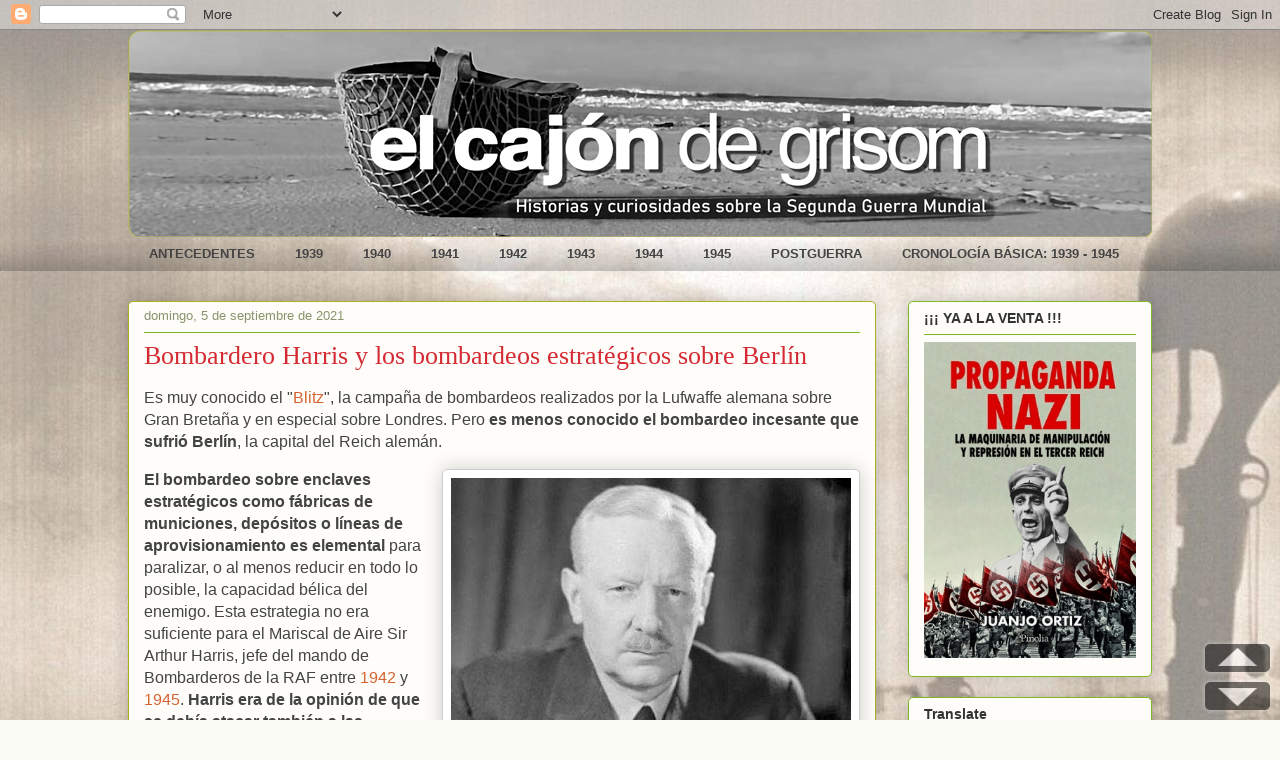

--- FILE ---
content_type: text/html; charset=UTF-8
request_url: http://www.elcajondegrisom.com/2021/09/bombardero-harris-y-los-bombardeos.html
body_size: 29349
content:
<!DOCTYPE html>
<html class='v2' dir='ltr' xmlns='http://www.w3.org/1999/xhtml' xmlns:b='http://www.google.com/2005/gml/b' xmlns:data='http://www.google.com/2005/gml/data' xmlns:expr='http://www.google.com/2005/gml/expr'>
<head>
<link href='https://www.blogger.com/static/v1/widgets/335934321-css_bundle_v2.css' rel='stylesheet' type='text/css'/>
<!-- Global site tag (gtag.js) - Google Analytics -->
<script async='async' src='https://www.googletagmanager.com/gtag/js?id=G-R3TBKFSR8N'></script>
<script>
  window.dataLayer = window.dataLayer || [];
  function gtag(){dataLayer.push(arguments);}
  gtag('js', new Date());

  gtag('config', 'G-R3TBKFSR8N');
</script>
<meta content='842GwXTja8L4uv2xUAyY' name='follow_it-verification-code'/>
<meta content='summary_large_image' name='twitter:card'/>
<meta content='width=1100' name='viewport'/>
<meta content='text/html; charset=UTF-8' http-equiv='Content-Type'/>
<meta content='blogger' name='generator'/>
<link href='http://www.elcajondegrisom.com/favicon.ico' rel='icon' type='image/x-icon'/>
<link href='http://www.elcajondegrisom.com/2021/09/bombardero-harris-y-los-bombardeos.html' rel='canonical'/>
<link rel="alternate" type="application/atom+xml" title="EL CAJÓN DE GRISOM - Atom" href="http://www.elcajondegrisom.com/feeds/posts/default" />
<link rel="alternate" type="application/rss+xml" title="EL CAJÓN DE GRISOM - RSS" href="http://www.elcajondegrisom.com/feeds/posts/default?alt=rss" />
<link rel="service.post" type="application/atom+xml" title="EL CAJÓN DE GRISOM - Atom" href="https://www.blogger.com/feeds/5329542032363283380/posts/default" />

<link rel="alternate" type="application/atom+xml" title="EL CAJÓN DE GRISOM - Atom" href="http://www.elcajondegrisom.com/feeds/3866049062706904271/comments/default" />
<!--Can't find substitution for tag [blog.ieCssRetrofitLinks]-->
<link href='https://blogger.googleusercontent.com/img/b/R29vZ2xl/AVvXsEhVgeON7rCaUQqzDpebxJDpaD7iKvZQazQbqC-P00u_tT0q6vFWsU6aowa8eXvEUuRQxQHJ8wXPSzUb_s_hWS6hvvCeSYGl6Ho-ADNRQRv4hwUrtnv1uAiVuPUyIsbujykt4WHG-_aEUW8/w400-h318/Bombardero_Harris_el-cajon-de-grisom.jpg' rel='image_src'/>
<meta content='http://www.elcajondegrisom.com/2021/09/bombardero-harris-y-los-bombardeos.html' property='og:url'/>
<meta content='Bombardero Harris y los bombardeos estratégicos sobre Berlín' property='og:title'/>
<meta content='El Cajón de Grisom. Historias y curiosidades de la Segunda Guerra Mundial' property='og:description'/>
<meta content='https://blogger.googleusercontent.com/img/b/R29vZ2xl/AVvXsEhVgeON7rCaUQqzDpebxJDpaD7iKvZQazQbqC-P00u_tT0q6vFWsU6aowa8eXvEUuRQxQHJ8wXPSzUb_s_hWS6hvvCeSYGl6Ho-ADNRQRv4hwUrtnv1uAiVuPUyIsbujykt4WHG-_aEUW8/w1200-h630-p-k-no-nu/Bombardero_Harris_el-cajon-de-grisom.jpg' property='og:image'/>
<title>Bombardero Harris y los bombardeos estratégicos sobre Berlín | EL CAJÓN DE GRISOM</title>
<style id='page-skin-1' type='text/css'><!--
/*
-----------------------------------------------
Blogger Template Style
Name:     Awesome Inc.
Designer: Tina Chen
URL:      tinachen.org
----------------------------------------------- */
/* Variable definitions
====================
<Variable name="keycolor" description="Main Color" type="color" default="#ffffff"/>
<Group description="Page" selector="body">
<Variable name="body.font" description="Font" type="font"
default="normal normal 13px Arial, Tahoma, Helvetica, FreeSans, sans-serif"/>
<Variable name="body.background.color" description="Background Color" type="color" default="#000000"/>
<Variable name="body.text.color" description="Text Color" type="color" default="#ffffff"/>
</Group>
<Group description="Links" selector=".main-inner">
<Variable name="link.color" description="Link Color" type="color" default="#888888"/>
<Variable name="link.visited.color" description="Visited Color" type="color" default="#444444"/>
<Variable name="link.hover.color" description="Hover Color" type="color" default="#cccccc"/>
</Group>
<Group description="Blog Title" selector=".header h1">
<Variable name="header.font" description="Title Font" type="font"
default="normal bold 40px Arial, Tahoma, Helvetica, FreeSans, sans-serif"/>
<Variable name="header.text.color" description="Title Color" type="color" default="#444444" />
<Variable name="header.background.color" description="Header Background" type="color" default="transparent" />
</Group>
<Group description="Blog Description" selector=".header .description">
<Variable name="description.font" description="Font" type="font"
default="normal normal 14px Arial, Tahoma, Helvetica, FreeSans, sans-serif"/>
<Variable name="description.text.color" description="Text Color" type="color"
default="#444444" />
</Group>
<Group description="Tabs Text" selector=".tabs-inner .widget li a">
<Variable name="tabs.font" description="Font" type="font"
default="normal bold 14px Arial, Tahoma, Helvetica, FreeSans, sans-serif"/>
<Variable name="tabs.text.color" description="Text Color" type="color" default="#444444"/>
<Variable name="tabs.selected.text.color" description="Selected Color" type="color" default="#444444"/>
</Group>
<Group description="Tabs Background" selector=".tabs-outer .PageList">
<Variable name="tabs.background.color" description="Background Color" type="color" default="#141414"/>
<Variable name="tabs.selected.background.color" description="Selected Color" type="color" default="#444444"/>
<Variable name="tabs.border.color" description="Border Color" type="color" default="#7db924"/>
</Group>
<Group description="Date Header" selector=".main-inner .widget h2.date-header, .main-inner .widget h2.date-header span">
<Variable name="date.font" description="Font" type="font"
default="normal normal 14px Arial, Tahoma, Helvetica, FreeSans, sans-serif"/>
<Variable name="date.text.color" description="Text Color" type="color" default="#666666"/>
<Variable name="date.border.color" description="Border Color" type="color" default="#7db924"/>
</Group>
<Group description="Post Title" selector="h3.post-title, h4, h3.post-title a">
<Variable name="post.title.font" description="Font" type="font"
default="normal bold 22px Arial, Tahoma, Helvetica, FreeSans, sans-serif"/>
<Variable name="post.title.text.color" description="Text Color" type="color" default="#444444"/>
</Group>
<Group description="Post Background" selector=".post">
<Variable name="post.background.color" description="Background Color" type="color" default="#fefdfa" />
<Variable name="post.border.color" description="Border Color" type="color" default="#7db924" />
<Variable name="post.border.bevel.color" description="Bevel Color" type="color" default="#7db924"/>
</Group>
<Group description="Gadget Title" selector="h2">
<Variable name="widget.title.font" description="Font" type="font"
default="normal bold 14px Arial, Tahoma, Helvetica, FreeSans, sans-serif"/>
<Variable name="widget.title.text.color" description="Text Color" type="color" default="#444444"/>
</Group>
<Group description="Gadget Text" selector=".sidebar .widget">
<Variable name="widget.font" description="Font" type="font"
default="normal normal 14px Arial, Tahoma, Helvetica, FreeSans, sans-serif"/>
<Variable name="widget.text.color" description="Text Color" type="color" default="#444444"/>
<Variable name="widget.alternate.text.color" description="Alternate Color" type="color" default="#666666"/>
</Group>
<Group description="Gadget Links" selector=".sidebar .widget">
<Variable name="widget.link.color" description="Link Color" type="color" default="#d66230"/>
<Variable name="widget.link.visited.color" description="Visited Color" type="color" default="#8d3c1b"/>
<Variable name="widget.link.hover.color" description="Hover Color" type="color" default="#d66230"/>
</Group>
<Group description="Gadget Background" selector=".sidebar .widget">
<Variable name="widget.background.color" description="Background Color" type="color" default="#141414"/>
<Variable name="widget.border.color" description="Border Color" type="color" default="#222222"/>
<Variable name="widget.border.bevel.color" description="Bevel Color" type="color" default="#000000"/>
</Group>
<Group description="Sidebar Background" selector=".column-left-inner .column-right-inner">
<Variable name="widget.outer.background.color" description="Background Color" type="color" default="transparent" />
</Group>
<Group description="Images" selector=".main-inner">
<Variable name="image.background.color" description="Background Color" type="color" default="transparent"/>
<Variable name="image.border.color" description="Border Color" type="color" default="transparent"/>
</Group>
<Group description="Feed" selector=".blog-feeds">
<Variable name="feed.text.color" description="Text Color" type="color" default="#444444"/>
</Group>
<Group description="Feed Links" selector=".blog-feeds">
<Variable name="feed.link.color" description="Link Color" type="color" default="#d66230"/>
<Variable name="feed.link.visited.color" description="Visited Color" type="color" default="#8d3c1b"/>
<Variable name="feed.link.hover.color" description="Hover Color" type="color" default="#d66230"/>
</Group>
<Group description="Pager" selector=".blog-pager">
<Variable name="pager.background.color" description="Background Color" type="color" default="#fefdfa" />
</Group>
<Group description="Footer" selector=".footer-outer">
<Variable name="footer.background.color" description="Background Color" type="color" default="#fefdfa" />
<Variable name="footer.text.color" description="Text Color" type="color" default="#444444" />
</Group>
<Variable name="title.shadow.spread" description="Title Shadow" type="length" default="-1px" min="-1px" max="100px"/>
<Variable name="body.background" description="Body Background" type="background"
color="#fbfcf6"
default="$(color) none repeat scroll top left"/>
<Variable name="body.background.gradient.cap" description="Body Gradient Cap" type="url"
default="none"/>
<Variable name="body.background.size" description="Body Background Size" type="string" default="auto"/>
<Variable name="tabs.background.gradient" description="Tabs Background Gradient" type="url"
default="none"/>
<Variable name="header.background.gradient" description="Header Background Gradient" type="url" default="none" />
<Variable name="header.padding.top" description="Header Top Padding" type="length" default="22px" min="0" max="100px"/>
<Variable name="header.margin.top" description="Header Top Margin" type="length" default="0" min="0" max="100px"/>
<Variable name="header.margin.bottom" description="Header Bottom Margin" type="length" default="0" min="0" max="100px"/>
<Variable name="widget.padding.top" description="Widget Padding Top" type="length" default="8px" min="0" max="20px"/>
<Variable name="widget.padding.side" description="Widget Padding Side" type="length" default="15px" min="0" max="100px"/>
<Variable name="widget.outer.margin.top" description="Widget Top Margin" type="length" default="0" min="0" max="100px"/>
<Variable name="widget.outer.background.gradient" description="Gradient" type="url" default="none" />
<Variable name="widget.border.radius" description="Gadget Border Radius" type="length" default="0" min="0" max="100px"/>
<Variable name="outer.shadow.spread" description="Outer Shadow Size" type="length" default="0" min="0" max="100px"/>
<Variable name="date.header.border.radius.top" description="Date Header Border Radius Top" type="length" default="0" min="0" max="100px"/>
<Variable name="date.header.position" description="Date Header Position" type="length" default="15px" min="0" max="100px"/>
<Variable name="date.space" description="Date Space" type="length" default="30px" min="0" max="100px"/>
<Variable name="date.position" description="Date Float" type="string" default="static" />
<Variable name="date.padding.bottom" description="Date Padding Bottom" type="length" default="0" min="0" max="100px"/>
<Variable name="date.border.size" description="Date Border Size" type="length" default="0" min="0" max="10px"/>
<Variable name="date.background" description="Date Background" type="background" color="transparent"
default="$(color) none no-repeat scroll top left" />
<Variable name="date.first.border.radius.top" description="Date First top radius" type="length" default="5px" min="0" max="100px"/>
<Variable name="date.last.space.bottom" description="Date Last Space Bottom" type="length"
default="20px" min="0" max="100px"/>
<Variable name="date.last.border.radius.bottom" description="Date Last bottom radius" type="length" default="5px" min="0" max="100px"/>
<Variable name="post.first.padding.top" description="First Post Padding Top" type="length" default="0" min="0" max="100px"/>
<Variable name="image.shadow.spread" description="Image Shadow Size" type="length" default="0" min="0" max="100px"/>
<Variable name="image.border.radius" description="Image Border Radius" type="length" default="0" min="0" max="100px"/>
<Variable name="separator.outdent" description="Separator Outdent" type="length" default="15px" min="0" max="100px"/>
<Variable name="title.separator.border.size" description="Widget Title Border Size" type="length" default="1px" min="0" max="10px"/>
<Variable name="list.separator.border.size" description="List Separator Border Size" type="length" default="1px" min="0" max="10px"/>
<Variable name="shadow.spread" description="Shadow Size" type="length" default="0" min="0" max="100px"/>
<Variable name="startSide" description="Side where text starts in blog language" type="automatic" default="left"/>
<Variable name="endSide" description="Side where text ends in blog language" type="automatic" default="right"/>
<Variable name="date.side" description="Side where date header is placed" type="string" default="right"/>
<Variable name="pager.border.radius.top" description="Pager Border Top Radius" type="length" default="5px" min="0" max="100px"/>
<Variable name="pager.space.top" description="Pager Top Space" type="length" default="1em" min="0" max="20em"/>
<Variable name="footer.background.gradient" description="Background Gradient" type="url" default="none" />
<Variable name="mobile.background.size" description="Mobile Background Size" type="string"
default="auto"/>
<Variable name="mobile.background.overlay" description="Mobile Background Overlay" type="string"
default="transparent none repeat scroll top left"/>
<Variable name="mobile.button.color" description="Mobile Button Color" type="color" default="#ffffff" />
*/
/* Content
----------------------------------------------- */
body {
font: normal normal 16px Arial, Tahoma, Helvetica, FreeSans, sans-serif;
color: #444444;
background: #fbfcf6 url(http://1.bp.blogspot.com/-xy18wUa7Fqg/V0BSYsU8mzI/AAAAAAAANaY/bD8X_foOs4s9ak78QCy6pVUEvzhv6UhcgCK4B/s0/World-War-II-old-trans-5aniv.jpg) repeat fixed top center;
}
html body .content-outer {
min-width: 0;
max-width: 100%;
width: 100%;
}
a:link {
text-decoration: none;
color: #d66230;
}
a:visited {
text-decoration: none;
color: #8d3c1b;
}
a:hover {
text-decoration: underline;
color: #d66230;
}
.body-fauxcolumn-outer .cap-top {
position: absolute;
z-index: 1;
height: 276px;
width: 100%;
background: transparent none repeat-x scroll top left;
_background-image: none;
}
/* Columns
----------------------------------------------- */
.content-inner {
padding: 0;
}
.header-inner .section {
margin: 0 16px;
}
.tabs-inner .section {
margin: 0 16px;
}
.main-inner {
padding-top: 30px;
}
.main-inner .column-center-inner,
.main-inner .column-left-inner,
.main-inner .column-right-inner {
padding: 0 5px;
}
*+html body .main-inner .column-center-inner {
margin-top: -30px;
}
#layout .main-inner .column-center-inner {
margin-top: 0;
}
/* Header
----------------------------------------------- */
.header-outer {
margin: 0 0 0 0;
background: transparent none repeat scroll 0 0;
}
.Header h1 {
font: normal normal 48px Georgia, Utopia, 'Palatino Linotype', Palatino, serif;
color: #333333;
text-shadow: 0 0 -1px #000000;
}
.Header h1 a {
color: #333333;
}
.Header .description {
font: normal normal 20px Georgia, Utopia, 'Palatino Linotype', Palatino, serif;
color: #89946d;
}
.header-inner .Header .titlewrapper,
.header-inner .Header .descriptionwrapper {
padding-left: 0;
padding-right: 0;
margin-bottom: 0;
}
.header-inner .Header .titlewrapper {
padding-top: 22px;
}
/* Tabs
----------------------------------------------- */
.tabs-outer {
overflow: hidden;
position: relative;
background: rgba(0, 0, 0, 0) url(//www.blogblog.com/1kt/awesomeinc/tabs_gradient_light.png) repeat scroll 0 0;
}
#layout .tabs-outer {
overflow: visible;
}
.tabs-cap-top, .tabs-cap-bottom {
position: absolute;
width: 100%;
border-top: 1px solid rgba(0, 0, 0, 0);
}
.tabs-cap-bottom {
bottom: 0;
}
.tabs-inner .widget li a {
display: inline-block;
margin: 0;
padding: .6em 1.5em;
font: normal bold 13px Arial, Tahoma, Helvetica, FreeSans, sans-serif;
color: #444444;
border-top: 1px solid rgba(0, 0, 0, 0);
border-bottom: 1px solid rgba(0, 0, 0, 0);
border-left: 1px solid rgba(0, 0, 0, 0);
height: 16px;
line-height: 16px;
}
.tabs-inner .widget li:last-child a {
border-right: 1px solid rgba(0, 0, 0, 0);
}
.tabs-inner .widget li.selected a, .tabs-inner .widget li a:hover {
background: #5b7750 url(//www.blogblog.com/1kt/awesomeinc/tabs_gradient_light.png) repeat-x scroll 0 -100px;
color: #ffffff;
}
/* Headings
----------------------------------------------- */
h2 {
font: normal bold 14px Arial, Tahoma, Helvetica, FreeSans, sans-serif;
color: #333333;
}
/* Widgets
----------------------------------------------- */
.main-inner .section {
margin: 0 27px;
padding: 0;
}
.main-inner .column-left-outer,
.main-inner .column-right-outer {
margin-top: 0;
}
#layout .main-inner .column-left-outer,
#layout .main-inner .column-right-outer {
margin-top: 0;
}
.main-inner .column-left-inner,
.main-inner .column-right-inner {
background: rgba(0, 0, 0, 0) none repeat 0 0;
-moz-box-shadow: 0 0 0 rgba(0, 0, 0, .2);
-webkit-box-shadow: 0 0 0 rgba(0, 0, 0, .2);
-goog-ms-box-shadow: 0 0 0 rgba(0, 0, 0, .2);
box-shadow: 0 0 0 rgba(0, 0, 0, .2);
-moz-border-radius: 5px;
-webkit-border-radius: 5px;
-goog-ms-border-radius: 5px;
border-radius: 5px;
}
#layout .main-inner .column-left-inner,
#layout .main-inner .column-right-inner {
margin-top: 0;
}
.sidebar .widget {
font: normal normal 14px Arial, Tahoma, Helvetica, FreeSans, sans-serif;
color: #333333;
}
.sidebar .widget a:link {
color: #d52a33;
}
.sidebar .widget a:visited {
color: #7d181e;
}
.sidebar .widget a:hover {
color: #d52a33;
}
.sidebar .widget h2 {
text-shadow: 0 0 -1px #000000;
}
.main-inner .widget {
background-color: #fefdfa;
border: 1px solid #7db924;
padding: 0 15px 15px;
margin: 20px -16px;
-moz-box-shadow: 0 0 20px rgba(0, 0, 0, .2);
-webkit-box-shadow: 0 0 20px rgba(0, 0, 0, .2);
-goog-ms-box-shadow: 0 0 20px rgba(0, 0, 0, .2);
box-shadow: 0 0 20px rgba(0, 0, 0, .2);
-moz-border-radius: 5px;
-webkit-border-radius: 5px;
-goog-ms-border-radius: 5px;
border-radius: 5px;
}
.main-inner .widget h2 {
margin: 0 -0;
padding: .6em 0 .5em;
border-bottom: 1px solid transparent;
}
.footer-inner .widget h2 {
padding: 0 0 .4em;
border-bottom: 1px solid transparent;
}
.main-inner .widget h2 + div, .footer-inner .widget h2 + div {
border-top: 1px solid #7db924;
padding-top: 8px;
}
.main-inner .widget .widget-content {
margin: 0 -0;
padding: 7px 0 0;
}
.main-inner .widget ul, .main-inner .widget #ArchiveList ul.flat {
margin: -8px -15px 0;
padding: 0;
list-style: none;
}
.main-inner .widget #ArchiveList {
margin: -8px 0 0;
}
.main-inner .widget ul li, .main-inner .widget #ArchiveList ul.flat li {
padding: .5em 15px;
text-indent: 0;
color: #6b6b6b;
border-top: 0 solid #7db924;
border-bottom: 1px solid transparent;
}
.main-inner .widget #ArchiveList ul li {
padding-top: .25em;
padding-bottom: .25em;
}
.main-inner .widget ul li:first-child, .main-inner .widget #ArchiveList ul.flat li:first-child {
border-top: none;
}
.main-inner .widget ul li:last-child, .main-inner .widget #ArchiveList ul.flat li:last-child {
border-bottom: none;
}
.post-body {
position: relative;
}
.main-inner .widget .post-body ul {
padding: 0 2.5em;
margin: .5em 0;
list-style: disc;
}
.main-inner .widget .post-body ul li {
padding: 0.25em 0;
margin-bottom: .25em;
color: #444444;
border: none;
}
.footer-inner .widget ul {
padding: 0;
list-style: none;
}
.widget .zippy {
color: #6b6b6b;
}
/* Posts
----------------------------------------------- */
body .main-inner .Blog {
padding: 0;
margin-bottom: 1em;
background-color: transparent;
border: none;
-moz-box-shadow: 0 0 0 rgba(0, 0, 0, 0);
-webkit-box-shadow: 0 0 0 rgba(0, 0, 0, 0);
-goog-ms-box-shadow: 0 0 0 rgba(0, 0, 0, 0);
box-shadow: 0 0 0 rgba(0, 0, 0, 0);
}
.main-inner .section:last-child .Blog:last-child {
padding: 0;
margin-bottom: 1em;
}
.main-inner .widget h2.date-header {
margin: 0 -15px 1px;
padding: 0 0 0 0;
font: normal normal 13px Arial, Tahoma, Helvetica, FreeSans, sans-serif;
color: #89946d;
background: transparent none no-repeat scroll top left;
border-top: 0 solid #aab123;
border-bottom: 1px solid transparent;
-moz-border-radius-topleft: 0;
-moz-border-radius-topright: 0;
-webkit-border-top-left-radius: 0;
-webkit-border-top-right-radius: 0;
border-top-left-radius: 0;
border-top-right-radius: 0;
position: static;
bottom: 100%;
right: 15px;
text-shadow: 0 0 -1px #000000;
}
.main-inner .widget h2.date-header span {
font: normal normal 13px Arial, Tahoma, Helvetica, FreeSans, sans-serif;
display: block;
padding: .5em 15px;
border-left: 0 solid #aab123;
border-right: 0 solid #aab123;
}
.date-outer {
position: relative;
margin: 30px 0 20px;
padding: 0 15px;
background-color: #fefdfa;
border: 1px solid #aab123;
-moz-box-shadow: 0 0 20px rgba(0, 0, 0, .2);
-webkit-box-shadow: 0 0 20px rgba(0, 0, 0, .2);
-goog-ms-box-shadow: 0 0 20px rgba(0, 0, 0, .2);
box-shadow: 0 0 20px rgba(0, 0, 0, .2);
-moz-border-radius: 5px;
-webkit-border-radius: 5px;
-goog-ms-border-radius: 5px;
border-radius: 5px;
}
.date-outer:first-child {
margin-top: 0;
}
.date-outer:last-child {
margin-bottom: 20px;
-moz-border-radius-bottomleft: 5px;
-moz-border-radius-bottomright: 5px;
-webkit-border-bottom-left-radius: 5px;
-webkit-border-bottom-right-radius: 5px;
-goog-ms-border-bottom-left-radius: 5px;
-goog-ms-border-bottom-right-radius: 5px;
border-bottom-left-radius: 5px;
border-bottom-right-radius: 5px;
}
.date-posts {
margin: 0 -0;
padding: 0 0;
clear: both;
}
.post-outer, .inline-ad {
border-top: 1px solid #aab123;
margin: 0 -0;
padding: 15px 0;
}
.post-outer {
padding-bottom: 10px;
}
.post-outer:first-child {
padding-top: 0;
border-top: none;
}
.post-outer:last-child, .inline-ad:last-child {
border-bottom: none;
}
.post-body {
position: relative;
}
.post-body img {
padding: 8px;
background: #ffffff;
border: 1px solid #cdcdcd;
-moz-box-shadow: 0 0 20px rgba(0, 0, 0, .2);
-webkit-box-shadow: 0 0 20px rgba(0, 0, 0, .2);
box-shadow: 0 0 20px rgba(0, 0, 0, .2);
-moz-border-radius: 5px;
-webkit-border-radius: 5px;
border-radius: 5px;
}
h3.post-title, h4 {
font: normal normal 26px Georgia, Utopia, 'Palatino Linotype', Palatino, serif;
color: #d52a33;
}
h3.post-title a {
font: normal normal 26px Georgia, Utopia, 'Palatino Linotype', Palatino, serif;
color: #d52a33;
}
h3.post-title a:hover {
color: #d66230;
text-decoration: underline;
}
.post-header {
margin: 0 0 1em;
}
.post-body {
line-height: 1.4;
}
.post-outer h2 {
color: #444444;
}
.post-footer {
margin: 1.5em 0 0;
}
#blog-pager {
padding: 15px;
font-size: 120%;
background-color: #fefdfa;
border: 1px solid #7db924;
-moz-box-shadow: 0 0 20px rgba(0, 0, 0, .2);
-webkit-box-shadow: 0 0 20px rgba(0, 0, 0, .2);
-goog-ms-box-shadow: 0 0 20px rgba(0, 0, 0, .2);
box-shadow: 0 0 20px rgba(0, 0, 0, .2);
-moz-border-radius: 5px;
-webkit-border-radius: 5px;
-goog-ms-border-radius: 5px;
border-radius: 5px;
-moz-border-radius-topleft: 5px;
-moz-border-radius-topright: 5px;
-webkit-border-top-left-radius: 5px;
-webkit-border-top-right-radius: 5px;
-goog-ms-border-top-left-radius: 5px;
-goog-ms-border-top-right-radius: 5px;
border-top-left-radius: 5px;
border-top-right-radius-topright: 5px;
margin-top: 1em;
}
.blog-feeds, .post-feeds {
margin: 1em 0;
text-align: center;
color: rgba(0, 0, 0, 0);
}
.blog-feeds a, .post-feeds a {
color: rgba(0, 0, 0, 0);
}
.blog-feeds a:visited, .post-feeds a:visited {
color: rgba(0, 0, 0, 0);
}
.blog-feeds a:hover, .post-feeds a:hover {
color: rgba(0, 0, 0, 0);
}
.post-outer .comments {
margin-top: 2em;
}
/* Comments
----------------------------------------------- */
.comments .comments-content .icon.blog-author {
background-repeat: no-repeat;
background-image: url([data-uri]);
}
.comments .comments-content .loadmore a {
border-top: 1px solid rgba(0, 0, 0, 0);
border-bottom: 1px solid rgba(0, 0, 0, 0);
}
.comments .continue {
border-top: 2px solid rgba(0, 0, 0, 0);
}
/* Footer
----------------------------------------------- */
.footer-outer {
margin: -20px 0 -1px;
padding: 20px 0 0;
color: #333333;
overflow: hidden;
}
.footer-fauxborder-left {
border-top: 1px solid #7db924;
background: #fefdfa none repeat scroll 0 0;
-moz-box-shadow: 0 0 20px rgba(0, 0, 0, .2);
-webkit-box-shadow: 0 0 20px rgba(0, 0, 0, .2);
-goog-ms-box-shadow: 0 0 20px rgba(0, 0, 0, .2);
box-shadow: 0 0 20px rgba(0, 0, 0, .2);
margin: 0 -20px;
}
/* Mobile
----------------------------------------------- */
body.mobile {
background-size: auto;
}
.mobile .body-fauxcolumn-outer {
background: transparent none repeat scroll top left;
}
*+html body.mobile .main-inner .column-center-inner {
margin-top: 0;
}
.mobile .main-inner .widget {
padding: 0 0 15px;
}
.mobile .main-inner .widget h2 + div,
.mobile .footer-inner .widget h2 + div {
border-top: none;
padding-top: 0;
}
.mobile .footer-inner .widget h2 {
padding: 0.5em 0;
border-bottom: none;
}
.mobile .main-inner .widget .widget-content {
margin: 0;
padding: 7px 0 0;
}
.mobile .main-inner .widget ul,
.mobile .main-inner .widget #ArchiveList ul.flat {
margin: 0 -15px 0;
}
.mobile .main-inner .widget h2.date-header {
right: 0;
}
.mobile .date-header span {
padding: 0.4em 0;
}
.mobile .date-outer:first-child {
margin-bottom: 0;
border: 1px solid #aab123;
-moz-border-radius-topleft: 5px;
-moz-border-radius-topright: 5px;
-webkit-border-top-left-radius: 5px;
-webkit-border-top-right-radius: 5px;
-goog-ms-border-top-left-radius: 5px;
-goog-ms-border-top-right-radius: 5px;
border-top-left-radius: 5px;
border-top-right-radius: 5px;
}
.mobile .date-outer {
border-color: #aab123;
border-width: 0 1px 1px;
}
.mobile .date-outer:last-child {
margin-bottom: 0;
}
.mobile .main-inner {
padding: 0;
}
.mobile .header-inner .section {
margin: 0;
}
.mobile .post-outer, .mobile .inline-ad {
padding: 5px 0;
}
.mobile .tabs-inner .section {
margin: 0 10px;
}
.mobile .main-inner .widget h2 {
margin: 0;
padding: 0;
}
.mobile .main-inner .widget h2.date-header span {
padding: 0;
}
.mobile .main-inner .widget .widget-content {
margin: 0;
padding: 7px 0 0;
}
.mobile #blog-pager {
border: 1px solid transparent;
background: #fefdfa none repeat scroll 0 0;
}
.mobile .main-inner .column-left-inner,
.mobile .main-inner .column-right-inner {
background: rgba(0, 0, 0, 0) none repeat 0 0;
-moz-box-shadow: none;
-webkit-box-shadow: none;
-goog-ms-box-shadow: none;
box-shadow: none;
}
.mobile .date-posts {
margin: 0;
padding: 0;
}
.mobile .footer-fauxborder-left {
margin: 0;
border-top: inherit;
}
.mobile .main-inner .section:last-child .Blog:last-child {
margin-bottom: 0;
}
.mobile-index-contents {
color: #444444;
}
.mobile .mobile-link-button {
background: #d66230 url(//www.blogblog.com/1kt/awesomeinc/tabs_gradient_light.png) repeat scroll 0 0;
}
.mobile-link-button a:link, .mobile-link-button a:visited {
color: #ffffff;
}
.mobile .tabs-inner .PageList .widget-content {
background: transparent;
border-top: 1px solid;
border-color: rgba(0, 0, 0, 0);
color: #444444;
}
.mobile .tabs-inner .PageList .widget-content .pagelist-arrow {
border-left: 1px solid rgba(0, 0, 0, 0);
}

--></style>
<style id='template-skin-1' type='text/css'><!--
body {
min-width: 1056px;
}
.content-outer, .content-fauxcolumn-outer, .region-inner {
min-width: 1056px;
max-width: 1056px;
_width: 1056px;
}
.main-inner .columns {
padding-left: 0px;
padding-right: 276px;
}
.main-inner .fauxcolumn-center-outer {
left: 0px;
right: 276px;
/* IE6 does not respect left and right together */
_width: expression(this.parentNode.offsetWidth -
parseInt("0px") -
parseInt("276px") + 'px');
}
.main-inner .fauxcolumn-left-outer {
width: 0px;
}
.main-inner .fauxcolumn-right-outer {
width: 276px;
}
.main-inner .column-left-outer {
width: 0px;
right: 100%;
margin-left: -0px;
}
.main-inner .column-right-outer {
width: 276px;
margin-right: -276px;
}
#layout {
min-width: 0;
}
#layout .content-outer {
min-width: 0;
width: 800px;
}
#layout .region-inner {
min-width: 0;
width: auto;
}
--></style>
<script async='async' data-ad-client='ca-pub-9898529034500174' src='https://pagead2.googlesyndication.com/pagead/js/adsbygoogle.js'></script>
<link href='https://www.blogger.com/dyn-css/authorization.css?targetBlogID=5329542032363283380&amp;zx=11e4cbea-4bf9-498a-aec5-e22e4418f5c5' media='none' onload='if(media!=&#39;all&#39;)media=&#39;all&#39;' rel='stylesheet'/><noscript><link href='https://www.blogger.com/dyn-css/authorization.css?targetBlogID=5329542032363283380&amp;zx=11e4cbea-4bf9-498a-aec5-e22e4418f5c5' rel='stylesheet'/></noscript>
<meta name='google-adsense-platform-account' content='ca-host-pub-1556223355139109'/>
<meta name='google-adsense-platform-domain' content='blogspot.com'/>

<!-- data-ad-client=ca-pub-9898529034500174 -->

</head>
<body class='loading'>
<div class='navbar section' id='navbar'><div class='widget Navbar' data-version='1' id='Navbar1'><script type="text/javascript">
    function setAttributeOnload(object, attribute, val) {
      if(window.addEventListener) {
        window.addEventListener('load',
          function(){ object[attribute] = val; }, false);
      } else {
        window.attachEvent('onload', function(){ object[attribute] = val; });
      }
    }
  </script>
<div id="navbar-iframe-container"></div>
<script type="text/javascript" src="https://apis.google.com/js/platform.js"></script>
<script type="text/javascript">
      gapi.load("gapi.iframes:gapi.iframes.style.bubble", function() {
        if (gapi.iframes && gapi.iframes.getContext) {
          gapi.iframes.getContext().openChild({
              url: 'https://www.blogger.com/navbar/5329542032363283380?po\x3d3866049062706904271\x26origin\x3dhttp://www.elcajondegrisom.com',
              where: document.getElementById("navbar-iframe-container"),
              id: "navbar-iframe"
          });
        }
      });
    </script><script type="text/javascript">
(function() {
var script = document.createElement('script');
script.type = 'text/javascript';
script.src = '//pagead2.googlesyndication.com/pagead/js/google_top_exp.js';
var head = document.getElementsByTagName('head')[0];
if (head) {
head.appendChild(script);
}})();
</script>
</div></div>
<div class='body-fauxcolumns'>
<div class='fauxcolumn-outer body-fauxcolumn-outer'>
<div class='cap-top'>
<div class='cap-left'></div>
<div class='cap-right'></div>
</div>
<div class='fauxborder-left'>
<div class='fauxborder-right'></div>
<div class='fauxcolumn-inner'>
</div>
</div>
<div class='cap-bottom'>
<div class='cap-left'></div>
<div class='cap-right'></div>
</div>
</div>
</div>
<div class='content'>
<div class='content-fauxcolumns'>
<div class='fauxcolumn-outer content-fauxcolumn-outer'>
<div class='cap-top'>
<div class='cap-left'></div>
<div class='cap-right'></div>
</div>
<div class='fauxborder-left'>
<div class='fauxborder-right'></div>
<div class='fauxcolumn-inner'>
</div>
</div>
<div class='cap-bottom'>
<div class='cap-left'></div>
<div class='cap-right'></div>
</div>
</div>
</div>
<div class='content-outer'>
<div class='content-cap-top cap-top'>
<div class='cap-left'></div>
<div class='cap-right'></div>
</div>
<div class='fauxborder-left content-fauxborder-left'>
<div class='fauxborder-right content-fauxborder-right'></div>
<div class='content-inner'>
<header>
<div class='header-outer'>
<div class='header-cap-top cap-top'>
<div class='cap-left'></div>
<div class='cap-right'></div>
</div>
<div class='fauxborder-left header-fauxborder-left'>
<div class='fauxborder-right header-fauxborder-right'></div>
<div class='region-inner header-inner'>
<div class='header section' id='header'><div class='widget Header' data-version='1' id='Header1'>
<div id='header-inner'>
<a href='http://www.elcajondegrisom.com/' style='display: block'>
<img alt='EL CAJÓN DE GRISOM' height='207px; ' id='Header1_headerimg' src='https://blogger.googleusercontent.com/img/a/AVvXsEgi8fW8IyHpodehv-wuqytkuxH9CSchAICG85W8zFV9JdPsSmeIfXjjGzCmjGj21zWPgqlDmPsppPu1Pr-MGrF5D83tdrhRdHEQrEnHL-OcyHav_Tj8vDScvtDwylcI6Tm_Cu3cHaIUC93fx0zINrqqzF-npWtVRkHpJPwzAjW8XHIZZ3pKjRwr98ln=s1024' style='display: block' width='1024px; '/>
</a>
</div>
</div></div>
</div>
</div>
<div class='header-cap-bottom cap-bottom'>
<div class='cap-left'></div>
<div class='cap-right'></div>
</div>
</div>
</header>
<div class='tabs-outer'>
<div class='tabs-cap-top cap-top'>
<div class='cap-left'></div>
<div class='cap-right'></div>
</div>
<div class='fauxborder-left tabs-fauxborder-left'>
<div class='fauxborder-right tabs-fauxborder-right'></div>
<div class='region-inner tabs-inner'>
<div class='tabs section' id='crosscol'><div class='widget PageList' data-version='1' id='PageList1'>
<h2>Páginas</h2>
<div class='widget-content'>
<ul>
<li>
<a href='http://www.elcajondegrisom.com/2015/10/la-segunda-guerra-mundial-ano-ano-los.html'>ANTECEDENTES</a>
</li>
<li>
<a href='http://www.elcajondegrisom.com/2015/11/la-segunda-guerra-mundial-ano-ano-1939.html'>1939</a>
</li>
<li>
<a href='http://www.elcajondegrisom.com/2015/12/la-segunda-guerra-mundial-ano-ano-1940.html'>1940</a>
</li>
<li>
<a href='http://www.elcajondegrisom.com/2016/01/la-segunda-guerra-mundial-ano-ano-1941.html'>1941</a>
</li>
<li>
<a href='http://www.elcajondegrisom.com/2016/02/la-segunda-guerra-mundial-ano-ano-1942.html'>1942</a>
</li>
<li>
<a href='http://www.elcajondegrisom.com/2016/03/la-segunda-guerra-mundial-ano-ano-1943.html'>1943</a>
</li>
<li>
<a href='http://www.elcajondegrisom.com/2016/05/la-segunda-guerra-mundial-ano-ano-1944.html'>1944</a>
</li>
<li>
<a href='http://www.elcajondegrisom.com/2016/06/la-segunda-guerra-mundial-ano-ano-1945.html'>1945</a>
</li>
<li>
<a href='http://www.elcajondegrisom.com/2016/07/la-segunda-guerra-mundial-ano-ano.html'>POSTGUERRA</a>
</li>
<li>
<a href='http://www.elcajondegrisom.com/2016/08/cronologia-basica-1939-1945.html'>CRONOLOGÍA BÁSICA: 1939 - 1945</a>
</li>
</ul>
<div class='clear'></div>
</div>
</div></div>
<div class='tabs no-items section' id='crosscol-overflow'></div>
</div>
</div>
<div class='tabs-cap-bottom cap-bottom'>
<div class='cap-left'></div>
<div class='cap-right'></div>
</div>
</div>
<div class='main-outer'>
<div class='main-cap-top cap-top'>
<div class='cap-left'></div>
<div class='cap-right'></div>
</div>
<div class='fauxborder-left main-fauxborder-left'>
<div class='fauxborder-right main-fauxborder-right'></div>
<div class='region-inner main-inner'>
<div class='columns fauxcolumns'>
<div class='fauxcolumn-outer fauxcolumn-center-outer'>
<div class='cap-top'>
<div class='cap-left'></div>
<div class='cap-right'></div>
</div>
<div class='fauxborder-left'>
<div class='fauxborder-right'></div>
<div class='fauxcolumn-inner'>
</div>
</div>
<div class='cap-bottom'>
<div class='cap-left'></div>
<div class='cap-right'></div>
</div>
</div>
<div class='fauxcolumn-outer fauxcolumn-left-outer'>
<div class='cap-top'>
<div class='cap-left'></div>
<div class='cap-right'></div>
</div>
<div class='fauxborder-left'>
<div class='fauxborder-right'></div>
<div class='fauxcolumn-inner'>
</div>
</div>
<div class='cap-bottom'>
<div class='cap-left'></div>
<div class='cap-right'></div>
</div>
</div>
<div class='fauxcolumn-outer fauxcolumn-right-outer'>
<div class='cap-top'>
<div class='cap-left'></div>
<div class='cap-right'></div>
</div>
<div class='fauxborder-left'>
<div class='fauxborder-right'></div>
<div class='fauxcolumn-inner'>
</div>
</div>
<div class='cap-bottom'>
<div class='cap-left'></div>
<div class='cap-right'></div>
</div>
</div>
<!-- corrects IE6 width calculation -->
<div class='columns-inner'>
<div class='column-center-outer'>
<div class='column-center-inner'>
<div class='main section' id='main'><div class='widget Blog' data-version='1' id='Blog1'>
<div class='blog-posts hfeed'>

          <div class="date-outer">
        
<h2 class='date-header'><span>domingo, 5 de septiembre de 2021</span></h2>

          <div class="date-posts">
        
<div class='post-outer'>
<div class='post hentry' itemprop='blogPost' itemscope='itemscope' itemtype='http://schema.org/BlogPosting'>
<meta content='https://blogger.googleusercontent.com/img/b/R29vZ2xl/AVvXsEhVgeON7rCaUQqzDpebxJDpaD7iKvZQazQbqC-P00u_tT0q6vFWsU6aowa8eXvEUuRQxQHJ8wXPSzUb_s_hWS6hvvCeSYGl6Ho-ADNRQRv4hwUrtnv1uAiVuPUyIsbujykt4WHG-_aEUW8/w400-h318/Bombardero_Harris_el-cajon-de-grisom.jpg' itemprop='image_url'/>
<meta content='5329542032363283380' itemprop='blogId'/>
<meta content='3866049062706904271' itemprop='postId'/>
<a name='3866049062706904271'></a>
<h3 class='post-title entry-title' itemprop='name'>
Bombardero Harris y los bombardeos estratégicos sobre Berlín
</h3>
<div class='post-header'>
<div class='post-header-line-1'></div>
</div>
<div class='post-body entry-content' id='post-body-3866049062706904271' itemprop='description articleBody'>
<p>Es muy conocido el "<a href="http://www.elcajondegrisom.com/2017/12/historia-de-una-imagen-1-el-nino-del.html" target="_blank">Blitz</a>", la campaña de bombardeos realizados por la Lufwaffe alemana sobre Gran Bretaña y en especial sobre Londres. Pero <b>es menos conocido el bombardeo incesante que sufrió Berlín</b>, la capital del Reich alemán.&nbsp;</p><p></p><div class="separator" style="clear: both; text-align: center;"><a href="https://blogger.googleusercontent.com/img/b/R29vZ2xl/AVvXsEhVgeON7rCaUQqzDpebxJDpaD7iKvZQazQbqC-P00u_tT0q6vFWsU6aowa8eXvEUuRQxQHJ8wXPSzUb_s_hWS6hvvCeSYGl6Ho-ADNRQRv4hwUrtnv1uAiVuPUyIsbujykt4WHG-_aEUW8/s640/Bombardero_Harris_el-cajon-de-grisom.jpg" style="clear: right; float: right; margin-bottom: 1em; margin-left: 1em;"><img alt="Bombardero Harris y los bombardeos estratégicos sobre Berlín" border="0" data-original-height="509" data-original-width="640" height="318" src="https://blogger.googleusercontent.com/img/b/R29vZ2xl/AVvXsEhVgeON7rCaUQqzDpebxJDpaD7iKvZQazQbqC-P00u_tT0q6vFWsU6aowa8eXvEUuRQxQHJ8wXPSzUb_s_hWS6hvvCeSYGl6Ho-ADNRQRv4hwUrtnv1uAiVuPUyIsbujykt4WHG-_aEUW8/w400-h318/Bombardero_Harris_el-cajon-de-grisom.jpg" title="Bombardero Harris y los bombardeos estratégicos sobre Berlín" width="400" /></a></div><b>El bombardeo sobre enclaves estratégicos como fábricas de municiones, depósitos o líneas de aprovisionamiento es elemental</b> para paralizar, o al menos reducir en todo lo posible, la capacidad bélica del enemigo. Esta estrategia no era suficiente para el Mariscal de Aire Sir Arthur Harris, jefe del mando de Bombarderos de la RAF entre <a href="http://www.elcajondegrisom.com/2016/02/la-segunda-guerra-mundial-ano-ano-1942.html" target="_blank">1942</a> y <a href="http://www.elcajondegrisom.com/2016/06/la-segunda-guerra-mundial-ano-ano-1945.html" target="_blank">1945</a>. <b>Harris era de la opinión de que se debía atacar también a las ciudades</b> pues esto significaba que había menos riesgo para las tripulaciones pues las zonas de bombardeo eran más extensas que las de blancos específicos. Bombardear fábricas, nudos ferroviarios o aeródromos <b>necesitaba de información fiable y ataques desde más cerca</b>. Otro problema era el de las escoltas de cazas que con menos autonomía no podían proteger a los bombarderos durante los largos vuelos a Alemania.<p></p><p>Harris, conocido como &#8220;Bombardero Harris&#8221;, no era el único que estaba a favor de los que se llamaron bombardeos de área o en alfombra. El Primer Ministro <a href="http://www.elcajondegrisom.com/2014/07/anecdotas-de-winston-churchill.html" target="_blank">Winston Churchill</a>, en 1941, <b>no estaba satisfecho con la relación entre efectividad y el número de bajas de la RAF</b> en sus incursiones sobre Alemania. La idea era matar a los civiles para que estos no pudieran trabajar en las fábricas, que eran difíciles de alcanzar y que esto haría que los trabajadores se levantaran contra Hitler.</p><p></p><div class="separator" style="clear: both; text-align: center;"><a href="https://blogger.googleusercontent.com/img/b/R29vZ2xl/AVvXsEhgpdnp3gcTWQ6zKzEHyg6DoEpPRYnii68z5t09bmeq6xyHUJjdEh8Evlmx3UOcE8DnkdAKCxwzgB99qQLsBfuN-Ocv6n_iuTYWNIG71ojSkT1UndCqs9cS0DsBSuDvKF6nO9z1oD4uAFM/s640/Bombardero_Harris_1_el-cajon-de-grisom.jpg" style="clear: left; float: left; margin-bottom: 1em; margin-right: 1em;"><img alt="Bombardero Harris y los bombardeos estratégicos sobre Berlín" border="0" data-original-height="640" data-original-width="603" height="400" src="https://blogger.googleusercontent.com/img/b/R29vZ2xl/AVvXsEhgpdnp3gcTWQ6zKzEHyg6DoEpPRYnii68z5t09bmeq6xyHUJjdEh8Evlmx3UOcE8DnkdAKCxwzgB99qQLsBfuN-Ocv6n_iuTYWNIG71ojSkT1UndCqs9cS0DsBSuDvKF6nO9z1oD4uAFM/w378-h400/Bombardero_Harris_1_el-cajon-de-grisom.jpg" title="Bombardero Harris y los bombardeos estratégicos sobre Berlín" width="378" /></a></div>En sus planes, Harris no tuvo en cuenta los bombardeos de Londres, mucho más numerosos que los que realizaría sobre Berlín, aunque <b>los de la ciudad germana serían más intensos</b>. El "Blitz" <a href="http://www.elcajondegrisom.com/2014/11/juega-al-golf-y-sigue-adelante.html" target="_blank">no acabó con la resistencia de los londinenses</a> y no había ningún motivo para que fuera diferente con los Berlineses.<p></p><p>Tras la aparición de los nuevos bombarderos pesados Hallifax y Lancaster que <b>podían transportar más bombas y tenían mayor protección individual</b> que sus antecesores Hampden, Whitley y Wellington, Harris atacó Lübeck, Colonia, Bremen, Hamburgo y Essen. La cuenca Industrial del Ruhr sufrió más de 18.000 incursiones de bombardeo. La más conocida es la realizada en la noche del 16 al 17 de mayo de 1943 por una escuadrilla de Lancasters. Son los conocidos como "<a href="http://www.elcajondegrisom.com/2017/02/los-dambusters.html" target="_blank">Dambusters</a>".</p><p><b>Tras la eficacia de esas campañas de bombardeo, Harris dirigió su mirada a Berlín</b>, con lo que creía que acabaría la guerra.&nbsp;La idea era mantener un bombardeo continuo que no dejara descansar ni un minuto a los berlineses. Técnica que se utilizó para el resto de ciudades del Reich.</p><p>Los bombardeos comenzaron a finales de <a href="http://www.elcajondegrisom.com/2016/03/la-segunda-guerra-mundial-ano-ano-1943.html" target="_blank">agosto de 1943</a> con tres incursiones formadas por un total de 1.650 bombarderos, de los que se perdieron 126. Demasiadas bajas.&nbsp;</p><p><b>Harris esperó al invierno, donde las noches son más largas</b> y a la instalación de nuevos elementos de ayuda electrónica. A la campaña también se uniría la VIII Fuerza Aérea estadounidense que se recuperaba tras varias incursiones sobre Alemania.</p><p></p><div class="separator" style="clear: both; text-align: center;"><a href="https://blogger.googleusercontent.com/img/b/R29vZ2xl/AVvXsEjU263rhEnXmSBfP6CcNYtvpaHU2fCwik0STfGp6qVGDTvnKYhUkFRJZNIOCmL7XGM7oafHjuHcs5xtEYmOP2sxgiN1IqnRPBAv6dRewpyETYKZlQJ9q7DWXMCANsY5ubnH0OnXCAncoKY/s640/Bombardero_Harris_3_el-cajon-de-grisom.jpg" style="clear: right; float: right; margin-bottom: 1em; margin-left: 1em;"><img alt="Bombardero Harris y los bombardeos estratégicos sobre Berlín" border="0" data-original-height="620" data-original-width="640" height="388" src="https://blogger.googleusercontent.com/img/b/R29vZ2xl/AVvXsEjU263rhEnXmSBfP6CcNYtvpaHU2fCwik0STfGp6qVGDTvnKYhUkFRJZNIOCmL7XGM7oafHjuHcs5xtEYmOP2sxgiN1IqnRPBAv6dRewpyETYKZlQJ9q7DWXMCANsY5ubnH0OnXCAncoKY/w400-h388/Bombardero_Harris_3_el-cajon-de-grisom.jpg" title="Bombardero Harris y los bombardeos estratégicos sobre Berlín" width="400" /></a></div>Sin esperar a que los norteamericanos estuvieran preparados, <b>Harris ordenó un ataque sobre Berlín el 18 de noviembre</b>. 444 aparatos atacaron Berlín, de los que fueron baja 9 bombarderos. Siete ataques más se programaron para antes de fin de año, pero las bajas fueron en aumento debido al mal tiempo y a la respuesta más efectiva de los cazas nocturnos de la Lufwaffe. En <a href="http://www.elcajondegrisom.com/2016/05/la-segunda-guerra-mundial-ano-ano-1944.html" target="_blank">enero de 1944</a>, con muy mal tiempo, se lanzaron cinco raids sobre Berlín. Las pérdidas de bombarderos británicos fueron superiores al 6%.<p></p><p>En la segunda mitad de febrero, el tiempo mejoró y volvieron los ataques. El 15 fue el primer ataque, con 891 bombarderos. Perdieron 42. Las <a href="http://www.elcajondegrisom.com/2012/09/las-torres-antiaereas-de-berlin.html" target="_blank">defensas de la capital alemana</a> se habían reforzado y eran más eficaces.&nbsp;&nbsp;</p><p>A finales de marzo un nuevo ataque supuso un índice de bajas para los británicos del 9,1 %. <b>Berlín era un objetivo demasiado difícil para la RAF</b>.</p><p></p><div class="separator" style="clear: both; text-align: center;"><a href="https://blogger.googleusercontent.com/img/b/R29vZ2xl/AVvXsEjya2M48eeXxEj4mjPV2MATN0Ypu_CZ57bl_IgMjqNtdxSrzcnjGpTqWx8kSAVFFwejgfB1Hitl3JhNaesxV_Z4oI0DK0ip3mtQiJSVH-Acr7foGo2Tg6tRe8Jjv3ufHOhrMAj52FeA8Fs/s540/Bombardero_Harris_2_el-cajon-de-grisom.jpg" style="clear: left; float: left; margin-bottom: 1em; margin-right: 1em;"><img alt="Bombardero Harris y los bombardeos estratégicos sobre Berlín" border="0" data-original-height="360" data-original-width="540" height="266" src="https://blogger.googleusercontent.com/img/b/R29vZ2xl/AVvXsEjya2M48eeXxEj4mjPV2MATN0Ypu_CZ57bl_IgMjqNtdxSrzcnjGpTqWx8kSAVFFwejgfB1Hitl3JhNaesxV_Z4oI0DK0ip3mtQiJSVH-Acr7foGo2Tg6tRe8Jjv3ufHOhrMAj52FeA8Fs/w400-h266/Bombardero_Harris_2_el-cajon-de-grisom.jpg" title="Bombardero Harris y los bombardeos estratégicos sobre Berlín" width="400" /></a></div>Teniendo en cuenta los resultados y en vista a preparar la <a href="http://www.elcajondegrisom.com/2015/02/los-planes-originales-del-dia-d.html" target="_blank">Operación Overlord</a>, <b>Eisenhower asumió el mando conjunto de las flotas de bombardeo de la RAF y la USAF</b>. Aun así Harris ordenó un ataque a finales de mes contra <a href="http://www.elcajondegrisom.com/2016/10/los-juicios-de-nuremberg.html" target="_blank">Nüremberg</a> en el que perdió 106 bombarderos de los más de 780 que participaron en el raid. El mayor número de bajas de la RAF durante toda la guerra. La campaña de bombardeo aliado sobre Alemania <b>supuso la pérdida de más de 50.000 aviadores </b>mientras que unos <b>600.000 alemanes murieron por las bombas aliadas</b>.&nbsp;<p></p><p>Al igual que fue un tremendo error para los alemanes derivar los bombardeos de las bases aéreas de la RAF hacia las ciudades, teniendo en cuenta que todo empezó debido al error de una tripulación alemana; atacar Berlín fue un derroche de recursos que hubieran estado mejor aprovechados contra enclaves vitales para el esfuerzo bélico alemán. Aun cuando algunos de esos ataques a instalaciones vitales se demostraron efectivos.&nbsp;&nbsp;</p><p>En Alemania aún quedan unas cien mil bombas aliadas sin explotar y aunque han pasado más de 70 años y aún siguen apareciendo. En Berlín se han encontrado cerca de 7.000 y hay, al menos, otras 3.000 sin localizar.&nbsp;</p>Para saber más:<br />
<a href="https://www.iberlibro.com/servlet/SearchResults?an=mariscal%20harris&amp;tn=ofensiva%20bombardeo&amp;cm_sp=mbc-_-ats-_-all">Ofensiva de bombardeo</a>, del Mariscal Harris<div><a href="https://www.bibliostock.com/biblioteca-belica/471-dresde-y-los-bombarderos-britanicos-sobre-alemania-9788496016606.html?gclid=Cj0KCQiA5vb-BRCRARIsAJBKc6Iqeots7OmdBy4H77EZer_0PT11jeEQO5FYsQI1xnQa33ZbN_PCRw4aAi06EALw_wcB">Dresde y los bombardeos británicos sobre Alemania</a>, de Frank Musgrove<br />
<a href="https://aeropinakes.com/wordpress/1943/09/26/la-cultura-del-bombardeo-alemania-1940-1945/">Aeropinakes</a><div><a href="https://www.dailymail.co.uk/news/article-5733819/The-reaction-Bomber-Command-chief-Sir-Arthur-Harris-daring-bouncing-bomb-plan.html">Mail</a><br />
<a href="https://www.elindependiente.com/tendencias/historia/2020/02/14/de-tokio-a-hamburgo-los-bombardeos-mas-mortiferos-de-la-ii-guerra-mundial/836321/image/838829">El Independiente</a><br />
<a href="https://www.warhistoryonline.com/reviews/bomber-offensive-marshal-of-the-raf-sir-arthur-harris-review-by-jack-hawkins.html">War History Online</a><br />
<a href="https://elpais.com/elpais/2018/09/25/ciencia/1537886307_841960.html">El País</a><br /><br /></div></div>
<div style='clear: both;'></div>
</div>
<div class='post-footer'>
<div class='post-footer-line post-footer-line-1'><span class='post-author vcard'>
Publicado por
<span class='fn' itemprop='author' itemscope='itemscope' itemtype='http://schema.org/Person'>
<meta content='https://www.blogger.com/profile/16826071471224061774' itemprop='url'/>
<a class='g-profile' href='https://www.blogger.com/profile/16826071471224061774' rel='author' title='author profile'>
<span itemprop='name'>Juanjo Ortiz</span>
</a>
</span>
</span>
<span class='post-timestamp'>
el
<meta content='http://www.elcajondegrisom.com/2021/09/bombardero-harris-y-los-bombardeos.html' itemprop='url'/>
<a class='timestamp-link' href='http://www.elcajondegrisom.com/2021/09/bombardero-harris-y-los-bombardeos.html' rel='bookmark' title='permanent link'><abbr class='published' itemprop='datePublished' title='2021-09-05T19:00:00+02:00'>5.9.21</abbr></a>
</span>
<span class='post-comment-link'>
</span>
<span class='post-icons'>
<span class='item-action'>
<a href='https://www.blogger.com/email-post/5329542032363283380/3866049062706904271' title='Enviar entrada por correo electrónico'>
<img alt='' class='icon-action' height='13' src='http://img1.blogblog.com/img/icon18_email.gif' width='18'/>
</a>
</span>
<span class='item-control blog-admin pid-2069738249'>
<a href='https://www.blogger.com/post-edit.g?blogID=5329542032363283380&postID=3866049062706904271&from=pencil' title='Editar entrada'>
<img alt='' class='icon-action' height='18' src='https://resources.blogblog.com/img/icon18_edit_allbkg.gif' width='18'/>
</a>
</span>
</span>
</div>
<div class='post-footer-line post-footer-line-2'><span class='post-labels'>
Etiquetas:
<a href='http://www.elcajondegrisom.com/search/label/Aviaci%C3%B3n' rel='tag'>Aviación</a>,
<a href='http://www.elcajondegrisom.com/search/label/Cr%C3%ADmenes%20Aliados' rel='tag'>Crímenes Aliados</a>,
<a href='http://www.elcajondegrisom.com/search/label/II%20Guerra%20Mundial' rel='tag'>II Guerra Mundial</a>
</span>
</div>
<div class='post-footer-line post-footer-line-3'><span class='post-location'>
</span>
</div>
</div>
</div>
<div class='comments' id='comments'>
<a name='comments'></a>
<h4>No hay comentarios:</h4>
<div id='Blog1_comments-block-wrapper'>
<dl class='avatar-comment-indent' id='comments-block'>
</dl>
</div>
<p class='comment-footer'>
<div class='comment-form'>
<a name='comment-form'></a>
<h4 id='comment-post-message'>Publicar un comentario</h4>
<p>
</p>
<a href='https://www.blogger.com/comment/frame/5329542032363283380?po=3866049062706904271&hl=es&saa=85391&origin=http://www.elcajondegrisom.com' id='comment-editor-src'></a>
<iframe allowtransparency='true' class='blogger-iframe-colorize blogger-comment-from-post' frameborder='0' height='410px' id='comment-editor' name='comment-editor' src='' width='100%'></iframe>
<script src='https://www.blogger.com/static/v1/jsbin/2830521187-comment_from_post_iframe.js' type='text/javascript'></script>
<script type='text/javascript'>
      BLOG_CMT_createIframe('https://www.blogger.com/rpc_relay.html');
    </script>
</div>
</p>
</div>
</div>
<div class='inline-ad'>
</div>

        </div></div>
      
</div>
<div class='blog-pager' id='blog-pager'>
<span id='blog-pager-newer-link'>
<a class='blog-pager-newer-link' href='http://www.elcajondegrisom.com/2020/07/los-gatos-de-leningrado.html' id='Blog1_blog-pager-newer-link' title='Entrada más reciente'>Entrada más reciente</a>
</span>
<span id='blog-pager-older-link'>
<a class='blog-pager-older-link' href='http://www.elcajondegrisom.com/2021/08/los-falsos-diarios-de-hitler-y-mussolini.html' id='Blog1_blog-pager-older-link' title='Entrada antigua'>Entrada antigua</a>
</span>
<a class='home-link' href='http://www.elcajondegrisom.com/'>Inicio</a>
</div>
<div class='clear'></div>
<div class='post-feeds'>
<div class='feed-links'>
Suscribirse a:
<a class='feed-link' href='http://www.elcajondegrisom.com/feeds/3866049062706904271/comments/default' target='_blank' type='application/atom+xml'>Enviar comentarios (Atom)</a>
</div>
</div>
</div><div class='widget HTML' data-version='1' id='HTML12'>
<div class='widget-content'>
<!-- BEGIN AddToAny for Blogger -->
<script type="text/template" class="blogger_addtoany_html">
<div class="a2a_kit a2a_kit_size_32 a2a_default_style">
    <a class="a2a_button_facebook"></a>
    <a class="a2a_button_twitter"></a>
    <a class="a2a_button_flipboard"></a>
    <a class="a2a_button_pinterest"></a>
    <a class="a2a_button_meneame"></a>
    <a class="a2a_button_linkedin"></a>
    <a class="a2a_button_tumblr"></a>
    <a class="a2a_dd" href="https://www.addtoany.com/share"></a>
</div>
</script>
<script async="async" src="https://static.addtoany.com/js/blogger.js"></script>
<!-- END AddToAny for Blogger -->
</div>
<div class='clear'></div>
</div></div>
</div>
</div>
<div class='column-left-outer'>
<div class='column-left-inner'>
<aside>
</aside>
</div>
</div>
<div class='column-right-outer'>
<div class='column-right-inner'>
<aside>
<div class='sidebar section' id='sidebar-right-1'><div class='widget Image' data-version='1' id='Image3'>
<h2>&#161;&#161;&#161; YA A LA VENTA !!!</h2>
<div class='widget-content'>
<a href='https://almuzaralibros.com/fichalibro.php?libro=11962&edi=9'>
<img alt='¡¡¡ YA A LA VENTA !!!' height='316' id='Image3_img' src='https://grupoalmuzara.com/libro/9791387556488_portadaweb2.jpg' width='212'/>
</a>
<br/>
</div>
<div class='clear'></div>
</div><div class='widget Translate' data-version='1' id='Translate1'>
<h2 class='title'>Translate</h2>
<div id='google_translate_element'></div>
<script>
    function googleTranslateElementInit() {
      new google.translate.TranslateElement({
        pageLanguage: 'es',
        autoDisplay: 'true',
        layout: google.translate.TranslateElement.InlineLayout.SIMPLE
      }, 'google_translate_element');
    }
  </script>
<script src='//translate.google.com/translate_a/element.js?cb=googleTranslateElementInit'></script>
<div class='clear'></div>
</div><div class='widget BlogSearch' data-version='1' id='BlogSearch1'>
<h2 class='title'>Busca en el Blog</h2>
<div class='widget-content'>
<div id='BlogSearch1_form'>
<form action='http://www.elcajondegrisom.com/search' class='gsc-search-box' target='_top'>
<table cellpadding='0' cellspacing='0' class='gsc-search-box'>
<tbody>
<tr>
<td class='gsc-input'>
<input autocomplete='off' class='gsc-input' name='q' size='10' title='search' type='text' value=''/>
</td>
<td class='gsc-search-button'>
<input class='gsc-search-button' title='search' type='submit' value='Buscar'/>
</td>
</tr>
</tbody>
</table>
</form>
</div>
</div>
<div class='clear'></div>
</div><div class='widget Image' data-version='1' id='Image1'>
<h2>BIENVENIDO</h2>
<div class='widget-content'>
<a href='http://www.elcajondegrisom.com/p/colaboraciones.html'>
<img alt='BIENVENIDO' height='268' id='Image1_img' src='https://blogger.googleusercontent.com/img/a/AVvXsEj7IsbqyjgbuEreRlCfm4w_GqsVtxIBn-DiA0sYTnf3-JCoViJWXY9Wqw-xXs5kb3Q6sD8qr-HMSVCe6XgLFLwUWcJbTZQtrLIYkuJhauH8GSy0RQsUoXI4Jq59gMsPC0cNy0QCDpjzIU21hRkhqcBmrpjeCbHNSdVFexNK3hfJK65pRulVyyOAHD95=s268' width='268'/>
</a>
<br/>
<span class='caption'>&#161;Hola! Soy Juanjo Ortiz, divulgador histórico y apasionado de la Segunda Guerra Mundial. Espero que disfrutes con el blog. Bienvenid@.</span>
</div>
<div class='clear'></div>
</div><div class='widget HTML' data-version='1' id='HTML5'>
<div class='widget-content'>
<style>
.form-preview {
  display: flex;
  flex-direction: column;
  justify-content: center;
  margin-top: 10px;
  padding: clamp(17px, 5%, 40px) clamp(17px, 7%, 50px);
  max-width: none;
  border-radius: 6px;
  box-shadow: 0 5px 25px rgba(34, 60, 47, 0.25);
}
.form-preview,
.form-preview *{
  box-sizing: border-box;
}
.form-preview .preview-heading {
  width: 100%;
}
.form-preview .preview-heading h5{
  margin-top: 0;
  margin-bottom: 0;
}
.form-preview .preview-input-field {
  margin-top: 20px;
  width: 100%;
}
.form-preview .preview-input-field input {
  width: 100%;
  height: 40px;
  border-radius: 6px;
  border: 2px solid #e9e8e8;
  background-color: #fff;
  outline: none;
}
.form-preview .preview-input-field input {
  color: #000000;
  font-family: "Montserrat";
  font-size: 14px;
  font-weight: 400;
  line-height: 20px;
  text-align: center;
}
.form-preview .preview-input-field input::placeholder {
  color: #000000;
  opacity: 1;
}

.form-preview .preview-input-field input:-ms-input-placeholder {
  color: #000000;
}

.form-preview .preview-input-field input::-ms-input-placeholder {
  color: #000000;
}
.form-preview .preview-submit-button {
  margin-top: 10px;
  width: 100%;
}
.form-preview .preview-submit-button button {
  width: 100%;
  height: 40px;
  border: 0;
  border-radius: 6px;
  line-height: 0px;
}
.form-preview .preview-submit-button button:hover {
  cursor: pointer;
}
</style><form data-v-3a89cb67="" action="https://api.follow.it/subscription-form/[base64]/8" method="post"><div data-v-3a89cb67="" class="form-preview" style="background-color: rgb(255, 255, 255); border-style: solid; border-width: 1px; border-color: rgb(204, 204, 204); position: relative;"><div data-v-3a89cb67="" class="preview-heading"><h5 data-v-3a89cb67="" style="text-transform: none !important; font-family: Arial; font-weight: bold; color: rgb(0, 0, 0); font-size: 16px; text-align: center;">Recibe los nuevos artículos por email:</h5></div> <div data-v-3a89cb67="" class="preview-input-field"><input data-v-3a89cb67="" type="email" name="email" required="required" placeholder="Ingresa tu email" spellcheck="false" style="text-transform: none !important; font-family: Arial; font-weight: normal; color: rgb(0, 0, 0); font-size: 14px; text-align: center; background-color: rgb(255, 255, 255);" /></div> <div data-v-3a89cb67="" class="preview-submit-button"><button data-v-3a89cb67="" type="submit" style="text-transform: none !important; font-family: Arial; font-weight: bold; color: rgb(255, 255, 255); font-size: 16px; text-align: center; background-color: rgb(0, 0, 0);">Suscribirme</button></div></div></form>
</div>
<div class='clear'></div>
</div><div class='widget HTML' data-version='1' id='HTML7'>
<h2 class='title'>Escucha LA TRINCHERA y descubre nuevas historias...</h2>
<div class='widget-content'>
<a href="https://www.ivoox.com/s_p2_1136280_1.html"><img src="https://blogger.googleusercontent.com/img/b/R29vZ2xl/AVvXsEjigTSsi0LwpA69N5_f9EjEIs0qUJdl1eZogH9dP9P_XzuC-9hvrhrnMFN2O5tKlTM_QPfMr2Rb23UOmocdwVjEjM4oEztcQ-DiBMSP2jAJXTIVq26bfbrWWbUe8Kr3fsb9R3c1lz3qLLY/s0/suscribirse_ivoox2.jpg" width="212" alt="Suscribete a LA TRINCHERA, el Podcast de EL CAJÓN DE GRISOM" /></a>
<iframe src="https://www.ivoox.com/player_es_podcast_1136280_1.html" width="100%" style="border: 1px solid #D7D7D7;" height="440" frameborder="0" allowfullscreen="0" scrolling="no" ></iframe>
</div>
<div class='clear'></div>
</div><div class='widget HTML' data-version='1' id='HTML18'>
<h2 class='title'>Sígueme en redes sociales y no te pierdas nada</h2>
<div class='widget-content'>
<div style="text-align: center;">
<a href="https://www.facebook.com/ElCajonDeGrisom/" target="_blank" title="Facebook"><img src="https://blogger.googleusercontent.com/img/b/R29vZ2xl/AVvXsEhxxV1p1ly_AvvDQCL8dDxL-C-8BSyelM-H2G8iPiFbhEY49kDDkrX8QabS1sYgeTuE9u-JoVH72FNMa2QfTeBIFNyjscrrtoPRge0q7hsFPZ84TIW7eCdFJcICUfqMHjFhWgoIDCcPDvjw3Vpd8wXjSljfMNJGRdWV7F82L31PYKcOJGx1tKaPm6um/s1600/facebook%2055.png" /></a>

<a href="" target="_blank" title=""><img src="https://blogger.googleusercontent.com/img/b/R29vZ2xl/AVvXsEg73DY7oeomtHutuh7hwPFSJCahpBDszEdVwAwgak8Inc8aKfpI_wSMsIVSRDmo3NHKU1tp9_Iu38AqBt_hfVGb-Fe1N1Ctwb7ZgTE_PHf-4GxiX0e-3DZJoozl3gqarXjT3CcZR2drC7s/s1600/space.png" /></a>

<a href="https://twitter.com/JuanjoOrtizCruz" target="_blank" title="Twitter"><img src="https://blogger.googleusercontent.com/img/b/R29vZ2xl/AVvXsEiO2X_wNcPukOt9uq4NApmOwk5jgsOnrO0TtT41gMKCGaqfuO8d18cDPyo-SZ3YAcboRmdCXHO4AGeFNWu6zz87znRS_my2EWShJ8PQ03SrDQEPHL1yAsMoEb-ih9m1ciCu7wVjIl-WVIGSFKW7dygW2czrsU92maiOZAPhueM6dhxgztXkRw7ELsNh/s1600/twitter%2055.png" /></a>

<a href="" target="_blank" title=""><img src="https://blogger.googleusercontent.com/img/b/R29vZ2xl/AVvXsEg73DY7oeomtHutuh7hwPFSJCahpBDszEdVwAwgak8Inc8aKfpI_wSMsIVSRDmo3NHKU1tp9_Iu38AqBt_hfVGb-Fe1N1Ctwb7ZgTE_PHf-4GxiX0e-3DZJoozl3gqarXjT3CcZR2drC7s/s1600/space.png" /></a>

<a href="https://www.instagram.com/elcajondegrisom/" target="_blank" title="Instagram"><img src="https://blogger.googleusercontent.com/img/b/R29vZ2xl/AVvXsEgODEI61TZpGf8KDXaf_Vc9XrDLMZBlyXS32ILcGhf1xwUZNP-kcscrd0uhVSvIoOeWUVOvFuI6F7SI7W-WMfG52Y5vvTb_xuTpyOayQ8qEDtxRpr9FmdyQlK_eYm18Z5mvprYyh0Gu5uvxxFilcXMTjb1yO512UNU3oJh-7b2BTx7BnNoyaqh0Hr_3/s1600/instagram%2055.png" /></a>

<a href="https://open.spotify.com/show/4IOYo1Agqpk9S2LCsF3rcs" target="_blank" title="Spotify"><img src="https://blogger.googleusercontent.com/img/b/R29vZ2xl/AVvXsEhyK9T_-zPxkpsgCE1kWgqLpFRnBoahOl0-N3Gknq-j08QztoawI2OOfnwnBWMcFa9C9zXtuGjLsbd_MYjzMtRaNCLxa0akPWEua-RCLf2UWkHPxC19ELrJNRaOEg3zxHoHwZnZatgL_OckFGdhpe7bbiqto8wzHJPYqkaXHoWzNb7nsKUxC6urhea_/s1600/spotify%2055.png" /></a>

<a href="" target="_blank" title=""><img src="https://blogger.googleusercontent.com/img/b/R29vZ2xl/AVvXsEg73DY7oeomtHutuh7hwPFSJCahpBDszEdVwAwgak8Inc8aKfpI_wSMsIVSRDmo3NHKU1tp9_Iu38AqBt_hfVGb-Fe1N1Ctwb7ZgTE_PHf-4GxiX0e-3DZJoozl3gqarXjT3CcZR2drC7s/s1600/space.png" /></a>

<a href="https://www.youtube.com/@elcajondegrisom" target="_blank" title="Youtube"><img src="https://blogger.googleusercontent.com/img/b/R29vZ2xl/AVvXsEicT9TI8Q74taZVaEUwdxWEeQEg5szC7Oy6S6IRYgduNVUAFXyaJLtWSuxCI1e1PdyecYvDaUU07a1pR2kKEOZgGzmOpZw6Ch_UD6ncx6Nq0dKY71niRHcWPT0_GCT-gkZxuE_6v8WOMVeMndIO0Y3uQw1Uid5A3d-02-nIXjerLmkad6UnhWeNLkVN/s1600/youtube%2055.png" /></a>

<a href="" target="_blank" title=""><img src="https://blogger.googleusercontent.com/img/b/R29vZ2xl/AVvXsEg73DY7oeomtHutuh7hwPFSJCahpBDszEdVwAwgak8Inc8aKfpI_wSMsIVSRDmo3NHKU1tp9_Iu38AqBt_hfVGb-Fe1N1Ctwb7ZgTE_PHf-4GxiX0e-3DZJoozl3gqarXjT3CcZR2drC7s/s1600/space.png" /></a>

<a href="https://www.linkedin.com/in/juan-jos%C3%A9-ortiz-cruz-98879b1bb/" target="_blank" title="LinkedIn"><img src="https://blogger.googleusercontent.com/img/b/R29vZ2xl/AVvXsEjO9N0_pDCsRABWzRFd6XoYbjCr-Thl36pNsW_7uhUPaQECOv94BnXtLrivVd0xIooObAhQt89i4ZitMSeknBzSz6WEiFWr7LfMWLY7_bmRVIeNJX_zdxQw-a5Jqpbn3i1mysorNAjx5KpERodVeaqbGXrHtGSLHMmK9prIZAXEi7o4qNXU4ExjOYkI/s1600/linkedin%2055.png" /></a>
<a href="https://bsky.app/profile/elcajondegrisom.bsky.social" target="_blank" title="Bluesky"><img src="https://blogger.googleusercontent.com/img/b/R29vZ2xl/AVvXsEgs88CB4fD2gmMIVLX-hjhI_ei1wyy8XWSj1o_tGwn6wDSuN-9xy9mMSjBdWqQh1HHoTEj-wCYw4182WA5CG-NXPlaxcN5GyiV7zyfrDZfjc8eIV_5dYJNy9t6lQK8teWDOUSIZzT-v5ghIdDxOX4KH3qTG31Hk95A1qiLYNcjBUBkxhMZnDe5wYA7vx04/s1600/Bluesky%2055.png" /></a>

<a href="" target="_blank" title=""><img src="https://blogger.googleusercontent.com/img/b/R29vZ2xl/AVvXsEg73DY7oeomtHutuh7hwPFSJCahpBDszEdVwAwgak8Inc8aKfpI_wSMsIVSRDmo3NHKU1tp9_Iu38AqBt_hfVGb-Fe1N1Ctwb7ZgTE_PHf-4GxiX0e-3DZJoozl3gqarXjT3CcZR2drC7s/s1600/space.png" /></a>

<a href="https://flipboard.com/@elcajondegrisom" target="_blank" title="Flipboard"><img src="https://blogger.googleusercontent.com/img/b/R29vZ2xl/AVvXsEjB7CielocJ5pup10o6eCzoKW3n61XO3yMORDnstRJlJQ_wzCBXgpldKAzPsq1IC1cPQzZa3VF-vUyJnWLlaYuWMdIclVOHOcOR-GuCG7SFZ-vO2lNHIqFT_ptAIJVOv6oc7VloLHC6hjKszyEGWEZzXwWNRNcliNGZpgXm05zxmM95jKZyN9zwR2AsOnY/s1600/Flipboard%2055.png" /></a>

<a href="" target="_blank" title=""><img src="https://blogger.googleusercontent.com/img/b/R29vZ2xl/AVvXsEg73DY7oeomtHutuh7hwPFSJCahpBDszEdVwAwgak8Inc8aKfpI_wSMsIVSRDmo3NHKU1tp9_Iu38AqBt_hfVGb-Fe1N1Ctwb7ZgTE_PHf-4GxiX0e-3DZJoozl3gqarXjT3CcZR2drC7s/s1600/space.png" /></a>

<a href="https://www.ivoox.com/podcast-trinchera_sq_f11136280_1.html" target="_blank" title="Ivoox"><img src="https://blogger.googleusercontent.com/img/b/R29vZ2xl/AVvXsEjF4VvbYL7MunO4_Z9BxBGO1Se5POMs5g-NFutpQbN_9rcLD0G-x_PnAwwI0_xmjtE9ownWeGWb09D3ZJSyKn6ioVp0o1uYFqeUpcAPBHEHoNu5kVm87fiC-XPPoxDwP1RNkbpqAKUWKr3n0fmALPjQgTwU7NdWgwJ56WKYzyqtqvkmTE1ebASsvzgWc7M/s1600/Ivoox%2055.png" /></a></div>
</div>
<div class='clear'></div>
</div><div class='widget Image' data-version='1' id='Image5'>
<h2>GRATIS el número de ENERO de DHistórica</h2>
<div class='widget-content'>
<a href='https://dhistorica.home.blog/2026/01/13/numero-84-enero-2026/'>
<img alt='GRATIS el número de ENERO de DHistórica' height='310' id='Image5_img' src='https://dhistorica.home.blog/wp-content/uploads/2026/01/portada-revista-84-enero-2026.jpg' width='212'/>
</a>
<br/>
<span class='caption'>Clic en la imagen para descargar</span>
</div>
<div class='clear'></div>
</div><div class='widget HTML' data-version='1' id='HTML2'>
<h2 class='title'>Miembro de</h2>
<div class='widget-content'>
<a href="https://divulgadoresdelahistoria.wordpress.com/"><img src="https://blogger.googleusercontent.com/img/b/R29vZ2xl/AVvXsEg1CPyPT0R3eGPD3vnNtBsJHPZyldXB4uOW_B5Pl-BhytuhNCbipOTArzNDk1FvbR9tvseIjL4uvHNZRs-xbo_llxlGnOsIx0-6ixmZURU42FrKLDo-Lfyo6R5dkipcbH1lEhrnecytre8/s1600/logo-definitivo-dh.jpg" width="212" alt="Divulgadores de la Historia" /></a>
</div>
<div class='clear'></div>
</div><div class='widget HTML' data-version='1' id='HTML6'>
<h2 class='title'>Colaboraciones y Menciones</h2>
<div class='widget-content'>
<a href="http://www.elcajondegrisom.com/p/colaboraciones.html"><img src="https://blogger.googleusercontent.com/img/b/R29vZ2xl/AVvXsEgmzkKZpuBPhgVeqYpEhDwkpvQ4uUjGB17aUAYbPx51MoMrlXMkt-LCbbBbt6_f8UhrwHaLihDqzH0m_ufTNFPF5o66Z51ou9o7QokOI4cO-YG709T0NqNUR_T2GhVJjrSy1QPF8d85fWA/w400-h243/Colaboraciones.jpg" width="212" alt="Colaboraciones en Youtube, Podcast, blogs y publicaciones" /></a>
</div>
<div class='clear'></div>
</div><div class='widget HTML' data-version='1' id='HTML3'>
<h2 class='title'>Entradas más recientes</h2>
<div class='widget-content'>
<style type='text/css'>
img.recent_thumb {padding:2px;width:70px;height:70px;border:0;
float:left;margin:5px 10px 10px 0; border: 1px solid #ccc;}
.recent_posts_with_thumbs {float: left;width: 100%;min-height: 100px;margin: 0px 0px 5px 0px;padding: 0;font-size:12px;}
ul.recent_posts_with_thumbs li {padding-bottom:5px;padding-top:5px;min-height:75px;}
.recent_posts_with_thumbs a {text-decoration:none;}
.recent_posts_with_thumbs strong {font-size:10px;}
.recent_posts_with_thumbs h4 {
text-transform: uppercase;
font-size: 14px;
}
</style>
<script type='text/javascript'>
//<![CDATA[
function showrecentpostswiththumbs(json) {document.write('<ul class="recent_posts_with_thumbs">'); for (var i = 0; i < numposts; i++) {var entry = json.feed.entry[i];var posttitle = entry.title.$t;var posturl;if (i == json.feed.entry.length) break;for (var k = 0; k < entry.link.length;k++){
if(entry.link[k].rel=='replies'&&entry.link[k].type=='text/html'){var commenttext=entry.link[k].title;var commenturl=entry.link[k].href;}
if (entry.link[k].rel == 'alternate') {posturl = entry.link[k].href;break;}}var thumburl;try {thumburl=entry.media$thumbnail.url;}catch (error)
 
{
s=entry.content.$t;a=s.indexOf("<img");b=s.indexOf("src=\"",a);c=s.indexOf("\"",b+5);d=s.substr(b+5,c-b-5);if((a!=-1)&&(b!=-1)&&(c!=-1)&&(d!="")){
thumburl=d;} else thumburl='http://www.webaholic.co.in/other/no-image.jpg';
}
 
var postdate = entry.published.$t;var cdyear = postdate.substring(0,4);var cdmonth = postdate.substring(5,7);var cdday = postdate.substring(8,10);var monthnames = new Array();monthnames[1] = "Ene";monthnames[2] = "Feb";monthnames[3] = "Mar";monthnames[4] = "Abr";monthnames[5] = "May";monthnames[6] = "Jun";monthnames[7] = "Jul";monthnames[8] = "Ago";monthnames[9] = "Sep";monthnames[10] = "Oct";monthnames[11] = "Nov";monthnames[12] = "Dic";document.write('<li class="clearfix">');
 
 
if(showpostthumbnails==true) 
document.write('<img class="recent_thumb" src="'+thumburl+'"/>');
document.write('<b><h4><a href="'+posturl+'" target ="_top">'+posttitle+'</a></b></h4>');
 
    if ("content" in entry) {
      var postcontent = entry.content.$t;}
    else
    if ("summary" in entry) {
      var postcontent = entry.summary.$t;}
    else var postcontent = "";
    var re = /<\S[^>]*>/g; 
    postcontent = postcontent.replace(re, "");
 
 
if (showpostsummary == true) {
 
      if (postcontent.length < numchars) {
          document.write('<i>');
         document.write(postcontent);
          document.write('</i>');}
      else {
          document.write('<i>');
         postcontent = postcontent.substring(0, numchars);
         var quoteEnd = postcontent.lastIndexOf(" ");
         postcontent = postcontent.substring(0,quoteEnd);
         document.write(postcontent + '...');
          document.write('</i>');}
}
 
var towrite='';var flag=0;
document.write('<br><strong>');
 
if(showpostdate==true) {towrite=towrite+monthnames[parseInt(cdmonth,10)]+' - '+cdday+' - '+cdyear;flag=1;}
 
if(showcommentnum==true) 
{
if (flag==1) {towrite=towrite+' | ';}
if(commenttext=='0 Comments') commenttext='0 comentarios';
if(commenttext=='1 Comment') commenttext='1 comentario';
commenttext = '<a href="'+commenturl+'" target ="_top">'+commenttext+'</a>';
towrite=towrite+commenttext;
flag=1;
;
}
 
if(displaymore==true) 
{
if (flag==1) towrite=towrite+' | ';
towrite=towrite+'<a href="'+posturl+'" class="url" target ="_top">Más</a>';
flag=1;
;
}
 
document.write(towrite);
 
document.write('</strong></li>');
if(displayseparator==true) 
if (i!=(numposts-1))
document.write('');
}document.write('</ul>');
 
}
//]]>
</script>
<script style='text/javascript'>
var numposts = 5;
var showpostthumbnails = true;
var displaymore = true;
var displayseparator = true;
var showcommentnum = true;
var showpostdate = true;
var showpostsummary = true;
var numchars = 80;</script>
<script src='http://elcajondegrisom.blogspot.com/feeds/posts/default?orderby=published&alt=json-in-script&callback=showrecentpostswiththumbs'></script>
</div>
<div class='clear'></div>
</div><div class='widget BlogArchive' data-version='1' id='BlogArchive1'>
<h2>Archivo del blog</h2>
<div class='widget-content'>
<div id='ArchiveList'>
<div id='BlogArchive1_ArchiveList'>
<ul class='hierarchy'>
<li class='archivedate collapsed'>
<a class='toggle' href='javascript:void(0)'>
<span class='zippy'>

        &#9658;&#160;
      
</span>
</a>
<a class='post-count-link' href='http://www.elcajondegrisom.com/2026/'>
2026
</a>
<span class='post-count' dir='ltr'>(1)</span>
<ul class='hierarchy'>
<li class='archivedate collapsed'>
<a class='toggle' href='javascript:void(0)'>
<span class='zippy'>

        &#9658;&#160;
      
</span>
</a>
<a class='post-count-link' href='http://www.elcajondegrisom.com/2026/01/'>
enero
</a>
<span class='post-count' dir='ltr'>(1)</span>
</li>
</ul>
</li>
</ul>
<ul class='hierarchy'>
<li class='archivedate collapsed'>
<a class='toggle' href='javascript:void(0)'>
<span class='zippy'>

        &#9658;&#160;
      
</span>
</a>
<a class='post-count-link' href='http://www.elcajondegrisom.com/2025/'>
2025
</a>
<span class='post-count' dir='ltr'>(28)</span>
<ul class='hierarchy'>
<li class='archivedate collapsed'>
<a class='toggle' href='javascript:void(0)'>
<span class='zippy'>

        &#9658;&#160;
      
</span>
</a>
<a class='post-count-link' href='http://www.elcajondegrisom.com/2025/12/'>
diciembre
</a>
<span class='post-count' dir='ltr'>(1)</span>
</li>
</ul>
<ul class='hierarchy'>
<li class='archivedate collapsed'>
<a class='toggle' href='javascript:void(0)'>
<span class='zippy'>

        &#9658;&#160;
      
</span>
</a>
<a class='post-count-link' href='http://www.elcajondegrisom.com/2025/11/'>
noviembre
</a>
<span class='post-count' dir='ltr'>(3)</span>
</li>
</ul>
<ul class='hierarchy'>
<li class='archivedate collapsed'>
<a class='toggle' href='javascript:void(0)'>
<span class='zippy'>

        &#9658;&#160;
      
</span>
</a>
<a class='post-count-link' href='http://www.elcajondegrisom.com/2025/10/'>
octubre
</a>
<span class='post-count' dir='ltr'>(2)</span>
</li>
</ul>
<ul class='hierarchy'>
<li class='archivedate collapsed'>
<a class='toggle' href='javascript:void(0)'>
<span class='zippy'>

        &#9658;&#160;
      
</span>
</a>
<a class='post-count-link' href='http://www.elcajondegrisom.com/2025/09/'>
septiembre
</a>
<span class='post-count' dir='ltr'>(4)</span>
</li>
</ul>
<ul class='hierarchy'>
<li class='archivedate collapsed'>
<a class='toggle' href='javascript:void(0)'>
<span class='zippy'>

        &#9658;&#160;
      
</span>
</a>
<a class='post-count-link' href='http://www.elcajondegrisom.com/2025/08/'>
agosto
</a>
<span class='post-count' dir='ltr'>(2)</span>
</li>
</ul>
<ul class='hierarchy'>
<li class='archivedate collapsed'>
<a class='toggle' href='javascript:void(0)'>
<span class='zippy'>

        &#9658;&#160;
      
</span>
</a>
<a class='post-count-link' href='http://www.elcajondegrisom.com/2025/07/'>
julio
</a>
<span class='post-count' dir='ltr'>(2)</span>
</li>
</ul>
<ul class='hierarchy'>
<li class='archivedate collapsed'>
<a class='toggle' href='javascript:void(0)'>
<span class='zippy'>

        &#9658;&#160;
      
</span>
</a>
<a class='post-count-link' href='http://www.elcajondegrisom.com/2025/06/'>
junio
</a>
<span class='post-count' dir='ltr'>(4)</span>
</li>
</ul>
<ul class='hierarchy'>
<li class='archivedate collapsed'>
<a class='toggle' href='javascript:void(0)'>
<span class='zippy'>

        &#9658;&#160;
      
</span>
</a>
<a class='post-count-link' href='http://www.elcajondegrisom.com/2025/05/'>
mayo
</a>
<span class='post-count' dir='ltr'>(2)</span>
</li>
</ul>
<ul class='hierarchy'>
<li class='archivedate collapsed'>
<a class='toggle' href='javascript:void(0)'>
<span class='zippy'>

        &#9658;&#160;
      
</span>
</a>
<a class='post-count-link' href='http://www.elcajondegrisom.com/2025/04/'>
abril
</a>
<span class='post-count' dir='ltr'>(2)</span>
</li>
</ul>
<ul class='hierarchy'>
<li class='archivedate collapsed'>
<a class='toggle' href='javascript:void(0)'>
<span class='zippy'>

        &#9658;&#160;
      
</span>
</a>
<a class='post-count-link' href='http://www.elcajondegrisom.com/2025/03/'>
marzo
</a>
<span class='post-count' dir='ltr'>(2)</span>
</li>
</ul>
<ul class='hierarchy'>
<li class='archivedate collapsed'>
<a class='toggle' href='javascript:void(0)'>
<span class='zippy'>

        &#9658;&#160;
      
</span>
</a>
<a class='post-count-link' href='http://www.elcajondegrisom.com/2025/02/'>
febrero
</a>
<span class='post-count' dir='ltr'>(2)</span>
</li>
</ul>
<ul class='hierarchy'>
<li class='archivedate collapsed'>
<a class='toggle' href='javascript:void(0)'>
<span class='zippy'>

        &#9658;&#160;
      
</span>
</a>
<a class='post-count-link' href='http://www.elcajondegrisom.com/2025/01/'>
enero
</a>
<span class='post-count' dir='ltr'>(2)</span>
</li>
</ul>
</li>
</ul>
<ul class='hierarchy'>
<li class='archivedate collapsed'>
<a class='toggle' href='javascript:void(0)'>
<span class='zippy'>

        &#9658;&#160;
      
</span>
</a>
<a class='post-count-link' href='http://www.elcajondegrisom.com/2024/'>
2024
</a>
<span class='post-count' dir='ltr'>(26)</span>
<ul class='hierarchy'>
<li class='archivedate collapsed'>
<a class='toggle' href='javascript:void(0)'>
<span class='zippy'>

        &#9658;&#160;
      
</span>
</a>
<a class='post-count-link' href='http://www.elcajondegrisom.com/2024/12/'>
diciembre
</a>
<span class='post-count' dir='ltr'>(3)</span>
</li>
</ul>
<ul class='hierarchy'>
<li class='archivedate collapsed'>
<a class='toggle' href='javascript:void(0)'>
<span class='zippy'>

        &#9658;&#160;
      
</span>
</a>
<a class='post-count-link' href='http://www.elcajondegrisom.com/2024/11/'>
noviembre
</a>
<span class='post-count' dir='ltr'>(2)</span>
</li>
</ul>
<ul class='hierarchy'>
<li class='archivedate collapsed'>
<a class='toggle' href='javascript:void(0)'>
<span class='zippy'>

        &#9658;&#160;
      
</span>
</a>
<a class='post-count-link' href='http://www.elcajondegrisom.com/2024/10/'>
octubre
</a>
<span class='post-count' dir='ltr'>(2)</span>
</li>
</ul>
<ul class='hierarchy'>
<li class='archivedate collapsed'>
<a class='toggle' href='javascript:void(0)'>
<span class='zippy'>

        &#9658;&#160;
      
</span>
</a>
<a class='post-count-link' href='http://www.elcajondegrisom.com/2024/09/'>
septiembre
</a>
<span class='post-count' dir='ltr'>(2)</span>
</li>
</ul>
<ul class='hierarchy'>
<li class='archivedate collapsed'>
<a class='toggle' href='javascript:void(0)'>
<span class='zippy'>

        &#9658;&#160;
      
</span>
</a>
<a class='post-count-link' href='http://www.elcajondegrisom.com/2024/08/'>
agosto
</a>
<span class='post-count' dir='ltr'>(2)</span>
</li>
</ul>
<ul class='hierarchy'>
<li class='archivedate collapsed'>
<a class='toggle' href='javascript:void(0)'>
<span class='zippy'>

        &#9658;&#160;
      
</span>
</a>
<a class='post-count-link' href='http://www.elcajondegrisom.com/2024/07/'>
julio
</a>
<span class='post-count' dir='ltr'>(2)</span>
</li>
</ul>
<ul class='hierarchy'>
<li class='archivedate collapsed'>
<a class='toggle' href='javascript:void(0)'>
<span class='zippy'>

        &#9658;&#160;
      
</span>
</a>
<a class='post-count-link' href='http://www.elcajondegrisom.com/2024/06/'>
junio
</a>
<span class='post-count' dir='ltr'>(3)</span>
</li>
</ul>
<ul class='hierarchy'>
<li class='archivedate collapsed'>
<a class='toggle' href='javascript:void(0)'>
<span class='zippy'>

        &#9658;&#160;
      
</span>
</a>
<a class='post-count-link' href='http://www.elcajondegrisom.com/2024/05/'>
mayo
</a>
<span class='post-count' dir='ltr'>(2)</span>
</li>
</ul>
<ul class='hierarchy'>
<li class='archivedate collapsed'>
<a class='toggle' href='javascript:void(0)'>
<span class='zippy'>

        &#9658;&#160;
      
</span>
</a>
<a class='post-count-link' href='http://www.elcajondegrisom.com/2024/04/'>
abril
</a>
<span class='post-count' dir='ltr'>(2)</span>
</li>
</ul>
<ul class='hierarchy'>
<li class='archivedate collapsed'>
<a class='toggle' href='javascript:void(0)'>
<span class='zippy'>

        &#9658;&#160;
      
</span>
</a>
<a class='post-count-link' href='http://www.elcajondegrisom.com/2024/03/'>
marzo
</a>
<span class='post-count' dir='ltr'>(2)</span>
</li>
</ul>
<ul class='hierarchy'>
<li class='archivedate collapsed'>
<a class='toggle' href='javascript:void(0)'>
<span class='zippy'>

        &#9658;&#160;
      
</span>
</a>
<a class='post-count-link' href='http://www.elcajondegrisom.com/2024/02/'>
febrero
</a>
<span class='post-count' dir='ltr'>(2)</span>
</li>
</ul>
<ul class='hierarchy'>
<li class='archivedate collapsed'>
<a class='toggle' href='javascript:void(0)'>
<span class='zippy'>

        &#9658;&#160;
      
</span>
</a>
<a class='post-count-link' href='http://www.elcajondegrisom.com/2024/01/'>
enero
</a>
<span class='post-count' dir='ltr'>(2)</span>
</li>
</ul>
</li>
</ul>
<ul class='hierarchy'>
<li class='archivedate collapsed'>
<a class='toggle' href='javascript:void(0)'>
<span class='zippy'>

        &#9658;&#160;
      
</span>
</a>
<a class='post-count-link' href='http://www.elcajondegrisom.com/2023/'>
2023
</a>
<span class='post-count' dir='ltr'>(40)</span>
<ul class='hierarchy'>
<li class='archivedate collapsed'>
<a class='toggle' href='javascript:void(0)'>
<span class='zippy'>

        &#9658;&#160;
      
</span>
</a>
<a class='post-count-link' href='http://www.elcajondegrisom.com/2023/12/'>
diciembre
</a>
<span class='post-count' dir='ltr'>(3)</span>
</li>
</ul>
<ul class='hierarchy'>
<li class='archivedate collapsed'>
<a class='toggle' href='javascript:void(0)'>
<span class='zippy'>

        &#9658;&#160;
      
</span>
</a>
<a class='post-count-link' href='http://www.elcajondegrisom.com/2023/11/'>
noviembre
</a>
<span class='post-count' dir='ltr'>(3)</span>
</li>
</ul>
<ul class='hierarchy'>
<li class='archivedate collapsed'>
<a class='toggle' href='javascript:void(0)'>
<span class='zippy'>

        &#9658;&#160;
      
</span>
</a>
<a class='post-count-link' href='http://www.elcajondegrisom.com/2023/10/'>
octubre
</a>
<span class='post-count' dir='ltr'>(2)</span>
</li>
</ul>
<ul class='hierarchy'>
<li class='archivedate collapsed'>
<a class='toggle' href='javascript:void(0)'>
<span class='zippy'>

        &#9658;&#160;
      
</span>
</a>
<a class='post-count-link' href='http://www.elcajondegrisom.com/2023/09/'>
septiembre
</a>
<span class='post-count' dir='ltr'>(2)</span>
</li>
</ul>
<ul class='hierarchy'>
<li class='archivedate collapsed'>
<a class='toggle' href='javascript:void(0)'>
<span class='zippy'>

        &#9658;&#160;
      
</span>
</a>
<a class='post-count-link' href='http://www.elcajondegrisom.com/2023/08/'>
agosto
</a>
<span class='post-count' dir='ltr'>(2)</span>
</li>
</ul>
<ul class='hierarchy'>
<li class='archivedate collapsed'>
<a class='toggle' href='javascript:void(0)'>
<span class='zippy'>

        &#9658;&#160;
      
</span>
</a>
<a class='post-count-link' href='http://www.elcajondegrisom.com/2023/07/'>
julio
</a>
<span class='post-count' dir='ltr'>(3)</span>
</li>
</ul>
<ul class='hierarchy'>
<li class='archivedate collapsed'>
<a class='toggle' href='javascript:void(0)'>
<span class='zippy'>

        &#9658;&#160;
      
</span>
</a>
<a class='post-count-link' href='http://www.elcajondegrisom.com/2023/06/'>
junio
</a>
<span class='post-count' dir='ltr'>(3)</span>
</li>
</ul>
<ul class='hierarchy'>
<li class='archivedate collapsed'>
<a class='toggle' href='javascript:void(0)'>
<span class='zippy'>

        &#9658;&#160;
      
</span>
</a>
<a class='post-count-link' href='http://www.elcajondegrisom.com/2023/05/'>
mayo
</a>
<span class='post-count' dir='ltr'>(4)</span>
</li>
</ul>
<ul class='hierarchy'>
<li class='archivedate collapsed'>
<a class='toggle' href='javascript:void(0)'>
<span class='zippy'>

        &#9658;&#160;
      
</span>
</a>
<a class='post-count-link' href='http://www.elcajondegrisom.com/2023/04/'>
abril
</a>
<span class='post-count' dir='ltr'>(5)</span>
</li>
</ul>
<ul class='hierarchy'>
<li class='archivedate collapsed'>
<a class='toggle' href='javascript:void(0)'>
<span class='zippy'>

        &#9658;&#160;
      
</span>
</a>
<a class='post-count-link' href='http://www.elcajondegrisom.com/2023/03/'>
marzo
</a>
<span class='post-count' dir='ltr'>(5)</span>
</li>
</ul>
<ul class='hierarchy'>
<li class='archivedate collapsed'>
<a class='toggle' href='javascript:void(0)'>
<span class='zippy'>

        &#9658;&#160;
      
</span>
</a>
<a class='post-count-link' href='http://www.elcajondegrisom.com/2023/02/'>
febrero
</a>
<span class='post-count' dir='ltr'>(4)</span>
</li>
</ul>
<ul class='hierarchy'>
<li class='archivedate collapsed'>
<a class='toggle' href='javascript:void(0)'>
<span class='zippy'>

        &#9658;&#160;
      
</span>
</a>
<a class='post-count-link' href='http://www.elcajondegrisom.com/2023/01/'>
enero
</a>
<span class='post-count' dir='ltr'>(4)</span>
</li>
</ul>
</li>
</ul>
<ul class='hierarchy'>
<li class='archivedate collapsed'>
<a class='toggle' href='javascript:void(0)'>
<span class='zippy'>

        &#9658;&#160;
      
</span>
</a>
<a class='post-count-link' href='http://www.elcajondegrisom.com/2022/'>
2022
</a>
<span class='post-count' dir='ltr'>(49)</span>
<ul class='hierarchy'>
<li class='archivedate collapsed'>
<a class='toggle' href='javascript:void(0)'>
<span class='zippy'>

        &#9658;&#160;
      
</span>
</a>
<a class='post-count-link' href='http://www.elcajondegrisom.com/2022/12/'>
diciembre
</a>
<span class='post-count' dir='ltr'>(4)</span>
</li>
</ul>
<ul class='hierarchy'>
<li class='archivedate collapsed'>
<a class='toggle' href='javascript:void(0)'>
<span class='zippy'>

        &#9658;&#160;
      
</span>
</a>
<a class='post-count-link' href='http://www.elcajondegrisom.com/2022/11/'>
noviembre
</a>
<span class='post-count' dir='ltr'>(4)</span>
</li>
</ul>
<ul class='hierarchy'>
<li class='archivedate collapsed'>
<a class='toggle' href='javascript:void(0)'>
<span class='zippy'>

        &#9658;&#160;
      
</span>
</a>
<a class='post-count-link' href='http://www.elcajondegrisom.com/2022/10/'>
octubre
</a>
<span class='post-count' dir='ltr'>(5)</span>
</li>
</ul>
<ul class='hierarchy'>
<li class='archivedate collapsed'>
<a class='toggle' href='javascript:void(0)'>
<span class='zippy'>

        &#9658;&#160;
      
</span>
</a>
<a class='post-count-link' href='http://www.elcajondegrisom.com/2022/09/'>
septiembre
</a>
<span class='post-count' dir='ltr'>(4)</span>
</li>
</ul>
<ul class='hierarchy'>
<li class='archivedate collapsed'>
<a class='toggle' href='javascript:void(0)'>
<span class='zippy'>

        &#9658;&#160;
      
</span>
</a>
<a class='post-count-link' href='http://www.elcajondegrisom.com/2022/08/'>
agosto
</a>
<span class='post-count' dir='ltr'>(2)</span>
</li>
</ul>
<ul class='hierarchy'>
<li class='archivedate collapsed'>
<a class='toggle' href='javascript:void(0)'>
<span class='zippy'>

        &#9658;&#160;
      
</span>
</a>
<a class='post-count-link' href='http://www.elcajondegrisom.com/2022/07/'>
julio
</a>
<span class='post-count' dir='ltr'>(4)</span>
</li>
</ul>
<ul class='hierarchy'>
<li class='archivedate collapsed'>
<a class='toggle' href='javascript:void(0)'>
<span class='zippy'>

        &#9658;&#160;
      
</span>
</a>
<a class='post-count-link' href='http://www.elcajondegrisom.com/2022/06/'>
junio
</a>
<span class='post-count' dir='ltr'>(4)</span>
</li>
</ul>
<ul class='hierarchy'>
<li class='archivedate collapsed'>
<a class='toggle' href='javascript:void(0)'>
<span class='zippy'>

        &#9658;&#160;
      
</span>
</a>
<a class='post-count-link' href='http://www.elcajondegrisom.com/2022/05/'>
mayo
</a>
<span class='post-count' dir='ltr'>(5)</span>
</li>
</ul>
<ul class='hierarchy'>
<li class='archivedate collapsed'>
<a class='toggle' href='javascript:void(0)'>
<span class='zippy'>

        &#9658;&#160;
      
</span>
</a>
<a class='post-count-link' href='http://www.elcajondegrisom.com/2022/04/'>
abril
</a>
<span class='post-count' dir='ltr'>(4)</span>
</li>
</ul>
<ul class='hierarchy'>
<li class='archivedate collapsed'>
<a class='toggle' href='javascript:void(0)'>
<span class='zippy'>

        &#9658;&#160;
      
</span>
</a>
<a class='post-count-link' href='http://www.elcajondegrisom.com/2022/03/'>
marzo
</a>
<span class='post-count' dir='ltr'>(4)</span>
</li>
</ul>
<ul class='hierarchy'>
<li class='archivedate collapsed'>
<a class='toggle' href='javascript:void(0)'>
<span class='zippy'>

        &#9658;&#160;
      
</span>
</a>
<a class='post-count-link' href='http://www.elcajondegrisom.com/2022/02/'>
febrero
</a>
<span class='post-count' dir='ltr'>(4)</span>
</li>
</ul>
<ul class='hierarchy'>
<li class='archivedate collapsed'>
<a class='toggle' href='javascript:void(0)'>
<span class='zippy'>

        &#9658;&#160;
      
</span>
</a>
<a class='post-count-link' href='http://www.elcajondegrisom.com/2022/01/'>
enero
</a>
<span class='post-count' dir='ltr'>(5)</span>
</li>
</ul>
</li>
</ul>
<ul class='hierarchy'>
<li class='archivedate expanded'>
<a class='toggle' href='javascript:void(0)'>
<span class='zippy toggle-open'>

        &#9660;&#160;
      
</span>
</a>
<a class='post-count-link' href='http://www.elcajondegrisom.com/2021/'>
2021
</a>
<span class='post-count' dir='ltr'>(57)</span>
<ul class='hierarchy'>
<li class='archivedate collapsed'>
<a class='toggle' href='javascript:void(0)'>
<span class='zippy'>

        &#9658;&#160;
      
</span>
</a>
<a class='post-count-link' href='http://www.elcajondegrisom.com/2021/12/'>
diciembre
</a>
<span class='post-count' dir='ltr'>(5)</span>
</li>
</ul>
<ul class='hierarchy'>
<li class='archivedate collapsed'>
<a class='toggle' href='javascript:void(0)'>
<span class='zippy'>

        &#9658;&#160;
      
</span>
</a>
<a class='post-count-link' href='http://www.elcajondegrisom.com/2021/11/'>
noviembre
</a>
<span class='post-count' dir='ltr'>(5)</span>
</li>
</ul>
<ul class='hierarchy'>
<li class='archivedate collapsed'>
<a class='toggle' href='javascript:void(0)'>
<span class='zippy'>

        &#9658;&#160;
      
</span>
</a>
<a class='post-count-link' href='http://www.elcajondegrisom.com/2021/10/'>
octubre
</a>
<span class='post-count' dir='ltr'>(4)</span>
</li>
</ul>
<ul class='hierarchy'>
<li class='archivedate expanded'>
<a class='toggle' href='javascript:void(0)'>
<span class='zippy toggle-open'>

        &#9660;&#160;
      
</span>
</a>
<a class='post-count-link' href='http://www.elcajondegrisom.com/2021/09/'>
septiembre
</a>
<span class='post-count' dir='ltr'>(4)</span>
<ul class='posts'>
<li><a href='http://www.elcajondegrisom.com/2020/03/el-encuentro-entre-hitler-y-franco-en.html'>El encuentro entre Hitler y Franco en Hendaya</a></li>
<li><a href='http://www.elcajondegrisom.com/2021/09/rendirse-por-telefono_01035988996.html'>Rendirse por teléfono</a></li>
<li><a href='http://www.elcajondegrisom.com/2020/07/los-gatos-de-leningrado.html'>Los gatos de Leningrado</a></li>
<li><a href='http://www.elcajondegrisom.com/2021/09/bombardero-harris-y-los-bombardeos.html'>Bombardero Harris y los bombardeos estratégicos so...</a></li>
</ul>
</li>
</ul>
<ul class='hierarchy'>
<li class='archivedate collapsed'>
<a class='toggle' href='javascript:void(0)'>
<span class='zippy'>

        &#9658;&#160;
      
</span>
</a>
<a class='post-count-link' href='http://www.elcajondegrisom.com/2021/08/'>
agosto
</a>
<span class='post-count' dir='ltr'>(5)</span>
</li>
</ul>
<ul class='hierarchy'>
<li class='archivedate collapsed'>
<a class='toggle' href='javascript:void(0)'>
<span class='zippy'>

        &#9658;&#160;
      
</span>
</a>
<a class='post-count-link' href='http://www.elcajondegrisom.com/2021/07/'>
julio
</a>
<span class='post-count' dir='ltr'>(5)</span>
</li>
</ul>
<ul class='hierarchy'>
<li class='archivedate collapsed'>
<a class='toggle' href='javascript:void(0)'>
<span class='zippy'>

        &#9658;&#160;
      
</span>
</a>
<a class='post-count-link' href='http://www.elcajondegrisom.com/2021/06/'>
junio
</a>
<span class='post-count' dir='ltr'>(5)</span>
</li>
</ul>
<ul class='hierarchy'>
<li class='archivedate collapsed'>
<a class='toggle' href='javascript:void(0)'>
<span class='zippy'>

        &#9658;&#160;
      
</span>
</a>
<a class='post-count-link' href='http://www.elcajondegrisom.com/2021/05/'>
mayo
</a>
<span class='post-count' dir='ltr'>(7)</span>
</li>
</ul>
<ul class='hierarchy'>
<li class='archivedate collapsed'>
<a class='toggle' href='javascript:void(0)'>
<span class='zippy'>

        &#9658;&#160;
      
</span>
</a>
<a class='post-count-link' href='http://www.elcajondegrisom.com/2021/04/'>
abril
</a>
<span class='post-count' dir='ltr'>(4)</span>
</li>
</ul>
<ul class='hierarchy'>
<li class='archivedate collapsed'>
<a class='toggle' href='javascript:void(0)'>
<span class='zippy'>

        &#9658;&#160;
      
</span>
</a>
<a class='post-count-link' href='http://www.elcajondegrisom.com/2021/03/'>
marzo
</a>
<span class='post-count' dir='ltr'>(4)</span>
</li>
</ul>
<ul class='hierarchy'>
<li class='archivedate collapsed'>
<a class='toggle' href='javascript:void(0)'>
<span class='zippy'>

        &#9658;&#160;
      
</span>
</a>
<a class='post-count-link' href='http://www.elcajondegrisom.com/2021/02/'>
febrero
</a>
<span class='post-count' dir='ltr'>(4)</span>
</li>
</ul>
<ul class='hierarchy'>
<li class='archivedate collapsed'>
<a class='toggle' href='javascript:void(0)'>
<span class='zippy'>

        &#9658;&#160;
      
</span>
</a>
<a class='post-count-link' href='http://www.elcajondegrisom.com/2021/01/'>
enero
</a>
<span class='post-count' dir='ltr'>(5)</span>
</li>
</ul>
</li>
</ul>
<ul class='hierarchy'>
<li class='archivedate collapsed'>
<a class='toggle' href='javascript:void(0)'>
<span class='zippy'>

        &#9658;&#160;
      
</span>
</a>
<a class='post-count-link' href='http://www.elcajondegrisom.com/2020/'>
2020
</a>
<span class='post-count' dir='ltr'>(55)</span>
<ul class='hierarchy'>
<li class='archivedate collapsed'>
<a class='toggle' href='javascript:void(0)'>
<span class='zippy'>

        &#9658;&#160;
      
</span>
</a>
<a class='post-count-link' href='http://www.elcajondegrisom.com/2020/12/'>
diciembre
</a>
<span class='post-count' dir='ltr'>(5)</span>
</li>
</ul>
<ul class='hierarchy'>
<li class='archivedate collapsed'>
<a class='toggle' href='javascript:void(0)'>
<span class='zippy'>

        &#9658;&#160;
      
</span>
</a>
<a class='post-count-link' href='http://www.elcajondegrisom.com/2020/11/'>
noviembre
</a>
<span class='post-count' dir='ltr'>(6)</span>
</li>
</ul>
<ul class='hierarchy'>
<li class='archivedate collapsed'>
<a class='toggle' href='javascript:void(0)'>
<span class='zippy'>

        &#9658;&#160;
      
</span>
</a>
<a class='post-count-link' href='http://www.elcajondegrisom.com/2020/10/'>
octubre
</a>
<span class='post-count' dir='ltr'>(4)</span>
</li>
</ul>
<ul class='hierarchy'>
<li class='archivedate collapsed'>
<a class='toggle' href='javascript:void(0)'>
<span class='zippy'>

        &#9658;&#160;
      
</span>
</a>
<a class='post-count-link' href='http://www.elcajondegrisom.com/2020/09/'>
septiembre
</a>
<span class='post-count' dir='ltr'>(4)</span>
</li>
</ul>
<ul class='hierarchy'>
<li class='archivedate collapsed'>
<a class='toggle' href='javascript:void(0)'>
<span class='zippy'>

        &#9658;&#160;
      
</span>
</a>
<a class='post-count-link' href='http://www.elcajondegrisom.com/2020/08/'>
agosto
</a>
<span class='post-count' dir='ltr'>(4)</span>
</li>
</ul>
<ul class='hierarchy'>
<li class='archivedate collapsed'>
<a class='toggle' href='javascript:void(0)'>
<span class='zippy'>

        &#9658;&#160;
      
</span>
</a>
<a class='post-count-link' href='http://www.elcajondegrisom.com/2020/07/'>
julio
</a>
<span class='post-count' dir='ltr'>(4)</span>
</li>
</ul>
<ul class='hierarchy'>
<li class='archivedate collapsed'>
<a class='toggle' href='javascript:void(0)'>
<span class='zippy'>

        &#9658;&#160;
      
</span>
</a>
<a class='post-count-link' href='http://www.elcajondegrisom.com/2020/06/'>
junio
</a>
<span class='post-count' dir='ltr'>(5)</span>
</li>
</ul>
<ul class='hierarchy'>
<li class='archivedate collapsed'>
<a class='toggle' href='javascript:void(0)'>
<span class='zippy'>

        &#9658;&#160;
      
</span>
</a>
<a class='post-count-link' href='http://www.elcajondegrisom.com/2020/05/'>
mayo
</a>
<span class='post-count' dir='ltr'>(4)</span>
</li>
</ul>
<ul class='hierarchy'>
<li class='archivedate collapsed'>
<a class='toggle' href='javascript:void(0)'>
<span class='zippy'>

        &#9658;&#160;
      
</span>
</a>
<a class='post-count-link' href='http://www.elcajondegrisom.com/2020/04/'>
abril
</a>
<span class='post-count' dir='ltr'>(5)</span>
</li>
</ul>
<ul class='hierarchy'>
<li class='archivedate collapsed'>
<a class='toggle' href='javascript:void(0)'>
<span class='zippy'>

        &#9658;&#160;
      
</span>
</a>
<a class='post-count-link' href='http://www.elcajondegrisom.com/2020/03/'>
marzo
</a>
<span class='post-count' dir='ltr'>(6)</span>
</li>
</ul>
<ul class='hierarchy'>
<li class='archivedate collapsed'>
<a class='toggle' href='javascript:void(0)'>
<span class='zippy'>

        &#9658;&#160;
      
</span>
</a>
<a class='post-count-link' href='http://www.elcajondegrisom.com/2020/02/'>
febrero
</a>
<span class='post-count' dir='ltr'>(4)</span>
</li>
</ul>
<ul class='hierarchy'>
<li class='archivedate collapsed'>
<a class='toggle' href='javascript:void(0)'>
<span class='zippy'>

        &#9658;&#160;
      
</span>
</a>
<a class='post-count-link' href='http://www.elcajondegrisom.com/2020/01/'>
enero
</a>
<span class='post-count' dir='ltr'>(4)</span>
</li>
</ul>
</li>
</ul>
<ul class='hierarchy'>
<li class='archivedate collapsed'>
<a class='toggle' href='javascript:void(0)'>
<span class='zippy'>

        &#9658;&#160;
      
</span>
</a>
<a class='post-count-link' href='http://www.elcajondegrisom.com/2019/'>
2019
</a>
<span class='post-count' dir='ltr'>(47)</span>
<ul class='hierarchy'>
<li class='archivedate collapsed'>
<a class='toggle' href='javascript:void(0)'>
<span class='zippy'>

        &#9658;&#160;
      
</span>
</a>
<a class='post-count-link' href='http://www.elcajondegrisom.com/2019/12/'>
diciembre
</a>
<span class='post-count' dir='ltr'>(5)</span>
</li>
</ul>
<ul class='hierarchy'>
<li class='archivedate collapsed'>
<a class='toggle' href='javascript:void(0)'>
<span class='zippy'>

        &#9658;&#160;
      
</span>
</a>
<a class='post-count-link' href='http://www.elcajondegrisom.com/2019/11/'>
noviembre
</a>
<span class='post-count' dir='ltr'>(5)</span>
</li>
</ul>
<ul class='hierarchy'>
<li class='archivedate collapsed'>
<a class='toggle' href='javascript:void(0)'>
<span class='zippy'>

        &#9658;&#160;
      
</span>
</a>
<a class='post-count-link' href='http://www.elcajondegrisom.com/2019/10/'>
octubre
</a>
<span class='post-count' dir='ltr'>(4)</span>
</li>
</ul>
<ul class='hierarchy'>
<li class='archivedate collapsed'>
<a class='toggle' href='javascript:void(0)'>
<span class='zippy'>

        &#9658;&#160;
      
</span>
</a>
<a class='post-count-link' href='http://www.elcajondegrisom.com/2019/09/'>
septiembre
</a>
<span class='post-count' dir='ltr'>(5)</span>
</li>
</ul>
<ul class='hierarchy'>
<li class='archivedate collapsed'>
<a class='toggle' href='javascript:void(0)'>
<span class='zippy'>

        &#9658;&#160;
      
</span>
</a>
<a class='post-count-link' href='http://www.elcajondegrisom.com/2019/08/'>
agosto
</a>
<span class='post-count' dir='ltr'>(3)</span>
</li>
</ul>
<ul class='hierarchy'>
<li class='archivedate collapsed'>
<a class='toggle' href='javascript:void(0)'>
<span class='zippy'>

        &#9658;&#160;
      
</span>
</a>
<a class='post-count-link' href='http://www.elcajondegrisom.com/2019/07/'>
julio
</a>
<span class='post-count' dir='ltr'>(3)</span>
</li>
</ul>
<ul class='hierarchy'>
<li class='archivedate collapsed'>
<a class='toggle' href='javascript:void(0)'>
<span class='zippy'>

        &#9658;&#160;
      
</span>
</a>
<a class='post-count-link' href='http://www.elcajondegrisom.com/2019/06/'>
junio
</a>
<span class='post-count' dir='ltr'>(4)</span>
</li>
</ul>
<ul class='hierarchy'>
<li class='archivedate collapsed'>
<a class='toggle' href='javascript:void(0)'>
<span class='zippy'>

        &#9658;&#160;
      
</span>
</a>
<a class='post-count-link' href='http://www.elcajondegrisom.com/2019/05/'>
mayo
</a>
<span class='post-count' dir='ltr'>(3)</span>
</li>
</ul>
<ul class='hierarchy'>
<li class='archivedate collapsed'>
<a class='toggle' href='javascript:void(0)'>
<span class='zippy'>

        &#9658;&#160;
      
</span>
</a>
<a class='post-count-link' href='http://www.elcajondegrisom.com/2019/04/'>
abril
</a>
<span class='post-count' dir='ltr'>(4)</span>
</li>
</ul>
<ul class='hierarchy'>
<li class='archivedate collapsed'>
<a class='toggle' href='javascript:void(0)'>
<span class='zippy'>

        &#9658;&#160;
      
</span>
</a>
<a class='post-count-link' href='http://www.elcajondegrisom.com/2019/03/'>
marzo
</a>
<span class='post-count' dir='ltr'>(3)</span>
</li>
</ul>
<ul class='hierarchy'>
<li class='archivedate collapsed'>
<a class='toggle' href='javascript:void(0)'>
<span class='zippy'>

        &#9658;&#160;
      
</span>
</a>
<a class='post-count-link' href='http://www.elcajondegrisom.com/2019/02/'>
febrero
</a>
<span class='post-count' dir='ltr'>(4)</span>
</li>
</ul>
<ul class='hierarchy'>
<li class='archivedate collapsed'>
<a class='toggle' href='javascript:void(0)'>
<span class='zippy'>

        &#9658;&#160;
      
</span>
</a>
<a class='post-count-link' href='http://www.elcajondegrisom.com/2019/01/'>
enero
</a>
<span class='post-count' dir='ltr'>(4)</span>
</li>
</ul>
</li>
</ul>
<ul class='hierarchy'>
<li class='archivedate collapsed'>
<a class='toggle' href='javascript:void(0)'>
<span class='zippy'>

        &#9658;&#160;
      
</span>
</a>
<a class='post-count-link' href='http://www.elcajondegrisom.com/2018/'>
2018
</a>
<span class='post-count' dir='ltr'>(51)</span>
<ul class='hierarchy'>
<li class='archivedate collapsed'>
<a class='toggle' href='javascript:void(0)'>
<span class='zippy'>

        &#9658;&#160;
      
</span>
</a>
<a class='post-count-link' href='http://www.elcajondegrisom.com/2018/12/'>
diciembre
</a>
<span class='post-count' dir='ltr'>(3)</span>
</li>
</ul>
<ul class='hierarchy'>
<li class='archivedate collapsed'>
<a class='toggle' href='javascript:void(0)'>
<span class='zippy'>

        &#9658;&#160;
      
</span>
</a>
<a class='post-count-link' href='http://www.elcajondegrisom.com/2018/11/'>
noviembre
</a>
<span class='post-count' dir='ltr'>(4)</span>
</li>
</ul>
<ul class='hierarchy'>
<li class='archivedate collapsed'>
<a class='toggle' href='javascript:void(0)'>
<span class='zippy'>

        &#9658;&#160;
      
</span>
</a>
<a class='post-count-link' href='http://www.elcajondegrisom.com/2018/10/'>
octubre
</a>
<span class='post-count' dir='ltr'>(4)</span>
</li>
</ul>
<ul class='hierarchy'>
<li class='archivedate collapsed'>
<a class='toggle' href='javascript:void(0)'>
<span class='zippy'>

        &#9658;&#160;
      
</span>
</a>
<a class='post-count-link' href='http://www.elcajondegrisom.com/2018/09/'>
septiembre
</a>
<span class='post-count' dir='ltr'>(5)</span>
</li>
</ul>
<ul class='hierarchy'>
<li class='archivedate collapsed'>
<a class='toggle' href='javascript:void(0)'>
<span class='zippy'>

        &#9658;&#160;
      
</span>
</a>
<a class='post-count-link' href='http://www.elcajondegrisom.com/2018/08/'>
agosto
</a>
<span class='post-count' dir='ltr'>(1)</span>
</li>
</ul>
<ul class='hierarchy'>
<li class='archivedate collapsed'>
<a class='toggle' href='javascript:void(0)'>
<span class='zippy'>

        &#9658;&#160;
      
</span>
</a>
<a class='post-count-link' href='http://www.elcajondegrisom.com/2018/07/'>
julio
</a>
<span class='post-count' dir='ltr'>(5)</span>
</li>
</ul>
<ul class='hierarchy'>
<li class='archivedate collapsed'>
<a class='toggle' href='javascript:void(0)'>
<span class='zippy'>

        &#9658;&#160;
      
</span>
</a>
<a class='post-count-link' href='http://www.elcajondegrisom.com/2018/06/'>
junio
</a>
<span class='post-count' dir='ltr'>(4)</span>
</li>
</ul>
<ul class='hierarchy'>
<li class='archivedate collapsed'>
<a class='toggle' href='javascript:void(0)'>
<span class='zippy'>

        &#9658;&#160;
      
</span>
</a>
<a class='post-count-link' href='http://www.elcajondegrisom.com/2018/05/'>
mayo
</a>
<span class='post-count' dir='ltr'>(6)</span>
</li>
</ul>
<ul class='hierarchy'>
<li class='archivedate collapsed'>
<a class='toggle' href='javascript:void(0)'>
<span class='zippy'>

        &#9658;&#160;
      
</span>
</a>
<a class='post-count-link' href='http://www.elcajondegrisom.com/2018/04/'>
abril
</a>
<span class='post-count' dir='ltr'>(4)</span>
</li>
</ul>
<ul class='hierarchy'>
<li class='archivedate collapsed'>
<a class='toggle' href='javascript:void(0)'>
<span class='zippy'>

        &#9658;&#160;
      
</span>
</a>
<a class='post-count-link' href='http://www.elcajondegrisom.com/2018/03/'>
marzo
</a>
<span class='post-count' dir='ltr'>(4)</span>
</li>
</ul>
<ul class='hierarchy'>
<li class='archivedate collapsed'>
<a class='toggle' href='javascript:void(0)'>
<span class='zippy'>

        &#9658;&#160;
      
</span>
</a>
<a class='post-count-link' href='http://www.elcajondegrisom.com/2018/02/'>
febrero
</a>
<span class='post-count' dir='ltr'>(5)</span>
</li>
</ul>
<ul class='hierarchy'>
<li class='archivedate collapsed'>
<a class='toggle' href='javascript:void(0)'>
<span class='zippy'>

        &#9658;&#160;
      
</span>
</a>
<a class='post-count-link' href='http://www.elcajondegrisom.com/2018/01/'>
enero
</a>
<span class='post-count' dir='ltr'>(6)</span>
</li>
</ul>
</li>
</ul>
<ul class='hierarchy'>
<li class='archivedate collapsed'>
<a class='toggle' href='javascript:void(0)'>
<span class='zippy'>

        &#9658;&#160;
      
</span>
</a>
<a class='post-count-link' href='http://www.elcajondegrisom.com/2017/'>
2017
</a>
<span class='post-count' dir='ltr'>(74)</span>
<ul class='hierarchy'>
<li class='archivedate collapsed'>
<a class='toggle' href='javascript:void(0)'>
<span class='zippy'>

        &#9658;&#160;
      
</span>
</a>
<a class='post-count-link' href='http://www.elcajondegrisom.com/2017/12/'>
diciembre
</a>
<span class='post-count' dir='ltr'>(6)</span>
</li>
</ul>
<ul class='hierarchy'>
<li class='archivedate collapsed'>
<a class='toggle' href='javascript:void(0)'>
<span class='zippy'>

        &#9658;&#160;
      
</span>
</a>
<a class='post-count-link' href='http://www.elcajondegrisom.com/2017/11/'>
noviembre
</a>
<span class='post-count' dir='ltr'>(7)</span>
</li>
</ul>
<ul class='hierarchy'>
<li class='archivedate collapsed'>
<a class='toggle' href='javascript:void(0)'>
<span class='zippy'>

        &#9658;&#160;
      
</span>
</a>
<a class='post-count-link' href='http://www.elcajondegrisom.com/2017/10/'>
octubre
</a>
<span class='post-count' dir='ltr'>(8)</span>
</li>
</ul>
<ul class='hierarchy'>
<li class='archivedate collapsed'>
<a class='toggle' href='javascript:void(0)'>
<span class='zippy'>

        &#9658;&#160;
      
</span>
</a>
<a class='post-count-link' href='http://www.elcajondegrisom.com/2017/09/'>
septiembre
</a>
<span class='post-count' dir='ltr'>(8)</span>
</li>
</ul>
<ul class='hierarchy'>
<li class='archivedate collapsed'>
<a class='toggle' href='javascript:void(0)'>
<span class='zippy'>

        &#9658;&#160;
      
</span>
</a>
<a class='post-count-link' href='http://www.elcajondegrisom.com/2017/08/'>
agosto
</a>
<span class='post-count' dir='ltr'>(3)</span>
</li>
</ul>
<ul class='hierarchy'>
<li class='archivedate collapsed'>
<a class='toggle' href='javascript:void(0)'>
<span class='zippy'>

        &#9658;&#160;
      
</span>
</a>
<a class='post-count-link' href='http://www.elcajondegrisom.com/2017/07/'>
julio
</a>
<span class='post-count' dir='ltr'>(6)</span>
</li>
</ul>
<ul class='hierarchy'>
<li class='archivedate collapsed'>
<a class='toggle' href='javascript:void(0)'>
<span class='zippy'>

        &#9658;&#160;
      
</span>
</a>
<a class='post-count-link' href='http://www.elcajondegrisom.com/2017/06/'>
junio
</a>
<span class='post-count' dir='ltr'>(5)</span>
</li>
</ul>
<ul class='hierarchy'>
<li class='archivedate collapsed'>
<a class='toggle' href='javascript:void(0)'>
<span class='zippy'>

        &#9658;&#160;
      
</span>
</a>
<a class='post-count-link' href='http://www.elcajondegrisom.com/2017/05/'>
mayo
</a>
<span class='post-count' dir='ltr'>(8)</span>
</li>
</ul>
<ul class='hierarchy'>
<li class='archivedate collapsed'>
<a class='toggle' href='javascript:void(0)'>
<span class='zippy'>

        &#9658;&#160;
      
</span>
</a>
<a class='post-count-link' href='http://www.elcajondegrisom.com/2017/04/'>
abril
</a>
<span class='post-count' dir='ltr'>(6)</span>
</li>
</ul>
<ul class='hierarchy'>
<li class='archivedate collapsed'>
<a class='toggle' href='javascript:void(0)'>
<span class='zippy'>

        &#9658;&#160;
      
</span>
</a>
<a class='post-count-link' href='http://www.elcajondegrisom.com/2017/03/'>
marzo
</a>
<span class='post-count' dir='ltr'>(6)</span>
</li>
</ul>
<ul class='hierarchy'>
<li class='archivedate collapsed'>
<a class='toggle' href='javascript:void(0)'>
<span class='zippy'>

        &#9658;&#160;
      
</span>
</a>
<a class='post-count-link' href='http://www.elcajondegrisom.com/2017/02/'>
febrero
</a>
<span class='post-count' dir='ltr'>(5)</span>
</li>
</ul>
<ul class='hierarchy'>
<li class='archivedate collapsed'>
<a class='toggle' href='javascript:void(0)'>
<span class='zippy'>

        &#9658;&#160;
      
</span>
</a>
<a class='post-count-link' href='http://www.elcajondegrisom.com/2017/01/'>
enero
</a>
<span class='post-count' dir='ltr'>(6)</span>
</li>
</ul>
</li>
</ul>
<ul class='hierarchy'>
<li class='archivedate collapsed'>
<a class='toggle' href='javascript:void(0)'>
<span class='zippy'>

        &#9658;&#160;
      
</span>
</a>
<a class='post-count-link' href='http://www.elcajondegrisom.com/2016/'>
2016
</a>
<span class='post-count' dir='ltr'>(70)</span>
<ul class='hierarchy'>
<li class='archivedate collapsed'>
<a class='toggle' href='javascript:void(0)'>
<span class='zippy'>

        &#9658;&#160;
      
</span>
</a>
<a class='post-count-link' href='http://www.elcajondegrisom.com/2016/12/'>
diciembre
</a>
<span class='post-count' dir='ltr'>(6)</span>
</li>
</ul>
<ul class='hierarchy'>
<li class='archivedate collapsed'>
<a class='toggle' href='javascript:void(0)'>
<span class='zippy'>

        &#9658;&#160;
      
</span>
</a>
<a class='post-count-link' href='http://www.elcajondegrisom.com/2016/11/'>
noviembre
</a>
<span class='post-count' dir='ltr'>(6)</span>
</li>
</ul>
<ul class='hierarchy'>
<li class='archivedate collapsed'>
<a class='toggle' href='javascript:void(0)'>
<span class='zippy'>

        &#9658;&#160;
      
</span>
</a>
<a class='post-count-link' href='http://www.elcajondegrisom.com/2016/10/'>
octubre
</a>
<span class='post-count' dir='ltr'>(6)</span>
</li>
</ul>
<ul class='hierarchy'>
<li class='archivedate collapsed'>
<a class='toggle' href='javascript:void(0)'>
<span class='zippy'>

        &#9658;&#160;
      
</span>
</a>
<a class='post-count-link' href='http://www.elcajondegrisom.com/2016/09/'>
septiembre
</a>
<span class='post-count' dir='ltr'>(5)</span>
</li>
</ul>
<ul class='hierarchy'>
<li class='archivedate collapsed'>
<a class='toggle' href='javascript:void(0)'>
<span class='zippy'>

        &#9658;&#160;
      
</span>
</a>
<a class='post-count-link' href='http://www.elcajondegrisom.com/2016/08/'>
agosto
</a>
<span class='post-count' dir='ltr'>(6)</span>
</li>
</ul>
<ul class='hierarchy'>
<li class='archivedate collapsed'>
<a class='toggle' href='javascript:void(0)'>
<span class='zippy'>

        &#9658;&#160;
      
</span>
</a>
<a class='post-count-link' href='http://www.elcajondegrisom.com/2016/07/'>
julio
</a>
<span class='post-count' dir='ltr'>(6)</span>
</li>
</ul>
<ul class='hierarchy'>
<li class='archivedate collapsed'>
<a class='toggle' href='javascript:void(0)'>
<span class='zippy'>

        &#9658;&#160;
      
</span>
</a>
<a class='post-count-link' href='http://www.elcajondegrisom.com/2016/06/'>
junio
</a>
<span class='post-count' dir='ltr'>(6)</span>
</li>
</ul>
<ul class='hierarchy'>
<li class='archivedate collapsed'>
<a class='toggle' href='javascript:void(0)'>
<span class='zippy'>

        &#9658;&#160;
      
</span>
</a>
<a class='post-count-link' href='http://www.elcajondegrisom.com/2016/05/'>
mayo
</a>
<span class='post-count' dir='ltr'>(6)</span>
</li>
</ul>
<ul class='hierarchy'>
<li class='archivedate collapsed'>
<a class='toggle' href='javascript:void(0)'>
<span class='zippy'>

        &#9658;&#160;
      
</span>
</a>
<a class='post-count-link' href='http://www.elcajondegrisom.com/2016/04/'>
abril
</a>
<span class='post-count' dir='ltr'>(3)</span>
</li>
</ul>
<ul class='hierarchy'>
<li class='archivedate collapsed'>
<a class='toggle' href='javascript:void(0)'>
<span class='zippy'>

        &#9658;&#160;
      
</span>
</a>
<a class='post-count-link' href='http://www.elcajondegrisom.com/2016/03/'>
marzo
</a>
<span class='post-count' dir='ltr'>(6)</span>
</li>
</ul>
<ul class='hierarchy'>
<li class='archivedate collapsed'>
<a class='toggle' href='javascript:void(0)'>
<span class='zippy'>

        &#9658;&#160;
      
</span>
</a>
<a class='post-count-link' href='http://www.elcajondegrisom.com/2016/02/'>
febrero
</a>
<span class='post-count' dir='ltr'>(7)</span>
</li>
</ul>
<ul class='hierarchy'>
<li class='archivedate collapsed'>
<a class='toggle' href='javascript:void(0)'>
<span class='zippy'>

        &#9658;&#160;
      
</span>
</a>
<a class='post-count-link' href='http://www.elcajondegrisom.com/2016/01/'>
enero
</a>
<span class='post-count' dir='ltr'>(7)</span>
</li>
</ul>
</li>
</ul>
<ul class='hierarchy'>
<li class='archivedate collapsed'>
<a class='toggle' href='javascript:void(0)'>
<span class='zippy'>

        &#9658;&#160;
      
</span>
</a>
<a class='post-count-link' href='http://www.elcajondegrisom.com/2015/'>
2015
</a>
<span class='post-count' dir='ltr'>(91)</span>
<ul class='hierarchy'>
<li class='archivedate collapsed'>
<a class='toggle' href='javascript:void(0)'>
<span class='zippy'>

        &#9658;&#160;
      
</span>
</a>
<a class='post-count-link' href='http://www.elcajondegrisom.com/2015/12/'>
diciembre
</a>
<span class='post-count' dir='ltr'>(7)</span>
</li>
</ul>
<ul class='hierarchy'>
<li class='archivedate collapsed'>
<a class='toggle' href='javascript:void(0)'>
<span class='zippy'>

        &#9658;&#160;
      
</span>
</a>
<a class='post-count-link' href='http://www.elcajondegrisom.com/2015/11/'>
noviembre
</a>
<span class='post-count' dir='ltr'>(7)</span>
</li>
</ul>
<ul class='hierarchy'>
<li class='archivedate collapsed'>
<a class='toggle' href='javascript:void(0)'>
<span class='zippy'>

        &#9658;&#160;
      
</span>
</a>
<a class='post-count-link' href='http://www.elcajondegrisom.com/2015/10/'>
octubre
</a>
<span class='post-count' dir='ltr'>(7)</span>
</li>
</ul>
<ul class='hierarchy'>
<li class='archivedate collapsed'>
<a class='toggle' href='javascript:void(0)'>
<span class='zippy'>

        &#9658;&#160;
      
</span>
</a>
<a class='post-count-link' href='http://www.elcajondegrisom.com/2015/09/'>
septiembre
</a>
<span class='post-count' dir='ltr'>(6)</span>
</li>
</ul>
<ul class='hierarchy'>
<li class='archivedate collapsed'>
<a class='toggle' href='javascript:void(0)'>
<span class='zippy'>

        &#9658;&#160;
      
</span>
</a>
<a class='post-count-link' href='http://www.elcajondegrisom.com/2015/08/'>
agosto
</a>
<span class='post-count' dir='ltr'>(6)</span>
</li>
</ul>
<ul class='hierarchy'>
<li class='archivedate collapsed'>
<a class='toggle' href='javascript:void(0)'>
<span class='zippy'>

        &#9658;&#160;
      
</span>
</a>
<a class='post-count-link' href='http://www.elcajondegrisom.com/2015/07/'>
julio
</a>
<span class='post-count' dir='ltr'>(8)</span>
</li>
</ul>
<ul class='hierarchy'>
<li class='archivedate collapsed'>
<a class='toggle' href='javascript:void(0)'>
<span class='zippy'>

        &#9658;&#160;
      
</span>
</a>
<a class='post-count-link' href='http://www.elcajondegrisom.com/2015/06/'>
junio
</a>
<span class='post-count' dir='ltr'>(8)</span>
</li>
</ul>
<ul class='hierarchy'>
<li class='archivedate collapsed'>
<a class='toggle' href='javascript:void(0)'>
<span class='zippy'>

        &#9658;&#160;
      
</span>
</a>
<a class='post-count-link' href='http://www.elcajondegrisom.com/2015/05/'>
mayo
</a>
<span class='post-count' dir='ltr'>(9)</span>
</li>
</ul>
<ul class='hierarchy'>
<li class='archivedate collapsed'>
<a class='toggle' href='javascript:void(0)'>
<span class='zippy'>

        &#9658;&#160;
      
</span>
</a>
<a class='post-count-link' href='http://www.elcajondegrisom.com/2015/04/'>
abril
</a>
<span class='post-count' dir='ltr'>(9)</span>
</li>
</ul>
<ul class='hierarchy'>
<li class='archivedate collapsed'>
<a class='toggle' href='javascript:void(0)'>
<span class='zippy'>

        &#9658;&#160;
      
</span>
</a>
<a class='post-count-link' href='http://www.elcajondegrisom.com/2015/03/'>
marzo
</a>
<span class='post-count' dir='ltr'>(7)</span>
</li>
</ul>
<ul class='hierarchy'>
<li class='archivedate collapsed'>
<a class='toggle' href='javascript:void(0)'>
<span class='zippy'>

        &#9658;&#160;
      
</span>
</a>
<a class='post-count-link' href='http://www.elcajondegrisom.com/2015/02/'>
febrero
</a>
<span class='post-count' dir='ltr'>(9)</span>
</li>
</ul>
<ul class='hierarchy'>
<li class='archivedate collapsed'>
<a class='toggle' href='javascript:void(0)'>
<span class='zippy'>

        &#9658;&#160;
      
</span>
</a>
<a class='post-count-link' href='http://www.elcajondegrisom.com/2015/01/'>
enero
</a>
<span class='post-count' dir='ltr'>(8)</span>
</li>
</ul>
</li>
</ul>
<ul class='hierarchy'>
<li class='archivedate collapsed'>
<a class='toggle' href='javascript:void(0)'>
<span class='zippy'>

        &#9658;&#160;
      
</span>
</a>
<a class='post-count-link' href='http://www.elcajondegrisom.com/2014/'>
2014
</a>
<span class='post-count' dir='ltr'>(140)</span>
<ul class='hierarchy'>
<li class='archivedate collapsed'>
<a class='toggle' href='javascript:void(0)'>
<span class='zippy'>

        &#9658;&#160;
      
</span>
</a>
<a class='post-count-link' href='http://www.elcajondegrisom.com/2014/12/'>
diciembre
</a>
<span class='post-count' dir='ltr'>(10)</span>
</li>
</ul>
<ul class='hierarchy'>
<li class='archivedate collapsed'>
<a class='toggle' href='javascript:void(0)'>
<span class='zippy'>

        &#9658;&#160;
      
</span>
</a>
<a class='post-count-link' href='http://www.elcajondegrisom.com/2014/11/'>
noviembre
</a>
<span class='post-count' dir='ltr'>(11)</span>
</li>
</ul>
<ul class='hierarchy'>
<li class='archivedate collapsed'>
<a class='toggle' href='javascript:void(0)'>
<span class='zippy'>

        &#9658;&#160;
      
</span>
</a>
<a class='post-count-link' href='http://www.elcajondegrisom.com/2014/10/'>
octubre
</a>
<span class='post-count' dir='ltr'>(11)</span>
</li>
</ul>
<ul class='hierarchy'>
<li class='archivedate collapsed'>
<a class='toggle' href='javascript:void(0)'>
<span class='zippy'>

        &#9658;&#160;
      
</span>
</a>
<a class='post-count-link' href='http://www.elcajondegrisom.com/2014/09/'>
septiembre
</a>
<span class='post-count' dir='ltr'>(11)</span>
</li>
</ul>
<ul class='hierarchy'>
<li class='archivedate collapsed'>
<a class='toggle' href='javascript:void(0)'>
<span class='zippy'>

        &#9658;&#160;
      
</span>
</a>
<a class='post-count-link' href='http://www.elcajondegrisom.com/2014/08/'>
agosto
</a>
<span class='post-count' dir='ltr'>(6)</span>
</li>
</ul>
<ul class='hierarchy'>
<li class='archivedate collapsed'>
<a class='toggle' href='javascript:void(0)'>
<span class='zippy'>

        &#9658;&#160;
      
</span>
</a>
<a class='post-count-link' href='http://www.elcajondegrisom.com/2014/07/'>
julio
</a>
<span class='post-count' dir='ltr'>(6)</span>
</li>
</ul>
<ul class='hierarchy'>
<li class='archivedate collapsed'>
<a class='toggle' href='javascript:void(0)'>
<span class='zippy'>

        &#9658;&#160;
      
</span>
</a>
<a class='post-count-link' href='http://www.elcajondegrisom.com/2014/06/'>
junio
</a>
<span class='post-count' dir='ltr'>(10)</span>
</li>
</ul>
<ul class='hierarchy'>
<li class='archivedate collapsed'>
<a class='toggle' href='javascript:void(0)'>
<span class='zippy'>

        &#9658;&#160;
      
</span>
</a>
<a class='post-count-link' href='http://www.elcajondegrisom.com/2014/05/'>
mayo
</a>
<span class='post-count' dir='ltr'>(12)</span>
</li>
</ul>
<ul class='hierarchy'>
<li class='archivedate collapsed'>
<a class='toggle' href='javascript:void(0)'>
<span class='zippy'>

        &#9658;&#160;
      
</span>
</a>
<a class='post-count-link' href='http://www.elcajondegrisom.com/2014/04/'>
abril
</a>
<span class='post-count' dir='ltr'>(13)</span>
</li>
</ul>
<ul class='hierarchy'>
<li class='archivedate collapsed'>
<a class='toggle' href='javascript:void(0)'>
<span class='zippy'>

        &#9658;&#160;
      
</span>
</a>
<a class='post-count-link' href='http://www.elcajondegrisom.com/2014/03/'>
marzo
</a>
<span class='post-count' dir='ltr'>(14)</span>
</li>
</ul>
<ul class='hierarchy'>
<li class='archivedate collapsed'>
<a class='toggle' href='javascript:void(0)'>
<span class='zippy'>

        &#9658;&#160;
      
</span>
</a>
<a class='post-count-link' href='http://www.elcajondegrisom.com/2014/02/'>
febrero
</a>
<span class='post-count' dir='ltr'>(17)</span>
</li>
</ul>
<ul class='hierarchy'>
<li class='archivedate collapsed'>
<a class='toggle' href='javascript:void(0)'>
<span class='zippy'>

        &#9658;&#160;
      
</span>
</a>
<a class='post-count-link' href='http://www.elcajondegrisom.com/2014/01/'>
enero
</a>
<span class='post-count' dir='ltr'>(19)</span>
</li>
</ul>
</li>
</ul>
<ul class='hierarchy'>
<li class='archivedate collapsed'>
<a class='toggle' href='javascript:void(0)'>
<span class='zippy'>

        &#9658;&#160;
      
</span>
</a>
<a class='post-count-link' href='http://www.elcajondegrisom.com/2013/'>
2013
</a>
<span class='post-count' dir='ltr'>(261)</span>
<ul class='hierarchy'>
<li class='archivedate collapsed'>
<a class='toggle' href='javascript:void(0)'>
<span class='zippy'>

        &#9658;&#160;
      
</span>
</a>
<a class='post-count-link' href='http://www.elcajondegrisom.com/2013/12/'>
diciembre
</a>
<span class='post-count' dir='ltr'>(24)</span>
</li>
</ul>
<ul class='hierarchy'>
<li class='archivedate collapsed'>
<a class='toggle' href='javascript:void(0)'>
<span class='zippy'>

        &#9658;&#160;
      
</span>
</a>
<a class='post-count-link' href='http://www.elcajondegrisom.com/2013/11/'>
noviembre
</a>
<span class='post-count' dir='ltr'>(20)</span>
</li>
</ul>
<ul class='hierarchy'>
<li class='archivedate collapsed'>
<a class='toggle' href='javascript:void(0)'>
<span class='zippy'>

        &#9658;&#160;
      
</span>
</a>
<a class='post-count-link' href='http://www.elcajondegrisom.com/2013/10/'>
octubre
</a>
<span class='post-count' dir='ltr'>(19)</span>
</li>
</ul>
<ul class='hierarchy'>
<li class='archivedate collapsed'>
<a class='toggle' href='javascript:void(0)'>
<span class='zippy'>

        &#9658;&#160;
      
</span>
</a>
<a class='post-count-link' href='http://www.elcajondegrisom.com/2013/09/'>
septiembre
</a>
<span class='post-count' dir='ltr'>(22)</span>
</li>
</ul>
<ul class='hierarchy'>
<li class='archivedate collapsed'>
<a class='toggle' href='javascript:void(0)'>
<span class='zippy'>

        &#9658;&#160;
      
</span>
</a>
<a class='post-count-link' href='http://www.elcajondegrisom.com/2013/08/'>
agosto
</a>
<span class='post-count' dir='ltr'>(5)</span>
</li>
</ul>
<ul class='hierarchy'>
<li class='archivedate collapsed'>
<a class='toggle' href='javascript:void(0)'>
<span class='zippy'>

        &#9658;&#160;
      
</span>
</a>
<a class='post-count-link' href='http://www.elcajondegrisom.com/2013/07/'>
julio
</a>
<span class='post-count' dir='ltr'>(22)</span>
</li>
</ul>
<ul class='hierarchy'>
<li class='archivedate collapsed'>
<a class='toggle' href='javascript:void(0)'>
<span class='zippy'>

        &#9658;&#160;
      
</span>
</a>
<a class='post-count-link' href='http://www.elcajondegrisom.com/2013/06/'>
junio
</a>
<span class='post-count' dir='ltr'>(25)</span>
</li>
</ul>
<ul class='hierarchy'>
<li class='archivedate collapsed'>
<a class='toggle' href='javascript:void(0)'>
<span class='zippy'>

        &#9658;&#160;
      
</span>
</a>
<a class='post-count-link' href='http://www.elcajondegrisom.com/2013/05/'>
mayo
</a>
<span class='post-count' dir='ltr'>(28)</span>
</li>
</ul>
<ul class='hierarchy'>
<li class='archivedate collapsed'>
<a class='toggle' href='javascript:void(0)'>
<span class='zippy'>

        &#9658;&#160;
      
</span>
</a>
<a class='post-count-link' href='http://www.elcajondegrisom.com/2013/04/'>
abril
</a>
<span class='post-count' dir='ltr'>(22)</span>
</li>
</ul>
<ul class='hierarchy'>
<li class='archivedate collapsed'>
<a class='toggle' href='javascript:void(0)'>
<span class='zippy'>

        &#9658;&#160;
      
</span>
</a>
<a class='post-count-link' href='http://www.elcajondegrisom.com/2013/03/'>
marzo
</a>
<span class='post-count' dir='ltr'>(23)</span>
</li>
</ul>
<ul class='hierarchy'>
<li class='archivedate collapsed'>
<a class='toggle' href='javascript:void(0)'>
<span class='zippy'>

        &#9658;&#160;
      
</span>
</a>
<a class='post-count-link' href='http://www.elcajondegrisom.com/2013/02/'>
febrero
</a>
<span class='post-count' dir='ltr'>(27)</span>
</li>
</ul>
<ul class='hierarchy'>
<li class='archivedate collapsed'>
<a class='toggle' href='javascript:void(0)'>
<span class='zippy'>

        &#9658;&#160;
      
</span>
</a>
<a class='post-count-link' href='http://www.elcajondegrisom.com/2013/01/'>
enero
</a>
<span class='post-count' dir='ltr'>(24)</span>
</li>
</ul>
</li>
</ul>
<ul class='hierarchy'>
<li class='archivedate collapsed'>
<a class='toggle' href='javascript:void(0)'>
<span class='zippy'>

        &#9658;&#160;
      
</span>
</a>
<a class='post-count-link' href='http://www.elcajondegrisom.com/2012/'>
2012
</a>
<span class='post-count' dir='ltr'>(130)</span>
<ul class='hierarchy'>
<li class='archivedate collapsed'>
<a class='toggle' href='javascript:void(0)'>
<span class='zippy'>

        &#9658;&#160;
      
</span>
</a>
<a class='post-count-link' href='http://www.elcajondegrisom.com/2012/12/'>
diciembre
</a>
<span class='post-count' dir='ltr'>(16)</span>
</li>
</ul>
<ul class='hierarchy'>
<li class='archivedate collapsed'>
<a class='toggle' href='javascript:void(0)'>
<span class='zippy'>

        &#9658;&#160;
      
</span>
</a>
<a class='post-count-link' href='http://www.elcajondegrisom.com/2012/11/'>
noviembre
</a>
<span class='post-count' dir='ltr'>(13)</span>
</li>
</ul>
<ul class='hierarchy'>
<li class='archivedate collapsed'>
<a class='toggle' href='javascript:void(0)'>
<span class='zippy'>

        &#9658;&#160;
      
</span>
</a>
<a class='post-count-link' href='http://www.elcajondegrisom.com/2012/10/'>
octubre
</a>
<span class='post-count' dir='ltr'>(12)</span>
</li>
</ul>
<ul class='hierarchy'>
<li class='archivedate collapsed'>
<a class='toggle' href='javascript:void(0)'>
<span class='zippy'>

        &#9658;&#160;
      
</span>
</a>
<a class='post-count-link' href='http://www.elcajondegrisom.com/2012/09/'>
septiembre
</a>
<span class='post-count' dir='ltr'>(14)</span>
</li>
</ul>
<ul class='hierarchy'>
<li class='archivedate collapsed'>
<a class='toggle' href='javascript:void(0)'>
<span class='zippy'>

        &#9658;&#160;
      
</span>
</a>
<a class='post-count-link' href='http://www.elcajondegrisom.com/2012/08/'>
agosto
</a>
<span class='post-count' dir='ltr'>(6)</span>
</li>
</ul>
<ul class='hierarchy'>
<li class='archivedate collapsed'>
<a class='toggle' href='javascript:void(0)'>
<span class='zippy'>

        &#9658;&#160;
      
</span>
</a>
<a class='post-count-link' href='http://www.elcajondegrisom.com/2012/07/'>
julio
</a>
<span class='post-count' dir='ltr'>(12)</span>
</li>
</ul>
<ul class='hierarchy'>
<li class='archivedate collapsed'>
<a class='toggle' href='javascript:void(0)'>
<span class='zippy'>

        &#9658;&#160;
      
</span>
</a>
<a class='post-count-link' href='http://www.elcajondegrisom.com/2012/06/'>
junio
</a>
<span class='post-count' dir='ltr'>(18)</span>
</li>
</ul>
<ul class='hierarchy'>
<li class='archivedate collapsed'>
<a class='toggle' href='javascript:void(0)'>
<span class='zippy'>

        &#9658;&#160;
      
</span>
</a>
<a class='post-count-link' href='http://www.elcajondegrisom.com/2012/05/'>
mayo
</a>
<span class='post-count' dir='ltr'>(21)</span>
</li>
</ul>
<ul class='hierarchy'>
<li class='archivedate collapsed'>
<a class='toggle' href='javascript:void(0)'>
<span class='zippy'>

        &#9658;&#160;
      
</span>
</a>
<a class='post-count-link' href='http://www.elcajondegrisom.com/2012/04/'>
abril
</a>
<span class='post-count' dir='ltr'>(18)</span>
</li>
</ul>
</li>
</ul>
<ul class='hierarchy'>
<li class='archivedate collapsed'>
<a class='toggle' href='javascript:void(0)'>
<span class='zippy'>

        &#9658;&#160;
      
</span>
</a>
<a class='post-count-link' href='http://www.elcajondegrisom.com/2011/'>
2011
</a>
<span class='post-count' dir='ltr'>(35)</span>
<ul class='hierarchy'>
<li class='archivedate collapsed'>
<a class='toggle' href='javascript:void(0)'>
<span class='zippy'>

        &#9658;&#160;
      
</span>
</a>
<a class='post-count-link' href='http://www.elcajondegrisom.com/2011/11/'>
noviembre
</a>
<span class='post-count' dir='ltr'>(15)</span>
</li>
</ul>
<ul class='hierarchy'>
<li class='archivedate collapsed'>
<a class='toggle' href='javascript:void(0)'>
<span class='zippy'>

        &#9658;&#160;
      
</span>
</a>
<a class='post-count-link' href='http://www.elcajondegrisom.com/2011/10/'>
octubre
</a>
<span class='post-count' dir='ltr'>(1)</span>
</li>
</ul>
<ul class='hierarchy'>
<li class='archivedate collapsed'>
<a class='toggle' href='javascript:void(0)'>
<span class='zippy'>

        &#9658;&#160;
      
</span>
</a>
<a class='post-count-link' href='http://www.elcajondegrisom.com/2011/09/'>
septiembre
</a>
<span class='post-count' dir='ltr'>(4)</span>
</li>
</ul>
<ul class='hierarchy'>
<li class='archivedate collapsed'>
<a class='toggle' href='javascript:void(0)'>
<span class='zippy'>

        &#9658;&#160;
      
</span>
</a>
<a class='post-count-link' href='http://www.elcajondegrisom.com/2011/05/'>
mayo
</a>
<span class='post-count' dir='ltr'>(15)</span>
</li>
</ul>
</li>
</ul>
</div>
</div>
<div class='clear'></div>
</div>
</div><div class='widget Label' data-version='1' id='Label1'>
<h2>Etiquetas</h2>
<div class='widget-content cloud-label-widget-content'>
<span class='label-size label-size-5'>
<a dir='ltr' href='http://www.elcajondegrisom.com/search/label/%C2%BFSabias%20que...%3F'>&#191;Sabias que...?</a>
<span class='label-count' dir='ltr'>(780)</span>
</span>
<span class='label-size label-size-4'>
<a dir='ltr' href='http://www.elcajondegrisom.com/search/label/Abandonado'>Abandonado</a>
<span class='label-count' dir='ltr'>(107)</span>
</span>
<span class='label-size label-size-3'>
<a dir='ltr' href='http://www.elcajondegrisom.com/search/label/Antig%C3%BCedad'>Antigüedad</a>
<span class='label-count' dir='ltr'>(32)</span>
</span>
<span class='label-size label-size-2'>
<a dir='ltr' href='http://www.elcajondegrisom.com/search/label/Art%C3%ADculo%20Invitado'>Artículo Invitado</a>
<span class='label-count' dir='ltr'>(7)</span>
</span>
<span class='label-size label-size-4'>
<a dir='ltr' href='http://www.elcajondegrisom.com/search/label/Aviaci%C3%B3n'>Aviación</a>
<span class='label-count' dir='ltr'>(340)</span>
</span>
<span class='label-size label-size-2'>
<a dir='ltr' href='http://www.elcajondegrisom.com/search/label/Cine'>Cine</a>
<span class='label-count' dir='ltr'>(13)</span>
</span>
<span class='label-size label-size-3'>
<a dir='ltr' href='http://www.elcajondegrisom.com/search/label/Cr%C3%ADmenes%20Aliados'>Crímenes Aliados</a>
<span class='label-count' dir='ltr'>(27)</span>
</span>
<span class='label-size label-size-3'>
<a dir='ltr' href='http://www.elcajondegrisom.com/search/label/Cr%C3%ADmenes%20del%20Eje'>Crímenes del Eje</a>
<span class='label-count' dir='ltr'>(70)</span>
</span>
<span class='label-size label-size-5'>
<a dir='ltr' href='http://www.elcajondegrisom.com/search/label/Cultura'>Cultura</a>
<span class='label-count' dir='ltr'>(634)</span>
</span>
<span class='label-size label-size-5'>
<a dir='ltr' href='http://www.elcajondegrisom.com/search/label/Curiosidades'>Curiosidades</a>
<span class='label-count' dir='ltr'>(1025)</span>
</span>
<span class='label-size label-size-5'>
<a dir='ltr' href='http://www.elcajondegrisom.com/search/label/Ejercito'>Ejercito</a>
<span class='label-count' dir='ltr'>(543)</span>
</span>
<span class='label-size label-size-3'>
<a dir='ltr' href='http://www.elcajondegrisom.com/search/label/Ej%C3%A9rcito'>Ejército</a>
<span class='label-count' dir='ltr'>(56)</span>
</span>
<span class='label-size label-size-4'>
<a dir='ltr' href='http://www.elcajondegrisom.com/search/label/Espionaje'>Espionaje</a>
<span class='label-count' dir='ltr'>(241)</span>
</span>
<span class='label-size label-size-1'>
<a dir='ltr' href='http://www.elcajondegrisom.com/search/label/Eventos'>Eventos</a>
<span class='label-count' dir='ltr'>(4)</span>
</span>
<span class='label-size label-size-3'>
<a dir='ltr' href='http://www.elcajondegrisom.com/search/label/Guerra%20Civil%20Espa%C3%B1ola'>Guerra Civil Española</a>
<span class='label-count' dir='ltr'>(68)</span>
</span>
<span class='label-size label-size-2'>
<a dir='ltr' href='http://www.elcajondegrisom.com/search/label/Guerra%20de%20Corea'>Guerra de Corea</a>
<span class='label-count' dir='ltr'>(10)</span>
</span>
<span class='label-size label-size-2'>
<a dir='ltr' href='http://www.elcajondegrisom.com/search/label/Guerra%20de%20Vietnam'>Guerra de Vietnam</a>
<span class='label-count' dir='ltr'>(7)</span>
</span>
<span class='label-size label-size-3'>
<a dir='ltr' href='http://www.elcajondegrisom.com/search/label/Guerra%20Fr%C3%ADa'>Guerra Fría</a>
<span class='label-count' dir='ltr'>(26)</span>
</span>
<span class='label-size label-size-4'>
<a dir='ltr' href='http://www.elcajondegrisom.com/search/label/Holocausto'>Holocausto</a>
<span class='label-count' dir='ltr'>(243)</span>
</span>
<span class='label-size label-size-3'>
<a dir='ltr' href='http://www.elcajondegrisom.com/search/label/Humor'>Humor</a>
<span class='label-count' dir='ltr'>(19)</span>
</span>
<span class='label-size label-size-3'>
<a dir='ltr' href='http://www.elcajondegrisom.com/search/label/I%20Guerra%20Mundial'>I Guerra Mundial</a>
<span class='label-count' dir='ltr'>(62)</span>
</span>
<span class='label-size label-size-5'>
<a dir='ltr' href='http://www.elcajondegrisom.com/search/label/II%20Guerra%20Mundial'>II Guerra Mundial</a>
<span class='label-count' dir='ltr'>(1111)</span>
</span>
<span class='label-size label-size-3'>
<a dir='ltr' href='http://www.elcajondegrisom.com/search/label/Lecturas'>Lecturas</a>
<span class='label-count' dir='ltr'>(67)</span>
</span>
<span class='label-size label-size-4'>
<a dir='ltr' href='http://www.elcajondegrisom.com/search/label/Lugares%20Hist%C3%B3ricos'>Lugares Históricos</a>
<span class='label-count' dir='ltr'>(83)</span>
</span>
<span class='label-size label-size-4'>
<a dir='ltr' href='http://www.elcajondegrisom.com/search/label/Marina'>Marina</a>
<span class='label-count' dir='ltr'>(237)</span>
</span>
<span class='label-size label-size-4'>
<a dir='ltr' href='http://www.elcajondegrisom.com/search/label/Noticias'>Noticias</a>
<span class='label-count' dir='ltr'>(239)</span>
</span>
<span class='label-size label-size-3'>
<a dir='ltr' href='http://www.elcajondegrisom.com/search/label/Ocultismo'>Ocultismo</a>
<span class='label-count' dir='ltr'>(17)</span>
</span>
<span class='label-size label-size-5'>
<a dir='ltr' href='http://www.elcajondegrisom.com/search/label/Pol%C3%ADtica'>Política</a>
<span class='label-count' dir='ltr'>(470)</span>
</span>
<span class='label-size label-size-2'>
<a dir='ltr' href='http://www.elcajondegrisom.com/search/label/Propaganda'>Propaganda</a>
<span class='label-count' dir='ltr'>(11)</span>
</span>
<span class='label-size label-size-4'>
<a dir='ltr' href='http://www.elcajondegrisom.com/search/label/Solidaridad'>Solidaridad</a>
<span class='label-count' dir='ltr'>(421)</span>
</span>
<span class='label-size label-size-3'>
<a dir='ltr' href='http://www.elcajondegrisom.com/search/label/Viajes'>Viajes</a>
<span class='label-count' dir='ltr'>(34)</span>
</span>
<div class='clear'></div>
</div>
</div><div class='widget Stats' data-version='1' id='Stats1'>
<h2>Visitas al blog</h2>
<div class='widget-content'>
<div id='Stats1_content' style='display: none;'>
<span class='counter-wrapper text-counter-wrapper' id='Stats1_totalCount'>
</span>
<div class='clear'></div>
</div>
</div>
</div><div class='widget HTML' data-version='1' id='HTML9'>
<h2 class='title'>Visitantes a través del mundo</h2>
<div class='widget-content'>
<script type="text/javascript" src="//ra.revolvermaps.com/0/0/6.js?i=0gxkzqdkqte&amp;m=0&amp;s=220&amp;c=ff0000&amp;cr1=ffffff&amp;f=arial&amp;l=0" async="async"></script>
</div>
<div class='clear'></div>
</div><div class='widget HTML' data-version='1' id='HTML4'>
<div class='widget-content'>
<a href="http://info.flagcounter.com/Q8sA"><img src="http://s03.flagcounter.com/count/Q8sA/bg_FFFFFF/txt_000000/border_CCCCCC/columns_2/maxflags_16/viewers_Visitantes/labels_1/pageviews_1/flags_0/" alt="Flag Counter" border="0" /></a>
</div>
<div class='clear'></div>
</div><div class='widget HTML' data-version='1' id='HTML10'>
<h2 class='title'>Premio mejor lugar informativo</h2>
<div class='widget-content'>
<a href="http://ww2globalproject.com/ganadores-i-premios-ww2gp/" title="I Premios WW2 Global Project"><img src="https://blogger.googleusercontent.com/img/b/R29vZ2xl/AVvXsEhfhClBl7BLfFaV8pU4fqrkG8EeawO-CmjIsdPP9_aY5sEyuZPolZOQNZNG4YcA1s71H3nqrF4MbplEaqAwB8MLhW3I4B2HHjcBUkfeLYh6PneislWOAnfF_VDDu-jdn5-clRjENgjJCr4/s1600/promo_global1.jpg" alt="I Premios WW2 Global Project" style="border: 0;" /></a>
</div>
<div class='clear'></div>
</div><div class='widget ContactForm' data-version='1' id='ContactForm1'>
<h2 class='title'>Contacta con El Cajón</h2>
<div class='contact-form-widget'>
<div class='form'>
<form name='contact-form'>
<p></p>
Nombre
<br/>
<input class='contact-form-name' id='ContactForm1_contact-form-name' name='name' size='30' type='text' value=''/>
<p></p>
Correo electrónico
<span style='font-weight: bolder;'>*</span>
<br/>
<input class='contact-form-email' id='ContactForm1_contact-form-email' name='email' size='30' type='text' value=''/>
<p></p>
Mensaje
<span style='font-weight: bolder;'>*</span>
<br/>
<textarea class='contact-form-email-message' cols='25' id='ContactForm1_contact-form-email-message' name='email-message' rows='5'></textarea>
<p></p>
<input class='contact-form-button contact-form-button-submit' id='ContactForm1_contact-form-submit' type='button' value='Enviar'/>
<p></p>
<div style='text-align: center; max-width: 222px; width: 100%'>
<p class='contact-form-error-message' id='ContactForm1_contact-form-error-message'></p>
<p class='contact-form-success-message' id='ContactForm1_contact-form-success-message'></p>
</div>
</form>
</div>
</div>
<div class='clear'></div>
</div><div class='widget HTML' data-version='1' id='HTML8'>
<h2 class='title'>Otras publicaciones</h2>
<div class='widget-content'>
<a href="https://almuzaralibros.com/fichalibro.php?libro=6809&edi=9"><img src="https://grupoalmuzara.com/libro/9788418965449_portadaweb2.jpg" width="212" alt="Stalingrado" /></a>
<a href="https://almuzaralibros.com/fichalibro.php?libro=6750&edi=9"><img src="https://grupoalmuzara.com/libro/9788418965364_portada.jpg" width="212" alt="Stalingrado" /></a>

<a href="https://almuzaralibros.com/fichalibro.php?libro=6376&edi=9"><img src="https://grupoalmuzara.com/libro/9788418965111_portadaweb2.jpg" width="212" alt="Heroínas y malvadas en la Segunda Guerra Mundial" /></a>
</div>
<div class='clear'></div>
</div><div class='widget Image' data-version='1' id='Image2'>
<h2>Política de Privacidad y Uso de Cookies</h2>
<div class='widget-content'>
<a href='http://www.elcajondegrisom.com/p/politica-de-privacidad-y-uso-de-cookies.html'>
<img alt='Política de Privacidad y Uso de Cookies' height='122' id='Image2_img' src='https://blogger.googleusercontent.com/img/b/R29vZ2xl/AVvXsEi1Vm1lG_Z_PxbizRCe9yj7Og8GApgV1wBsKV8LGRZsw6LSYkvgjRc5Oo3Dee0l3ptZIz3x02LPoYNViUY7wFgPqdRt_jGKpsSopJet84t5h6k7uh2q_EAZcouNh1ke8cbyIdpA6Gr96Fo/s400/us-coversheets.png' width='212'/>
</a>
<br/>
</div>
<div class='clear'></div>
</div><div class='widget LinkList' data-version='1' id='LinkList1'>
<h2>Páginas amigas</h2>
<div class='widget-content'>
<ul>
<li><a href='http://lanueve.net/wp/'>AHCC La Nueve</a></li>
<li><a href='http://fernandolillo.blogspot.com/'>Blog de Frenando Lillo </a></li>
<li><a href='https://citaclio.blogspot.com/'>Cita con Clío</a></li>
<li><a href='http://cosasdehistoriayarte.blogspot.com.es/'>Cosas de Historia y Arte</a></li>
<li><a href='http://descubrelacarab.blogspot.com.es/'>Descubre la Cara B</a></li>
<li><a href='http://www.detectivesdeguerra.com/'>Detectives de Guerra</a></li>
<li><a href='http://daysonwar.blogspot.com.es/'>Dias de Guerra</a></li>
<li><a href='https://elhistoricon.blogspot.com.es/://'>El Historicón</a></li>
<li><a href='http://elkronoscopio.blogspot.com.es/'>El Kronoscopio</a></li>
<li><a href='https://www.elultimoromano.com/'>El Último Romano</a></li>
<li><a href='https://estructuraespiral.blogspot.com/'>Estructura Espiral</a></li>
<li><a href='http://www.guiadelturistafriki.es'>Guía del Turista Friki</a></li>
<li><a href='https://www.hahistoriayarte.com/'>HA Historia y Arte </a></li>
<li><a href='http://heroesdeguerra.blogspot.com.es/'>Héroes de Guerra</a></li>
<li><a href='http://historiaencomentarios.com'>Historia en Comentarios</a></li>
<li><a href='http://www.historiassegundaguerramundial.com'>Historias Segunda Guerra Mundial</a></li>
<li><a href='https://istopiahistoria.blogspot.com/'>IstopiaHistoria</a></li>
<li><a href='https://khronoshistoria.com/'>Khronos Historia</a></li>
<li><a href='http://laguerradelsiglo.com/ '>La Guerra del Siglo</a></li>
<li><a href='http://www.josenmendez.blogspot.mx/'>La pluma de Garuda </a></li>
<li><a href='http://ireneu.blogspot.com.es'>Memento Mori!</a></li>
<li><a href='http://www.militariagranada.net'>Militaria Granada</a></li>
<li><a href='https://mosreligiosvs.blogspot.com/'>Mos Religiosvs</a></li>
<li><a href='http://nosolobatallassgm.blogspot.com.es/'>No solo Batallas SGM</a></li>
<li><a href='http://www.ocesaronada.net/'>O César o nada</a></li>
<li><a href='http://paseandohistoria.blogspot.com.es'>Paseando por la Historia</a></li>
<li><a href='https://www.paxaugusta.es/'>Pax Augusta</a></li>
<li><a href='https://revistadehistoria.es/'>Revista de Historia</a></li>
<li><a href='http://rosasalarose.es/'>Rosa Sala Rose</a></li>
<li><a href='http://rutaporlahistoriablog.blogspot.com.es/'>Ruta por la Historia</a></li>
<li><a href='http://segundaguerramundial.es/'>Segunda Guerra Mundial</a></li>
<li><a href='http://www.solocinebelicoonline.com/'>Solo Cine Bélico Online</a></li>
<li><a href='https://sumahistoria.blogspot.com/'>Sumahistoria</a></li>
<li><a href='http://u-boatargentina.blogspot.com.es/'>U Boat Argentina</a></li>
<li><a href='http://viajespordescubrir.com/'>Viajes por Descubrir</a></li>
<li><a href='http://www.ww2enimagenes.com/'>WW2 En Imágenes</a></li>
</ul>
<div class='clear'></div>
</div>
</div></div>
</aside>
</div>
</div>
</div>
<div style='clear: both'></div>
<!-- columns -->
</div>
<!-- main -->
</div>
</div>
<div class='main-cap-bottom cap-bottom'>
<div class='cap-left'></div>
<div class='cap-right'></div>
</div>
</div>
<footer>
<div class='footer-outer'>
<div class='footer-cap-top cap-top'>
<div class='cap-left'></div>
<div class='cap-right'></div>
</div>
<div class='fauxborder-left footer-fauxborder-left'>
<div class='fauxborder-right footer-fauxborder-right'></div>
<div class='region-inner footer-inner'>
<div class='foot section' id='footer-1'><div class='widget HTML' data-version='1' id='HTML13'>
<h2 class='title'>Metricool</h2>
<div class='widget-content'>
<script>function loadScript(a){var b=document.getElementsByTagName("head")[0],c=document.createElement("script");c.type="text/javascript",c.src="https://tracker.metricool.com/resources/be.js",c.onreadystatechange=a,c.onload=a,b.appendChild(c)}loadScript(function(){beTracker.t({hash:"56cabec9aa1f8f10ee83cc8124906203"})});</script>
</div>
<div class='clear'></div>
</div></div>
<table border='0' cellpadding='0' cellspacing='0' class='section-columns columns-2'>
<tbody>
<tr>
<td class='first columns-cell'>
<div class='foot no-items section' id='footer-2-1'></div>
</td>
<td class='columns-cell'>
<div class='foot no-items section' id='footer-2-2'></div>
</td>
</tr>
</tbody>
</table>
<!-- outside of the include in order to lock Attribution widget -->
<div class='foot section' id='footer-3'><div class='widget HTML' data-version='1' id='HTML15'>
<div class='widget-content'>
<a href="http://creativecommons.org/licenses/by-nc-sa/3.0/es/" rel="license"><img alt="Licencia de Creative Commons" src="http://i.creativecommons.org/l/by-nc-sa/3.0/es/88x31.png" style="border-width: 0;" /></a><br />Este blog está bajo una <a href="http://creativecommons.org/licenses/by-nc-sa/3.0/es/" rel="license">licencia de Creative Commons</a>. Puedes reproducir y modificar su contenido, citando la fuente y sin fines comerciales.<div>Todos los artículos son recopilados, editados y publicados por Grisom (Juanjo Ortiz).<br />Al final de cada entrada se incluyen links a webs o publicaciones donde se podrá encontrar más información y contrastar el contenido de la entrada. En ningún momento se apropia de la autoría del trabajo de otros para beneficio propio ni obtiene compensación alguna por la publicación de cualquier contenido.</div> El blog no tiene fines lucrativos y los escasos ingresos de publicidad se usan exclusivamente para el mantenimiento del blog: compra de libros, revistas u otro material de investigación.
</div>
<div class='clear'></div>
</div><div class='widget HTML' data-version='1' id='HTML1'>
<div class='widget-content'>
<script type="text/javascript">(function(d, t, e, m){
    window._rws = window._rws || [{
        huid: "147889",
        uid: "0cc63d533cdba865bdc82825d0dd9d7f",
        source: "blogger",
        options: {
            "advanced": {
                "layout": {
                    "align": {
                        "hor": "left"
                    }
                },
                "font": {
                    "hover": {
                        "color": "#FACDAA"
                    },
                    "bold": true,
                    "color": "#FFFFFF"
                },
                "text": {
                    "rateThis": "Califica la entrada",
                    "vote": "Voto"
                }
            },
            "size": "medium",
            "style": "christmas",
            "label": {
                "background": "#d52a33"
            },
            "lng": "es"
        } 
    }];

    // Append Rating-Widget JavaScript library.
    var rw, s = d.getElementsByTagName(e)[0], id = "rw-blogger-js",
        p = d.location.protocol, a = ("https:" == p ? "secure." + 
        m + "js/platform" : "js." + m + "platform/"), 
        ck = "Y" + t.getFullYear() + "M" + t.getMonth() + "D" + t.getDate();
    if (d.getElementById(id)) return;              
    rw = d.createElement(e);
    rw.id = id; rw.async = true; rw.type = "text/javascript";
    rw.src = p + "//" + a + "blogger.js?ck=" + ck;
    s.parentNode.insertBefore(rw, s);
}(document, new Date(), "script", "rating-widget.com/"));</script>
</div>
<div class='clear'></div>
</div><div class='widget Attribution' data-version='1' id='Attribution1'>
<div class='widget-content' style='text-align: center;'>
Con la tecnología de <a href='https://www.blogger.com' target='_blank'>Blogger</a>.
</div>
<div class='clear'></div>
</div><div class='widget HTML' data-version='1' id='HTML11'>
<div class='widget-content'>
<div id="navigation_up_down_48221"><script type="text/javascript" src="http://services.webestools.com/navigation_up_down/5-48221-right.js"></script></div>
</div>
<div class='clear'></div>
</div></div>
</div>
</div>
<div class='footer-cap-bottom cap-bottom'>
<div class='cap-left'></div>
<div class='cap-right'></div>
</div>
</div>
</footer>
<!-- content -->
</div>
</div>
<div class='content-cap-bottom cap-bottom'>
<div class='cap-left'></div>
<div class='cap-right'></div>
</div>
</div>
</div>
<script type='text/javascript'>
    window.setTimeout(function() {
        document.body.className = document.body.className.replace('loading', '');
      }, 10);
  </script>
<script type='text/javascript'>// <![CDATA[
var _qq=document.createElement('script'),
_qf = 'gKo8', _qc = [],
_qh = document.getElementsByTagName('script')[0];
_qq.type = 'text/javascript';
_qq.setAttribute('src','http'+
(('https:'==document.location.protocol)?'s':'')+
'://www.intentshare.com/is/?f='+_qf);
_qh.parentNode.insertBefore(_qq, _qh);
// ]]></script>
<!-- Go to www.addthis.com/dashboard to customize your tools -->
<script src='//s7.addthis.com/js/300/addthis_widget.js#pubid=ra-55f5d7f9b528d871' type='text/javascript'></script>

<script type="text/javascript" src="https://www.blogger.com/static/v1/widgets/3845888474-widgets.js"></script>
<script type='text/javascript'>
window['__wavt'] = 'AOuZoY4kEXXlnUcqaBiqmk-ikC9WPHHOdA:1768744239851';_WidgetManager._Init('//www.blogger.com/rearrange?blogID\x3d5329542032363283380','//www.elcajondegrisom.com/2021/09/bombardero-harris-y-los-bombardeos.html','5329542032363283380');
_WidgetManager._SetDataContext([{'name': 'blog', 'data': {'blogId': '5329542032363283380', 'title': 'EL CAJ\xd3N DE GRISOM', 'url': 'http://www.elcajondegrisom.com/2021/09/bombardero-harris-y-los-bombardeos.html', 'canonicalUrl': 'http://www.elcajondegrisom.com/2021/09/bombardero-harris-y-los-bombardeos.html', 'homepageUrl': 'http://www.elcajondegrisom.com/', 'searchUrl': 'http://www.elcajondegrisom.com/search', 'canonicalHomepageUrl': 'http://www.elcajondegrisom.com/', 'blogspotFaviconUrl': 'http://www.elcajondegrisom.com/favicon.ico', 'bloggerUrl': 'https://www.blogger.com', 'hasCustomDomain': true, 'httpsEnabled': false, 'enabledCommentProfileImages': true, 'gPlusViewType': 'FILTERED_POSTMOD', 'adultContent': false, 'analyticsAccountNumber': '', 'encoding': 'UTF-8', 'locale': 'es', 'localeUnderscoreDelimited': 'es', 'languageDirection': 'ltr', 'isPrivate': false, 'isMobile': false, 'isMobileRequest': false, 'mobileClass': '', 'isPrivateBlog': false, 'isDynamicViewsAvailable': true, 'feedLinks': '\x3clink rel\x3d\x22alternate\x22 type\x3d\x22application/atom+xml\x22 title\x3d\x22EL CAJ\xd3N DE GRISOM - Atom\x22 href\x3d\x22http://www.elcajondegrisom.com/feeds/posts/default\x22 /\x3e\n\x3clink rel\x3d\x22alternate\x22 type\x3d\x22application/rss+xml\x22 title\x3d\x22EL CAJ\xd3N DE GRISOM - RSS\x22 href\x3d\x22http://www.elcajondegrisom.com/feeds/posts/default?alt\x3drss\x22 /\x3e\n\x3clink rel\x3d\x22service.post\x22 type\x3d\x22application/atom+xml\x22 title\x3d\x22EL CAJ\xd3N DE GRISOM - Atom\x22 href\x3d\x22https://www.blogger.com/feeds/5329542032363283380/posts/default\x22 /\x3e\n\n\x3clink rel\x3d\x22alternate\x22 type\x3d\x22application/atom+xml\x22 title\x3d\x22EL CAJ\xd3N DE GRISOM - Atom\x22 href\x3d\x22http://www.elcajondegrisom.com/feeds/3866049062706904271/comments/default\x22 /\x3e\n', 'meTag': '', 'adsenseClientId': 'ca-pub-9898529034500174', 'adsenseHostId': 'ca-host-pub-1556223355139109', 'adsenseHasAds': true, 'adsenseAutoAds': false, 'boqCommentIframeForm': true, 'loginRedirectParam': '', 'view': '', 'dynamicViewsCommentsSrc': '//www.blogblog.com/dynamicviews/4224c15c4e7c9321/js/comments.js', 'dynamicViewsScriptSrc': '//www.blogblog.com/dynamicviews/2dfa401275732ff9', 'plusOneApiSrc': 'https://apis.google.com/js/platform.js', 'disableGComments': true, 'interstitialAccepted': false, 'sharing': {'platforms': [{'name': 'Obtener enlace', 'key': 'link', 'shareMessage': 'Obtener enlace', 'target': ''}, {'name': 'Facebook', 'key': 'facebook', 'shareMessage': 'Compartir en Facebook', 'target': 'facebook'}, {'name': 'Escribe un blog', 'key': 'blogThis', 'shareMessage': 'Escribe un blog', 'target': 'blog'}, {'name': 'X', 'key': 'twitter', 'shareMessage': 'Compartir en X', 'target': 'twitter'}, {'name': 'Pinterest', 'key': 'pinterest', 'shareMessage': 'Compartir en Pinterest', 'target': 'pinterest'}, {'name': 'Correo electr\xf3nico', 'key': 'email', 'shareMessage': 'Correo electr\xf3nico', 'target': 'email'}], 'disableGooglePlus': true, 'googlePlusShareButtonWidth': 0, 'googlePlusBootstrap': '\x3cscript type\x3d\x22text/javascript\x22\x3ewindow.___gcfg \x3d {\x27lang\x27: \x27es\x27};\x3c/script\x3e'}, 'hasCustomJumpLinkMessage': false, 'jumpLinkMessage': 'Leer m\xe1s', 'pageType': 'item', 'postId': '3866049062706904271', 'postImageThumbnailUrl': 'https://blogger.googleusercontent.com/img/b/R29vZ2xl/AVvXsEhVgeON7rCaUQqzDpebxJDpaD7iKvZQazQbqC-P00u_tT0q6vFWsU6aowa8eXvEUuRQxQHJ8wXPSzUb_s_hWS6hvvCeSYGl6Ho-ADNRQRv4hwUrtnv1uAiVuPUyIsbujykt4WHG-_aEUW8/s72-w400-c-h318/Bombardero_Harris_el-cajon-de-grisom.jpg', 'postImageUrl': 'https://blogger.googleusercontent.com/img/b/R29vZ2xl/AVvXsEhVgeON7rCaUQqzDpebxJDpaD7iKvZQazQbqC-P00u_tT0q6vFWsU6aowa8eXvEUuRQxQHJ8wXPSzUb_s_hWS6hvvCeSYGl6Ho-ADNRQRv4hwUrtnv1uAiVuPUyIsbujykt4WHG-_aEUW8/w400-h318/Bombardero_Harris_el-cajon-de-grisom.jpg', 'pageName': 'Bombardero Harris y los bombardeos estrat\xe9gicos sobre Berl\xedn', 'pageTitle': 'EL CAJ\xd3N DE GRISOM: Bombardero Harris y los bombardeos estrat\xe9gicos sobre Berl\xedn', 'metaDescription': ''}}, {'name': 'features', 'data': {}}, {'name': 'messages', 'data': {'edit': 'Editar', 'linkCopiedToClipboard': 'El enlace se ha copiado en el Portapapeles.', 'ok': 'Aceptar', 'postLink': 'Enlace de la entrada'}}, {'name': 'template', 'data': {'name': 'custom', 'localizedName': 'Personalizado', 'isResponsive': false, 'isAlternateRendering': false, 'isCustom': true}}, {'name': 'view', 'data': {'classic': {'name': 'classic', 'url': '?view\x3dclassic'}, 'flipcard': {'name': 'flipcard', 'url': '?view\x3dflipcard'}, 'magazine': {'name': 'magazine', 'url': '?view\x3dmagazine'}, 'mosaic': {'name': 'mosaic', 'url': '?view\x3dmosaic'}, 'sidebar': {'name': 'sidebar', 'url': '?view\x3dsidebar'}, 'snapshot': {'name': 'snapshot', 'url': '?view\x3dsnapshot'}, 'timeslide': {'name': 'timeslide', 'url': '?view\x3dtimeslide'}, 'isMobile': false, 'title': 'Bombardero Harris y los bombardeos estrat\xe9gicos sobre Berl\xedn', 'description': 'El Caj\xf3n de Grisom. Historias y curiosidades de la Segunda Guerra Mundial', 'featuredImage': 'https://blogger.googleusercontent.com/img/b/R29vZ2xl/AVvXsEhVgeON7rCaUQqzDpebxJDpaD7iKvZQazQbqC-P00u_tT0q6vFWsU6aowa8eXvEUuRQxQHJ8wXPSzUb_s_hWS6hvvCeSYGl6Ho-ADNRQRv4hwUrtnv1uAiVuPUyIsbujykt4WHG-_aEUW8/w400-h318/Bombardero_Harris_el-cajon-de-grisom.jpg', 'url': 'http://www.elcajondegrisom.com/2021/09/bombardero-harris-y-los-bombardeos.html', 'type': 'item', 'isSingleItem': true, 'isMultipleItems': false, 'isError': false, 'isPage': false, 'isPost': true, 'isHomepage': false, 'isArchive': false, 'isLabelSearch': false, 'postId': 3866049062706904271}}]);
_WidgetManager._RegisterWidget('_NavbarView', new _WidgetInfo('Navbar1', 'navbar', document.getElementById('Navbar1'), {}, 'displayModeFull'));
_WidgetManager._RegisterWidget('_HeaderView', new _WidgetInfo('Header1', 'header', document.getElementById('Header1'), {}, 'displayModeFull'));
_WidgetManager._RegisterWidget('_PageListView', new _WidgetInfo('PageList1', 'crosscol', document.getElementById('PageList1'), {'title': 'P\xe1ginas', 'links': [{'isCurrentPage': false, 'href': 'http://www.elcajondegrisom.com/2015/10/la-segunda-guerra-mundial-ano-ano-los.html', 'title': 'ANTECEDENTES'}, {'isCurrentPage': false, 'href': 'http://www.elcajondegrisom.com/2015/11/la-segunda-guerra-mundial-ano-ano-1939.html', 'title': '1939'}, {'isCurrentPage': false, 'href': 'http://www.elcajondegrisom.com/2015/12/la-segunda-guerra-mundial-ano-ano-1940.html', 'title': '1940'}, {'isCurrentPage': false, 'href': 'http://www.elcajondegrisom.com/2016/01/la-segunda-guerra-mundial-ano-ano-1941.html', 'title': '1941'}, {'isCurrentPage': false, 'href': 'http://www.elcajondegrisom.com/2016/02/la-segunda-guerra-mundial-ano-ano-1942.html', 'title': '1942'}, {'isCurrentPage': false, 'href': 'http://www.elcajondegrisom.com/2016/03/la-segunda-guerra-mundial-ano-ano-1943.html', 'title': '1943'}, {'isCurrentPage': false, 'href': 'http://www.elcajondegrisom.com/2016/05/la-segunda-guerra-mundial-ano-ano-1944.html', 'title': '1944'}, {'isCurrentPage': false, 'href': 'http://www.elcajondegrisom.com/2016/06/la-segunda-guerra-mundial-ano-ano-1945.html', 'title': '1945'}, {'isCurrentPage': false, 'href': 'http://www.elcajondegrisom.com/2016/07/la-segunda-guerra-mundial-ano-ano.html', 'title': 'POSTGUERRA'}, {'isCurrentPage': false, 'href': 'http://www.elcajondegrisom.com/2016/08/cronologia-basica-1939-1945.html', 'title': 'CRONOLOG\xcdA B\xc1SICA: 1939 - 1945'}], 'mobile': false, 'showPlaceholder': true, 'hasCurrentPage': false}, 'displayModeFull'));
_WidgetManager._RegisterWidget('_BlogView', new _WidgetInfo('Blog1', 'main', document.getElementById('Blog1'), {'cmtInteractionsEnabled': false, 'lightboxEnabled': true, 'lightboxModuleUrl': 'https://www.blogger.com/static/v1/jsbin/498020680-lbx__es.js', 'lightboxCssUrl': 'https://www.blogger.com/static/v1/v-css/828616780-lightbox_bundle.css'}, 'displayModeFull'));
_WidgetManager._RegisterWidget('_HTMLView', new _WidgetInfo('HTML12', 'main', document.getElementById('HTML12'), {}, 'displayModeFull'));
_WidgetManager._RegisterWidget('_ImageView', new _WidgetInfo('Image3', 'sidebar-right-1', document.getElementById('Image3'), {'resize': true}, 'displayModeFull'));
_WidgetManager._RegisterWidget('_TranslateView', new _WidgetInfo('Translate1', 'sidebar-right-1', document.getElementById('Translate1'), {}, 'displayModeFull'));
_WidgetManager._RegisterWidget('_BlogSearchView', new _WidgetInfo('BlogSearch1', 'sidebar-right-1', document.getElementById('BlogSearch1'), {}, 'displayModeFull'));
_WidgetManager._RegisterWidget('_ImageView', new _WidgetInfo('Image1', 'sidebar-right-1', document.getElementById('Image1'), {'resize': true}, 'displayModeFull'));
_WidgetManager._RegisterWidget('_HTMLView', new _WidgetInfo('HTML5', 'sidebar-right-1', document.getElementById('HTML5'), {}, 'displayModeFull'));
_WidgetManager._RegisterWidget('_HTMLView', new _WidgetInfo('HTML7', 'sidebar-right-1', document.getElementById('HTML7'), {}, 'displayModeFull'));
_WidgetManager._RegisterWidget('_HTMLView', new _WidgetInfo('HTML18', 'sidebar-right-1', document.getElementById('HTML18'), {}, 'displayModeFull'));
_WidgetManager._RegisterWidget('_ImageView', new _WidgetInfo('Image5', 'sidebar-right-1', document.getElementById('Image5'), {'resize': true}, 'displayModeFull'));
_WidgetManager._RegisterWidget('_HTMLView', new _WidgetInfo('HTML2', 'sidebar-right-1', document.getElementById('HTML2'), {}, 'displayModeFull'));
_WidgetManager._RegisterWidget('_HTMLView', new _WidgetInfo('HTML6', 'sidebar-right-1', document.getElementById('HTML6'), {}, 'displayModeFull'));
_WidgetManager._RegisterWidget('_HTMLView', new _WidgetInfo('HTML3', 'sidebar-right-1', document.getElementById('HTML3'), {}, 'displayModeFull'));
_WidgetManager._RegisterWidget('_BlogArchiveView', new _WidgetInfo('BlogArchive1', 'sidebar-right-1', document.getElementById('BlogArchive1'), {'languageDirection': 'ltr', 'loadingMessage': 'Cargando\x26hellip;'}, 'displayModeFull'));
_WidgetManager._RegisterWidget('_LabelView', new _WidgetInfo('Label1', 'sidebar-right-1', document.getElementById('Label1'), {}, 'displayModeFull'));
_WidgetManager._RegisterWidget('_StatsView', new _WidgetInfo('Stats1', 'sidebar-right-1', document.getElementById('Stats1'), {'title': 'Visitas al blog', 'showGraphicalCounter': false, 'showAnimatedCounter': true, 'showSparkline': false, 'statsUrl': '//www.elcajondegrisom.com/b/stats?style\x3dBLACK_TRANSPARENT\x26timeRange\x3dALL_TIME\x26token\x3dAPq4FmC3fp0UrAQRanhUxA7x57MrGmDCFgrJ-Z_78kiZTI_bPuCtXfIXAGsnAJRxKcXNCUTCBcfYCGoPUG67KEzvetYzir6tzw'}, 'displayModeFull'));
_WidgetManager._RegisterWidget('_HTMLView', new _WidgetInfo('HTML9', 'sidebar-right-1', document.getElementById('HTML9'), {}, 'displayModeFull'));
_WidgetManager._RegisterWidget('_HTMLView', new _WidgetInfo('HTML4', 'sidebar-right-1', document.getElementById('HTML4'), {}, 'displayModeFull'));
_WidgetManager._RegisterWidget('_HTMLView', new _WidgetInfo('HTML10', 'sidebar-right-1', document.getElementById('HTML10'), {}, 'displayModeFull'));
_WidgetManager._RegisterWidget('_ContactFormView', new _WidgetInfo('ContactForm1', 'sidebar-right-1', document.getElementById('ContactForm1'), {'contactFormMessageSendingMsg': 'Enviando...', 'contactFormMessageSentMsg': 'Se ha enviado tu mensaje.', 'contactFormMessageNotSentMsg': 'No se ha podido enviar el mensaje. Vuelve a intentarlo dentro de un rato.', 'contactFormInvalidEmailMsg': 'Tienes que escribir una direcci\xf3n de correo electr\xf3nico v\xe1lida.', 'contactFormEmptyMessageMsg': 'No puedes dejar en blanco el cuerpo del mensaje.', 'title': 'Contacta con El Caj\xf3n', 'blogId': '5329542032363283380', 'contactFormNameMsg': 'Nombre', 'contactFormEmailMsg': 'Correo electr\xf3nico', 'contactFormMessageMsg': 'Mensaje', 'contactFormSendMsg': 'Enviar', 'contactFormToken': 'AOuZoY4ABp276LFmDbk4Gz5dpqA0izCUmg:1768744239852', 'submitUrl': 'https://www.blogger.com/contact-form.do'}, 'displayModeFull'));
_WidgetManager._RegisterWidget('_HTMLView', new _WidgetInfo('HTML8', 'sidebar-right-1', document.getElementById('HTML8'), {}, 'displayModeFull'));
_WidgetManager._RegisterWidget('_ImageView', new _WidgetInfo('Image2', 'sidebar-right-1', document.getElementById('Image2'), {'resize': true}, 'displayModeFull'));
_WidgetManager._RegisterWidget('_LinkListView', new _WidgetInfo('LinkList1', 'sidebar-right-1', document.getElementById('LinkList1'), {}, 'displayModeFull'));
_WidgetManager._RegisterWidget('_HTMLView', new _WidgetInfo('HTML13', 'footer-1', document.getElementById('HTML13'), {}, 'displayModeFull'));
_WidgetManager._RegisterWidget('_HTMLView', new _WidgetInfo('HTML15', 'footer-3', document.getElementById('HTML15'), {}, 'displayModeFull'));
_WidgetManager._RegisterWidget('_HTMLView', new _WidgetInfo('HTML1', 'footer-3', document.getElementById('HTML1'), {}, 'displayModeFull'));
_WidgetManager._RegisterWidget('_AttributionView', new _WidgetInfo('Attribution1', 'footer-3', document.getElementById('Attribution1'), {}, 'displayModeFull'));
_WidgetManager._RegisterWidget('_HTMLView', new _WidgetInfo('HTML11', 'footer-3', document.getElementById('HTML11'), {}, 'displayModeFull'));
</script>
</body>
</html>

--- FILE ---
content_type: text/html; charset=UTF-8
request_url: https://www.ivoox.com/player_es_podcast_1136280_1.html
body_size: 15703
content:
<!DOCTYPE html>
<html>
    <head>
        <meta charset="UTF-8">
        
        <style>
            .text-center {text-align: center;}

            a.icon-facebook:before {
                width: 23px;
                height: 23px;
                background-position: -136px -87px;
            }

            a.icon-twitter:before {
                width: 23px;
                height: 23px;
                background-position: -136px -116px;
            }

            a.icon-gplus:before {
                width: 23px;
                height: 23px;
                background-position: -339px -242px;
            }

            a.icon-close:before {
                width: 12px;
                height: 12px;
                background-position: -157px -60px;
                position: absolute;
            }

            a:before, span:before, .button .play:before {
                content: "";
                background: transparent url(https://static-1.ivoox.com/images/sprites2.png) no-repeat 0 0;
                float: left;
                margin-right: 10px;
            }
        </style>
        
		<link href="https://static-1.ivoox.com/v2/css/embeded/embed_playlist_v2.css?1768324989" rel="stylesheet" type='text/css'>
		<link type="text/css" rel="stylesheet" href="https://fonts.googleapis.com/css?family=Open+Sans:400,300,600,700">
        <script src="https://ajax.googleapis.com/ajax/libs/jquery/1.11.1/jquery.min.js"></script>
        <script src="https://static-1.ivoox.com/v2/js/bootstrap/bootstrap.min.js?1768324989"></script>
        <script type="text/javascript" src="https://static-1.ivoox.com/v2/js/embeded/jquery.jplayer.min.js"></script>
        <script src="https://static-1.ivoox.com/v2/js/component.js?1768324989" filename="component"></script>
        <script src="https://static-1.ivoox.com/v2/js/chosen/chosen.jquery.min.js?1768324989"></script>
        <script src="https://static-1.ivoox.com/v2/js/jQTinyScrollbar/jquery.tinyscrollbar.js?1768324989"></script>
        <script src="https://static-1.ivoox.com/v2/js/ivx-generic.js?1768324989"></script>
        <script src="https://static-1.ivoox.com/v2/js/scripts.js?1768324989"></script>

                    <script type="text/javascript" src="https://static-1.ivoox.com/v2/js/embedga.js"></script>
        
        <script type="text/javascript">

    function Cookie(){

    
        this.getCookie      = function(cname) {
                                var name = cname + "=";
                                var ca = document.cookie.split(';');
                                for(var i = 0; i < ca.length; i++) {
                                    var c = ca[i];
                                    while (c.charAt(0) == ' ') {
                                        c = c.substring(1);
                                    }
                                    if (c.indexOf(name) == 0) {
                                        return JSON.parse(c.substring(name.length, c.length));
                                    }
                                }
                                return "";
                            }

        this.setCookie      = function(cname, cvalue, exdays) {

                                var d = new Date();
                                var expires = "";
                                if(exdays == 0 || exdays == undefined){
                                    var now = new Date();
                                    d.setFullYear(now.getFullYear());
                                    d.setMonth(now.getMonth());
                                    d.setDate(now.getDate());
                                    d.setHours(23);
                                    d.setMinutes(59);
                                    d.setSeconds(59);
                                }else{
                                    d.setDate(d.getDate() + exdays);
                                }
                                expires = "expires="+d;

                                document.cookie = cname + "=" + cvalue + ";" + expires + ";domain=ivoox.com;path=/";
                            }

        this.delCookie      = function(cname) {
                                document.cookie = cname + "=; expires=Thu, 01 Jan 1970 00:00:00 UTC; domain=ivoox.com; path=/;";
                            }
    
    }

    function Evento(){
        this.audioId        = 0;
        this.ts             = '';
        this.platform       = '';
        this.audioSession   = 0;
        this.so             = '';
        this.type           = '';
        this.uId            = 0;
        this.current        = 0;
        this.last           = 0;
        this.time           = 0;
        this.continuous     = 1;
        this.isEmbed        = true;

        this.setAudioId         = function(audioId){ this.audioId = audioId; }
        this.setTs              = function(ts){ this.ts = ts; }
        this.setAudioSession    = function(audioSession) { this.audioSession = audioSession; }
        this.setType            = function(type) { this.type = type; }
        this.setUId             = function(uId) { this.uId = uId; }
        this.setCurrent         = function(current) { this.current = current; }
        this.setLast            = function(last) { this.last = last; }
        this.setTime            = function(time) { this.time = time; }
        this.setContinuous      = function(continuous) { this.continuous = continuous; }
        this.setIsEmbed         = function(isEmbed) { this.isEmbed = isEmbed; }


        this.getAudioId         = function() { return this.audioId; }
        this.getTs              = function() { return this.ts}
        this.getPlatform        = function() { return this.platform}
        this.getAudioSession    = function() { return this.audioSession; }
        this.getSo              = function() { return this.so }
        this.getType            = function() { return this.type; }
        this.getUId             = function() { return this.uId; }
        this.getCurrent         = function() { return this.current;}
        this.getLast            = function() { return this.last;}
        this.getTime            = function() { return this.time;}
        this.getContinuous      = function() { return this.continuous;}
        this.getIsEmbed         = function() { return this.isEmbed;}


    
        this.setSoAndPlatform = function() {

            var unknown = '-';

            // browser
            var nVer = navigator.appVersion;
            var nAgt = navigator.userAgent;

            // system
            var os = unknown;
            var clientStrings = [
                {s:'Windows 10', r:/(Windows 10.0|Windows NT 10.0)/},
                {s:'Windows 8.1', r:/(Windows 8.1|Windows NT 6.3)/},
                {s:'Windows 8', r:/(Windows 8|Windows NT 6.2)/},
                {s:'Windows 7', r:/(Windows 7|Windows NT 6.1)/},
                {s:'Windows Vista', r:/Windows NT 6.0/},
                {s:'Windows Server 2003', r:/Windows NT 5.2/},
                {s:'Windows XP', r:/(Windows NT 5.1|Windows XP)/},
                {s:'Windows 2000', r:/(Windows NT 5.0|Windows 2000)/},
                {s:'Windows ME', r:/(Win 9x 4.90|Windows ME)/},
                {s:'Windows 98', r:/(Windows 98|Win98)/},
                {s:'Windows 95', r:/(Windows 95|Win95|Windows_95)/},
                {s:'Windows NT 4.0', r:/(Windows NT 4.0|WinNT4.0|WinNT|Windows NT)/},
                {s:'Windows CE', r:/Windows CE/},
                {s:'Windows 3.11', r:/Win16/},
                {s:'Android', r:/Android/},
                {s:'Open BSD', r:/OpenBSD/},
                {s:'Sun OS', r:/SunOS/},
                {s:'Linux', r:/(Linux|X11)/},
                {s:'iOS', r:/(iPhone|iPad|iPod)/},
                {s:'Mac OS X', r:/Mac OS X/},
                {s:'Mac OS', r:/(MacPPC|MacIntel|Mac_PowerPC|Macintosh)/},
                {s:'QNX', r:/QNX/},
                {s:'UNIX', r:/UNIX/},
                {s:'BeOS', r:/BeOS/},
                {s:'OS/2', r:/OS\/2/},
                {s:'Search Bot', r:/(nuhk|Googlebot|Yammybot|Openbot|Slurp|MSNBot|Ask Jeeves\/Teoma|ia_archiver)/}
            ];
            for (var id in clientStrings) {
                var cs = clientStrings[id];
                if (cs.r.test(nAgt)) {
                    os = cs.s;
                    break;
                }
            }

            var osVersion = unknown;

            if (/Windows/.test(os)) {
                osVersion = /Windows (.*)/.exec(os)[1];
                os = 'Windows';
            }

            switch (os) {
                case 'Mac OS X':
                    osVersion = /Mac OS X (10[\.\_\d]+)/.exec(nAgt)[1];
                    break;

                case 'Android':
                    osVersion = /Android ([\.\_\d]+)/.exec(nAgt)[1];
                    break;

                case 'iOS':
                    osVersion = /OS (\d+)_(\d+)_?(\d+)?/.exec(nVer);
                    osVersion = osVersion[1] + '.' + osVersion[2] + '.' + (osVersion[3] | 0);
                    break;
            }

            this.so = os + ' ' + osVersion;
            this.platform = os;
        }
    
    }


    function setDownloadAudioEvent(audioId){
        console.log('START_DOWNLOAD');
        var evento = new Evento();
        evento.setAudioId(audioId);
        evento.setTs(Math.round(new Date().getTime()/1000));
        evento.setAudioSession(evento.getAudioId()+''+evento.getTs()+''+userId);
        evento.setSoAndPlatform();
        evento.setUId(userId);
        evento.setTs(Math.round(new Date().getTime()/1000));
        evento.setType('START_DOWNLOAD');

        $.ajax({
            url: apiDomain+"/1-1/?function=setAudioEvents&audioId="+evento.getAudioId()+"&ts="+evento.getTs()+"&platform="+evento.getPlatform()+"&audioSession="+evento.getAudioSession()+"&so="+evento.getSo()+"&type="+evento.getType()+"&uId="+evento.getUId()+"&format=json&web=true",
            type: "GET",
            jsonp: 'callback',
            dataType: 'jsonp',
            contentType: 'application/json'
        }).done(function(e){
        }).fail(function(e){
        });
    }

    function setAudioSessionIdCookie(evento,timestamp,timeExpirationSession){

        var cookie = new Cookie();

        var audioSessionCookie = cookie.getCookie('audioSession');
        if(audioSessionCookie == ""){
            if(_DEBUG) console.log('CREO COOKIE NEW');
            var audioSession;
            audioSession = {audioSessionId: evento.getAudioId()+''+evento.getTs()+''+evento.getUId(), timestamp: evento.getTs(), audioId: evento.getAudioId() };
            cookie.setCookie('audioSession',JSON.stringify(audioSession),0);
        }else{

            if(audioSessionCookie.audioId == evento.getAudioId()){
                //now <= timestamp + 1800
                if( timestamp > ( audioSessionCookie.timestamp + timeExpirationSession )){
                    if(_DEBUG)  console.log('ENTRO COOKIE UPDATE AND SET NEW SESSION');
                    //seteo de nuevo la cookie
                    evento.setTs(timestamp);
                    audioSessionCookie = {audioSessionId: evento.getAudioId()+''+evento.getTs()+''+evento.getUId(), timestamp: evento.getTs(),audioId: evento.getAudioId() };
                    cookie.setCookie('audioSession',JSON.stringify(audioSessionCookie),0);
                    //creo evento
                    evento.setAudioSession(evento.getAudioId()+''+evento.getTs()+''+evento.getUId());
                }else{
                    if(_DEBUG)  console.log('ENTRO COOKIE UPDATE');
                    audioSessionCookie = {audioSessionId: audioSessionCookie.audioSessionId, timestamp: timestamp,audioId: evento.getAudioId()};
                    cookie.setCookie('audioSession',JSON.stringify(audioSessionCookie),0);
                    evento.setTs(timestamp);
                    evento.setAudioSession(audioSessionCookie.audioSessionId);
                }
            }else{
                if(_DEBUG) console.log('CAMBIO LA COOKIE');
                var audioSession;
                audioSession = {audioSessionId: audioSessionCookie.audioId+''+evento.getTs()+''+evento.getUId(), timestamp: evento.getTs(), audioId: audioSessionCookie.audioId };
                cookie.setCookie('audioSession',JSON.stringify(audioSession),0);
            }
        }
    }


    function launchPartialListen(interval){
        if (interval !== undefined && interval.id !== undefined){
            if(_DEBUG) console.log ( "CLEARING INTERVAL id: " + interval.id);
            clearInterval(interval.id);
        }
        if (evento !== undefined){
            evento.setCurrent(0);
        }

        iId = setInterval(function() {
            psts = $("#jquery_jplayer_1").data("jPlayer").status;
            if (!psts.paused) {
                if(_DEBUG) console.log ( "PARTIAL_LISTEN");

                var timestampIntervalFourtySec = Math.round(new Date().getTime()/1000);
                evento.setTs(timestampIntervalFourtySec);
                evento.setType('PARTIAL_LISTEN');
                evento.setLast(evento.getCurrent());
                evento.setCurrent(Math.floor(psts.currentTime));
                evento.setTime(timer);

                $.ajax({
                    url: apiDomain+"/1-1/?function=setAudioEvents&audioId="+evento.getAudioId()+"&ts="+evento.getTs()+"&platform="+evento.getPlatform()+"&audioSession="+evento.getAudioSession()+"&so="+evento.getSo()+"&type="+evento.getType()+"&uId="+evento.getUId()+"&current="+evento.getCurrent()+"&last="+evento.getLast()+"&time="+evento.getTime()+"&continuous="+evento.getContinuous()+"&format=json&web=true&emb=true",
                    type: "GET",
                    jsonp: 'callback',
                    dataType: 'jsonp',
                    contentType: 'application/json'
                }).done(function(e){
                }).fail(function(e){
                });

                evento.setContinuous(1);

                //cambiamos el timestamp de la cookie
                audioSession = {audioSessionId: evento.getAudioSession(), timestamp: evento.getTs(), audioId: evento.getAudioId() };
                cookie.setCookie('audioSession',JSON.stringify(audioSession),0);

            }
        }, 40000);

        if (interval !== undefined && interval.id !== undefined){ 
            interval.id = iId;
            if(_DEBUG) console.log ( "SETED INTERVAL id: " + interval.id);
        }

    }

</script>

		<script type="text/javascript">
            var _DEBUG =  false ;
            if(_DEBUG) console.log('DEBUG: [ENABLED]');
            
            var cookie          = new Cookie();
            var evento          = new Evento();
            var userId          = "1396456775931799679";
            var timer           = 0;
            var timerInactivity = 0;
            var id              = 163763549;
            var audio_duration  = '08:31';
            var started_listen  = false;
            var timeExpirationSession = 1800;
            var timestamp       = 0;
            var apiDomain       = "https://api.ivoox.com";
            var interval40s     = { id : null };
            var playEventInfo   = {};
            
		    var id=163763549;
		    var play1=false;
		    var currentPosition = 0;
		    var countRetry = 0;
            var type= "mp3";
		    			var audios = [{"title":"La batalla de las Ardenas","titleRaw":"La batalla de las Ardenas","shorttitle":"La batalla de las Ardenas","id":"163763549","user":null,"duration":"08:31","numrecomends":null,"numcomments":null,"format":null,"programId":"1136280","imgfile":"audios\/6\/a\/4\/7\/6a4772e4abcce27d7b26b9f06fd1e0d7.jpg","img":"audios\/6\/a\/4\/7\/6a4772e4abcce27d7b26b9f06fd1e0d7.jpg","programa":{"id":"1136280","name":"LA TRINCHERA","description":"LA TRINCHERA es el podcast del blog de Historia sobre la Segunda Guerra Mundial EL CAJ&Oacute;N DE GRISOM. (elcajondegrisom.com). Aqu&iacute; podr&aacute;s encontrar algunas de las historias aparecidas en el blog y otras totalmente in&eacute;ditas con las que conocer&aacute;s la historia de la Segunda Guerra Mundial desde una nueva perspectiva.","feed":"478","canal":"937155","channel":null,"url":"trinchera","img":"8\/8\/6\/2\/8631608292688","img_version":"1608292882","img_header":"1\/3\/0\/2\/6921608322031","category":"1","subcategory":"4","relationpriority":"UNDEFINED","numaudios":"116","numaudiosfeed":"0","bo_revised":"0","revenueshare":"0","rs_start":null,"rs_type":"NONE","rs_premiere_hours":"0","rs_ad":null,"user":"13074708","adsfree":"0","gender":"12","language":"1","itunestype":"episodic","appleFeedClaimToken":null,"exclusive":null,"exclusive_auto_preview":"0","exclusive_historic_preview":"0","idItunesCategoryRss":"94","hasFans":"1","skill_advanced_stats":"0","skill_over_two_hours":"1","skill_scheduled_publish":"1","skill_hide_stats":"1","skill_visibility":"0","skill_feed_to_itunes":"1","skill_hide_audios":"1","skill_select_rss_lenght":"1","skill_revenueshare":"0","featuredContent":null,"generateInfiniteFeedFile":0,"quality":"","position":null,"diff":null,"change":null,"numsuscriptions":"1366","test":"0","licenseExpiration":null,"explicit":"0","aodFree":"0","paidProgram":null,"collaboration":"1","commentpolicity":"2","donation":"0","hide_ranking":"0","hide_listening":"0","hide_feeds":"0","hide_likes":"0","public_email":"ortiz.juanjo@gmail.com","uploaddate":"08\/01\/2026","uploadDate":6,"dateUnit":"d\u00edas","mysqldate":"2026-01-08 20:00:00","download":"ALL","directDownload":0},"program":{"id":"1136280","name":"LA TRINCHERA","description":"LA TRINCHERA es el podcast del blog de Historia sobre la Segunda Guerra Mundial EL CAJ&Oacute;N DE GRISOM. (elcajondegrisom.com). Aqu&iacute; podr&aacute;s encontrar algunas de las historias aparecidas en el blog y otras totalmente in&eacute;ditas con las que conocer&aacute;s la historia de la Segunda Guerra Mundial desde una nueva perspectiva.","feed":"478","canal":"937155","channel":null,"url":"trinchera","img":"8\/8\/6\/2\/8631608292688","img_version":"1608292882","img_header":"1\/3\/0\/2\/6921608322031","category":"1","subcategory":"4","relationpriority":"UNDEFINED","numaudios":"116","numaudiosfeed":"0","bo_revised":"0","revenueshare":"0","rs_start":null,"rs_type":"NONE","rs_premiere_hours":"0","rs_ad":null,"user":"13074708","adsfree":"0","gender":"12","language":"1","itunestype":"episodic","appleFeedClaimToken":null,"exclusive":null,"exclusive_auto_preview":"0","exclusive_historic_preview":"0","idItunesCategoryRss":"94","hasFans":"1","skill_advanced_stats":"0","skill_over_two_hours":"1","skill_scheduled_publish":"1","skill_hide_stats":"1","skill_visibility":"0","skill_feed_to_itunes":"1","skill_hide_audios":"1","skill_select_rss_lenght":"1","skill_revenueshare":"0","featuredContent":null,"generateInfiniteFeedFile":0,"quality":"","position":null,"diff":null,"change":null,"numsuscriptions":"1366","test":"0","licenseExpiration":null,"explicit":"0","aodFree":"0","paidProgram":null,"collaboration":"1","commentpolicity":"2","donation":"0","hide_ranking":"0","hide_listening":"0","hide_feeds":"0","hide_likes":"0","public_email":"ortiz.juanjo@gmail.com","uploaddate":"08\/01\/2026","uploadDate":6,"dateUnit":"d\u00edas","mysqldate":"2026-01-08 20:00:00","download":"ALL","directDownload":0},"imgsrc":"https:\/\/static-1.ivoox.com\/audios\/6\/a\/4\/7\/6a4772e4abcce27d7b26b9f06fd1e0d7_LG.jpg","paid":"0"},{"title":"Audrey Hepburn en la resistencia holandesa","titleRaw":"Audrey Hepburn en la resistencia holandesa","shorttitle":"Audrey Hepburn en la resistencia holandesa","id":"150870917","user":null,"duration":"10:21","numrecomends":null,"numcomments":null,"format":null,"programId":"1136280","imgfile":"audios\/1\/2\/7\/d\/127db2b4ada1a5750568e2b8365c6b18.jpg","img":"audios\/1\/2\/7\/d\/127db2b4ada1a5750568e2b8365c6b18.jpg","programa":{"id":"1136280","name":"LA TRINCHERA","description":"LA TRINCHERA es el podcast del blog de Historia sobre la Segunda Guerra Mundial EL CAJ&Oacute;N DE GRISOM. (elcajondegrisom.com). Aqu&iacute; podr&aacute;s encontrar algunas de las historias aparecidas en el blog y otras totalmente in&eacute;ditas con las que conocer&aacute;s la historia de la Segunda Guerra Mundial desde una nueva perspectiva.","feed":"478","canal":"937155","channel":null,"url":"trinchera","img":"8\/8\/6\/2\/8631608292688","img_version":"1608292882","img_header":"1\/3\/0\/2\/6921608322031","category":"1","subcategory":"4","relationpriority":"UNDEFINED","numaudios":"116","numaudiosfeed":"0","bo_revised":"0","revenueshare":"0","rs_start":null,"rs_type":"NONE","rs_premiere_hours":"0","rs_ad":null,"user":"13074708","adsfree":"0","gender":"12","language":"1","itunestype":"episodic","appleFeedClaimToken":null,"exclusive":null,"exclusive_auto_preview":"0","exclusive_historic_preview":"0","idItunesCategoryRss":"94","hasFans":"1","skill_advanced_stats":"0","skill_over_two_hours":"1","skill_scheduled_publish":"1","skill_hide_stats":"1","skill_visibility":"0","skill_feed_to_itunes":"1","skill_hide_audios":"1","skill_select_rss_lenght":"1","skill_revenueshare":"0","featuredContent":null,"generateInfiniteFeedFile":0,"quality":"","position":null,"diff":null,"change":null,"numsuscriptions":"1366","test":"0","licenseExpiration":null,"explicit":"0","aodFree":"0","paidProgram":null,"collaboration":"1","commentpolicity":"2","donation":"0","hide_ranking":"0","hide_listening":"0","hide_feeds":"0","hide_likes":"0","public_email":"ortiz.juanjo@gmail.com","uploaddate":"08\/01\/2026","uploadDate":6,"dateUnit":"d\u00edas","mysqldate":"2026-01-08 20:00:00","download":"ALL","directDownload":0},"program":{"id":"1136280","name":"LA TRINCHERA","description":"LA TRINCHERA es el podcast del blog de Historia sobre la Segunda Guerra Mundial EL CAJ&Oacute;N DE GRISOM. (elcajondegrisom.com). Aqu&iacute; podr&aacute;s encontrar algunas de las historias aparecidas en el blog y otras totalmente in&eacute;ditas con las que conocer&aacute;s la historia de la Segunda Guerra Mundial desde una nueva perspectiva.","feed":"478","canal":"937155","channel":null,"url":"trinchera","img":"8\/8\/6\/2\/8631608292688","img_version":"1608292882","img_header":"1\/3\/0\/2\/6921608322031","category":"1","subcategory":"4","relationpriority":"UNDEFINED","numaudios":"116","numaudiosfeed":"0","bo_revised":"0","revenueshare":"0","rs_start":null,"rs_type":"NONE","rs_premiere_hours":"0","rs_ad":null,"user":"13074708","adsfree":"0","gender":"12","language":"1","itunestype":"episodic","appleFeedClaimToken":null,"exclusive":null,"exclusive_auto_preview":"0","exclusive_historic_preview":"0","idItunesCategoryRss":"94","hasFans":"1","skill_advanced_stats":"0","skill_over_two_hours":"1","skill_scheduled_publish":"1","skill_hide_stats":"1","skill_visibility":"0","skill_feed_to_itunes":"1","skill_hide_audios":"1","skill_select_rss_lenght":"1","skill_revenueshare":"0","featuredContent":null,"generateInfiniteFeedFile":0,"quality":"","position":null,"diff":null,"change":null,"numsuscriptions":"1366","test":"0","licenseExpiration":null,"explicit":"0","aodFree":"0","paidProgram":null,"collaboration":"1","commentpolicity":"2","donation":"0","hide_ranking":"0","hide_listening":"0","hide_feeds":"0","hide_likes":"0","public_email":"ortiz.juanjo@gmail.com","uploaddate":"08\/01\/2026","uploadDate":6,"dateUnit":"d\u00edas","mysqldate":"2026-01-08 20:00:00","download":"ALL","directDownload":0},"imgsrc":"https:\/\/static-2.ivoox.com\/audios\/1\/2\/7\/d\/127db2b4ada1a5750568e2b8365c6b18_LG.jpg","paid":"0"},{"title":"El error tipogr&aacute;fico que acort&oacute; la guerra","titleRaw":"El error tipogr\u00e1fico que acort\u00f3 la guerra","shorttitle":"El error tipogr&aacute;fico que acort&oacute; la guerra","id":"150870471","user":null,"duration":"07:33","numrecomends":null,"numcomments":null,"format":null,"programId":"1136280","imgfile":"audios\/9\/e\/3\/6\/9e36f8c9ada350610c64968081584267.jpg","img":"audios\/9\/e\/3\/6\/9e36f8c9ada350610c64968081584267.jpg","programa":{"id":"1136280","name":"LA TRINCHERA","description":"LA TRINCHERA es el podcast del blog de Historia sobre la Segunda Guerra Mundial EL CAJ&Oacute;N DE GRISOM. (elcajondegrisom.com). Aqu&iacute; podr&aacute;s encontrar algunas de las historias aparecidas en el blog y otras totalmente in&eacute;ditas con las que conocer&aacute;s la historia de la Segunda Guerra Mundial desde una nueva perspectiva.","feed":"478","canal":"937155","channel":null,"url":"trinchera","img":"8\/8\/6\/2\/8631608292688","img_version":"1608292882","img_header":"1\/3\/0\/2\/6921608322031","category":"1","subcategory":"4","relationpriority":"UNDEFINED","numaudios":"116","numaudiosfeed":"0","bo_revised":"0","revenueshare":"0","rs_start":null,"rs_type":"NONE","rs_premiere_hours":"0","rs_ad":null,"user":"13074708","adsfree":"0","gender":"12","language":"1","itunestype":"episodic","appleFeedClaimToken":null,"exclusive":null,"exclusive_auto_preview":"0","exclusive_historic_preview":"0","idItunesCategoryRss":"94","hasFans":"1","skill_advanced_stats":"0","skill_over_two_hours":"1","skill_scheduled_publish":"1","skill_hide_stats":"1","skill_visibility":"0","skill_feed_to_itunes":"1","skill_hide_audios":"1","skill_select_rss_lenght":"1","skill_revenueshare":"0","featuredContent":null,"generateInfiniteFeedFile":0,"quality":"","position":null,"diff":null,"change":null,"numsuscriptions":"1366","test":"0","licenseExpiration":null,"explicit":"0","aodFree":"0","paidProgram":null,"collaboration":"1","commentpolicity":"2","donation":"0","hide_ranking":"0","hide_listening":"0","hide_feeds":"0","hide_likes":"0","public_email":"ortiz.juanjo@gmail.com","uploaddate":"08\/01\/2026","uploadDate":6,"dateUnit":"d\u00edas","mysqldate":"2026-01-08 20:00:00","download":"ALL","directDownload":0},"program":{"id":"1136280","name":"LA TRINCHERA","description":"LA TRINCHERA es el podcast del blog de Historia sobre la Segunda Guerra Mundial EL CAJ&Oacute;N DE GRISOM. (elcajondegrisom.com). Aqu&iacute; podr&aacute;s encontrar algunas de las historias aparecidas en el blog y otras totalmente in&eacute;ditas con las que conocer&aacute;s la historia de la Segunda Guerra Mundial desde una nueva perspectiva.","feed":"478","canal":"937155","channel":null,"url":"trinchera","img":"8\/8\/6\/2\/8631608292688","img_version":"1608292882","img_header":"1\/3\/0\/2\/6921608322031","category":"1","subcategory":"4","relationpriority":"UNDEFINED","numaudios":"116","numaudiosfeed":"0","bo_revised":"0","revenueshare":"0","rs_start":null,"rs_type":"NONE","rs_premiere_hours":"0","rs_ad":null,"user":"13074708","adsfree":"0","gender":"12","language":"1","itunestype":"episodic","appleFeedClaimToken":null,"exclusive":null,"exclusive_auto_preview":"0","exclusive_historic_preview":"0","idItunesCategoryRss":"94","hasFans":"1","skill_advanced_stats":"0","skill_over_two_hours":"1","skill_scheduled_publish":"1","skill_hide_stats":"1","skill_visibility":"0","skill_feed_to_itunes":"1","skill_hide_audios":"1","skill_select_rss_lenght":"1","skill_revenueshare":"0","featuredContent":null,"generateInfiniteFeedFile":0,"quality":"","position":null,"diff":null,"change":null,"numsuscriptions":"1366","test":"0","licenseExpiration":null,"explicit":"0","aodFree":"0","paidProgram":null,"collaboration":"1","commentpolicity":"2","donation":"0","hide_ranking":"0","hide_listening":"0","hide_feeds":"0","hide_likes":"0","public_email":"ortiz.juanjo@gmail.com","uploaddate":"08\/01\/2026","uploadDate":6,"dateUnit":"d\u00edas","mysqldate":"2026-01-08 20:00:00","download":"ALL","directDownload":0},"imgsrc":"https:\/\/static-2.ivoox.com\/audios\/9\/e\/3\/6\/9e36f8c9ada350610c64968081584267_LG.jpg","paid":"0"},{"title":"COSAS NATZIS #4 Cuando se apropiaron de la esv&aacute;stica","titleRaw":"COSAS NATZIS #4 Cuando se apropiaron de la esv\u00e1stica","shorttitle":"COSAS NATZIS #4 Cuando se apropiaron de la esv&aacute;stica","id":"150870128","user":null,"duration":"09:25","numrecomends":null,"numcomments":null,"format":null,"programId":"1136280","imgfile":"audios\/c\/7\/0\/3\/c70394345d61eb9cad8a72effc7c31c2.jpg","img":"audios\/c\/7\/0\/3\/c70394345d61eb9cad8a72effc7c31c2.jpg","programa":{"id":"1136280","name":"LA TRINCHERA","description":"LA TRINCHERA es el podcast del blog de Historia sobre la Segunda Guerra Mundial EL CAJ&Oacute;N DE GRISOM. (elcajondegrisom.com). Aqu&iacute; podr&aacute;s encontrar algunas de las historias aparecidas en el blog y otras totalmente in&eacute;ditas con las que conocer&aacute;s la historia de la Segunda Guerra Mundial desde una nueva perspectiva.","feed":"478","canal":"937155","channel":null,"url":"trinchera","img":"8\/8\/6\/2\/8631608292688","img_version":"1608292882","img_header":"1\/3\/0\/2\/6921608322031","category":"1","subcategory":"4","relationpriority":"UNDEFINED","numaudios":"116","numaudiosfeed":"0","bo_revised":"0","revenueshare":"0","rs_start":null,"rs_type":"NONE","rs_premiere_hours":"0","rs_ad":null,"user":"13074708","adsfree":"0","gender":"12","language":"1","itunestype":"episodic","appleFeedClaimToken":null,"exclusive":null,"exclusive_auto_preview":"0","exclusive_historic_preview":"0","idItunesCategoryRss":"94","hasFans":"1","skill_advanced_stats":"0","skill_over_two_hours":"1","skill_scheduled_publish":"1","skill_hide_stats":"1","skill_visibility":"0","skill_feed_to_itunes":"1","skill_hide_audios":"1","skill_select_rss_lenght":"1","skill_revenueshare":"0","featuredContent":null,"generateInfiniteFeedFile":0,"quality":"","position":null,"diff":null,"change":null,"numsuscriptions":"1366","test":"0","licenseExpiration":null,"explicit":"0","aodFree":"0","paidProgram":null,"collaboration":"1","commentpolicity":"2","donation":"0","hide_ranking":"0","hide_listening":"0","hide_feeds":"0","hide_likes":"0","public_email":"ortiz.juanjo@gmail.com","uploaddate":"08\/01\/2026","uploadDate":6,"dateUnit":"d\u00edas","mysqldate":"2026-01-08 20:00:00","download":"ALL","directDownload":0},"program":{"id":"1136280","name":"LA TRINCHERA","description":"LA TRINCHERA es el podcast del blog de Historia sobre la Segunda Guerra Mundial EL CAJ&Oacute;N DE GRISOM. (elcajondegrisom.com). Aqu&iacute; podr&aacute;s encontrar algunas de las historias aparecidas en el blog y otras totalmente in&eacute;ditas con las que conocer&aacute;s la historia de la Segunda Guerra Mundial desde una nueva perspectiva.","feed":"478","canal":"937155","channel":null,"url":"trinchera","img":"8\/8\/6\/2\/8631608292688","img_version":"1608292882","img_header":"1\/3\/0\/2\/6921608322031","category":"1","subcategory":"4","relationpriority":"UNDEFINED","numaudios":"116","numaudiosfeed":"0","bo_revised":"0","revenueshare":"0","rs_start":null,"rs_type":"NONE","rs_premiere_hours":"0","rs_ad":null,"user":"13074708","adsfree":"0","gender":"12","language":"1","itunestype":"episodic","appleFeedClaimToken":null,"exclusive":null,"exclusive_auto_preview":"0","exclusive_historic_preview":"0","idItunesCategoryRss":"94","hasFans":"1","skill_advanced_stats":"0","skill_over_two_hours":"1","skill_scheduled_publish":"1","skill_hide_stats":"1","skill_visibility":"0","skill_feed_to_itunes":"1","skill_hide_audios":"1","skill_select_rss_lenght":"1","skill_revenueshare":"0","featuredContent":null,"generateInfiniteFeedFile":0,"quality":"","position":null,"diff":null,"change":null,"numsuscriptions":"1366","test":"0","licenseExpiration":null,"explicit":"0","aodFree":"0","paidProgram":null,"collaboration":"1","commentpolicity":"2","donation":"0","hide_ranking":"0","hide_listening":"0","hide_feeds":"0","hide_likes":"0","public_email":"ortiz.juanjo@gmail.com","uploaddate":"08\/01\/2026","uploadDate":6,"dateUnit":"d\u00edas","mysqldate":"2026-01-08 20:00:00","download":"ALL","directDownload":0},"imgsrc":"https:\/\/static-1.ivoox.com\/audios\/c\/7\/0\/3\/c70394345d61eb9cad8a72effc7c31c2_LG.jpg","paid":"0"},{"title":"Jasper Maskelyne, el mago del desierto","titleRaw":"Jasper Maskelyne, el mago del desierto","shorttitle":"Jasper Maskelyne, el mago del desierto","id":"150869549","user":null,"duration":"10:42","numrecomends":null,"numcomments":null,"format":null,"programId":"1136280","imgfile":"audios\/c\/2\/1\/9\/c21962f0db5966d5714bce89f85d3763.jpg","img":"audios\/c\/2\/1\/9\/c21962f0db5966d5714bce89f85d3763.jpg","programa":{"id":"1136280","name":"LA TRINCHERA","description":"LA TRINCHERA es el podcast del blog de Historia sobre la Segunda Guerra Mundial EL CAJ&Oacute;N DE GRISOM. (elcajondegrisom.com). Aqu&iacute; podr&aacute;s encontrar algunas de las historias aparecidas en el blog y otras totalmente in&eacute;ditas con las que conocer&aacute;s la historia de la Segunda Guerra Mundial desde una nueva perspectiva.","feed":"478","canal":"937155","channel":null,"url":"trinchera","img":"8\/8\/6\/2\/8631608292688","img_version":"1608292882","img_header":"1\/3\/0\/2\/6921608322031","category":"1","subcategory":"4","relationpriority":"UNDEFINED","numaudios":"116","numaudiosfeed":"0","bo_revised":"0","revenueshare":"0","rs_start":null,"rs_type":"NONE","rs_premiere_hours":"0","rs_ad":null,"user":"13074708","adsfree":"0","gender":"12","language":"1","itunestype":"episodic","appleFeedClaimToken":null,"exclusive":null,"exclusive_auto_preview":"0","exclusive_historic_preview":"0","idItunesCategoryRss":"94","hasFans":"1","skill_advanced_stats":"0","skill_over_two_hours":"1","skill_scheduled_publish":"1","skill_hide_stats":"1","skill_visibility":"0","skill_feed_to_itunes":"1","skill_hide_audios":"1","skill_select_rss_lenght":"1","skill_revenueshare":"0","featuredContent":null,"generateInfiniteFeedFile":0,"quality":"","position":null,"diff":null,"change":null,"numsuscriptions":"1366","test":"0","licenseExpiration":null,"explicit":"0","aodFree":"0","paidProgram":null,"collaboration":"1","commentpolicity":"2","donation":"0","hide_ranking":"0","hide_listening":"0","hide_feeds":"0","hide_likes":"0","public_email":"ortiz.juanjo@gmail.com","uploaddate":"08\/01\/2026","uploadDate":6,"dateUnit":"d\u00edas","mysqldate":"2026-01-08 20:00:00","download":"ALL","directDownload":0},"program":{"id":"1136280","name":"LA TRINCHERA","description":"LA TRINCHERA es el podcast del blog de Historia sobre la Segunda Guerra Mundial EL CAJ&Oacute;N DE GRISOM. (elcajondegrisom.com). Aqu&iacute; podr&aacute;s encontrar algunas de las historias aparecidas en el blog y otras totalmente in&eacute;ditas con las que conocer&aacute;s la historia de la Segunda Guerra Mundial desde una nueva perspectiva.","feed":"478","canal":"937155","channel":null,"url":"trinchera","img":"8\/8\/6\/2\/8631608292688","img_version":"1608292882","img_header":"1\/3\/0\/2\/6921608322031","category":"1","subcategory":"4","relationpriority":"UNDEFINED","numaudios":"116","numaudiosfeed":"0","bo_revised":"0","revenueshare":"0","rs_start":null,"rs_type":"NONE","rs_premiere_hours":"0","rs_ad":null,"user":"13074708","adsfree":"0","gender":"12","language":"1","itunestype":"episodic","appleFeedClaimToken":null,"exclusive":null,"exclusive_auto_preview":"0","exclusive_historic_preview":"0","idItunesCategoryRss":"94","hasFans":"1","skill_advanced_stats":"0","skill_over_two_hours":"1","skill_scheduled_publish":"1","skill_hide_stats":"1","skill_visibility":"0","skill_feed_to_itunes":"1","skill_hide_audios":"1","skill_select_rss_lenght":"1","skill_revenueshare":"0","featuredContent":null,"generateInfiniteFeedFile":0,"quality":"","position":null,"diff":null,"change":null,"numsuscriptions":"1366","test":"0","licenseExpiration":null,"explicit":"0","aodFree":"0","paidProgram":null,"collaboration":"1","commentpolicity":"2","donation":"0","hide_ranking":"0","hide_listening":"0","hide_feeds":"0","hide_likes":"0","public_email":"ortiz.juanjo@gmail.com","uploaddate":"08\/01\/2026","uploadDate":6,"dateUnit":"d\u00edas","mysqldate":"2026-01-08 20:00:00","download":"ALL","directDownload":0},"imgsrc":"https:\/\/static-1.ivoox.com\/audios\/c\/2\/1\/9\/c21962f0db5966d5714bce89f85d3763_LG.jpg","paid":"0"},{"title":"La destrucci&oacute;n de la flota francesa en Mers El-K&eacute;bir","titleRaw":"La destrucci\u00f3n de la flota francesa en Mers El-K\u00e9bir","shorttitle":"La destrucci&oacute;n de la flota francesa en Mers El-K...","id":"150868842","user":null,"duration":"08:18","numrecomends":null,"numcomments":null,"format":null,"programId":"1136280","imgfile":"audios\/8\/5\/4\/b\/854b3be6c715c9a7774387564847167f.jpg","img":"audios\/8\/5\/4\/b\/854b3be6c715c9a7774387564847167f.jpg","programa":{"id":"1136280","name":"LA TRINCHERA","description":"LA TRINCHERA es el podcast del blog de Historia sobre la Segunda Guerra Mundial EL CAJ&Oacute;N DE GRISOM. (elcajondegrisom.com). Aqu&iacute; podr&aacute;s encontrar algunas de las historias aparecidas en el blog y otras totalmente in&eacute;ditas con las que conocer&aacute;s la historia de la Segunda Guerra Mundial desde una nueva perspectiva.","feed":"478","canal":"937155","channel":null,"url":"trinchera","img":"8\/8\/6\/2\/8631608292688","img_version":"1608292882","img_header":"1\/3\/0\/2\/6921608322031","category":"1","subcategory":"4","relationpriority":"UNDEFINED","numaudios":"116","numaudiosfeed":"0","bo_revised":"0","revenueshare":"0","rs_start":null,"rs_type":"NONE","rs_premiere_hours":"0","rs_ad":null,"user":"13074708","adsfree":"0","gender":"12","language":"1","itunestype":"episodic","appleFeedClaimToken":null,"exclusive":null,"exclusive_auto_preview":"0","exclusive_historic_preview":"0","idItunesCategoryRss":"94","hasFans":"1","skill_advanced_stats":"0","skill_over_two_hours":"1","skill_scheduled_publish":"1","skill_hide_stats":"1","skill_visibility":"0","skill_feed_to_itunes":"1","skill_hide_audios":"1","skill_select_rss_lenght":"1","skill_revenueshare":"0","featuredContent":null,"generateInfiniteFeedFile":0,"quality":"","position":null,"diff":null,"change":null,"numsuscriptions":"1366","test":"0","licenseExpiration":null,"explicit":"0","aodFree":"0","paidProgram":null,"collaboration":"1","commentpolicity":"2","donation":"0","hide_ranking":"0","hide_listening":"0","hide_feeds":"0","hide_likes":"0","public_email":"ortiz.juanjo@gmail.com","uploaddate":"08\/01\/2026","uploadDate":6,"dateUnit":"d\u00edas","mysqldate":"2026-01-08 20:00:00","download":"ALL","directDownload":0},"program":{"id":"1136280","name":"LA TRINCHERA","description":"LA TRINCHERA es el podcast del blog de Historia sobre la Segunda Guerra Mundial EL CAJ&Oacute;N DE GRISOM. (elcajondegrisom.com). Aqu&iacute; podr&aacute;s encontrar algunas de las historias aparecidas en el blog y otras totalmente in&eacute;ditas con las que conocer&aacute;s la historia de la Segunda Guerra Mundial desde una nueva perspectiva.","feed":"478","canal":"937155","channel":null,"url":"trinchera","img":"8\/8\/6\/2\/8631608292688","img_version":"1608292882","img_header":"1\/3\/0\/2\/6921608322031","category":"1","subcategory":"4","relationpriority":"UNDEFINED","numaudios":"116","numaudiosfeed":"0","bo_revised":"0","revenueshare":"0","rs_start":null,"rs_type":"NONE","rs_premiere_hours":"0","rs_ad":null,"user":"13074708","adsfree":"0","gender":"12","language":"1","itunestype":"episodic","appleFeedClaimToken":null,"exclusive":null,"exclusive_auto_preview":"0","exclusive_historic_preview":"0","idItunesCategoryRss":"94","hasFans":"1","skill_advanced_stats":"0","skill_over_two_hours":"1","skill_scheduled_publish":"1","skill_hide_stats":"1","skill_visibility":"0","skill_feed_to_itunes":"1","skill_hide_audios":"1","skill_select_rss_lenght":"1","skill_revenueshare":"0","featuredContent":null,"generateInfiniteFeedFile":0,"quality":"","position":null,"diff":null,"change":null,"numsuscriptions":"1366","test":"0","licenseExpiration":null,"explicit":"0","aodFree":"0","paidProgram":null,"collaboration":"1","commentpolicity":"2","donation":"0","hide_ranking":"0","hide_listening":"0","hide_feeds":"0","hide_likes":"0","public_email":"ortiz.juanjo@gmail.com","uploaddate":"08\/01\/2026","uploadDate":6,"dateUnit":"d\u00edas","mysqldate":"2026-01-08 20:00:00","download":"ALL","directDownload":0},"imgsrc":"https:\/\/static-1.ivoox.com\/audios\/8\/5\/4\/b\/854b3be6c715c9a7774387564847167f_LG.jpg","paid":"0"},{"title":"Submarinos enanos japoneses","titleRaw":"Submarinos enanos japoneses","shorttitle":"Submarinos enanos japoneses","id":"150867712","user":null,"duration":"06:26","numrecomends":null,"numcomments":null,"format":null,"programId":"1136280","imgfile":"audios\/8\/4\/9\/9\/84993c70d65304a44f1c1c76647658f1.jpg","img":"audios\/8\/4\/9\/9\/84993c70d65304a44f1c1c76647658f1.jpg","programa":{"id":"1136280","name":"LA TRINCHERA","description":"LA TRINCHERA es el podcast del blog de Historia sobre la Segunda Guerra Mundial EL CAJ&Oacute;N DE GRISOM. (elcajondegrisom.com). Aqu&iacute; podr&aacute;s encontrar algunas de las historias aparecidas en el blog y otras totalmente in&eacute;ditas con las que conocer&aacute;s la historia de la Segunda Guerra Mundial desde una nueva perspectiva.","feed":"478","canal":"937155","channel":null,"url":"trinchera","img":"8\/8\/6\/2\/8631608292688","img_version":"1608292882","img_header":"1\/3\/0\/2\/6921608322031","category":"1","subcategory":"4","relationpriority":"UNDEFINED","numaudios":"116","numaudiosfeed":"0","bo_revised":"0","revenueshare":"0","rs_start":null,"rs_type":"NONE","rs_premiere_hours":"0","rs_ad":null,"user":"13074708","adsfree":"0","gender":"12","language":"1","itunestype":"episodic","appleFeedClaimToken":null,"exclusive":null,"exclusive_auto_preview":"0","exclusive_historic_preview":"0","idItunesCategoryRss":"94","hasFans":"1","skill_advanced_stats":"0","skill_over_two_hours":"1","skill_scheduled_publish":"1","skill_hide_stats":"1","skill_visibility":"0","skill_feed_to_itunes":"1","skill_hide_audios":"1","skill_select_rss_lenght":"1","skill_revenueshare":"0","featuredContent":null,"generateInfiniteFeedFile":0,"quality":"","position":null,"diff":null,"change":null,"numsuscriptions":"1366","test":"0","licenseExpiration":null,"explicit":"0","aodFree":"0","paidProgram":null,"collaboration":"1","commentpolicity":"2","donation":"0","hide_ranking":"0","hide_listening":"0","hide_feeds":"0","hide_likes":"0","public_email":"ortiz.juanjo@gmail.com","uploaddate":"08\/01\/2026","uploadDate":6,"dateUnit":"d\u00edas","mysqldate":"2026-01-08 20:00:00","download":"ALL","directDownload":0},"program":{"id":"1136280","name":"LA TRINCHERA","description":"LA TRINCHERA es el podcast del blog de Historia sobre la Segunda Guerra Mundial EL CAJ&Oacute;N DE GRISOM. (elcajondegrisom.com). Aqu&iacute; podr&aacute;s encontrar algunas de las historias aparecidas en el blog y otras totalmente in&eacute;ditas con las que conocer&aacute;s la historia de la Segunda Guerra Mundial desde una nueva perspectiva.","feed":"478","canal":"937155","channel":null,"url":"trinchera","img":"8\/8\/6\/2\/8631608292688","img_version":"1608292882","img_header":"1\/3\/0\/2\/6921608322031","category":"1","subcategory":"4","relationpriority":"UNDEFINED","numaudios":"116","numaudiosfeed":"0","bo_revised":"0","revenueshare":"0","rs_start":null,"rs_type":"NONE","rs_premiere_hours":"0","rs_ad":null,"user":"13074708","adsfree":"0","gender":"12","language":"1","itunestype":"episodic","appleFeedClaimToken":null,"exclusive":null,"exclusive_auto_preview":"0","exclusive_historic_preview":"0","idItunesCategoryRss":"94","hasFans":"1","skill_advanced_stats":"0","skill_over_two_hours":"1","skill_scheduled_publish":"1","skill_hide_stats":"1","skill_visibility":"0","skill_feed_to_itunes":"1","skill_hide_audios":"1","skill_select_rss_lenght":"1","skill_revenueshare":"0","featuredContent":null,"generateInfiniteFeedFile":0,"quality":"","position":null,"diff":null,"change":null,"numsuscriptions":"1366","test":"0","licenseExpiration":null,"explicit":"0","aodFree":"0","paidProgram":null,"collaboration":"1","commentpolicity":"2","donation":"0","hide_ranking":"0","hide_listening":"0","hide_feeds":"0","hide_likes":"0","public_email":"ortiz.juanjo@gmail.com","uploaddate":"08\/01\/2026","uploadDate":6,"dateUnit":"d\u00edas","mysqldate":"2026-01-08 20:00:00","download":"ALL","directDownload":0},"imgsrc":"https:\/\/static-1.ivoox.com\/audios\/8\/4\/9\/9\/84993c70d65304a44f1c1c76647658f1_LG.jpg","paid":"1"},{"title":"Zanahorias y radares","titleRaw":"Zanahorias y radares","shorttitle":"Zanahorias y radares","id":"150867142","user":null,"duration":"10:12","numrecomends":null,"numcomments":null,"format":null,"programId":"1136280","imgfile":"audios\/f\/c\/3\/8\/fc38c993eb28b8565416891e6f1cb917.jpg","img":"audios\/f\/c\/3\/8\/fc38c993eb28b8565416891e6f1cb917.jpg","programa":{"id":"1136280","name":"LA TRINCHERA","description":"LA TRINCHERA es el podcast del blog de Historia sobre la Segunda Guerra Mundial EL CAJ&Oacute;N DE GRISOM. (elcajondegrisom.com). Aqu&iacute; podr&aacute;s encontrar algunas de las historias aparecidas en el blog y otras totalmente in&eacute;ditas con las que conocer&aacute;s la historia de la Segunda Guerra Mundial desde una nueva perspectiva.","feed":"478","canal":"937155","channel":null,"url":"trinchera","img":"8\/8\/6\/2\/8631608292688","img_version":"1608292882","img_header":"1\/3\/0\/2\/6921608322031","category":"1","subcategory":"4","relationpriority":"UNDEFINED","numaudios":"116","numaudiosfeed":"0","bo_revised":"0","revenueshare":"0","rs_start":null,"rs_type":"NONE","rs_premiere_hours":"0","rs_ad":null,"user":"13074708","adsfree":"0","gender":"12","language":"1","itunestype":"episodic","appleFeedClaimToken":null,"exclusive":null,"exclusive_auto_preview":"0","exclusive_historic_preview":"0","idItunesCategoryRss":"94","hasFans":"1","skill_advanced_stats":"0","skill_over_two_hours":"1","skill_scheduled_publish":"1","skill_hide_stats":"1","skill_visibility":"0","skill_feed_to_itunes":"1","skill_hide_audios":"1","skill_select_rss_lenght":"1","skill_revenueshare":"0","featuredContent":null,"generateInfiniteFeedFile":0,"quality":"","position":null,"diff":null,"change":null,"numsuscriptions":"1366","test":"0","licenseExpiration":null,"explicit":"0","aodFree":"0","paidProgram":null,"collaboration":"1","commentpolicity":"2","donation":"0","hide_ranking":"0","hide_listening":"0","hide_feeds":"0","hide_likes":"0","public_email":"ortiz.juanjo@gmail.com","uploaddate":"08\/01\/2026","uploadDate":6,"dateUnit":"d\u00edas","mysqldate":"2026-01-08 20:00:00","download":"ALL","directDownload":0},"program":{"id":"1136280","name":"LA TRINCHERA","description":"LA TRINCHERA es el podcast del blog de Historia sobre la Segunda Guerra Mundial EL CAJ&Oacute;N DE GRISOM. (elcajondegrisom.com). Aqu&iacute; podr&aacute;s encontrar algunas de las historias aparecidas en el blog y otras totalmente in&eacute;ditas con las que conocer&aacute;s la historia de la Segunda Guerra Mundial desde una nueva perspectiva.","feed":"478","canal":"937155","channel":null,"url":"trinchera","img":"8\/8\/6\/2\/8631608292688","img_version":"1608292882","img_header":"1\/3\/0\/2\/6921608322031","category":"1","subcategory":"4","relationpriority":"UNDEFINED","numaudios":"116","numaudiosfeed":"0","bo_revised":"0","revenueshare":"0","rs_start":null,"rs_type":"NONE","rs_premiere_hours":"0","rs_ad":null,"user":"13074708","adsfree":"0","gender":"12","language":"1","itunestype":"episodic","appleFeedClaimToken":null,"exclusive":null,"exclusive_auto_preview":"0","exclusive_historic_preview":"0","idItunesCategoryRss":"94","hasFans":"1","skill_advanced_stats":"0","skill_over_two_hours":"1","skill_scheduled_publish":"1","skill_hide_stats":"1","skill_visibility":"0","skill_feed_to_itunes":"1","skill_hide_audios":"1","skill_select_rss_lenght":"1","skill_revenueshare":"0","featuredContent":null,"generateInfiniteFeedFile":0,"quality":"","position":null,"diff":null,"change":null,"numsuscriptions":"1366","test":"0","licenseExpiration":null,"explicit":"0","aodFree":"0","paidProgram":null,"collaboration":"1","commentpolicity":"2","donation":"0","hide_ranking":"0","hide_listening":"0","hide_feeds":"0","hide_likes":"0","public_email":"ortiz.juanjo@gmail.com","uploaddate":"08\/01\/2026","uploadDate":6,"dateUnit":"d\u00edas","mysqldate":"2026-01-08 20:00:00","download":"ALL","directDownload":0},"imgsrc":"https:\/\/static-1.ivoox.com\/audios\/f\/c\/3\/8\/fc38c993eb28b8565416891e6f1cb917_LG.jpg","paid":"1"},{"title":"El drama del Cap Arcona","titleRaw":"El drama del Cap Arcona","shorttitle":"El drama del Cap Arcona","id":"150805632","user":null,"duration":"19:02","numrecomends":null,"numcomments":null,"format":null,"programId":"1136280","imgfile":"audios\/d\/3\/e\/c\/d3ec8ead5db779e385d1ea75e67120ae.jpg","img":"audios\/d\/3\/e\/c\/d3ec8ead5db779e385d1ea75e67120ae.jpg","programa":{"id":"1136280","name":"LA TRINCHERA","description":"LA TRINCHERA es el podcast del blog de Historia sobre la Segunda Guerra Mundial EL CAJ&Oacute;N DE GRISOM. (elcajondegrisom.com). Aqu&iacute; podr&aacute;s encontrar algunas de las historias aparecidas en el blog y otras totalmente in&eacute;ditas con las que conocer&aacute;s la historia de la Segunda Guerra Mundial desde una nueva perspectiva.","feed":"478","canal":"937155","channel":null,"url":"trinchera","img":"8\/8\/6\/2\/8631608292688","img_version":"1608292882","img_header":"1\/3\/0\/2\/6921608322031","category":"1","subcategory":"4","relationpriority":"UNDEFINED","numaudios":"116","numaudiosfeed":"0","bo_revised":"0","revenueshare":"0","rs_start":null,"rs_type":"NONE","rs_premiere_hours":"0","rs_ad":null,"user":"13074708","adsfree":"0","gender":"12","language":"1","itunestype":"episodic","appleFeedClaimToken":null,"exclusive":null,"exclusive_auto_preview":"0","exclusive_historic_preview":"0","idItunesCategoryRss":"94","hasFans":"1","skill_advanced_stats":"0","skill_over_two_hours":"1","skill_scheduled_publish":"1","skill_hide_stats":"1","skill_visibility":"0","skill_feed_to_itunes":"1","skill_hide_audios":"1","skill_select_rss_lenght":"1","skill_revenueshare":"0","featuredContent":null,"generateInfiniteFeedFile":0,"quality":"","position":null,"diff":null,"change":null,"numsuscriptions":"1366","test":"0","licenseExpiration":null,"explicit":"0","aodFree":"0","paidProgram":null,"collaboration":"1","commentpolicity":"2","donation":"0","hide_ranking":"0","hide_listening":"0","hide_feeds":"0","hide_likes":"0","public_email":"ortiz.juanjo@gmail.com","uploaddate":"08\/01\/2026","uploadDate":6,"dateUnit":"d\u00edas","mysqldate":"2026-01-08 20:00:00","download":"ALL","directDownload":0},"program":{"id":"1136280","name":"LA TRINCHERA","description":"LA TRINCHERA es el podcast del blog de Historia sobre la Segunda Guerra Mundial EL CAJ&Oacute;N DE GRISOM. (elcajondegrisom.com). Aqu&iacute; podr&aacute;s encontrar algunas de las historias aparecidas en el blog y otras totalmente in&eacute;ditas con las que conocer&aacute;s la historia de la Segunda Guerra Mundial desde una nueva perspectiva.","feed":"478","canal":"937155","channel":null,"url":"trinchera","img":"8\/8\/6\/2\/8631608292688","img_version":"1608292882","img_header":"1\/3\/0\/2\/6921608322031","category":"1","subcategory":"4","relationpriority":"UNDEFINED","numaudios":"116","numaudiosfeed":"0","bo_revised":"0","revenueshare":"0","rs_start":null,"rs_type":"NONE","rs_premiere_hours":"0","rs_ad":null,"user":"13074708","adsfree":"0","gender":"12","language":"1","itunestype":"episodic","appleFeedClaimToken":null,"exclusive":null,"exclusive_auto_preview":"0","exclusive_historic_preview":"0","idItunesCategoryRss":"94","hasFans":"1","skill_advanced_stats":"0","skill_over_two_hours":"1","skill_scheduled_publish":"1","skill_hide_stats":"1","skill_visibility":"0","skill_feed_to_itunes":"1","skill_hide_audios":"1","skill_select_rss_lenght":"1","skill_revenueshare":"0","featuredContent":null,"generateInfiniteFeedFile":0,"quality":"","position":null,"diff":null,"change":null,"numsuscriptions":"1366","test":"0","licenseExpiration":null,"explicit":"0","aodFree":"0","paidProgram":null,"collaboration":"1","commentpolicity":"2","donation":"0","hide_ranking":"0","hide_listening":"0","hide_feeds":"0","hide_likes":"0","public_email":"ortiz.juanjo@gmail.com","uploaddate":"08\/01\/2026","uploadDate":6,"dateUnit":"d\u00edas","mysqldate":"2026-01-08 20:00:00","download":"ALL","directDownload":0},"imgsrc":"https:\/\/static-1.ivoox.com\/audios\/d\/3\/e\/c\/d3ec8ead5db779e385d1ea75e67120ae_LG.jpg","paid":"1"},{"title":"COSAS NATZIS #3 Televisi&oacute;n en el III Reich","titleRaw":"COSAS NATZIS #3 Televisi\u00f3n en el III Reich","shorttitle":"COSAS NATZIS #3 Televisi&oacute;n en el III Reich","id":"150804518","user":null,"duration":"16:28","numrecomends":null,"numcomments":null,"format":null,"programId":"1136280","imgfile":"audios\/7\/6\/f\/6\/76f6fcc23a7d012ddbdd3274342030f8.jpg","img":"audios\/7\/6\/f\/6\/76f6fcc23a7d012ddbdd3274342030f8.jpg","programa":{"id":"1136280","name":"LA TRINCHERA","description":"LA TRINCHERA es el podcast del blog de Historia sobre la Segunda Guerra Mundial EL CAJ&Oacute;N DE GRISOM. (elcajondegrisom.com). Aqu&iacute; podr&aacute;s encontrar algunas de las historias aparecidas en el blog y otras totalmente in&eacute;ditas con las que conocer&aacute;s la historia de la Segunda Guerra Mundial desde una nueva perspectiva.","feed":"478","canal":"937155","channel":null,"url":"trinchera","img":"8\/8\/6\/2\/8631608292688","img_version":"1608292882","img_header":"1\/3\/0\/2\/6921608322031","category":"1","subcategory":"4","relationpriority":"UNDEFINED","numaudios":"116","numaudiosfeed":"0","bo_revised":"0","revenueshare":"0","rs_start":null,"rs_type":"NONE","rs_premiere_hours":"0","rs_ad":null,"user":"13074708","adsfree":"0","gender":"12","language":"1","itunestype":"episodic","appleFeedClaimToken":null,"exclusive":null,"exclusive_auto_preview":"0","exclusive_historic_preview":"0","idItunesCategoryRss":"94","hasFans":"1","skill_advanced_stats":"0","skill_over_two_hours":"1","skill_scheduled_publish":"1","skill_hide_stats":"1","skill_visibility":"0","skill_feed_to_itunes":"1","skill_hide_audios":"1","skill_select_rss_lenght":"1","skill_revenueshare":"0","featuredContent":null,"generateInfiniteFeedFile":0,"quality":"","position":null,"diff":null,"change":null,"numsuscriptions":"1366","test":"0","licenseExpiration":null,"explicit":"0","aodFree":"0","paidProgram":null,"collaboration":"1","commentpolicity":"2","donation":"0","hide_ranking":"0","hide_listening":"0","hide_feeds":"0","hide_likes":"0","public_email":"ortiz.juanjo@gmail.com","uploaddate":"08\/01\/2026","uploadDate":6,"dateUnit":"d\u00edas","mysqldate":"2026-01-08 20:00:00","download":"ALL","directDownload":0},"program":{"id":"1136280","name":"LA TRINCHERA","description":"LA TRINCHERA es el podcast del blog de Historia sobre la Segunda Guerra Mundial EL CAJ&Oacute;N DE GRISOM. (elcajondegrisom.com). Aqu&iacute; podr&aacute;s encontrar algunas de las historias aparecidas en el blog y otras totalmente in&eacute;ditas con las que conocer&aacute;s la historia de la Segunda Guerra Mundial desde una nueva perspectiva.","feed":"478","canal":"937155","channel":null,"url":"trinchera","img":"8\/8\/6\/2\/8631608292688","img_version":"1608292882","img_header":"1\/3\/0\/2\/6921608322031","category":"1","subcategory":"4","relationpriority":"UNDEFINED","numaudios":"116","numaudiosfeed":"0","bo_revised":"0","revenueshare":"0","rs_start":null,"rs_type":"NONE","rs_premiere_hours":"0","rs_ad":null,"user":"13074708","adsfree":"0","gender":"12","language":"1","itunestype":"episodic","appleFeedClaimToken":null,"exclusive":null,"exclusive_auto_preview":"0","exclusive_historic_preview":"0","idItunesCategoryRss":"94","hasFans":"1","skill_advanced_stats":"0","skill_over_two_hours":"1","skill_scheduled_publish":"1","skill_hide_stats":"1","skill_visibility":"0","skill_feed_to_itunes":"1","skill_hide_audios":"1","skill_select_rss_lenght":"1","skill_revenueshare":"0","featuredContent":null,"generateInfiniteFeedFile":0,"quality":"","position":null,"diff":null,"change":null,"numsuscriptions":"1366","test":"0","licenseExpiration":null,"explicit":"0","aodFree":"0","paidProgram":null,"collaboration":"1","commentpolicity":"2","donation":"0","hide_ranking":"0","hide_listening":"0","hide_feeds":"0","hide_likes":"0","public_email":"ortiz.juanjo@gmail.com","uploaddate":"08\/01\/2026","uploadDate":6,"dateUnit":"d\u00edas","mysqldate":"2026-01-08 20:00:00","download":"ALL","directDownload":0},"imgsrc":"https:\/\/static-2.ivoox.com\/audios\/7\/6\/f\/6\/76f6fcc23a7d012ddbdd3274342030f8_LG.jpg","paid":"1"},{"title":"El esp&iacute;a jud&iacute;o de Hitler","titleRaw":"El esp\u00eda jud\u00edo de Hitler","shorttitle":"El esp&iacute;a jud&iacute;o de Hitler","id":"150802860","user":null,"duration":"18:26","numrecomends":null,"numcomments":null,"format":null,"programId":"1136280","imgfile":"audios\/6\/7\/0\/1\/6701f2dd4751f297799db21ce49f58e1.jpg","img":"audios\/6\/7\/0\/1\/6701f2dd4751f297799db21ce49f58e1.jpg","programa":{"id":"1136280","name":"LA TRINCHERA","description":"LA TRINCHERA es el podcast del blog de Historia sobre la Segunda Guerra Mundial EL CAJ&Oacute;N DE GRISOM. (elcajondegrisom.com). Aqu&iacute; podr&aacute;s encontrar algunas de las historias aparecidas en el blog y otras totalmente in&eacute;ditas con las que conocer&aacute;s la historia de la Segunda Guerra Mundial desde una nueva perspectiva.","feed":"478","canal":"937155","channel":null,"url":"trinchera","img":"8\/8\/6\/2\/8631608292688","img_version":"1608292882","img_header":"1\/3\/0\/2\/6921608322031","category":"1","subcategory":"4","relationpriority":"UNDEFINED","numaudios":"116","numaudiosfeed":"0","bo_revised":"0","revenueshare":"0","rs_start":null,"rs_type":"NONE","rs_premiere_hours":"0","rs_ad":null,"user":"13074708","adsfree":"0","gender":"12","language":"1","itunestype":"episodic","appleFeedClaimToken":null,"exclusive":null,"exclusive_auto_preview":"0","exclusive_historic_preview":"0","idItunesCategoryRss":"94","hasFans":"1","skill_advanced_stats":"0","skill_over_two_hours":"1","skill_scheduled_publish":"1","skill_hide_stats":"1","skill_visibility":"0","skill_feed_to_itunes":"1","skill_hide_audios":"1","skill_select_rss_lenght":"1","skill_revenueshare":"0","featuredContent":null,"generateInfiniteFeedFile":0,"quality":"","position":null,"diff":null,"change":null,"numsuscriptions":"1366","test":"0","licenseExpiration":null,"explicit":"0","aodFree":"0","paidProgram":null,"collaboration":"1","commentpolicity":"2","donation":"0","hide_ranking":"0","hide_listening":"0","hide_feeds":"0","hide_likes":"0","public_email":"ortiz.juanjo@gmail.com","uploaddate":"08\/01\/2026","uploadDate":6,"dateUnit":"d\u00edas","mysqldate":"2026-01-08 20:00:00","download":"ALL","directDownload":0},"program":{"id":"1136280","name":"LA TRINCHERA","description":"LA TRINCHERA es el podcast del blog de Historia sobre la Segunda Guerra Mundial EL CAJ&Oacute;N DE GRISOM. (elcajondegrisom.com). Aqu&iacute; podr&aacute;s encontrar algunas de las historias aparecidas en el blog y otras totalmente in&eacute;ditas con las que conocer&aacute;s la historia de la Segunda Guerra Mundial desde una nueva perspectiva.","feed":"478","canal":"937155","channel":null,"url":"trinchera","img":"8\/8\/6\/2\/8631608292688","img_version":"1608292882","img_header":"1\/3\/0\/2\/6921608322031","category":"1","subcategory":"4","relationpriority":"UNDEFINED","numaudios":"116","numaudiosfeed":"0","bo_revised":"0","revenueshare":"0","rs_start":null,"rs_type":"NONE","rs_premiere_hours":"0","rs_ad":null,"user":"13074708","adsfree":"0","gender":"12","language":"1","itunestype":"episodic","appleFeedClaimToken":null,"exclusive":null,"exclusive_auto_preview":"0","exclusive_historic_preview":"0","idItunesCategoryRss":"94","hasFans":"1","skill_advanced_stats":"0","skill_over_two_hours":"1","skill_scheduled_publish":"1","skill_hide_stats":"1","skill_visibility":"0","skill_feed_to_itunes":"1","skill_hide_audios":"1","skill_select_rss_lenght":"1","skill_revenueshare":"0","featuredContent":null,"generateInfiniteFeedFile":0,"quality":"","position":null,"diff":null,"change":null,"numsuscriptions":"1366","test":"0","licenseExpiration":null,"explicit":"0","aodFree":"0","paidProgram":null,"collaboration":"1","commentpolicity":"2","donation":"0","hide_ranking":"0","hide_listening":"0","hide_feeds":"0","hide_likes":"0","public_email":"ortiz.juanjo@gmail.com","uploaddate":"08\/01\/2026","uploadDate":6,"dateUnit":"d\u00edas","mysqldate":"2026-01-08 20:00:00","download":"ALL","directDownload":0},"imgsrc":"https:\/\/static-1.ivoox.com\/audios\/6\/7\/0\/1\/6701f2dd4751f297799db21ce49f58e1_LG.jpg","paid":"1"},{"title":"Como trataron los aliados a los prisioneros japoneses","titleRaw":"Como trataron los aliados a los prisioneros japoneses","shorttitle":"Como trataron los aliados a los prisioneros japoneses","id":"150799112","user":null,"duration":"09:55","numrecomends":null,"numcomments":null,"format":null,"programId":"1136280","imgfile":"audios\/7\/7\/c\/1\/77c13acbedcd2c23c0047ecccd8cec94.jpg","img":"audios\/7\/7\/c\/1\/77c13acbedcd2c23c0047ecccd8cec94.jpg","programa":{"id":"1136280","name":"LA TRINCHERA","description":"LA TRINCHERA es el podcast del blog de Historia sobre la Segunda Guerra Mundial EL CAJ&Oacute;N DE GRISOM. (elcajondegrisom.com). Aqu&iacute; podr&aacute;s encontrar algunas de las historias aparecidas en el blog y otras totalmente in&eacute;ditas con las que conocer&aacute;s la historia de la Segunda Guerra Mundial desde una nueva perspectiva.","feed":"478","canal":"937155","channel":null,"url":"trinchera","img":"8\/8\/6\/2\/8631608292688","img_version":"1608292882","img_header":"1\/3\/0\/2\/6921608322031","category":"1","subcategory":"4","relationpriority":"UNDEFINED","numaudios":"116","numaudiosfeed":"0","bo_revised":"0","revenueshare":"0","rs_start":null,"rs_type":"NONE","rs_premiere_hours":"0","rs_ad":null,"user":"13074708","adsfree":"0","gender":"12","language":"1","itunestype":"episodic","appleFeedClaimToken":null,"exclusive":null,"exclusive_auto_preview":"0","exclusive_historic_preview":"0","idItunesCategoryRss":"94","hasFans":"1","skill_advanced_stats":"0","skill_over_two_hours":"1","skill_scheduled_publish":"1","skill_hide_stats":"1","skill_visibility":"0","skill_feed_to_itunes":"1","skill_hide_audios":"1","skill_select_rss_lenght":"1","skill_revenueshare":"0","featuredContent":null,"generateInfiniteFeedFile":0,"quality":"","position":null,"diff":null,"change":null,"numsuscriptions":"1366","test":"0","licenseExpiration":null,"explicit":"0","aodFree":"0","paidProgram":null,"collaboration":"1","commentpolicity":"2","donation":"0","hide_ranking":"0","hide_listening":"0","hide_feeds":"0","hide_likes":"0","public_email":"ortiz.juanjo@gmail.com","uploaddate":"08\/01\/2026","uploadDate":6,"dateUnit":"d\u00edas","mysqldate":"2026-01-08 20:00:00","download":"ALL","directDownload":0},"program":{"id":"1136280","name":"LA TRINCHERA","description":"LA TRINCHERA es el podcast del blog de Historia sobre la Segunda Guerra Mundial EL CAJ&Oacute;N DE GRISOM. (elcajondegrisom.com). Aqu&iacute; podr&aacute;s encontrar algunas de las historias aparecidas en el blog y otras totalmente in&eacute;ditas con las que conocer&aacute;s la historia de la Segunda Guerra Mundial desde una nueva perspectiva.","feed":"478","canal":"937155","channel":null,"url":"trinchera","img":"8\/8\/6\/2\/8631608292688","img_version":"1608292882","img_header":"1\/3\/0\/2\/6921608322031","category":"1","subcategory":"4","relationpriority":"UNDEFINED","numaudios":"116","numaudiosfeed":"0","bo_revised":"0","revenueshare":"0","rs_start":null,"rs_type":"NONE","rs_premiere_hours":"0","rs_ad":null,"user":"13074708","adsfree":"0","gender":"12","language":"1","itunestype":"episodic","appleFeedClaimToken":null,"exclusive":null,"exclusive_auto_preview":"0","exclusive_historic_preview":"0","idItunesCategoryRss":"94","hasFans":"1","skill_advanced_stats":"0","skill_over_two_hours":"1","skill_scheduled_publish":"1","skill_hide_stats":"1","skill_visibility":"0","skill_feed_to_itunes":"1","skill_hide_audios":"1","skill_select_rss_lenght":"1","skill_revenueshare":"0","featuredContent":null,"generateInfiniteFeedFile":0,"quality":"","position":null,"diff":null,"change":null,"numsuscriptions":"1366","test":"0","licenseExpiration":null,"explicit":"0","aodFree":"0","paidProgram":null,"collaboration":"1","commentpolicity":"2","donation":"0","hide_ranking":"0","hide_listening":"0","hide_feeds":"0","hide_likes":"0","public_email":"ortiz.juanjo@gmail.com","uploaddate":"08\/01\/2026","uploadDate":6,"dateUnit":"d\u00edas","mysqldate":"2026-01-08 20:00:00","download":"ALL","directDownload":0},"imgsrc":"https:\/\/static-2.ivoox.com\/audios\/7\/7\/c\/1\/77c13acbedcd2c23c0047ecccd8cec94_LG.jpg","paid":"1"},{"title":"Alan Turing y Bletchley Park","titleRaw":"Alan Turing y Bletchley Park","shorttitle":"Alan Turing y Bletchley Park","id":"150796053","user":null,"duration":"06:31","numrecomends":null,"numcomments":null,"format":null,"programId":"1136280","imgfile":"audios\/6\/0\/c\/a\/60ca795344d70dd618a9b89efb4bdfa5.jpg","img":"audios\/6\/0\/c\/a\/60ca795344d70dd618a9b89efb4bdfa5.jpg","programa":{"id":"1136280","name":"LA TRINCHERA","description":"LA TRINCHERA es el podcast del blog de Historia sobre la Segunda Guerra Mundial EL CAJ&Oacute;N DE GRISOM. (elcajondegrisom.com). Aqu&iacute; podr&aacute;s encontrar algunas de las historias aparecidas en el blog y otras totalmente in&eacute;ditas con las que conocer&aacute;s la historia de la Segunda Guerra Mundial desde una nueva perspectiva.","feed":"478","canal":"937155","channel":null,"url":"trinchera","img":"8\/8\/6\/2\/8631608292688","img_version":"1608292882","img_header":"1\/3\/0\/2\/6921608322031","category":"1","subcategory":"4","relationpriority":"UNDEFINED","numaudios":"116","numaudiosfeed":"0","bo_revised":"0","revenueshare":"0","rs_start":null,"rs_type":"NONE","rs_premiere_hours":"0","rs_ad":null,"user":"13074708","adsfree":"0","gender":"12","language":"1","itunestype":"episodic","appleFeedClaimToken":null,"exclusive":null,"exclusive_auto_preview":"0","exclusive_historic_preview":"0","idItunesCategoryRss":"94","hasFans":"1","skill_advanced_stats":"0","skill_over_two_hours":"1","skill_scheduled_publish":"1","skill_hide_stats":"1","skill_visibility":"0","skill_feed_to_itunes":"1","skill_hide_audios":"1","skill_select_rss_lenght":"1","skill_revenueshare":"0","featuredContent":null,"generateInfiniteFeedFile":0,"quality":"","position":null,"diff":null,"change":null,"numsuscriptions":"1366","test":"0","licenseExpiration":null,"explicit":"0","aodFree":"0","paidProgram":null,"collaboration":"1","commentpolicity":"2","donation":"0","hide_ranking":"0","hide_listening":"0","hide_feeds":"0","hide_likes":"0","public_email":"ortiz.juanjo@gmail.com","uploaddate":"08\/01\/2026","uploadDate":6,"dateUnit":"d\u00edas","mysqldate":"2026-01-08 20:00:00","download":"ALL","directDownload":0},"program":{"id":"1136280","name":"LA TRINCHERA","description":"LA TRINCHERA es el podcast del blog de Historia sobre la Segunda Guerra Mundial EL CAJ&Oacute;N DE GRISOM. (elcajondegrisom.com). Aqu&iacute; podr&aacute;s encontrar algunas de las historias aparecidas en el blog y otras totalmente in&eacute;ditas con las que conocer&aacute;s la historia de la Segunda Guerra Mundial desde una nueva perspectiva.","feed":"478","canal":"937155","channel":null,"url":"trinchera","img":"8\/8\/6\/2\/8631608292688","img_version":"1608292882","img_header":"1\/3\/0\/2\/6921608322031","category":"1","subcategory":"4","relationpriority":"UNDEFINED","numaudios":"116","numaudiosfeed":"0","bo_revised":"0","revenueshare":"0","rs_start":null,"rs_type":"NONE","rs_premiere_hours":"0","rs_ad":null,"user":"13074708","adsfree":"0","gender":"12","language":"1","itunestype":"episodic","appleFeedClaimToken":null,"exclusive":null,"exclusive_auto_preview":"0","exclusive_historic_preview":"0","idItunesCategoryRss":"94","hasFans":"1","skill_advanced_stats":"0","skill_over_two_hours":"1","skill_scheduled_publish":"1","skill_hide_stats":"1","skill_visibility":"0","skill_feed_to_itunes":"1","skill_hide_audios":"1","skill_select_rss_lenght":"1","skill_revenueshare":"0","featuredContent":null,"generateInfiniteFeedFile":0,"quality":"","position":null,"diff":null,"change":null,"numsuscriptions":"1366","test":"0","licenseExpiration":null,"explicit":"0","aodFree":"0","paidProgram":null,"collaboration":"1","commentpolicity":"2","donation":"0","hide_ranking":"0","hide_listening":"0","hide_feeds":"0","hide_likes":"0","public_email":"ortiz.juanjo@gmail.com","uploaddate":"08\/01\/2026","uploadDate":6,"dateUnit":"d\u00edas","mysqldate":"2026-01-08 20:00:00","download":"ALL","directDownload":0},"imgsrc":"https:\/\/static-1.ivoox.com\/audios\/6\/0\/c\/a\/60ca795344d70dd618a9b89efb4bdfa5_LG.jpg","paid":"1"},{"title":"Escalera al cielo","titleRaw":"Escalera al cielo","shorttitle":"Escalera al cielo","id":"149794250","user":null,"duration":"08:26","numrecomends":null,"numcomments":null,"format":null,"programId":"1136280","imgfile":"audios\/7\/6\/e\/b\/76eb2cb0cb89b4af8f0b88ea4278dcb3.jpg","img":"audios\/7\/6\/e\/b\/76eb2cb0cb89b4af8f0b88ea4278dcb3.jpg","programa":{"id":"1136280","name":"LA TRINCHERA","description":"LA TRINCHERA es el podcast del blog de Historia sobre la Segunda Guerra Mundial EL CAJ&Oacute;N DE GRISOM. (elcajondegrisom.com). Aqu&iacute; podr&aacute;s encontrar algunas de las historias aparecidas en el blog y otras totalmente in&eacute;ditas con las que conocer&aacute;s la historia de la Segunda Guerra Mundial desde una nueva perspectiva.","feed":"478","canal":"937155","channel":null,"url":"trinchera","img":"8\/8\/6\/2\/8631608292688","img_version":"1608292882","img_header":"1\/3\/0\/2\/6921608322031","category":"1","subcategory":"4","relationpriority":"UNDEFINED","numaudios":"116","numaudiosfeed":"0","bo_revised":"0","revenueshare":"0","rs_start":null,"rs_type":"NONE","rs_premiere_hours":"0","rs_ad":null,"user":"13074708","adsfree":"0","gender":"12","language":"1","itunestype":"episodic","appleFeedClaimToken":null,"exclusive":null,"exclusive_auto_preview":"0","exclusive_historic_preview":"0","idItunesCategoryRss":"94","hasFans":"1","skill_advanced_stats":"0","skill_over_two_hours":"1","skill_scheduled_publish":"1","skill_hide_stats":"1","skill_visibility":"0","skill_feed_to_itunes":"1","skill_hide_audios":"1","skill_select_rss_lenght":"1","skill_revenueshare":"0","featuredContent":null,"generateInfiniteFeedFile":0,"quality":"","position":null,"diff":null,"change":null,"numsuscriptions":"1366","test":"0","licenseExpiration":null,"explicit":"0","aodFree":"0","paidProgram":null,"collaboration":"1","commentpolicity":"2","donation":"0","hide_ranking":"0","hide_listening":"0","hide_feeds":"0","hide_likes":"0","public_email":"ortiz.juanjo@gmail.com","uploaddate":"08\/01\/2026","uploadDate":6,"dateUnit":"d\u00edas","mysqldate":"2026-01-08 20:00:00","download":"ALL","directDownload":0},"program":{"id":"1136280","name":"LA TRINCHERA","description":"LA TRINCHERA es el podcast del blog de Historia sobre la Segunda Guerra Mundial EL CAJ&Oacute;N DE GRISOM. (elcajondegrisom.com). Aqu&iacute; podr&aacute;s encontrar algunas de las historias aparecidas en el blog y otras totalmente in&eacute;ditas con las que conocer&aacute;s la historia de la Segunda Guerra Mundial desde una nueva perspectiva.","feed":"478","canal":"937155","channel":null,"url":"trinchera","img":"8\/8\/6\/2\/8631608292688","img_version":"1608292882","img_header":"1\/3\/0\/2\/6921608322031","category":"1","subcategory":"4","relationpriority":"UNDEFINED","numaudios":"116","numaudiosfeed":"0","bo_revised":"0","revenueshare":"0","rs_start":null,"rs_type":"NONE","rs_premiere_hours":"0","rs_ad":null,"user":"13074708","adsfree":"0","gender":"12","language":"1","itunestype":"episodic","appleFeedClaimToken":null,"exclusive":null,"exclusive_auto_preview":"0","exclusive_historic_preview":"0","idItunesCategoryRss":"94","hasFans":"1","skill_advanced_stats":"0","skill_over_two_hours":"1","skill_scheduled_publish":"1","skill_hide_stats":"1","skill_visibility":"0","skill_feed_to_itunes":"1","skill_hide_audios":"1","skill_select_rss_lenght":"1","skill_revenueshare":"0","featuredContent":null,"generateInfiniteFeedFile":0,"quality":"","position":null,"diff":null,"change":null,"numsuscriptions":"1366","test":"0","licenseExpiration":null,"explicit":"0","aodFree":"0","paidProgram":null,"collaboration":"1","commentpolicity":"2","donation":"0","hide_ranking":"0","hide_listening":"0","hide_feeds":"0","hide_likes":"0","public_email":"ortiz.juanjo@gmail.com","uploaddate":"08\/01\/2026","uploadDate":6,"dateUnit":"d\u00edas","mysqldate":"2026-01-08 20:00:00","download":"ALL","directDownload":0},"imgsrc":"https:\/\/static-2.ivoox.com\/audios\/7\/6\/e\/b\/76eb2cb0cb89b4af8f0b88ea4278dcb3_LG.jpg","paid":"1"},{"title":"COSAS NATZIS #2 Las Fiestas del Vino","titleRaw":"COSAS NATZIS #2 Las Fiestas del Vino","shorttitle":"COSAS NATZIS #2 Las Fiestas del Vino","id":"148870378","user":null,"duration":"11:15","numrecomends":null,"numcomments":null,"format":null,"programId":"1136280","imgfile":"audios\/b\/5\/5\/6\/b5561a70d1e6c53a9e4d632d3587eee8.jpg","img":"audios\/b\/5\/5\/6\/b5561a70d1e6c53a9e4d632d3587eee8.jpg","programa":{"id":"1136280","name":"LA TRINCHERA","description":"LA TRINCHERA es el podcast del blog de Historia sobre la Segunda Guerra Mundial EL CAJ&Oacute;N DE GRISOM. (elcajondegrisom.com). Aqu&iacute; podr&aacute;s encontrar algunas de las historias aparecidas en el blog y otras totalmente in&eacute;ditas con las que conocer&aacute;s la historia de la Segunda Guerra Mundial desde una nueva perspectiva.","feed":"478","canal":"937155","channel":null,"url":"trinchera","img":"8\/8\/6\/2\/8631608292688","img_version":"1608292882","img_header":"1\/3\/0\/2\/6921608322031","category":"1","subcategory":"4","relationpriority":"UNDEFINED","numaudios":"116","numaudiosfeed":"0","bo_revised":"0","revenueshare":"0","rs_start":null,"rs_type":"NONE","rs_premiere_hours":"0","rs_ad":null,"user":"13074708","adsfree":"0","gender":"12","language":"1","itunestype":"episodic","appleFeedClaimToken":null,"exclusive":null,"exclusive_auto_preview":"0","exclusive_historic_preview":"0","idItunesCategoryRss":"94","hasFans":"1","skill_advanced_stats":"0","skill_over_two_hours":"1","skill_scheduled_publish":"1","skill_hide_stats":"1","skill_visibility":"0","skill_feed_to_itunes":"1","skill_hide_audios":"1","skill_select_rss_lenght":"1","skill_revenueshare":"0","featuredContent":null,"generateInfiniteFeedFile":0,"quality":"","position":null,"diff":null,"change":null,"numsuscriptions":"1366","test":"0","licenseExpiration":null,"explicit":"0","aodFree":"0","paidProgram":null,"collaboration":"1","commentpolicity":"2","donation":"0","hide_ranking":"0","hide_listening":"0","hide_feeds":"0","hide_likes":"0","public_email":"ortiz.juanjo@gmail.com","uploaddate":"08\/01\/2026","uploadDate":6,"dateUnit":"d\u00edas","mysqldate":"2026-01-08 20:00:00","download":"ALL","directDownload":0},"program":{"id":"1136280","name":"LA TRINCHERA","description":"LA TRINCHERA es el podcast del blog de Historia sobre la Segunda Guerra Mundial EL CAJ&Oacute;N DE GRISOM. (elcajondegrisom.com). Aqu&iacute; podr&aacute;s encontrar algunas de las historias aparecidas en el blog y otras totalmente in&eacute;ditas con las que conocer&aacute;s la historia de la Segunda Guerra Mundial desde una nueva perspectiva.","feed":"478","canal":"937155","channel":null,"url":"trinchera","img":"8\/8\/6\/2\/8631608292688","img_version":"1608292882","img_header":"1\/3\/0\/2\/6921608322031","category":"1","subcategory":"4","relationpriority":"UNDEFINED","numaudios":"116","numaudiosfeed":"0","bo_revised":"0","revenueshare":"0","rs_start":null,"rs_type":"NONE","rs_premiere_hours":"0","rs_ad":null,"user":"13074708","adsfree":"0","gender":"12","language":"1","itunestype":"episodic","appleFeedClaimToken":null,"exclusive":null,"exclusive_auto_preview":"0","exclusive_historic_preview":"0","idItunesCategoryRss":"94","hasFans":"1","skill_advanced_stats":"0","skill_over_two_hours":"1","skill_scheduled_publish":"1","skill_hide_stats":"1","skill_visibility":"0","skill_feed_to_itunes":"1","skill_hide_audios":"1","skill_select_rss_lenght":"1","skill_revenueshare":"0","featuredContent":null,"generateInfiniteFeedFile":0,"quality":"","position":null,"diff":null,"change":null,"numsuscriptions":"1366","test":"0","licenseExpiration":null,"explicit":"0","aodFree":"0","paidProgram":null,"collaboration":"1","commentpolicity":"2","donation":"0","hide_ranking":"0","hide_listening":"0","hide_feeds":"0","hide_likes":"0","public_email":"ortiz.juanjo@gmail.com","uploaddate":"08\/01\/2026","uploadDate":6,"dateUnit":"d\u00edas","mysqldate":"2026-01-08 20:00:00","download":"ALL","directDownload":0},"imgsrc":"https:\/\/static-1.ivoox.com\/audios\/b\/5\/5\/6\/b5561a70d1e6c53a9e4d632d3587eee8_LG.jpg","paid":"1"},{"title":"Los olvidados del otro D&iacute;a D","titleRaw":"Los olvidados del otro D\u00eda D","shorttitle":"Los olvidados del otro D&iacute;a D","id":"148802755","user":null,"duration":"08:00","numrecomends":null,"numcomments":null,"format":null,"programId":"1136280","imgfile":"audios\/1\/4\/6\/c\/146c568bb7615c0023ebf0c2a7047488.jpg","img":"audios\/1\/4\/6\/c\/146c568bb7615c0023ebf0c2a7047488.jpg","programa":{"id":"1136280","name":"LA TRINCHERA","description":"LA TRINCHERA es el podcast del blog de Historia sobre la Segunda Guerra Mundial EL CAJ&Oacute;N DE GRISOM. (elcajondegrisom.com). Aqu&iacute; podr&aacute;s encontrar algunas de las historias aparecidas en el blog y otras totalmente in&eacute;ditas con las que conocer&aacute;s la historia de la Segunda Guerra Mundial desde una nueva perspectiva.","feed":"478","canal":"937155","channel":null,"url":"trinchera","img":"8\/8\/6\/2\/8631608292688","img_version":"1608292882","img_header":"1\/3\/0\/2\/6921608322031","category":"1","subcategory":"4","relationpriority":"UNDEFINED","numaudios":"116","numaudiosfeed":"0","bo_revised":"0","revenueshare":"0","rs_start":null,"rs_type":"NONE","rs_premiere_hours":"0","rs_ad":null,"user":"13074708","adsfree":"0","gender":"12","language":"1","itunestype":"episodic","appleFeedClaimToken":null,"exclusive":null,"exclusive_auto_preview":"0","exclusive_historic_preview":"0","idItunesCategoryRss":"94","hasFans":"1","skill_advanced_stats":"0","skill_over_two_hours":"1","skill_scheduled_publish":"1","skill_hide_stats":"1","skill_visibility":"0","skill_feed_to_itunes":"1","skill_hide_audios":"1","skill_select_rss_lenght":"1","skill_revenueshare":"0","featuredContent":null,"generateInfiniteFeedFile":0,"quality":"","position":null,"diff":null,"change":null,"numsuscriptions":"1366","test":"0","licenseExpiration":null,"explicit":"0","aodFree":"0","paidProgram":null,"collaboration":"1","commentpolicity":"2","donation":"0","hide_ranking":"0","hide_listening":"0","hide_feeds":"0","hide_likes":"0","public_email":"ortiz.juanjo@gmail.com","uploaddate":"08\/01\/2026","uploadDate":6,"dateUnit":"d\u00edas","mysqldate":"2026-01-08 20:00:00","download":"ALL","directDownload":0},"program":{"id":"1136280","name":"LA TRINCHERA","description":"LA TRINCHERA es el podcast del blog de Historia sobre la Segunda Guerra Mundial EL CAJ&Oacute;N DE GRISOM. (elcajondegrisom.com). Aqu&iacute; podr&aacute;s encontrar algunas de las historias aparecidas en el blog y otras totalmente in&eacute;ditas con las que conocer&aacute;s la historia de la Segunda Guerra Mundial desde una nueva perspectiva.","feed":"478","canal":"937155","channel":null,"url":"trinchera","img":"8\/8\/6\/2\/8631608292688","img_version":"1608292882","img_header":"1\/3\/0\/2\/6921608322031","category":"1","subcategory":"4","relationpriority":"UNDEFINED","numaudios":"116","numaudiosfeed":"0","bo_revised":"0","revenueshare":"0","rs_start":null,"rs_type":"NONE","rs_premiere_hours":"0","rs_ad":null,"user":"13074708","adsfree":"0","gender":"12","language":"1","itunestype":"episodic","appleFeedClaimToken":null,"exclusive":null,"exclusive_auto_preview":"0","exclusive_historic_preview":"0","idItunesCategoryRss":"94","hasFans":"1","skill_advanced_stats":"0","skill_over_two_hours":"1","skill_scheduled_publish":"1","skill_hide_stats":"1","skill_visibility":"0","skill_feed_to_itunes":"1","skill_hide_audios":"1","skill_select_rss_lenght":"1","skill_revenueshare":"0","featuredContent":null,"generateInfiniteFeedFile":0,"quality":"","position":null,"diff":null,"change":null,"numsuscriptions":"1366","test":"0","licenseExpiration":null,"explicit":"0","aodFree":"0","paidProgram":null,"collaboration":"1","commentpolicity":"2","donation":"0","hide_ranking":"0","hide_listening":"0","hide_feeds":"0","hide_likes":"0","public_email":"ortiz.juanjo@gmail.com","uploaddate":"08\/01\/2026","uploadDate":6,"dateUnit":"d\u00edas","mysqldate":"2026-01-08 20:00:00","download":"ALL","directDownload":0},"imgsrc":"https:\/\/static-2.ivoox.com\/audios\/1\/4\/6\/c\/146c568bb7615c0023ebf0c2a7047488_LG.jpg","paid":"1"},{"title":"Cuando unos crucigramas pudieron acabar con el D&iacute;a D","titleRaw":"Cuando unos crucigramas pudieron acabar con el D\u00eda D","shorttitle":"Cuando unos crucigramas pudieron acabar con el D&iacute;a D","id":"148801498","user":null,"duration":"06:30","numrecomends":null,"numcomments":null,"format":null,"programId":"1136280","imgfile":"audios\/4\/2\/b\/a\/42baea99b1ac450af7a43dd86ed46062.jpg","img":"audios\/4\/2\/b\/a\/42baea99b1ac450af7a43dd86ed46062.jpg","programa":{"id":"1136280","name":"LA TRINCHERA","description":"LA TRINCHERA es el podcast del blog de Historia sobre la Segunda Guerra Mundial EL CAJ&Oacute;N DE GRISOM. (elcajondegrisom.com). Aqu&iacute; podr&aacute;s encontrar algunas de las historias aparecidas en el blog y otras totalmente in&eacute;ditas con las que conocer&aacute;s la historia de la Segunda Guerra Mundial desde una nueva perspectiva.","feed":"478","canal":"937155","channel":null,"url":"trinchera","img":"8\/8\/6\/2\/8631608292688","img_version":"1608292882","img_header":"1\/3\/0\/2\/6921608322031","category":"1","subcategory":"4","relationpriority":"UNDEFINED","numaudios":"116","numaudiosfeed":"0","bo_revised":"0","revenueshare":"0","rs_start":null,"rs_type":"NONE","rs_premiere_hours":"0","rs_ad":null,"user":"13074708","adsfree":"0","gender":"12","language":"1","itunestype":"episodic","appleFeedClaimToken":null,"exclusive":null,"exclusive_auto_preview":"0","exclusive_historic_preview":"0","idItunesCategoryRss":"94","hasFans":"1","skill_advanced_stats":"0","skill_over_two_hours":"1","skill_scheduled_publish":"1","skill_hide_stats":"1","skill_visibility":"0","skill_feed_to_itunes":"1","skill_hide_audios":"1","skill_select_rss_lenght":"1","skill_revenueshare":"0","featuredContent":null,"generateInfiniteFeedFile":0,"quality":"","position":null,"diff":null,"change":null,"numsuscriptions":"1366","test":"0","licenseExpiration":null,"explicit":"0","aodFree":"0","paidProgram":null,"collaboration":"1","commentpolicity":"2","donation":"0","hide_ranking":"0","hide_listening":"0","hide_feeds":"0","hide_likes":"0","public_email":"ortiz.juanjo@gmail.com","uploaddate":"08\/01\/2026","uploadDate":6,"dateUnit":"d\u00edas","mysqldate":"2026-01-08 20:00:00","download":"ALL","directDownload":0},"program":{"id":"1136280","name":"LA TRINCHERA","description":"LA TRINCHERA es el podcast del blog de Historia sobre la Segunda Guerra Mundial EL CAJ&Oacute;N DE GRISOM. (elcajondegrisom.com). Aqu&iacute; podr&aacute;s encontrar algunas de las historias aparecidas en el blog y otras totalmente in&eacute;ditas con las que conocer&aacute;s la historia de la Segunda Guerra Mundial desde una nueva perspectiva.","feed":"478","canal":"937155","channel":null,"url":"trinchera","img":"8\/8\/6\/2\/8631608292688","img_version":"1608292882","img_header":"1\/3\/0\/2\/6921608322031","category":"1","subcategory":"4","relationpriority":"UNDEFINED","numaudios":"116","numaudiosfeed":"0","bo_revised":"0","revenueshare":"0","rs_start":null,"rs_type":"NONE","rs_premiere_hours":"0","rs_ad":null,"user":"13074708","adsfree":"0","gender":"12","language":"1","itunestype":"episodic","appleFeedClaimToken":null,"exclusive":null,"exclusive_auto_preview":"0","exclusive_historic_preview":"0","idItunesCategoryRss":"94","hasFans":"1","skill_advanced_stats":"0","skill_over_two_hours":"1","skill_scheduled_publish":"1","skill_hide_stats":"1","skill_visibility":"0","skill_feed_to_itunes":"1","skill_hide_audios":"1","skill_select_rss_lenght":"1","skill_revenueshare":"0","featuredContent":null,"generateInfiniteFeedFile":0,"quality":"","position":null,"diff":null,"change":null,"numsuscriptions":"1366","test":"0","licenseExpiration":null,"explicit":"0","aodFree":"0","paidProgram":null,"collaboration":"1","commentpolicity":"2","donation":"0","hide_ranking":"0","hide_listening":"0","hide_feeds":"0","hide_likes":"0","public_email":"ortiz.juanjo@gmail.com","uploaddate":"08\/01\/2026","uploadDate":6,"dateUnit":"d\u00edas","mysqldate":"2026-01-08 20:00:00","download":"ALL","directDownload":0},"imgsrc":"https:\/\/static-1.ivoox.com\/audios\/4\/2\/b\/a\/42baea99b1ac450af7a43dd86ed46062_LG.jpg","paid":"1"},{"title":"El doble de voz de Churchill","titleRaw":"El doble de voz de Churchill","shorttitle":"El doble de voz de Churchill","id":"148251271","user":null,"duration":"11:02","numrecomends":null,"numcomments":null,"format":null,"programId":"1136280","imgfile":"audios\/9\/d\/c\/f\/9dcf18826cc2aeef8d02647bfbe29291.jpg","img":"audios\/9\/d\/c\/f\/9dcf18826cc2aeef8d02647bfbe29291.jpg","programa":{"id":"1136280","name":"LA TRINCHERA","description":"LA TRINCHERA es el podcast del blog de Historia sobre la Segunda Guerra Mundial EL CAJ&Oacute;N DE GRISOM. (elcajondegrisom.com). Aqu&iacute; podr&aacute;s encontrar algunas de las historias aparecidas en el blog y otras totalmente in&eacute;ditas con las que conocer&aacute;s la historia de la Segunda Guerra Mundial desde una nueva perspectiva.","feed":"478","canal":"937155","channel":null,"url":"trinchera","img":"8\/8\/6\/2\/8631608292688","img_version":"1608292882","img_header":"1\/3\/0\/2\/6921608322031","category":"1","subcategory":"4","relationpriority":"UNDEFINED","numaudios":"116","numaudiosfeed":"0","bo_revised":"0","revenueshare":"0","rs_start":null,"rs_type":"NONE","rs_premiere_hours":"0","rs_ad":null,"user":"13074708","adsfree":"0","gender":"12","language":"1","itunestype":"episodic","appleFeedClaimToken":null,"exclusive":null,"exclusive_auto_preview":"0","exclusive_historic_preview":"0","idItunesCategoryRss":"94","hasFans":"1","skill_advanced_stats":"0","skill_over_two_hours":"1","skill_scheduled_publish":"1","skill_hide_stats":"1","skill_visibility":"0","skill_feed_to_itunes":"1","skill_hide_audios":"1","skill_select_rss_lenght":"1","skill_revenueshare":"0","featuredContent":null,"generateInfiniteFeedFile":0,"quality":"","position":null,"diff":null,"change":null,"numsuscriptions":"1366","test":"0","licenseExpiration":null,"explicit":"0","aodFree":"0","paidProgram":null,"collaboration":"1","commentpolicity":"2","donation":"0","hide_ranking":"0","hide_listening":"0","hide_feeds":"0","hide_likes":"0","public_email":"ortiz.juanjo@gmail.com","uploaddate":"08\/01\/2026","uploadDate":6,"dateUnit":"d\u00edas","mysqldate":"2026-01-08 20:00:00","download":"ALL","directDownload":0},"program":{"id":"1136280","name":"LA TRINCHERA","description":"LA TRINCHERA es el podcast del blog de Historia sobre la Segunda Guerra Mundial EL CAJ&Oacute;N DE GRISOM. (elcajondegrisom.com). Aqu&iacute; podr&aacute;s encontrar algunas de las historias aparecidas en el blog y otras totalmente in&eacute;ditas con las que conocer&aacute;s la historia de la Segunda Guerra Mundial desde una nueva perspectiva.","feed":"478","canal":"937155","channel":null,"url":"trinchera","img":"8\/8\/6\/2\/8631608292688","img_version":"1608292882","img_header":"1\/3\/0\/2\/6921608322031","category":"1","subcategory":"4","relationpriority":"UNDEFINED","numaudios":"116","numaudiosfeed":"0","bo_revised":"0","revenueshare":"0","rs_start":null,"rs_type":"NONE","rs_premiere_hours":"0","rs_ad":null,"user":"13074708","adsfree":"0","gender":"12","language":"1","itunestype":"episodic","appleFeedClaimToken":null,"exclusive":null,"exclusive_auto_preview":"0","exclusive_historic_preview":"0","idItunesCategoryRss":"94","hasFans":"1","skill_advanced_stats":"0","skill_over_two_hours":"1","skill_scheduled_publish":"1","skill_hide_stats":"1","skill_visibility":"0","skill_feed_to_itunes":"1","skill_hide_audios":"1","skill_select_rss_lenght":"1","skill_revenueshare":"0","featuredContent":null,"generateInfiniteFeedFile":0,"quality":"","position":null,"diff":null,"change":null,"numsuscriptions":"1366","test":"0","licenseExpiration":null,"explicit":"0","aodFree":"0","paidProgram":null,"collaboration":"1","commentpolicity":"2","donation":"0","hide_ranking":"0","hide_listening":"0","hide_feeds":"0","hide_likes":"0","public_email":"ortiz.juanjo@gmail.com","uploaddate":"08\/01\/2026","uploadDate":6,"dateUnit":"d\u00edas","mysqldate":"2026-01-08 20:00:00","download":"ALL","directDownload":0},"imgsrc":"https:\/\/static-2.ivoox.com\/audios\/9\/d\/c\/f\/9dcf18826cc2aeef8d02647bfbe29291_LG.jpg","paid":"1"},{"title":"La vida de un soldado de infanter&iacute;a","titleRaw":"La vida de un soldado de infanter\u00eda","shorttitle":"La vida de un soldado de infanter&iacute;a","id":"146426438","user":null,"duration":"18:24","numrecomends":null,"numcomments":null,"format":null,"programId":"1136280","imgfile":"audios\/4\/5\/e\/9\/45e921a18d2913d83442fa9a9b46cb69.jpg","img":"audios\/4\/5\/e\/9\/45e921a18d2913d83442fa9a9b46cb69.jpg","programa":{"id":"1136280","name":"LA TRINCHERA","description":"LA TRINCHERA es el podcast del blog de Historia sobre la Segunda Guerra Mundial EL CAJ&Oacute;N DE GRISOM. (elcajondegrisom.com). Aqu&iacute; podr&aacute;s encontrar algunas de las historias aparecidas en el blog y otras totalmente in&eacute;ditas con las que conocer&aacute;s la historia de la Segunda Guerra Mundial desde una nueva perspectiva.","feed":"478","canal":"937155","channel":null,"url":"trinchera","img":"8\/8\/6\/2\/8631608292688","img_version":"1608292882","img_header":"1\/3\/0\/2\/6921608322031","category":"1","subcategory":"4","relationpriority":"UNDEFINED","numaudios":"116","numaudiosfeed":"0","bo_revised":"0","revenueshare":"0","rs_start":null,"rs_type":"NONE","rs_premiere_hours":"0","rs_ad":null,"user":"13074708","adsfree":"0","gender":"12","language":"1","itunestype":"episodic","appleFeedClaimToken":null,"exclusive":null,"exclusive_auto_preview":"0","exclusive_historic_preview":"0","idItunesCategoryRss":"94","hasFans":"1","skill_advanced_stats":"0","skill_over_two_hours":"1","skill_scheduled_publish":"1","skill_hide_stats":"1","skill_visibility":"0","skill_feed_to_itunes":"1","skill_hide_audios":"1","skill_select_rss_lenght":"1","skill_revenueshare":"0","featuredContent":null,"generateInfiniteFeedFile":0,"quality":"","position":null,"diff":null,"change":null,"numsuscriptions":"1366","test":"0","licenseExpiration":null,"explicit":"0","aodFree":"0","paidProgram":null,"collaboration":"1","commentpolicity":"2","donation":"0","hide_ranking":"0","hide_listening":"0","hide_feeds":"0","hide_likes":"0","public_email":"ortiz.juanjo@gmail.com","uploaddate":"08\/01\/2026","uploadDate":6,"dateUnit":"d\u00edas","mysqldate":"2026-01-08 20:00:00","download":"ALL","directDownload":0},"program":{"id":"1136280","name":"LA TRINCHERA","description":"LA TRINCHERA es el podcast del blog de Historia sobre la Segunda Guerra Mundial EL CAJ&Oacute;N DE GRISOM. (elcajondegrisom.com). Aqu&iacute; podr&aacute;s encontrar algunas de las historias aparecidas en el blog y otras totalmente in&eacute;ditas con las que conocer&aacute;s la historia de la Segunda Guerra Mundial desde una nueva perspectiva.","feed":"478","canal":"937155","channel":null,"url":"trinchera","img":"8\/8\/6\/2\/8631608292688","img_version":"1608292882","img_header":"1\/3\/0\/2\/6921608322031","category":"1","subcategory":"4","relationpriority":"UNDEFINED","numaudios":"116","numaudiosfeed":"0","bo_revised":"0","revenueshare":"0","rs_start":null,"rs_type":"NONE","rs_premiere_hours":"0","rs_ad":null,"user":"13074708","adsfree":"0","gender":"12","language":"1","itunestype":"episodic","appleFeedClaimToken":null,"exclusive":null,"exclusive_auto_preview":"0","exclusive_historic_preview":"0","idItunesCategoryRss":"94","hasFans":"1","skill_advanced_stats":"0","skill_over_two_hours":"1","skill_scheduled_publish":"1","skill_hide_stats":"1","skill_visibility":"0","skill_feed_to_itunes":"1","skill_hide_audios":"1","skill_select_rss_lenght":"1","skill_revenueshare":"0","featuredContent":null,"generateInfiniteFeedFile":0,"quality":"","position":null,"diff":null,"change":null,"numsuscriptions":"1366","test":"0","licenseExpiration":null,"explicit":"0","aodFree":"0","paidProgram":null,"collaboration":"1","commentpolicity":"2","donation":"0","hide_ranking":"0","hide_listening":"0","hide_feeds":"0","hide_likes":"0","public_email":"ortiz.juanjo@gmail.com","uploaddate":"08\/01\/2026","uploadDate":6,"dateUnit":"d\u00edas","mysqldate":"2026-01-08 20:00:00","download":"ALL","directDownload":0},"imgsrc":"https:\/\/static-1.ivoox.com\/audios\/4\/5\/e\/9\/45e921a18d2913d83442fa9a9b46cb69_LG.jpg","paid":"1"},{"title":"Submarinos brit&aacute;nicos en la Segunda Guerra Mundial","titleRaw":"Submarinos brit\u00e1nicos en la Segunda Guerra Mundial","shorttitle":"Submarinos brit&aacute;nicos en la Segunda Guerra Mundial","id":"145651076","user":null,"duration":"04:41","numrecomends":null,"numcomments":null,"format":null,"programId":"1136280","imgfile":"audios\/7\/a\/e\/f\/7aef3a3256ebc09e0f28fd35ae417eec.jpg","img":"audios\/7\/a\/e\/f\/7aef3a3256ebc09e0f28fd35ae417eec.jpg","programa":{"id":"1136280","name":"LA TRINCHERA","description":"LA TRINCHERA es el podcast del blog de Historia sobre la Segunda Guerra Mundial EL CAJ&Oacute;N DE GRISOM. (elcajondegrisom.com). Aqu&iacute; podr&aacute;s encontrar algunas de las historias aparecidas en el blog y otras totalmente in&eacute;ditas con las que conocer&aacute;s la historia de la Segunda Guerra Mundial desde una nueva perspectiva.","feed":"478","canal":"937155","channel":null,"url":"trinchera","img":"8\/8\/6\/2\/8631608292688","img_version":"1608292882","img_header":"1\/3\/0\/2\/6921608322031","category":"1","subcategory":"4","relationpriority":"UNDEFINED","numaudios":"116","numaudiosfeed":"0","bo_revised":"0","revenueshare":"0","rs_start":null,"rs_type":"NONE","rs_premiere_hours":"0","rs_ad":null,"user":"13074708","adsfree":"0","gender":"12","language":"1","itunestype":"episodic","appleFeedClaimToken":null,"exclusive":null,"exclusive_auto_preview":"0","exclusive_historic_preview":"0","idItunesCategoryRss":"94","hasFans":"1","skill_advanced_stats":"0","skill_over_two_hours":"1","skill_scheduled_publish":"1","skill_hide_stats":"1","skill_visibility":"0","skill_feed_to_itunes":"1","skill_hide_audios":"1","skill_select_rss_lenght":"1","skill_revenueshare":"0","featuredContent":null,"generateInfiniteFeedFile":0,"quality":"","position":null,"diff":null,"change":null,"numsuscriptions":"1366","test":"0","licenseExpiration":null,"explicit":"0","aodFree":"0","paidProgram":null,"collaboration":"1","commentpolicity":"2","donation":"0","hide_ranking":"0","hide_listening":"0","hide_feeds":"0","hide_likes":"0","public_email":"ortiz.juanjo@gmail.com","uploaddate":"08\/01\/2026","uploadDate":6,"dateUnit":"d\u00edas","mysqldate":"2026-01-08 20:00:00","download":"ALL","directDownload":0},"program":{"id":"1136280","name":"LA TRINCHERA","description":"LA TRINCHERA es el podcast del blog de Historia sobre la Segunda Guerra Mundial EL CAJ&Oacute;N DE GRISOM. (elcajondegrisom.com). Aqu&iacute; podr&aacute;s encontrar algunas de las historias aparecidas en el blog y otras totalmente in&eacute;ditas con las que conocer&aacute;s la historia de la Segunda Guerra Mundial desde una nueva perspectiva.","feed":"478","canal":"937155","channel":null,"url":"trinchera","img":"8\/8\/6\/2\/8631608292688","img_version":"1608292882","img_header":"1\/3\/0\/2\/6921608322031","category":"1","subcategory":"4","relationpriority":"UNDEFINED","numaudios":"116","numaudiosfeed":"0","bo_revised":"0","revenueshare":"0","rs_start":null,"rs_type":"NONE","rs_premiere_hours":"0","rs_ad":null,"user":"13074708","adsfree":"0","gender":"12","language":"1","itunestype":"episodic","appleFeedClaimToken":null,"exclusive":null,"exclusive_auto_preview":"0","exclusive_historic_preview":"0","idItunesCategoryRss":"94","hasFans":"1","skill_advanced_stats":"0","skill_over_two_hours":"1","skill_scheduled_publish":"1","skill_hide_stats":"1","skill_visibility":"0","skill_feed_to_itunes":"1","skill_hide_audios":"1","skill_select_rss_lenght":"1","skill_revenueshare":"0","featuredContent":null,"generateInfiniteFeedFile":0,"quality":"","position":null,"diff":null,"change":null,"numsuscriptions":"1366","test":"0","licenseExpiration":null,"explicit":"0","aodFree":"0","paidProgram":null,"collaboration":"1","commentpolicity":"2","donation":"0","hide_ranking":"0","hide_listening":"0","hide_feeds":"0","hide_likes":"0","public_email":"ortiz.juanjo@gmail.com","uploaddate":"08\/01\/2026","uploadDate":6,"dateUnit":"d\u00edas","mysqldate":"2026-01-08 20:00:00","download":"ALL","directDownload":0},"imgsrc":"https:\/\/static-2.ivoox.com\/audios\/7\/a\/e\/f\/7aef3a3256ebc09e0f28fd35ae417eec_LG.jpg","paid":"1"}];
			var showAds = false;
			var G_baseurl       = "https://www.ivoox.com/";

			window.getCookie = function(name) {
                var match = document.cookie.match(new RegExp('(^| )' + name + '=([^;]+)'));
                if (match) return match[2];
            }

		
		    $(this).bind($.jPlayer.event.play, function() {
                timestamp = Math.round(new Date().getTime()/1000);
                playEventInfo = $("#jquery_jplayer_1").data("jPlayer").status;
                if (!started_listen && !playEventInfo.paused) {
                    if(_DEBUG) console.log("START_LISTEN");
                    evento.setType('START_LISTEN');
                    evento.setAudioId(audios[currentPosition].id);
                    evento.setTs(timestamp);
                    evento.setSoAndPlatform();
                    evento.setUId(userId);
                    evento.setAudioSession(evento.getAudioId()+''+evento.getTs()+''+userId);
                    started_listen = true;
                    launchPartialListen(interval40s);
                }
                else{
                    if(_DEBUG) console.log("RESUME_LISTEN");
                    evento.setType('RESUME_LISTEN');
                    evento.setTs(timestamp);
                }

                setAudioSessionIdCookie(evento,timestamp,timeExpirationSession);

                $.ajax({
                    url: apiDomain+"/1-1/?function=setAudioEvents&audioId="+evento.getAudioId()+"&ts="+evento.getTs()+"&platform="+evento.getPlatform()+"&audioSession="+evento.getAudioSession()+"&so="+evento.getSo()+"&type="+evento.getType()+"&uId="+evento.getUId()+"&format=json&web=true&emb=true",
                    type: "GET",
                    jsonp: 'callback',
                    dataType: 'jsonp',
                    contentType: 'application/json'
                }).done(function(e){
                }).fail(function(e){
                });

                if(!play1){
                    $.ajax({url: "s_me_"+id+"_1.html?source=EMBEDED", context: document.body})
                    .done(function() {
                        play1=true;
                    });
                }
            });

            $(this).bind($.jPlayer.event.pause, function(){
                //enviando el pause
                timestamp = Math.round(new Date().getTime()/1000);
                evento.setTs(timestamp);
                evento.setType('PAUSE_LISTEN');

                var pauseInfo = $("#jquery_jplayer_1").data("jPlayer").status;

                if(pauseInfo.ended == false){
                    if(_DEBUG) console.log ( "PAUSE_LISTEN");

                    $.ajax({
                        url: apiDomain+"/1-1/?function=setAudioEvents&audioId="+evento.getAudioId()+"&ts="+evento.getTs()+"&platform="+evento.getPlatform()+"&audioSession="+evento.getAudioSession()+"&so="+evento.getSo()+"&type="+evento.getType()+"&uId="+evento.getUId()+"&format=json&web=true&emb=true",
                        type: "GET",
                        jsonp: 'callback',
                        dataType: 'jsonp',
                        contentType: 'application/json'
                    }).done(function(e){
                    }).fail(function(e){
                    });

                    if(_DEBUG) console.log ("PARTIAL_LISTEN");
                    psts = $("#jquery_jplayer_1").data("jPlayer").status;
                    evento.setTs(timestamp);
                    evento.setType('PARTIAL_LISTEN');
                    evento.setLast(evento.getCurrent());
                    evento.setCurrent(Math.floor(psts.currentTime));
                    evento.setTime(timer);

                    $.ajax({
                        url: apiDomain+"/1-1/?function=setAudioEvents&audioId="+evento.getAudioId()+"&ts="+evento.getTs()+"&platform="+evento.getPlatform()+"&audioSession="+evento.getAudioSession()+"&so="+evento.getSo()+"&type="+evento.getType()+"&uId="+evento.getUId()+"&current="+evento.getCurrent()+"&last="+evento.getLast()+"&time="+evento.getTime()+"&continuous="+evento.getContinuous()+"&format=json&web=true&emb=true",
                        type: "GET",
                        jsonp: 'callback',
                        dataType: 'jsonp',
                        contentType: 'application/json'
                    }).done(function(e){
                    }).fail(function(e){
                    });

                    evento.setContinuous(1);

                    audioSession = {audioSessionId: evento.getAudioSession(), timestamp: evento.getTs(), audioId: evento.getAudioId() };
                    cookie.setCookie('audioSession',JSON.stringify(audioSession),0);
                }
            });

            $(this).bind($.jPlayer.event.seeked, function() {
                //enviando el pause
                if(_DEBUG) console.log ( "SEEKED_LISTEN");
                evento.setContinuous(0);
            });

            $(this).bind($.jPlayer.event.ended, function(event) {
                if(_DEBUG) console.log ("PARTIAL_LISTEN");
                psts = $("#jquery_jplayer_1").data("jPlayer").status;
                timestamp = Math.round(new Date().getTime()/1000);
                evento.setTs(timestamp);
                evento.setType('PARTIAL_LISTEN');
                evento.setLast(evento.getCurrent());
                evento.setCurrent(Math.floor(psts.duration));
                evento.setTime(timer);

                $.ajax({
                    url: apiDomain+"/1-1/?function=setAudioEvents&audioId="+evento.getAudioId()+"&ts="+evento.getTs()+"&platform="+evento.getPlatform()+"&audioSession="+evento.getAudioSession()+"&so="+evento.getSo()+"&type="+evento.getType()+"&uId="+evento.getUId()+"&current="+evento.getCurrent()+"&last="+evento.getLast()+"&time="+evento.getTime()+"&continuous="+evento.getContinuous()+"&format=json&web=true&emb=true",
                    type: "GET",
                    jsonp: 'callback',
                    dataType: 'jsonp',
                    contentType: 'application/json'
                }).done(function(e){
                }).fail(function(e){
                });

                if(_DEBUG) console.log("END_LISTEN");
                evento.setTs(timestamp);
                evento.setType('END_LISTEN');

                $.ajax({
                    url: apiDomain+"/1-1/?function=setAudioEvents&audioId="+evento.getAudioId()+"&ts="+evento.getTs()+"&platform="+evento.getPlatform()+"&audioSession="+evento.getAudioSession()+"&so="+evento.getSo()+"&type="+evento.getType()+"&uId="+evento.getUId()+"&format=json&web=true&emb=true",
                    type: "GET",
                    jsonp: 'callback',
                    dataType: 'jsonp',
                    contentType: 'application/json'
                }).done(function(e){
                }).fail(function(e){
                });

                audioSession ={audioSessionId: evento.getAudioSession(), timestamp: evento.getTs(), audioId: evento.getAudioId() };
                cookie.setCookie('audioSession',JSON.stringify(audioSession),0);

                if(currentPosition < (audios.length-1) ){
                    setAudio(currentPosition+1);
                }
            });


		    $(document).ready(function(){
                $("#jquery_jplayer_1").jPlayer({
                    ready: function() {
                                $(this).jPlayer("setMedia", {
        
                                                                    mp3: mp.replace("id",id)
                                        
                                });
                    },
                    loop: false,
                    swfPath: "https://www.ivoox.com/js/jquery.jplayer.swf",
                    preload: "none",
                    autobuffer: false,
                    autoplay: false,
                    supplied: type
                });

                $("#jquery_jplayer_1").bind($.jPlayer.event.error + ".myProject", function(event) {
                    if(countRetry >= 5){
                        pause();
                    }
                    else{
                        countRetry++;
                        var time = $("#jquery_jplayer_1").data("jPlayer").status.currentTime;
                        $("#jquery_jplayer_1").jPlayer("play", time);
                    }
                });
                //if we are in domains specified for be utm changed rewrite utm term for href on downloads buttons
                var valHrefDownload = $('#storeUrl').val();
                var urlParent = (window.location != window.parent.location)
                    ? document.referrer
                    : document.location.href;

                $portionsUrl = urlParent.split('/')
                var urlEndString =$portionsUrl[$portionsUrl.length -2];
                valHrefDownload = valHrefDownload.replace('-parentUrlIframeReplace-', urlEndString);
                $('.isDownloadButton').attr('href',valHrefDownload);

            });

			function extractRootDomain(domain) {
			   var splitArr = domain.split('.'),
			       arrLen = splitArr.length;

			   //extracting the root domain here if there is a subdomain
			   if (arrLen > 2) {
			       domain = splitArr[arrLen - 2] + '.' + splitArr[arrLen - 1];
			       //check to see if it's using a Country Code Top Level Domain (ccTLD) (i.e. ".me.uk")
			       if (splitArr[arrLen - 1].length == 2 && splitArr[arrLen - 1].length == 2) {
			           //this is using a ccTLD
			           domain = splitArr[arrLen - 3] + '.' + domain;
			       }
			   }
			   return domain;
			}


           function trackByDomain(action){
               _gaq.push(['_trackEvent', 'embed_podcast', action, auxMyDomainName.hostname]);
               console.log("_gaq.push(['_trackEvent', 'embed_podcast', '"+action+"', '"+auxMyDomainName.hostname+"']);");
           }

			function closeAndPlay(){
				$("#listenOn").remove();
				myPlay();
				/*
				$("#jquery_jplayer_1").jPlayer("play");
				$('.jp-play2').hide();
				$('.jp-pause2').show();
				*/
			}

			function setIosInstallContext(context,object){
				var osversion;

				if ( navigator.userAgent.match(/iPad/i) || navigator.userAgent.match(/iPhone/i) )
				{
					var start = navigator.userAgent.indexOf( 'OS ' ) + 3;
					var end = navigator.userAgent.indexOf( 'like ' ) - 1;
					var length = end - start;
					osversion = navigator.userAgent.substr( start, length).replace( /_/g, '.' );
					$.ajax({
						url:    "ajx-_v9_setIosInstallContext_1.html?osversion="+osversion+"&context="+context+"&object="+object,
						type:   'POST',
						success: function(resp){
						}
					});
				}
			}

			function isMobileOperatingSystem() {
	            var userAgent = navigator.userAgent || navigator.vendor || window.opera;

	            if( userAgent.match( /iPad/i ) || userAgent.match( /iPhone/i ) || userAgent.match( /iPod/i ) ){
	                return true;
	            }
	            else if( userAgent.match( /Android/i ) ){
	                return true;
	            }
	            else{
	                return false;
	            }
	        }

		    function setAudio(position){
                if (cookie !== undefined){
                    cookie.delCookie('audioSession');
                }
                started_listen = playEventInfo.paused = false;
                if (audios === undefined || typeof audios != 'object' || audios.length < 1){
                    if(_DEBUG) console.log("INVALID audios ARRAY");
                    return false;
                }

		    	currentPosition = position;
        
                var urlBase               = 'https://www.ivoox.com/';
                var urlShareAudioBegin    = 'https://www.ivoox.com/ajx-enviar-audio_rs_';
                var urlShareAudioEnd      = '_1.html';
                var urlShareFacebook      = 'https://www.facebook.com/share.php?u=https://www.ivoox.com/';
                var urlShareTwitterBegin  = 'https://twitter.com/intent/tweet?original_referer=https://www.ivoox.com/';
                var urlShareTwitterMiddle = '&url=https://www.ivoox.com/';
                var urlShareTwitterEnd    = '&text=';
                var urlShareGplus         = 'https://plus.google.com/share?url=https://www.ivoox.com/';
                var urlIframeBegin        = "<iframe id='audio_";
                var urlIframeMiddle       = "' frameborder='0' allowfullscreen='' scrolling='no' height='200' style='border:1px solid #EEE; box-sizing:border-box; width:100%;' src='https://www.ivoox.com/player_ej_";
                var urlIframeEnd          = "_4_1.html?c1=ff6600' loading='lazy'></iframe>";
        
                if(audios[position].format == 4){
                    type = "m4a";
                }
                else{
                    type = "mp3";
                }

		    	$("#jquery_jplayer_1").jPlayer("destroy");

                $("#jquery_jplayer_1").jPlayer({
                    loop: false,
                    swfPath: "https://www.ivoox.com/js/jquery.jplayer.swf",
                    preload: "none",
                    autobuffer: false,
                    autoplay: false,
                    supplied: type
                });

                if(audios[position].format == 4){
                    $("#jquery_jplayer_1").jPlayer("setMedia", {
                        m4a: urlBase+"listenembeded_mn_"+audios[position].id+"_1.m4a?source=EMBEDEDHTML5"
                    });
		    	}
                else {
                    $("#jquery_jplayer_1").jPlayer("setMedia", {
                        mp3: urlBase+"listenembeded_mn_"+audios[position].id+"_1.mp3?source=EMBEDEDHTML5"
                    });
		    	}

                $("#embed_title").html(audios[position].titleRaw);
		    	$("#embed_user").html("Por "+audios[position].user);
		    	$("#embed_numcomments").html(audios[position].numcomments);
		    	$("#embed_numrecomends").html(audios[position].numrecomends);
		    	$("#embed_duration").html(audios[position].duration);
		    	$("#embed_download").attr("href",urlBase+"audio_rf_"+audios[position].id+"_1.html");
                $("#embed_subscribe").attr("href",urlBase+"_p2_"+audios[position].programId+"_1.html");
		    	$("#embed_image").attr("src",audios[position].image);
                $("#embed_urlshareaudio").attr("href",urlShareAudioBegin + audios[position].id + urlShareAudioEnd);
                $("#embed_url_share_facebook").attr("href", urlShareFacebook + audios[position].id);
                $("#embed_url_share_twitter").attr("href", urlShareTwitterBegin + audios[position].id + urlShareTwitterMiddle + audios[position].id + urlShareTwitterEnd + audios[position].shorttitle);
                $("#embed_url_share_gplus").attr("href", urlShareGplus + audios[position].id);
                $("#embed_iframe").val(urlIframeBegin + audios[position].id + urlIframeMiddle + audios[position].id + urlIframeEnd);
		    	$(".audio").removeClass("selected");
		    	$("#audio"+audios[position].id).addClass("selected");
        

                                $("#jquery_jplayer_1").jPlayer("play");
                $('.jp-play2').hide();
                $('.jp-pause2').show();
                        
		    	$.ajax({url: urlBase+"s_me_"+audios[position].id+"_1.html?source=EMBEDED", context: document.body});
			}
		

        </script>

	</head>
	<body>
		<div class="content">
			<div id="listenOn" class="fullscreen-modal" style="display:none;">
				<div class="pull-middle" style="text-align:center" id="containerButtonsMobile">

                                            <a id="macro" href="https://www.ivoox.com/podcast_sq_f11136280_1.html?redirstore=1&referrer=utm_source%3Dembed_podcast%26utm_content%3DPODCAST_1136280%26utm_medium%3Dweb%26utm_campaign%3D#DOMAIN#&ct=embed_podcast-#DOMAIN#" class="btn-default m-bottom-20" target="_blank" onclick="trackByDomain('escuchar_app');setIosInstallContext('PODCAST','1136280');">
                            Escuchar en App
                        </a>
                    
					<a href="#" class="listenOn-close btn-default-outline btn-default-outline-black" onclick="trackByDomain('play_web');">
						Reproducir en navegador
					</a>
                    <p class="txt-white" style="font-size:12px; margin:10px">Al reproducir aceptas el uso de cookies de iVoox. <a href="{$G_baseurl}/informacion-legal_il.html#cookies" target="_blank">Mas Info</a></p>
				</div>
			</div>

		<div id="jquery_jplayer_1"></div>
		<div id="jp_container_0">
            <input type="hidden" id="storeUrl" value="https://go.ivoox.com/app/referrer=utm_source%3Dembeded%26utm_medium%3Dem_ads%26utm_campaign%3Dget_app">
            <!--gdpr-->
                <div class="gdpr-box" style="display: none">
                    <div style="display: block; margin-top: 50px;">
                        <p class="txt-white">Al reproducir este audio aceptas el uso de cookies de Ivoox, incluyendo estadísticas. <a href="{$G_baseurl}/informacion-legal_il.html#cookies" target="_blank" class="txt-white">Mas Info</a></p>
						<button class="btn btn-default btn-sm"  onclick="acceptGDPR();">
							Aceptar
						</button>
                    </div>
                </div>
                <!--fin gdpr-->
			<div class="clear"></div>
			<div id="jp_image" class="hidden-xs content-img-new">
				<span class="helper"></span><img id="embed_image" src="https://static-1.ivoox.com/audios/6/a/4/7/6a4772e4abcce27d7b26b9f06fd1e0d7_SM.jpg" alt="embed image" />
            </div>
			<div id="jp_container_1" class="jp-audio">
				<div class="jp-type-single">

                <div id="jq_redes_sociales" class="redes-sociales" style="display:none">
                    <div class="fl-right m-top-5" style="width:12px;">
                        <a id="jq_redes_sociales_close" href="/" class="icon-close"></a>
                    </div>
                    <p>Comparte este audio en tus redes sociales</p>
                    <div style="display:table-row">
                        <a id="embed_url_share_facebook" target="_blank" href="https://www.facebook.com/share.php?u=https://www.ivoox.com/163763549" class="icon-facebook"></a>
                        <a id="embed_url_share_twitter"  target="_blank" href="https://twitter.com/intent/tweet?original_referer=https://www.ivoox.com/163763549&url=https://www.ivoox.com/163763549&text=La batalla de las Ardenas" class="icon-twitter"></a>
                    </div>
                    <p>Llévate este audio a tu web blog</p>
                    <div class="m-top-5">
                        <label>Embed</label>
                        <input id="embed_iframe" type="text" onclick="this.focus();this.select();" value="<iframe id='audio_163763549' frameborder='0' allowfullscreen='' scrolling='no' height='200' style='border:1px solid #EEE; box-sizing:border-box; width:100%;' src='https://www.ivoox.com/player_ej_163763549_4_1.html?c1=ff6600' loading='lazy'></iframe>">
                    </div>
                </div>
						<div id="jq_default" class="jp_right_3_3 p-top-0 h-106">

							<div class="jp_right_2">

								<div class="jp-title">
									<div style="height:70px;">
									<!-- uploader info -->
									<span id="embed_user" class="">Por </span>
									<!-- titulo del audio -->
									<p id="embed_title" class="title truncate">La batalla de las Ardenas</p>

                                    <!-- comments y likes -->
                                    <div class="jp_right_3_3 m-top-5">
                                        <div class="icons">
                                                                                                                                </div>
                                    </div>

                                    <ul class="actions">
                                        <li>
                                            <!-- download btn -->
                                            <a id="embed_download" class="icon-download orange" href="https://www.ivoox.com/-audios-mp3_rf_163763549_1.html" title="Descargar audio" target="_blank"><span id="desc_player" class="hide-419">Descarga</span></a>
                                        </li>
                                        <li>
                                            <a href="https://www.ivoox.com/_p2_1136280_1.html" class="icon-rss font-11 orange" target="_blank" id="embed_subscribe" title="Suscribirse"><span class="orange hide-419">
                                                Suscribirse
                                            </span></a>
                                        </li>
                                        <li>
                                            <a id="btn_share_social" href="javascript:void(0);" class="icon-share orange" target="_blank" title="Compartir este audio" >
                                                    <span class="hide-490">Compartir</span>
                                            </a>
                                        </li>

                                    </ul>
                                    <div class="clearfix"></div>
                                    <div class="btn-apps">
                                                                                    <a  onclick="trackByDomain('get_app');"
                                                href="https://go.ivoox.com/app?utm_source=embed_podcast&utm_medium=web&utm_campaign=get_app"
                                                target="_blank">
                                                <img src="https://static-1.ivoox.com/img/es_badge_web_generic.png" class="btn-align-playstore-51 m-left-10n">
                                            </a>

                                            <a  onclick="trackByDomain('get_app');"
                                                href="https://go.ivoox.com/app?utm_source=embed_podcast&utm_medium=web&utm_campaign=get_app"
                                                target="_blank">
                                                <img src="https://static-1.ivoox.com/img/badge-download-on-the-app-store-es.svg" class="btn-align-appstore-51">
                                            </a>
                                                                            </div>
								    </div>

								</div>
							</div>

						</div>
						<div class="clear"></div>
						<div class="jp_right_3" style="height:43px">
								<div>
									<!-- jp-duration -->
									<div class="jp-time-holder">
										<div class="duration" id="embed_duration">08:31</div>
									</div>
								</div>

								<div>
									<!-- jp-current-time -->
									<div class="jp-time-holder">
										<div class="jp-current-time"></div>
									</div>
								</div>
								<div class="jp_right_3_3">
									<div class="fl-left">
										<!-- jp-controls -->
										<ul class="jp-controls m-right-5">
											<li><a href="javascript:;" class="jp-play2" tabindex="1" onclick="myPlay()"></a></li>
											<li><a href="javascript:;" class="jp-pause2" tabindex="1" onclick="pause();"></a></li>
										</ul>
									</div>
									<!-- jp-progress -->
									<div class="jp-progress">
										<div class="jp-seek-bar">
											<div class="jp-play-bar"></div>
										</div>
									</div>

								</div>
								<div class="clear"></div>

							</div>
							<div>



							</div>
	<div class="clear"></div>
					<div class="jp-no-solution">
						<span>Update Required</span>
						To play the media you will need to either update your browser to a recent version or update your <a href="https://get.adobe.com/flashplayer/" target="_blank">Flash plugin</a>.
					</div>
				</div>
			</div>
		</div>
				<div class="clear"></div>
                                <div id="audiolistwrapper" style="height: 210px; overflow: auto">
                                    <div id='audiolist2'
                                        data-trigger="ajax_pagination"
                                        data-wrapper="#audiolistwrapper"
                                        data-type="infinite"
                                        data-status="enabled"
                                        data-href="player_es_podcast_1136280"
                                        data-href-after=""
                                        data-page="2"
                                        data-target="#audiolist2"
                                        data-loading-text="Cargando"
                                        data-loader="https://static-1.ivoox.com/images/loader.gif"
                                       >
                                                                                    <a class="audio selected" id="audio163763549" href="javascript:void(0);" onclick="setAudio(0);">La batalla de las Ardenas</a>
                                                                                    <a class="audio" id="audio150870917" href="javascript:void(1);" onclick="setAudio(1);">Audrey Hepburn en la resistencia holandesa</a>
                                                                                    <a class="audio" id="audio150870471" href="javascript:void(2);" onclick="setAudio(2);">El error tipográfico que acortó la guerra</a>
                                                                                    <a class="audio" id="audio150870128" href="javascript:void(3);" onclick="setAudio(3);">COSAS NATZIS #4 Cuando se apropiaron de la esvástica</a>
                                                                                    <a class="audio" id="audio150869549" href="javascript:void(4);" onclick="setAudio(4);">Jasper Maskelyne, el mago del desierto</a>
                                                                                    <a class="audio" id="audio150868842" href="javascript:void(5);" onclick="setAudio(5);">La destrucción de la flota francesa en Mers El-Kébir</a>
                                                                                    <a class="audio" id="audio150867712" href="javascript:void(6);" onclick="setAudio(6);">Submarinos enanos japoneses</a>
                                                                                    <a class="audio" id="audio150867142" href="javascript:void(7);" onclick="setAudio(7);">Zanahorias y radares</a>
                                                                                    <a class="audio" id="audio150805632" href="javascript:void(8);" onclick="setAudio(8);">El drama del Cap Arcona</a>
                                                                                    <a class="audio" id="audio150804518" href="javascript:void(9);" onclick="setAudio(9);">COSAS NATZIS #3 Televisión en el III Reich</a>
                                                                                    <a class="audio" id="audio150802860" href="javascript:void(10);" onclick="setAudio(10);">El espía judío de Hitler</a>
                                                                                    <a class="audio" id="audio150799112" href="javascript:void(11);" onclick="setAudio(11);">Como trataron los aliados a los prisioneros japoneses</a>
                                                                                    <a class="audio" id="audio150796053" href="javascript:void(12);" onclick="setAudio(12);">Alan Turing y Bletchley Park</a>
                                                                                    <a class="audio" id="audio149794250" href="javascript:void(13);" onclick="setAudio(13);">Escalera al cielo</a>
                                                                                    <a class="audio" id="audio148870378" href="javascript:void(14);" onclick="setAudio(14);">COSAS NATZIS #2 Las Fiestas del Vino</a>
                                                                                    <a class="audio" id="audio148802755" href="javascript:void(15);" onclick="setAudio(15);">Los olvidados del otro Día D</a>
                                                                                    <a class="audio" id="audio148801498" href="javascript:void(16);" onclick="setAudio(16);">Cuando unos crucigramas pudieron acabar con el Día D</a>
                                                                                    <a class="audio" id="audio148251271" href="javascript:void(17);" onclick="setAudio(17);">El doble de voz de Churchill</a>
                                                                                    <a class="audio" id="audio146426438" href="javascript:void(18);" onclick="setAudio(18);">La vida de un soldado de infantería</a>
                                                                                    <a class="audio" id="audio145651076" href="javascript:void(19);" onclick="setAudio(19);">Submarinos británicos en la Segunda Guerra Mundial</a>
                                                                            </div>
                                </div>
				<div class="clear"></div>
				<div class="logo-ivoox fl-right m-top-10">
					<!-- ivoox link with image -->
					<a href="https://www.ivoox.com/" target="_blank" title="Visitar www.ivoox.com"></a>
				</div>

			</div>
		</body>

		
		<script type="text/javascript">
		       	

		function myPlay(){
			var cookiePolicyAccepted = getCookie('cookies_policy_accepted');

			console.log("cookiePolicyAccepted: "+cookiePolicyAccepted);
			console.log("showAds: "+showAds);

			if(!cookiePolicyAccepted){
				//Muestro la Capa de la GDPR
				showGDPRAlert();
			}
			else if(showAds == true){
				//Anuncio preroll
				console.log('showYumePlayAd');
				showYumePlayAd();
			}
			else{
				//Reproducción del audio
				play();
			}
		}

		function showGDPRAlert(){
			$(".gdpr-box").show();
		}
		function hideGDPRAlert(){
			$(".gdpr-box").hide();
		}

		function acceptGDPR(){
			$.post(G_baseurl + 'ajx-manage-policy_v9_acceptCookiePolicy_1.html',function(){
				hideGDPRAlert();
			});
            if(showAds == true){
				//Anuncio preroll
				console.log('showYumePlayAd');
				showYumePlayAd();
			}
			else{
				//Reproducción del audio
				play();
			}
		}

       		function play(){
       			$('#jquery_jplayer_1').jPlayer('play');
       			$('.jp-play2').hide();
		    	$('.jp-pause2').show();
       		}
       		function pause(){
		       	$('#jquery_jplayer_1').jPlayer('pause');
		       	$('.jp-play2').show();
		    	$('.jp-pause2').hide();
	       	}
       	
       		$('.jp-pause2').hide();

                $('#btn_share_social').click(function(){
                    $("#jq_redes_sociales").show();
                    $("#jq_default").hide();
                    return false;
                });

                $('#jq_redes_sociales_close').click(function(){
                    $("#jq_default").show();
                    $("#jq_redes_sociales").hide();
                    return false;
                });
	</script>

	<script type="text/javascript">

		var myDomainName = (window.location != window.parent.location) ? document.referrer : document.location.href;
		var player = null;
		var auxMyDomainName = null;
		var macroElmt = null;

		var onload = function(){
			//Configuración del player
			player = {"show_listenOn_modal":1};
		
			if(isMobileOperatingSystem()){
				if(player && player.show_listenOn_modal == 1){
					$("#listenOn").show();
				}
			}

			auxMyDomainName = document.createElement('a');
			auxMyDomainName.href = myDomainName;

			macroElmt = $("#listenOn a#macro");

			if(macroElmt.length){
				macroElmt.attr('href',macroElmt.attr('href').replace(new RegExp('#DOMAIN#','g'),extractRootDomain(auxMyDomainName.hostname)));
			}

			$(".listenOn-close").click(function(e){
                e.preventDefault();
                 closeAndPlay();
            });
		

		};
	</script>

</html>


--- FILE ---
content_type: text/html; charset=UTF-8
request_url: http://www.elcajondegrisom.com/b/stats?style=BLACK_TRANSPARENT&timeRange=ALL_TIME&token=APq4FmC3fp0UrAQRanhUxA7x57MrGmDCFgrJ-Z_78kiZTI_bPuCtXfIXAGsnAJRxKcXNCUTCBcfYCGoPUG67KEzvetYzir6tzw
body_size: 254
content:
{"total":3475844,"sparklineOptions":{"backgroundColor":{"fillOpacity":0.1,"fill":"#000000"},"series":[{"areaOpacity":0.3,"color":"#202020"}]},"sparklineData":[[0,12],[1,9],[2,9],[3,9],[4,11],[5,11],[6,12],[7,13],[8,31],[9,19],[10,12],[11,10],[12,9],[13,22],[14,14],[15,100],[16,15],[17,11],[18,17],[19,42],[20,52],[21,31],[22,18],[23,15],[24,11],[25,11],[26,9],[27,21],[28,49],[29,21]],"nextTickMs":61016}

--- FILE ---
content_type: text/html; charset=utf-8
request_url: https://www.google.com/recaptcha/api2/aframe
body_size: 267
content:
<!DOCTYPE HTML><html><head><meta http-equiv="content-type" content="text/html; charset=UTF-8"></head><body><script nonce="0zXDyLh_m1zsdePaIOvVhg">/** Anti-fraud and anti-abuse applications only. See google.com/recaptcha */ try{var clients={'sodar':'https://pagead2.googlesyndication.com/pagead/sodar?'};window.addEventListener("message",function(a){try{if(a.source===window.parent){var b=JSON.parse(a.data);var c=clients[b['id']];if(c){var d=document.createElement('img');d.src=c+b['params']+'&rc='+(localStorage.getItem("rc::a")?sessionStorage.getItem("rc::b"):"");window.document.body.appendChild(d);sessionStorage.setItem("rc::e",parseInt(sessionStorage.getItem("rc::e")||0)+1);localStorage.setItem("rc::h",'1768744245375');}}}catch(b){}});window.parent.postMessage("_grecaptcha_ready", "*");}catch(b){}</script></body></html>

--- FILE ---
content_type: text/javascript;charset=UTF-8
request_url: http://services.webestools.com/navigation_up_down/5-48221-right.js
body_size: 477
content:
var html_48221 = "<style type=\"text/css\">#navigation_up_down_48221 .navigation_up_down_48221, #navigation_up_down_48221 .navigation_up_down_48221 div{	padding:0px;	margin:0px;	border:0px;}#navigation_up_down_48221 .navigation_up_down{	margin:auto;	width:75px;	height:76px;	position:fixed;	bottom:5px;	right:5px;}#navigation_up_down_48221 .navigation_up_down .navigation_up_down_up{	margin:auto;	display:block;	width:75px;	height:38px;	cursor:pointer;	background:url(\'https://services.webestools.com/navigation_up_down/styles/images/s5.png\');	background-position: 0px 0px;}#navigation_up_down_48221 .navigation_up_down .navigation_up_down_up:hover{	background-position: -75px 0px;}#navigation_up_down_48221 .navigation_up_down .navigation_up_down_up:active{	background-position: -150px 0px;}#navigation_up_down_48221 .navigation_up_down .navigation_up_down_down{	margin:auto;	display:block;	width:75px;	height:38px;	cursor:pointer;	background:url(\'https://services.webestools.com/navigation_up_down/styles/images/s5.png\');	background-position: 0px -38px;}#navigation_up_down_48221 .navigation_up_down .navigation_up_down_down:hover{	background-position: -75px -38px;}#navigation_up_down_48221 .navigation_up_down .navigation_up_down_down:active{	background-position: -150px -38px;}</style><div class=\"navigation_up_down\">	<div class=\"navigation_up_down_up\" onclick=\"window.scrollTo(0,1);window.scrollTo(0,0);\"></div>	<div class=\"navigation_up_down_down\" onclick=\"window.scrollTo(document.body.scrollWidth,document.body.clientHeight*100000);\"></div></div>";
document.getElementById('navigation_up_down_48221').innerHTML=html_48221;


--- FILE ---
content_type: text/javascript; charset=UTF-8
request_url: http://elcajondegrisom.blogspot.com/feeds/posts/default?orderby=published&alt=json-in-script&callback=showrecentpostswiththumbs
body_size: 70506
content:
// API callback
showrecentpostswiththumbs({"version":"1.0","encoding":"UTF-8","feed":{"xmlns":"http://www.w3.org/2005/Atom","xmlns$openSearch":"http://a9.com/-/spec/opensearchrss/1.0/","xmlns$blogger":"http://schemas.google.com/blogger/2008","xmlns$georss":"http://www.georss.org/georss","xmlns$gd":"http://schemas.google.com/g/2005","xmlns$thr":"http://purl.org/syndication/thread/1.0","id":{"$t":"tag:blogger.com,1999:blog-5329542032363283380"},"updated":{"$t":"2026-01-17T23:35:33.758+01:00"},"category":[{"term":"II Guerra Mundial"},{"term":"Curiosidades"},{"term":"¿Sabias que...?"},{"term":"Cultura"},{"term":"Ejercito"},{"term":"Política"},{"term":"Solidaridad"},{"term":"Aviación"},{"term":"Holocausto"},{"term":"Espionaje"},{"term":"Noticias"},{"term":"Marina"},{"term":"Abandonado"},{"term":"Lugares Históricos"},{"term":"Crímenes del Eje"},{"term":"Guerra Civil Española"},{"term":"Lecturas"},{"term":"I Guerra Mundial"},{"term":"Ejército"},{"term":"Viajes"},{"term":"Antigüedad"},{"term":"Crímenes Aliados"},{"term":"Guerra Fría"},{"term":"Humor"},{"term":"Ocultismo"},{"term":"Cine"},{"term":"Propaganda"},{"term":"Guerra de Corea"},{"term":"Artículo Invitado"},{"term":"Guerra de Vietnam"},{"term":"Eventos"}],"title":{"type":"text","$t":"EL CAJÓN DE GRISOM"},"subtitle":{"type":"html","$t":"Historias y curiosidades sobre la Segunda Guerra Mundial. "},"link":[{"rel":"http://schemas.google.com/g/2005#feed","type":"application/atom+xml","href":"http:\/\/www.elcajondegrisom.com\/feeds\/posts\/default"},{"rel":"self","type":"application/atom+xml","href":"http:\/\/www.blogger.com\/feeds\/5329542032363283380\/posts\/default?alt=json-in-script\u0026orderby=published"},{"rel":"alternate","type":"text/html","href":"http:\/\/www.elcajondegrisom.com\/"},{"rel":"hub","href":"http://pubsubhubbub.appspot.com/"},{"rel":"next","type":"application/atom+xml","href":"http:\/\/www.blogger.com\/feeds\/5329542032363283380\/posts\/default?alt=json-in-script\u0026start-index=26\u0026max-results=25\u0026orderby=published"}],"author":[{"name":{"$t":"Juanjo Ortiz"},"uri":{"$t":"http:\/\/www.blogger.com\/profile\/16826071471224061774"},"email":{"$t":"noreply@blogger.com"},"gd$image":{"rel":"http://schemas.google.com/g/2005#thumbnail","width":"32","height":"32","src":"\/\/blogger.googleusercontent.com\/img\/b\/R29vZ2xl\/AVvXsEjWREQNYwgyT95Q3SM1ZG7KJzdi_OKQeO9mGziaUG5Oj_9ukA4SlurL5CjKqLstFHj5f_MHK9L9B01BT9FOnm3w4eQeCV3IccDry2q2T25kk5CAkG3SJrvpA53e-Gtd0cc\/s220\/JJOC.jpg"}}],"generator":{"version":"7.00","uri":"http://www.blogger.com","$t":"Blogger"},"openSearch$totalResults":{"$t":"1155"},"openSearch$startIndex":{"$t":"1"},"openSearch$itemsPerPage":{"$t":"25"},"entry":[{"id":{"$t":"tag:blogger.com,1999:blog-5329542032363283380.post-537853019341371982"},"published":{"$t":"2026-01-11T20:00:00.001+01:00"},"updated":{"$t":"2026-01-11T20:00:00.117+01:00"},"category":[{"scheme":"http://www.blogger.com/atom/ns#","term":"Curiosidades"},{"scheme":"http://www.blogger.com/atom/ns#","term":"II Guerra Mundial"},{"scheme":"http://www.blogger.com/atom/ns#","term":"Política"},{"scheme":"http://www.blogger.com/atom/ns#","term":"Propaganda"},{"scheme":"http://www.blogger.com/atom/ns#","term":"Solidaridad"},{"scheme":"http://www.blogger.com/atom/ns#","term":"¿Sabias que...?"}],"title":{"type":"text","$t":"El milagro alemán de la posguerra"},"content":{"type":"html","$t":"\u003Cp\u003EHitler llevó a Alemania a una guerra devastadora que dejo al país arrasado. \u003Ca href=\"http:\/\/www.elcajondegrisom.com\/2021\/09\/bombardero-harris-y-los-bombardeos.html\" target=\"_blank\"\u003ELos bombardeos\u003C\/a\u003E de los estadounidenses durante el día y británicos durante la noche asolaron ciudades y fábricas.\u003Cb\u003E Había hambre y el dinero carecía prácticamente de valor\u003C\/b\u003E. El imperio que \u003Ca href=\"https:\/\/almuzaralibros.com\/fichalibro.php?libro=11962\u0026amp;edi=9\" target=\"_blank\"\u003Eel Führer prometió\u003C\/a\u003E había desaparecido por completo. Alemania estaba peor que tras la Primera Guerra Mundial.\u003C\/p\u003E\u003Cp\u003E\u003C\/p\u003E\u003Cdiv class=\"separator\" style=\"clear: both; text-align: center;\"\u003E\u003Ca href=\"https:\/\/blogger.googleusercontent.com\/img\/b\/R29vZ2xl\/AVvXsEgnue5BQrBFHMNE8gC6jwIjhzin93SLnQqy9gbK3OOHDkFoqseHuEby9jNp-SiwAD-BDrVjesxlXUkldXTnMxmjNHufZPT8A5g1xAhubPmU39BEyI3Ad_iOy2KOnhZ6lxEiRxsWakTRiZI\/s317\/plan_marshall_el-cajon-de-grisom.gif\" style=\"clear: right; float: right; margin-bottom: 1em; margin-left: 1em;\"\u003E\u003Cimg alt=\"El milagro alemán de la posguerra\" border=\"0\" data-original-height=\"317\" data-original-width=\"300\" height=\"400\" src=\"https:\/\/blogger.googleusercontent.com\/img\/b\/R29vZ2xl\/AVvXsEgnue5BQrBFHMNE8gC6jwIjhzin93SLnQqy9gbK3OOHDkFoqseHuEby9jNp-SiwAD-BDrVjesxlXUkldXTnMxmjNHufZPT8A5g1xAhubPmU39BEyI3Ad_iOy2KOnhZ6lxEiRxsWakTRiZI\/w379-h400\/plan_marshall_el-cajon-de-grisom.gif\" title=\"El milagro alemán de la posguerra\" width=\"379\" \/\u003E\u003C\/a\u003E\u003C\/div\u003EEl III Reich quedó desmembrado y repartido entre las potencias vencedoras pero \u003Cb\u003Ela resiliencia de los germanos hizo que su país se recuperara en lo que se conoció como \"el milagro alemán\"\u003C\/b\u003E.\u0026nbsp; Al frente se encontraba Konrad Adenauer. Para 1948 dos economías dibujaban Alemania. Por un lado la capitalista de EE.UU., Reino Unido y Francia y por el otro la comunista de la Unión Soviética. La parte occidental debía afianzarse frente al bloque oriental. Asi nació el \u003Ca href=\"http:\/\/www.elcajondegrisom.com\/2013\/05\/el-plan-marshall.html\" target=\"_blank\"\u003EPlan Marshall\u003C\/a\u003E que intentaría afianzar la economía y la democracia en Europa.\u003Cp\u003E\u003C\/p\u003E\u003Cp\u003EEl Plan Marshall supuso un aporte de 1.400 millones de dólares, que equivaldría a unos 5.000 millones de euros, pero aún no era suficiente ya que era menos del 5% de los ingresos alemanes. \u003Cb\u003EEl milagro lo lograron las medidas impuestas por los mismos alemanes.\u003C\/b\u003E\u003C\/p\u003E\u003Cp\u003EEl primer paso lo dio el economista Ludwig Erhard el domingo 20 de \u003Ca href=\"http:\/\/www.elcajondegrisom.com\/2016\/07\/la-segunda-guerra-mundial-ano-ano.html\" target=\"_blank\"\u003Ejunio de 1948\u003C\/a\u003E al aplicar en las zonas controladas por los aliados una nueva moneda que sustituiría al Reichmark. \u003Cb\u003ELa nueva divisa fue el Deutsche Mark\u003C\/b\u003E\u0026nbsp;que aunque era mucho más caro que la moneda heredada del III Reich tambien era mucho más robusta. Varios días después, se dio el segundo paso cuando se eliminó el control de precios durante el régimen de Hitler, lo que \u003Cb\u003Ellevó a que los precios alcanzaran su auténtico valor\u003C\/b\u003E. Esa misma semana en los estantes de las tiendas aparecieron la mayoría de los productos que habían escaseado hasta entonces. Así se terminó con el \u003Ca href=\"http:\/\/www.elcajondegrisom.com\/2015\/04\/racionamiento-para-perros-en-la.html\" target=\"_blank\"\u003Eracionamiento\u003C\/a\u003E y las largas colas para conseguir alimentos o ropa. Prácticamente se acabó con el mercado negro. El tercero fue reestructurar el sistema fiscal revisando el impuesto sobre la renta empresarial para hacerlo mas equitativo y rebajar el de las personas físicas. Los alemanes vieron reducidos sus impuestos de la renta en cerca de un 70%.\u003C\/p\u003E\u003Cp\u003E\u003C\/p\u003E\u003Cdiv class=\"separator\" style=\"clear: both; text-align: center;\"\u003E\u003Ca href=\"https:\/\/blogger.googleusercontent.com\/img\/b\/R29vZ2xl\/AVvXsEjSQas_SVTQyagqUAgBcjdvzWsbFM0yvU8TlxoDgOIRKQksvlejaD-NjNEKAL0Cy89YAZ2ZYEtqdAH_PMxVVqZS-hRoCPyUNLnAX_KS6JM8tEyEnDyC0kThantISyhyjDUK-SxsIlAsQRWLgFpA-oMZA0lsC-fYJn_EVYKmKkNfPA-JXzNC_LXlJRecoxQ\/s640\/Adenauer%20y%20Erhard.jpg\" style=\"clear: left; float: left; margin-bottom: 1em; margin-right: 1em;\"\u003E\u003Cimg border=\"0\" data-original-height=\"477\" data-original-width=\"640\" height=\"299\" src=\"https:\/\/blogger.googleusercontent.com\/img\/b\/R29vZ2xl\/AVvXsEjSQas_SVTQyagqUAgBcjdvzWsbFM0yvU8TlxoDgOIRKQksvlejaD-NjNEKAL0Cy89YAZ2ZYEtqdAH_PMxVVqZS-hRoCPyUNLnAX_KS6JM8tEyEnDyC0kThantISyhyjDUK-SxsIlAsQRWLgFpA-oMZA0lsC-fYJn_EVYKmKkNfPA-JXzNC_LXlJRecoxQ\/w400-h299\/Adenauer%20y%20Erhard.jpg\" width=\"400\" \/\u003E\u003C\/a\u003E\u003C\/div\u003EEsta nueva moneda más fuerte frenó, casi totalmente, la inflación y los sueldos volvieron a tener un valor real, al igual que los prestamos y sus intereses. La oferta y la demanda comenzó a corregirse y permitió una competencia más sana, dando \u003Cb\u003Enuevas alas a la productividad y el comercio\u003C\/b\u003E. La industria creció muy rápidamente no solo por las nuevas reformas, también por el acuerdo entre patronal y\u0026nbsp; el tejido laboral que se encontraban en un paro inferior al 1%. \u003Cb\u003EEl incremento del poder adquisitivo de los trabajadores impulsó el consumo interno\u003C\/b\u003E, pero el crecimiento más sorprendente se produjo en el mercado exterior. Una parte menos conocida del \"milagro alemán\" es la agricultura. El crecimiento de la industria modernizó el campo. Aumentó el parque de maquinaria agrícola y se duplicó el rendimiento de las cosechas gracias a los nuevos fertilizantes producidos por la innovadora y floreciente industria química.\u0026nbsp;\u003Cp\u003E\u003C\/p\u003E\u003Cp\u003E\u003C\/p\u003E\u003Cdiv class=\"separator\" style=\"clear: both; text-align: center;\"\u003E\u003Ca href=\"https:\/\/blogger.googleusercontent.com\/img\/b\/R29vZ2xl\/AVvXsEgvV4yKhJWgaYBgGhE9umI7S73Dv6DNLixJlHtN7xkr-1TK8MFA6kczLmWp8DQutKW4YGc2h49JCXiDSeqlGt2Aa3QXDTYqfdkdwPZMXaPNTG6VVRe2eNqy4JR6xm9d9qzWlQCYizQzCjfr6AbknXHOppOuQJM89-Kl0YVVU9waSkwVjWwDJalBmi45GCI\/s640\/Bloqueo%20Berl%C3%ADn.jpg\" style=\"clear: right; float: right; margin-bottom: 1em; margin-left: 1em;\"\u003E\u003Cimg border=\"0\" data-original-height=\"407\" data-original-width=\"640\" height=\"254\" src=\"https:\/\/blogger.googleusercontent.com\/img\/b\/R29vZ2xl\/AVvXsEgvV4yKhJWgaYBgGhE9umI7S73Dv6DNLixJlHtN7xkr-1TK8MFA6kczLmWp8DQutKW4YGc2h49JCXiDSeqlGt2Aa3QXDTYqfdkdwPZMXaPNTG6VVRe2eNqy4JR6xm9d9qzWlQCYizQzCjfr6AbknXHOppOuQJM89-Kl0YVVU9waSkwVjWwDJalBmi45GCI\/w400-h254\/Bloqueo%20Berl%C3%ADn.jpg\" width=\"400\" \/\u003E\u003C\/a\u003E\u003C\/div\u003EAunque la tensión creciente de la guerra fría terminó por dividir el país en dos estados, también benefició el comercio exterior de la República Federal de Alemania. La guerra de \u003Ca href=\"http:\/\/www.elcajondegrisom.com\/2019\/11\/el-hombre-que-lucho-en-tres-ejercitos.html\" target=\"_blank\"\u003ECorea\u003C\/a\u003E que estalló apenas cinco años del fin del conflicto mundial fue un revulsivo importante para la economía germano occidental llegando a duplicar por ello sus exportaciones. Por otro lado, la política de acercamiento de Adenauer, que \u003Cb\u003Epromovió el germen de lo que sería la futura Unión Europea\u003C\/b\u003E y su incorporación a la OTAN, consiguió ampliar mercados y multiplicar por tres los ingresos exteriores de Alemania.\u003Cp\u003E\u003C\/p\u003E\u003Cp\u003EEl resultado fina de todas estas innovaciones y reformas \u003Cb\u003Esupuso que el PIB se multiplicara por tres\u003C\/b\u003E en poco más de quince años y que el Deutsche Mark aumentara una media del 8% anual. En unos decenios Alemania occidental \u003Cb\u003Ese había convertido en la primera potencia industrial de Europa\u003C\/b\u003E y la segunda economía mundial.\u0026nbsp;\u003C\/p\u003E\u003Cdiv\u003EPara saber más:\u003C\/div\u003E\n\u003Ca href=\"https:\/\/www.casadellibro.com\/libro-las-cien-mejores-anecdotas-de-la-segunda-guerra-mundial\/9788493356446\/963333\" target=\"_blank\"\u003ETiempo de lobos\u003C\/a\u003E, de Harald Jähner\u0026nbsp;\u003Cdiv\u003E\n\u003Ca href=\"https:\/\/www.amazon.es\/Oto%C3%B1o-Alem%C3%A1n-Stig-Dagerman\/dp\/8417386653\/ref=sr_1_1?__mk_es_ES=%C3%85M%C3%85%C5%BD%C3%95%C3%91\u0026amp;crid=3K3QUA9GASWY0\u0026amp;dib=eyJ2IjoiMSJ9.[base64].ioqTLkehTUxxFSYD5yisHs8LEZF-hEJN9bRsoJXYTwQ\u0026amp;dib_tag=se\u0026amp;keywords=Oto%C3%B1o+Alem%C3%A1n\u0026amp;qid=1763385579\u0026amp;s=digital-text\u0026amp;sprefix=oto%C3%B1o+alem%C3%A1n%2Cdigital-text%2C48\u0026amp;sr=1-1-catcorr\" target=\"_blank\"\u003EOtoño Alemán\u003C\/a\u003E, de Stig Dagerman\u0026nbsp;\u003Cbr \/\u003E\n\u003Ca href=\"https:\/\/www.politicaexterior.com\/articulo\/la-miseria-de-la-paz\/\" target=\"_blank\"\u003EPolítica Exterior\u003C\/a\u003E\u003C\/div\u003E\u003Cdiv\u003E\n\u003Ca href=\"https:\/\/es.alphahistory.com\/guerra-Fr%C3%ADa\/posguerra-alemania\/\" target=\"_blank\"\u003EAlpha History\u003C\/a\u003E\u003Cbr \/\u003E\n\u003Ca href=\"https:\/\/www.lavanguardia.com\/historiayvida\/historia-contemporanea\/20191021\/47885622397\/milagro-aleman-guerra-fria-recuperacion-economica.html\" target=\"_blank\"\u003EHistoria y Vida\u003C\/a\u003E\u003Cbr \/\u003E\n\u003Ca href=\"https:\/\/elpais.com\/cultura\/2021-11-24\/alemania-hora-cero-una-posguerra-de-hambre-hacinamiento-violaciones-y-refugiados.html\" target=\"_blank\"\u003EEl País\u003C\/a\u003E\u003C\/div\u003E\u003Cdiv\u003E\u003Ca href=\"https:\/\/www.vozpopuli.com\/altavoz\/cultura\/reconstruccion-ruina-coronavirus_0_1359764500.html\" target=\"_blank\"\u003EVozPopuli\u003C\/a\u003E\u003C\/div\u003E\u003Cdiv\u003E\u003Ca href=\"https:\/\/es.wikipedia.org\/wiki\/Milagro_econ%C3%B3mico_alem%C3%A1n\" target=\"_blank\"\u003EWikipedia\u003Cbr \/\u003E\u003C\/a\u003E\u003Cbr \/\u003E\u003C\/div\u003E"},"link":[{"rel":"replies","type":"application/atom+xml","href":"http:\/\/www.elcajondegrisom.com\/feeds\/537853019341371982\/comments\/default","title":"Enviar comentarios"},{"rel":"replies","type":"text/html","href":"http:\/\/www.elcajondegrisom.com\/2026\/01\/el-milagro-aleman-de-la-posguerra.html#comment-form","title":"0 comentarios"},{"rel":"edit","type":"application/atom+xml","href":"http:\/\/www.blogger.com\/feeds\/5329542032363283380\/posts\/default\/537853019341371982"},{"rel":"self","type":"application/atom+xml","href":"http:\/\/www.blogger.com\/feeds\/5329542032363283380\/posts\/default\/537853019341371982"},{"rel":"alternate","type":"text/html","href":"http:\/\/www.elcajondegrisom.com\/2026\/01\/el-milagro-aleman-de-la-posguerra.html","title":"El milagro alemán de la posguerra"}],"author":[{"name":{"$t":"Juanjo Ortiz"},"uri":{"$t":"http:\/\/www.blogger.com\/profile\/16826071471224061774"},"email":{"$t":"noreply@blogger.com"},"gd$image":{"rel":"http://schemas.google.com/g/2005#thumbnail","width":"32","height":"32","src":"\/\/blogger.googleusercontent.com\/img\/b\/R29vZ2xl\/AVvXsEjWREQNYwgyT95Q3SM1ZG7KJzdi_OKQeO9mGziaUG5Oj_9ukA4SlurL5CjKqLstFHj5f_MHK9L9B01BT9FOnm3w4eQeCV3IccDry2q2T25kk5CAkG3SJrvpA53e-Gtd0cc\/s220\/JJOC.jpg"}}],"media$thumbnail":{"xmlns$media":"http://search.yahoo.com/mrss/","url":"https:\/\/blogger.googleusercontent.com\/img\/b\/R29vZ2xl\/AVvXsEgnue5BQrBFHMNE8gC6jwIjhzin93SLnQqy9gbK3OOHDkFoqseHuEby9jNp-SiwAD-BDrVjesxlXUkldXTnMxmjNHufZPT8A5g1xAhubPmU39BEyI3Ad_iOy2KOnhZ6lxEiRxsWakTRiZI\/s72-w379-h400-c\/plan_marshall_el-cajon-de-grisom.gif","height":"72","width":"72"},"thr$total":{"$t":"0"}},{"id":{"$t":"tag:blogger.com,1999:blog-5329542032363283380.post-8972043731209622459"},"published":{"$t":"2025-12-28T20:00:00.007+01:00"},"updated":{"$t":"2025-12-28T20:00:00.110+01:00"},"category":[{"scheme":"http://www.blogger.com/atom/ns#","term":"Aviación"},{"scheme":"http://www.blogger.com/atom/ns#","term":"Crímenes del Eje"},{"scheme":"http://www.blogger.com/atom/ns#","term":"Curiosidades"},{"scheme":"http://www.blogger.com/atom/ns#","term":"Ejército"},{"scheme":"http://www.blogger.com/atom/ns#","term":"Holocausto"},{"scheme":"http://www.blogger.com/atom/ns#","term":"II Guerra Mundial"},{"scheme":"http://www.blogger.com/atom/ns#","term":"¿Sabias que...?"}],"title":{"type":"text","$t":"El misterioso suicidio de Göring"},"content":{"type":"html","$t":"\u003Cp\u003EAcabado el proceso a los criminales nazis en \u003Ca href=\"http:\/\/www.elcajondegrisom.com\/2016\/10\/los-juicios-de-nuremberg.html\" target=\"_blank\"\u003ENúremberg\u003C\/a\u003E, \u003Cb\u003Elos grandes jerarcas nazis han sido condenados a diversas penas\u003C\/b\u003E, pero uno de ellos estaba especialmente tranquilo: Hermann Göring, como varios de sus camaradas, fue sentenciado a morir en la horca, aun así, caminó con serenidad hacia su celda.\u0026nbsp;\u003C\/p\u003E\u003Cp\u003E\u003C\/p\u003E\u003Cdiv class=\"separator\" style=\"clear: both; text-align: center;\"\u003E\u003Ca href=\"https:\/\/content-historia.nationalgeographic.com.es\/medio\/2022\/06\/02\/ficha-policial-de-hermann-goring-tras-su-arresto-por-los-aliados_620685cd_800x549.jpeg\" style=\"clear: right; float: right; margin-bottom: 1em; margin-left: 1em;\"\u003E\u003Cimg alt=\"El misterio del suicidio de Göring\" border=\"0\" data-original-height=\"549\" data-original-width=\"800\" height=\"275\" src=\"https:\/\/content-historia.nationalgeographic.com.es\/medio\/2022\/06\/02\/ficha-policial-de-hermann-goring-tras-su-arresto-por-los-aliados_620685cd_800x549.jpeg\" title=\"El misterio del suicidio de Göring\" width=\"400\" \/\u003E\u003C\/a\u003E\u003C\/div\u003EPresentó una apelación en la que pidió \u003Cb\u003Emorir ante un pelotón de fusilamiento, como le corresponde a un soldado\u003C\/b\u003E, en lugar de ser \u003Ca href=\"http:\/\/www.elcajondegrisom.com\/2019\/06\/el-sucio-e-incompetente-verdugo-de.html\" target=\"_blank\"\u003Eahorcado como un criminal\u003C\/a\u003E común, pero el tribunal negó la solicitud. Desde que se entregó a los aliados estuvo calmado y no perdió el buen humor. De vez en cuando, el guardia echaba un vistazo por la mirilla de la celda. \u003Cb\u003ESiempre lo veía tumbado en el camastro, leyendo\u003C\/b\u003E. Daba la sensación de que la condena a muerte que ha oído en el tribunal no era para él, sin embargo, no todo fue calma en las horas siguientes. El médico encargado del cuidado de los prisioneros le ofreció un calmante para dormir, que Göring rechazó. Por la mañana apareció muerto. Se había envenenado con una \u003Ca href=\"http:\/\/www.elcajondegrisom.com\/2020\/02\/el-doloroso-suicidio-de-hitler.html\" target=\"_blank\"\u003Ecápsula de cianuro potásico\u003C\/a\u003E que había ingerido.\u0026nbsp;\u0026nbsp;\u003Cp\u003E\u003C\/p\u003E\u003Cp\u003E\u003C\/p\u003E\u003Cdiv class=\"separator\" style=\"clear: both; text-align: center;\"\u003E\u003Ca href=\"https:\/\/imagenes.elpais.com\/resizer\/v2\/Y4MDLJF7HVJ6ZDPQ2QHD7SB374.jpg?auth=dcd7865030b4c08f5b796c95d14ddfc1b7661ca4ff465be349f086a7ccbeeb32\u0026amp;width=1960\" style=\"clear: left; float: left; margin-bottom: 1em; margin-right: 1em;\"\u003E\u003Cimg alt=\"El misterio del suicidio de Göring\" border=\"0\" data-original-height=\"1507\" data-original-width=\"1960\" height=\"308\" src=\"https:\/\/imagenes.elpais.com\/resizer\/v2\/Y4MDLJF7HVJ6ZDPQ2QHD7SB374.jpg?auth=dcd7865030b4c08f5b796c95d14ddfc1b7661ca4ff465be349f086a7ccbeeb32\u0026amp;width=1960\" title=\"El misterio del suicidio de Göring\" width=\"400\" \/\u003E\u003C\/a\u003E\u003C\/div\u003EEl misterio comenzó nada más intentar descubrir el modo en que había conseguido el mariscal nazi la cápsula de veneno. Su ropa, la celda, incluso cada rincón de su cuerpo, fueron \u003Cb\u003Eregistrados con gran minuciosidad\u003C\/b\u003E al ingresar en prisión. Todo, absolutamente todo, fue examinado a conciencia y no encontraron nada sospechoso. Además se practicaba un registro a diario. Por eso surgieron dos preguntas fundamentales: ¿Cómo es posible que se hiciera con una cápsula de veneno?, ¿De dónde la sacó? Es un enigma que los servicios de inteligencia estadounidenses no fueron capaces de averiguar. Quien podía responder a esas preguntas ya estaba muerto. \u003Cb\u003EHabía engañado al verdugo\u003C\/b\u003E.\u0026nbsp;\u003Cp\u003E\u003C\/p\u003E\u003Cp\u003EAparentemente parece inexplicable. Tras el suicidio de \u003Ca href=\"http:\/\/www.elcajondegrisom.com\/2013\/05\/la-ultima-fotografia-de-himmler.html\" target=\"_blank\"\u003EHeinrich Himmler\u003C\/a\u003E con una cápsula que llevaba oculta en la dentadura, también se revisó la boca a Göring, milímetro a milímetro. Durante años no se supo nada sobre la \"mágica aparición\" de la\u0026nbsp; cápsula de cianuro, pero existieron sospechas de que no fue suficientemente bien registrado o que se la pasó alguno de sus carceleros. Al final, para no crear más problemas,\u0026nbsp;\u003Cb\u003Ela investigación fue archivada\u003C\/b\u003E. Al fin y al cabo Göring\u0026nbsp;iba a acabar muriendo de todos modos y no era cuestión de que se pusiera en entredicho la seguridad de la prisión.\u0026nbsp;\u003C\/p\u003E\u003Cp\u003E\u003C\/p\u003E\u003Cdiv class=\"separator\" style=\"clear: both; text-align: center;\"\u003E\u003Ca href=\"https:\/\/blogger.googleusercontent.com\/img\/b\/R29vZ2xl\/AVvXsEisCADfe_adxtIpI4DaNIJhmA7f-JQWVxCIOU2f8BhSEV_QvtHP0LGQSKtcBX98Ui5EWDArOpMyd3iJ6MHltYv3kT-pkmtGkVEsyvGYXP_sOeJEUoM_TEuFdWbwB4Q6s_Ia7osjfh83xwqwcUUP2HgO4asJK_itgV2kAr-25jnCjBXGkA4DHi0xIboi8lw\/s800\/Goring_Nuremberg_el-cajon-de-grisom.jpg\" style=\"clear: right; float: right; margin-bottom: 1em; margin-left: 1em;\"\u003E\u003Cimg alt=\"El misterio del suicidio de Göring\" border=\"0\" data-original-height=\"600\" data-original-width=\"800\" height=\"300\" src=\"https:\/\/blogger.googleusercontent.com\/img\/b\/R29vZ2xl\/AVvXsEisCADfe_adxtIpI4DaNIJhmA7f-JQWVxCIOU2f8BhSEV_QvtHP0LGQSKtcBX98Ui5EWDArOpMyd3iJ6MHltYv3kT-pkmtGkVEsyvGYXP_sOeJEUoM_TEuFdWbwB4Q6s_Ia7osjfh83xwqwcUUP2HgO4asJK_itgV2kAr-25jnCjBXGkA4DHi0xIboi8lw\/w400-h300\/Goring_Nuremberg_el-cajon-de-grisom.jpg\" title=\"El misterio del suicidio de Göring\" width=\"400\" \/\u003E\u003C\/a\u003E\u003C\/div\u003EFue, tras varios años, cuando pareció que se hizo la luz sobre el caso. Surgió la confesión del ex general de \u003Ca href=\"http:\/\/www.elcajondegrisom.com\/2020\/03\/el-templo-nazi-de-la-condenacion.html\" target=\"_blank\"\u003Elas SS\u003C\/a\u003E, Erich von Bach-Zalewsky. Según contó, en la misma tarde en que se había dictado la sentencia de muerte \u003Cb\u003Ese cruzó con Göring\u0026nbsp;en el pasillo de la prisión. \u003C\/b\u003EEn ese momento le entregó una pastilla de jabón que escondía en su interior una cápsula de cianuro potásico. Era para el SS, pero como no fue condenado a muerte, optó por entregársela al antiguo mariscal del aire.\u0026nbsp;\u003Cp\u003E\u003C\/p\u003E\u003Cp\u003EEse testimonio parece que dejó zanjado el asunto, pero \u003Cb\u003Eaún hoy, se siguen manteniendo dos teorías sobre cómo Göring\u0026nbsp;llego a hacerse con el veneno\u003C\/b\u003E: en la primera se afirma que el teniente estadounidense Jack G. Wheelis, que servía como vigilante en los juicios de Núremberg, recuperó las cápsulas de su escondite entre las pertenencias confiscadas por el Ejército y se las entregó al prisionero a cambio de un reloj de oro y otros objetos de valor. La segunda teoría apareció en 2005, cuando Herbert Lee Stivers, que también fue guardia durante los juicios, dijo haberle dado a Göring\u0026nbsp;una medicina oculta en el interior de una estilográfica que le había dado una mujer desconocida, pero que no tenía ni idea de qué había dentro.\u0026nbsp;\u003C\/p\u003E\u003Cp\u003E\u003C\/p\u003E\u003Cdiv class=\"separator\" style=\"clear: both; text-align: center;\"\u003E\u003Ca href=\"https:\/\/upload.wikimedia.org\/wikipedia\/commons\/thumb\/9\/97\/Goering-corpse.jpg\/1160px-Goering-corpse.jpg\" style=\"clear: left; float: left; margin-bottom: 1em; margin-right: 1em;\"\u003E\u003Cimg alt=\"El misterio del suicidio de Göring\" border=\"0\" data-original-height=\"900\" data-original-width=\"1160\" height=\"310\" src=\"https:\/\/upload.wikimedia.org\/wikipedia\/commons\/thumb\/9\/97\/Goering-corpse.jpg\/1160px-Goering-corpse.jpg\" title=\"El misterio del suicidio de Göring\" width=\"400\" \/\u003E\u003C\/a\u003E\u003C\/div\u003ECualquiera de las tres tres opciones es plausible y toda la investigación montada por los servicios de seguridad estadounidense no fue más que una \u003Cb\u003Ecortina de humo, destinada a ocultar un fallo en la seguridad y en la profesionalidad o la ética de los guardias.\u0026nbsp;\u003C\/b\u003E\u003Cdiv\u003E\u003Cbr \/\u003E\u003C\/div\u003E\u003Cdiv\u003EEn cualquiera de los casos la vigilancia no fue tan minuciosa como mantuvieron los estadounidenses. Además es imposible comprobar si es auténtica la historia de Erich von Bach-Zalewsky. El caso de los dos guardias no es mas que corrupción y difícilmente demostrable. La cuestión es que Göring se salió con la suya y consiguió lo que se proponía: no ser ajusticiado como un preso común. Asi se libró de una muerte en la horca, llevada a cabo por un \u003Ca href=\"http:\/\/www.elcajondegrisom.com\/2019\/06\/el-sucio-e-incompetente-verdugo-de.html\" target=\"_blank\"\u003Everdugo torpe y chapucero\u003C\/a\u003E, como el resto de los otros mandamases nazis.\u003Cp\u003E\u003C\/p\u003E\u003Cp\u003EPara saber más:\u003Cbr \/\u003E\n\u003Ca href=\"https:\/\/historia.nationalgeographic.com.es\/a\/hermann-goring-el-lider-nazi-adicto-a-las-drogas-que-creo-la-gestapo_18047\" target=\"_blank\"\u003ENational Geographic\u003C\/a\u003E\u003Cbr \/\u003E\n\u003Ca href=\"https:\/\/ca.wikipedia.org\/wiki\/Hermann_G%C3%B6ring\" target=\"_blank\"\u003EWikipedia\u003C\/a\u003E\u003Cbr \/\u003E\n\u003Ca href=\"https:\/\/encyclopedia.ushmm.org\/content\/es\/film\/nuremberg-trial-goering-testifies\" target=\"_blank\"\u003EEnciclopedia del Holocausto\u003C\/a\u003E\u003Cbr \/\u003E\n\u003Ca href=\"https:\/\/elpais.com\/elpais\/2015\/11\/19\/album\/1447937353_322614.html\" target=\"_blank\"\u003EEl País\u003C\/a\u003E\u003Cbr \/\u003E\n\u003Ca href=\"https:\/\/warfarehistorynetwork.com\/article\/hermann-goring-and-his-final-judgment-at-nuremberg\/\"\u003EWarfare History Network\u003C\/a\u003E\u003Cbr \/\u003E\n\u003Ca href=\"https:\/\/www.historyextra.com\/period\/second-world-war\/hermann-goring-life-death-role-in-ww2-nuremberg\/\" target=\"_blank\"\u003EHistory Extra\u003C\/a\u003E\u003Cbr \/\u003E\u003Cbr \/\u003E\u003C\/p\u003E\u003C\/div\u003E"},"link":[{"rel":"replies","type":"application/atom+xml","href":"http:\/\/www.elcajondegrisom.com\/feeds\/8972043731209622459\/comments\/default","title":"Enviar comentarios"},{"rel":"replies","type":"text/html","href":"http:\/\/www.elcajondegrisom.com\/2025\/12\/el-misterioso-suicidio-de-goring.html#comment-form","title":"0 comentarios"},{"rel":"edit","type":"application/atom+xml","href":"http:\/\/www.blogger.com\/feeds\/5329542032363283380\/posts\/default\/8972043731209622459"},{"rel":"self","type":"application/atom+xml","href":"http:\/\/www.blogger.com\/feeds\/5329542032363283380\/posts\/default\/8972043731209622459"},{"rel":"alternate","type":"text/html","href":"http:\/\/www.elcajondegrisom.com\/2025\/12\/el-misterioso-suicidio-de-goring.html","title":"El misterioso suicidio de Göring"}],"author":[{"name":{"$t":"Juanjo Ortiz"},"uri":{"$t":"http:\/\/www.blogger.com\/profile\/16826071471224061774"},"email":{"$t":"noreply@blogger.com"},"gd$image":{"rel":"http://schemas.google.com/g/2005#thumbnail","width":"32","height":"32","src":"\/\/blogger.googleusercontent.com\/img\/b\/R29vZ2xl\/AVvXsEjWREQNYwgyT95Q3SM1ZG7KJzdi_OKQeO9mGziaUG5Oj_9ukA4SlurL5CjKqLstFHj5f_MHK9L9B01BT9FOnm3w4eQeCV3IccDry2q2T25kk5CAkG3SJrvpA53e-Gtd0cc\/s220\/JJOC.jpg"}}],"media$thumbnail":{"xmlns$media":"http://search.yahoo.com/mrss/","url":"https:\/\/blogger.googleusercontent.com\/img\/b\/R29vZ2xl\/AVvXsEisCADfe_adxtIpI4DaNIJhmA7f-JQWVxCIOU2f8BhSEV_QvtHP0LGQSKtcBX98Ui5EWDArOpMyd3iJ6MHltYv3kT-pkmtGkVEsyvGYXP_sOeJEUoM_TEuFdWbwB4Q6s_Ia7osjfh83xwqwcUUP2HgO4asJK_itgV2kAr-25jnCjBXGkA4DHi0xIboi8lw\/s72-w400-h300-c\/Goring_Nuremberg_el-cajon-de-grisom.jpg","height":"72","width":"72"},"thr$total":{"$t":"0"}},{"id":{"$t":"tag:blogger.com,1999:blog-5329542032363283380.post-7037673965619323538"},"published":{"$t":"2025-11-30T20:00:00.003+01:00"},"updated":{"$t":"2025-11-30T20:00:00.108+01:00"},"category":[{"scheme":"http://www.blogger.com/atom/ns#","term":"Aviación"},{"scheme":"http://www.blogger.com/atom/ns#","term":"Crímenes Aliados"},{"scheme":"http://www.blogger.com/atom/ns#","term":"Ejercito"},{"scheme":"http://www.blogger.com/atom/ns#","term":"II Guerra Mundial"},{"scheme":"http://www.blogger.com/atom/ns#","term":"Lugares Históricos"}],"title":{"type":"text","$t":"El error de bombardear Montecassino"},"content":{"type":"html","$t":"\u003Cp\u003ELa abadía de Montecassino, situada a unos 130 kilómetros de Roma, pertenece a la orden Benedictina desde el año 529 y \u003Cb\u003Esufrió uno de los bombardeos más inútiles\u003C\/b\u003E de la Segunda Guerra Mundial.\u003C\/p\u003E\u003Cp\u003E\u003C\/p\u003E\u003Cdiv class=\"separator\" style=\"clear: both; text-align: center;\"\u003E\u003Ca href=\"https:\/\/blogger.googleusercontent.com\/img\/b\/R29vZ2xl\/AVvXsEgCEoalb9W-Z5JViIkzZyk5vXumdKDc4JSwrbDLikvswKS9qQhQjRubUewxOKEiH4P6Ia5x73pC_VDK7hHfZUcpo-EnoyHDmK4mJLkK-Dzw5qnx8gWn-8M66n2FZnWWaXjDKkYnWdSc-5Y\/s568\/Montecassino_el-cajon-de-grisom.jpg\" style=\"clear: right; float: right; margin-bottom: 1em; margin-left: 1em;\"\u003E\u003Cimg border=\"0\" data-original-height=\"319\" data-original-width=\"568\" height=\"225\" src=\"https:\/\/blogger.googleusercontent.com\/img\/b\/R29vZ2xl\/AVvXsEgCEoalb9W-Z5JViIkzZyk5vXumdKDc4JSwrbDLikvswKS9qQhQjRubUewxOKEiH4P6Ia5x73pC_VDK7hHfZUcpo-EnoyHDmK4mJLkK-Dzw5qnx8gWn-8M66n2FZnWWaXjDKkYnWdSc-5Y\/w400-h225\/Montecassino_el-cajon-de-grisom.jpg\" width=\"400\" \/\u003E\u003C\/a\u003E\u003C\/div\u003EAl final del \u003Ca href=\"http:\/\/www.elcajondegrisom.com\/2016\/03\/la-segunda-guerra-mundial-ano-ano-1943.html\" target=\"_blank\"\u003Everano de 1943\u003C\/a\u003E, los aliados desembarcaron en el sur de Italia y fueron avanzando hacia el Norte para liberar \u003Ca href=\"http:\/\/www.elcajondegrisom.com\/2018\/11\/mussolini-y-el-renacer-del-imperio.html\" target=\"_blank\"\u003ERoma\u003C\/a\u003E. Para detener el avance, \u003Cb\u003Elos alemanes se atrincheraron en la llamada Línea Gustav\u003C\/b\u003E de la que Cassino, el pueblo situado al pie de la abadía, formaba parte.\u003Cp\u003E\u003C\/p\u003E\u003Cp\u003ELa zona estaba defendida por la 15ª División Panzergranadier y por fuerzas paracaidistas de la Luftwaffe (Fallschirmjäger).\u0026nbsp;\u003C\/p\u003E\u003Cp\u003ELa idea era que fuerzas del V Ejército estadounidense pasara por los pasos de montaña atravesando por el valle del Liri y tomar la carretera nº 6 hasta roma. Pero \u003Cb\u003Elas cosas se complicaron por un error estratégico\u003C\/b\u003E.\u003C\/p\u003E\u003Cp\u003ETras el fracaso del \u003Ca href=\"https:\/\/go.ivoox.com\/rf\/122452166\" target=\"_blank\"\u003Edesembarco en Anzio\u003C\/a\u003E, era imperativo buscar el modo de romper la Línea Gustav. Dominando la carretera N.º 6 se encontraba la abadía benedictina de Montecassino. \u003Cb\u003EDurante tres meses los aliados atacaron sin éxito\u003C\/b\u003E. En su intento por conquistarla lucharon la 34ª División estadounidense, seguida de la 2ª División neozelandesa y la 4ª india.\u0026nbsp;\u003C\/p\u003E\u003Cp\u003E\u003C\/p\u003E\u003Cdiv class=\"separator\" style=\"clear: both; text-align: center;\"\u003E\u003Ca href=\"https:\/\/blogger.googleusercontent.com\/img\/b\/R29vZ2xl\/AVvXsEjdnoufQ4dGej68OPvV3V1pkuxlrQWaZU6ug0mW_JC9BvxqWwcHWIN3DhITD_ZYN2ZmlRTUL0-VoV8JMY-BaZ0Ef-wsfEHtwASKqY8g1eiO8DoZzn5Nj-FQCbpU7iD9MJKpNpNpN5PGBHc\/s632\/Montecassino_3_el-cajon-de-grisom.jpg\" style=\"clear: right; float: right; margin-bottom: 1em; margin-left: 1em;\"\u003E\u003Cimg border=\"0\" data-original-height=\"632\" data-original-width=\"483\" height=\"400\" src=\"https:\/\/blogger.googleusercontent.com\/img\/b\/R29vZ2xl\/AVvXsEjdnoufQ4dGej68OPvV3V1pkuxlrQWaZU6ug0mW_JC9BvxqWwcHWIN3DhITD_ZYN2ZmlRTUL0-VoV8JMY-BaZ0Ef-wsfEHtwASKqY8g1eiO8DoZzn5Nj-FQCbpU7iD9MJKpNpNpN5PGBHc\/w306-h400\/Montecassino_3_el-cajon-de-grisom.jpg\" width=\"306\" \/\u003E\u003C\/a\u003E\u003C\/div\u003ETras los intentos fallidos de tomar el monte y en contra de la opinión del general Clark, jefe del V ejército, el mariscal Alexander ordenó que la abadía fuera bombardeada desde el aire.\u003Cp\u003E\u003C\/p\u003E\u003Cp\u003E\u003Cb\u003EEl bombardeo destruyó gran parte de la abadía y mató a varios civiles\u003C\/b\u003E que se habían refugiado en ella. No hubo bajas entre los alemanes, porque estos no se encontraban en ella.\u003C\/p\u003E\u003Cp\u003EEl oficial al mando de la 1ª División Fallschirmjäger\u0026nbsp;alemana \u003Cb\u003Eno permitió que sus fuerzas utilizaran la abadía como recinto defensivo\u003C\/b\u003E, pues este era muy religioso y miembro lego de la Orden de San Benito. Pero una vez esta fue bombardeada sí autorizó su uso y estableció importantes defensas entre la abadía y el pueblo.\u003C\/p\u003E\u003Cp\u003EUn mes después, las divisiones neozelandesa e india volvieron a realizar un asalto sin éxito. Las ruinas eran una excelente defensa para los paracaidistas alemanes. Ante la imposibilidad de tomar Montecassino, el mariscal Alexander ordenó detener los ataques para realizar un nuevo plan, al que llamó Diadema.\u003C\/p\u003E\u003Cp\u003E\u003C\/p\u003E\u003Cdiv class=\"separator\" style=\"clear: both; text-align: center;\"\u003E\u003Ca href=\"https:\/\/blogger.googleusercontent.com\/img\/b\/R29vZ2xl\/AVvXsEjhXyHq8w8ZVEk1GT5smYQL6GDV8Stt-ItAQdLmH8krhk4y4PiP_jjPWCIONFtmV-P7PonAIH6eaZiaoDacz4HyShdAY47zgsQRq-3dyI7FKs0pb5wkQqEA7XkNYoBpSzdJdZ7YGOB6Yo4\/s512\/Montecassino_2_el-cajon-de-grisom.jpg\" style=\"clear: left; float: left; margin-bottom: 1em; margin-right: 1em;\"\u003E\u003Cimg border=\"0\" data-original-height=\"390\" data-original-width=\"512\" height=\"305\" src=\"https:\/\/blogger.googleusercontent.com\/img\/b\/R29vZ2xl\/AVvXsEjhXyHq8w8ZVEk1GT5smYQL6GDV8Stt-ItAQdLmH8krhk4y4PiP_jjPWCIONFtmV-P7PonAIH6eaZiaoDacz4HyShdAY47zgsQRq-3dyI7FKs0pb5wkQqEA7XkNYoBpSzdJdZ7YGOB6Yo4\/w400-h305\/Montecassino_2_el-cajon-de-grisom.jpg\" width=\"400\" \/\u003E\u003C\/a\u003E\u003C\/div\u003EEl plan consistía en que \u003Cb\u003Eel 2º Cuerpo polaco asaltaría la abadía\u003C\/b\u003E y el VIII Ejército, al que se sumaron indios, canadienses y sudafricanas, se tomarían Cassino para entrar en el valle del Liri. Mientras, desde Anzio avanzarían los estadounidenses. Además, habría una ofensiva aérea en la zona.\u003Cp\u003E\u003C\/p\u003E\u003Cp\u003ELos polacos fueron rechazados mientras el pueblo fue capturado, pero al oeste tropas francesas lograron cruzar los montes Aurunci que creían intransitables con lo que dominaban el valle del Liri. De este modo quedó abierta la Línea Gustav, con lo que el general Kesselring ordenó la retirada.\u003C\/p\u003E\u003Cp\u003EFinalmente, la batalla de Montecassino \u003Cb\u003Esolo sirvió para que se perdieran muchos hombres y un tiempo precioso para llegar a Roma\u003C\/b\u003E y de ahí invadir el sur de Francia. Muchos se han preguntado si fue realmente necesaria la \u003Ca href=\"http:\/\/www.elcajondegrisom.com\/2013\/07\/la-campana-de-italia.html\" target=\"_blank\"\u003Ecampaña de Italia\u003C\/a\u003E.\u003C\/p\u003E\nPara saber más:\u003Cbr \/\u003E\n\u003Ca href=\"https:\/\/www.casadellibro.com\/libro-dias-de-infamia-grandes-errores-militares-del-siglo-xx\/9788434503762\/733730\"\u003EDías de Infamia: Grandes errores militares del siglo XX\u003C\/a\u003E, de Michael Coffey\u003Cbr \/\u003E\n\u003Ca href=\"https:\/\/dialnet.unirioja.es\/descarga\/articulo\/4958461.pdf\"\u003ELa Batalla de Montecassino - La última gran resistencia del ejército alemán en Italia\u003C\/a\u003E, de\u0026nbsp;David Odalric\u003Cbr \/\u003E\n\u003Ca href=\"https:\/\/www.historiasinpretensiones.com\/2020\/01\/la-batalla-de-monte-cassino.html\"\u003EHistoria Sin Pretensiones\u003C\/a\u003E\u003Cbr \/\u003E\n\u003Ca href=\"https:\/\/www.eurasia1945.com\/batallas\/contienda\/batalla-de-montecassino\/\"\u003EEurasia 1945\u003C\/a\u003E\u003Cbr \/\u003E\n\u003Ca href=\"https:\/\/www.lasegundaguerra.com\/viewtopic.php?t=1753\"\u003ELa Segunda Guerra Mundial\u003C\/a\u003E\u003Cdiv\u003E\u003Ca href=\"https:\/\/es.wikipedia.org\/wiki\/Segundo_Cuerpo_polaco\" target=\"_blank\"\u003EWikipedia\u003C\/a\u003E\u003Cbr \/\u003E\u003Cdiv\u003E\n\u003Cbr \/\u003E\u003C\/div\u003E\u003C\/div\u003E"},"link":[{"rel":"replies","type":"application/atom+xml","href":"http:\/\/www.elcajondegrisom.com\/feeds\/7037673965619323538\/comments\/default","title":"Enviar comentarios"},{"rel":"replies","type":"text/html","href":"http:\/\/www.elcajondegrisom.com\/2025\/01\/el-error-de-bombardear-montecassino.html#comment-form","title":"0 comentarios"},{"rel":"edit","type":"application/atom+xml","href":"http:\/\/www.blogger.com\/feeds\/5329542032363283380\/posts\/default\/7037673965619323538"},{"rel":"self","type":"application/atom+xml","href":"http:\/\/www.blogger.com\/feeds\/5329542032363283380\/posts\/default\/7037673965619323538"},{"rel":"alternate","type":"text/html","href":"http:\/\/www.elcajondegrisom.com\/2025\/01\/el-error-de-bombardear-montecassino.html","title":"El error de bombardear Montecassino"}],"author":[{"name":{"$t":"Juanjo Ortiz"},"uri":{"$t":"http:\/\/www.blogger.com\/profile\/16826071471224061774"},"email":{"$t":"noreply@blogger.com"},"gd$image":{"rel":"http://schemas.google.com/g/2005#thumbnail","width":"32","height":"32","src":"\/\/blogger.googleusercontent.com\/img\/b\/R29vZ2xl\/AVvXsEjWREQNYwgyT95Q3SM1ZG7KJzdi_OKQeO9mGziaUG5Oj_9ukA4SlurL5CjKqLstFHj5f_MHK9L9B01BT9FOnm3w4eQeCV3IccDry2q2T25kk5CAkG3SJrvpA53e-Gtd0cc\/s220\/JJOC.jpg"}}],"media$thumbnail":{"xmlns$media":"http://search.yahoo.com/mrss/","url":"https:\/\/blogger.googleusercontent.com\/img\/b\/R29vZ2xl\/AVvXsEgCEoalb9W-Z5JViIkzZyk5vXumdKDc4JSwrbDLikvswKS9qQhQjRubUewxOKEiH4P6Ia5x73pC_VDK7hHfZUcpo-EnoyHDmK4mJLkK-Dzw5qnx8gWn-8M66n2FZnWWaXjDKkYnWdSc-5Y\/s72-w400-h225-c\/Montecassino_el-cajon-de-grisom.jpg","height":"72","width":"72"},"thr$total":{"$t":"0"}},{"id":{"$t":"tag:blogger.com,1999:blog-5329542032363283380.post-932002640660425789"},"published":{"$t":"2025-11-16T20:00:00.001+01:00"},"updated":{"$t":"2025-11-16T20:00:00.119+01:00"},"category":[{"scheme":"http://www.blogger.com/atom/ns#","term":"Curiosidades"},{"scheme":"http://www.blogger.com/atom/ns#","term":"Espionaje"},{"scheme":"http://www.blogger.com/atom/ns#","term":"I Guerra Mundial"},{"scheme":"http://www.blogger.com/atom/ns#","term":"II Guerra Mundial"},{"scheme":"http://www.blogger.com/atom/ns#","term":"¿Sabias que...?"}],"title":{"type":"text","$t":"Las espías tejedoras"},"content":{"type":"html","$t":"\u003Cp\u003EEn plena Gran Guerra, una anciana belga tejía junto a su ventana. \u003Cb\u003EAl pasar un tren, bordó una puntada irregular con sus dos agujas de punto. Cuando pasó otro se saltó unos puntos\u003C\/b\u003E, con lo que dejó intencionalmente un agujero. Más tarde, arriesgaría su vida entregándole la tela a un miembro de la resistencia belga que trabajaba para derrotar a las fuerzas de ocupación alemanas.\u003C\/p\u003E\u003Cp\u003E\u003C\/p\u003E\u003Cdiv class=\"separator\" style=\"clear: both; text-align: center;\"\u003E\u003Ca href=\"https:\/\/blogger.googleusercontent.com\/img\/b\/R29vZ2xl\/AVvXsEjyiQ8UNP0TYqlgQmRcBaIyPI8BeosL3ZY0vpzp9IXFPJ_wS1Vp47-wk3SQWFY7UYncqvA2VxjMK-TwwXJeNW0Y6HrCBhaBNkJEpE94GSh70rBsuIw8SwcH2BIFQNM3eXY4gwj_vm3hzhO7fC3GAvhuNyr3_ei24E6J3zEBl6ByCN8u4XBSvdheKCVRTl8\/s968\/Tejedoras_el-cajon-de-grisom.jpg\" style=\"clear: right; float: right; margin-bottom: 1em; margin-left: 1em;\"\u003E\u003Cimg alt=\"Las espías tejedoras\" border=\"0\" data-original-height=\"600\" data-original-width=\"968\" height=\"248\" src=\"https:\/\/blogger.googleusercontent.com\/img\/b\/R29vZ2xl\/AVvXsEjyiQ8UNP0TYqlgQmRcBaIyPI8BeosL3ZY0vpzp9IXFPJ_wS1Vp47-wk3SQWFY7UYncqvA2VxjMK-TwwXJeNW0Y6HrCBhaBNkJEpE94GSh70rBsuIw8SwcH2BIFQNM3eXY4gwj_vm3hzhO7fC3GAvhuNyr3_ei24E6J3zEBl6ByCN8u4XBSvdheKCVRTl8\/w400-h248\/Tejedoras_el-cajon-de-grisom.jpg\" title=\"Las espías tejedoras\" width=\"400\" \/\u003E\u003C\/a\u003E\u003C\/div\u003EHistorias similares a esta, se repitieron tambien durante la Segunda Guerra Mundial por todos los territorios ocupados. \u003Cb\u003EDonde había tejedoras, a menudo había espías\u003C\/b\u003E. Un par de ojos observando entre cruces y cruces de agujas de punto.\u0026nbsp;\u003Cp\u003E\u003C\/p\u003E\u003Cp\u003ECuando las tejedoras utilizaban el tejido para codificar mensajes, \u003Cb\u003Ese realizaba mediante la esteganografía, una forma de ocultar un mensaje físicamente\u003C\/b\u003E, como, por ejemplo, \u003Ca href=\"http:\/\/www.elcajondegrisom.com\/2016\/02\/no-olvide-pearl-harbor.html\" target=\"_blank\"\u003Eocultar el código morse\u003C\/a\u003E en algún lugar de una postal o una carta. Para mensajes relativamente sencillos, tejer es ideal para ello. Cada prenda tejida se compone de diferentes combinaciones de solo dos puntos: un punto del derecho y uno del revés, que al hacer una combinación específica de derechos y revés en un patrón predeterminado, los espías podían pasar una pieza, ante quienes los podían vigilar, y leer el mensaje secreto, escondido en una inocente bufanda o un acogedor jersey.\u0026nbsp;\u003C\/p\u003E\u003Cp\u003E\u003C\/p\u003E\u003Cdiv class=\"separator\" style=\"clear: both; text-align: center;\"\u003E\u003Ca href=\"https:\/\/blogger.googleusercontent.com\/img\/b\/R29vZ2xl\/AVvXsEje1xvB0w4-nhdIi4eJ-TlQ2qHnyxwIZC5QqMNMp8Gg_CIAYsGv8VtWw3mkzJSeBBn4YyoPsxyWVIODGBj4OX7-ae6iKgf3DGzceEnBnauMjlnNPB4l1NM1xRyCMD9gBy-WFgjEld7fYEz_QJlevnlnPAdytboZZc7LtmsWTxjra_Ubwe0iDaW5Gnf1DJA\/s700\/world-war-knitting-spies-and-codes-5d39abfd94522__700.jpg\" style=\"clear: left; float: left; margin-bottom: 1em; margin-right: 1em;\"\u003E\u003Cimg alt=\"Las espías tejedoras\" border=\"0\" data-original-height=\"700\" data-original-width=\"430\" height=\"400\" src=\"https:\/\/blogger.googleusercontent.com\/img\/b\/R29vZ2xl\/AVvXsEje1xvB0w4-nhdIi4eJ-TlQ2qHnyxwIZC5QqMNMp8Gg_CIAYsGv8VtWw3mkzJSeBBn4YyoPsxyWVIODGBj4OX7-ae6iKgf3DGzceEnBnauMjlnNPB4l1NM1xRyCMD9gBy-WFgjEld7fYEz_QJlevnlnPAdytboZZc7LtmsWTxjra_Ubwe0iDaW5Gnf1DJA\/w246-h400\/world-war-knitting-spies-and-codes-5d39abfd94522__700.jpg\" title=\"Las espías tejedoras\" width=\"246\" \/\u003E\u003C\/a\u003E\u003C\/div\u003ELa mayor parte de estos códigos usados por la resistencia o los espías en territorio enemigo aparecían en el libro de 1942 \u003Ci\u003E\u003Ca href=\"https:\/\/books.google.es\/books?id=OhYxAAAAMAAJ\u0026amp;dq=knitting+secret+code\u0026amp;q=small+knots+\u0026amp;redir_esc=y\" target=\"_blank\"\u003EUna guía de códigos y señales\u003C\/a\u003E\u003C\/i\u003E. Estos mensajes tambien se ocultaban en telas bordadas o haciendo nudos a ciertos intervalos en los hilos, que tras destejerse podían descodificarse.\u003Cp\u003E\u003C\/p\u003E\u003Cp\u003EUna de las espías que más usó este sistema durante la Segunda Guerra Mundial fue la agente británica Phyllis Latour Doyle, que actuó de enlace en \u003Ca href=\"http:\/\/www.elcajondegrisom.com\/2019\/06\/otra-perspectiva-del-dia-d.html\" target=\"_blank\"\u003ENormandía\u003C\/a\u003E. Phyllis, que solía llevar vestidos o blusas bordadas, siempre \u003Cb\u003Ellevaba consigo hilo de seda, sobre el que transmitía mensajes en morse a partir de nudos que hacía sobre los hilos\u003C\/b\u003E, luego los cosía en una tela de seda con la que siempre se atada el cabello. Según contó, en una ocasión: \u003Ci\u003E\"Una mujer soldado nos hizo quitarnos la ropa para ver si escondíamos algo. Miraba sospechosamente mi cabello, así que me solté el cabello y sacudí la cabeza. Eso pareció satisfacerla. Me recogí el pelo con el encaje. Fue un momento angustioso\".\u003C\/i\u003E\u0026nbsp;\u003C\/p\u003E\u003Cp\u003EOtra bordadora fue Elizabeth Bentley, una \u003Ca href=\"http:\/\/www.elcajondegrisom.com\/2018\/02\/condecorado-por-ambos-bandos.html\" target=\"_blank\"\u003Eagente doble\u003C\/a\u003E que trabajaba para Estados Unidos y la Unión Soviética. Ella tejió en un bolso, que siempre llevaba consigo, los planos de los primeros B-29 además de información sobre los avances aeronáuticos soviéticos.\u003C\/p\u003E\n\u003Cdiv\u003EPara saber más:\u003C\/div\u003E\n\u003Ca href=\"https:\/\/books.google.es\/books?id=drE50WEN1WUC\u0026amp;pg=PA471\u0026amp;lpg=PA471\u0026amp;dq=Molly+%E2%80%9COld+Mom%E2%80%9D+Rinker,\u0026amp;source=bl\u0026amp;ots=h7mmsjLdkj\u0026amp;sig=xP81YayRF0XTsrKz5CNyhHB6VYM\u0026amp;hl=en\u0026amp;sa=X\u0026amp;redir_esc=y#v=onepage\u0026amp;q=Molly%20%E2%80%9COld%20Mom%E2%80%9D%20Rinker%2C\u0026amp;f=false\" target=\"_blank\"\u003EAn Encyclopedia of American Women at War: From the Home Front to the Battlefields\u003C\/a\u003E, de de Lisa Tendrich Frank\u003Cdiv\u003E\n\u003Ca href=\"https:\/\/books.google.es\/books?id=XVduAwAAQBAJ\u0026amp;pg=PA126\u0026amp;dq=knitting+secret+code\u0026amp;hl=en\u0026amp;sa=X\u0026amp;redir_esc=y#v=onepage\u0026amp;q=knitting%20secret%20code\u0026amp;f=false\" target=\"_blank\"\u003ERed Spy Queen: A Biography of Elizabeth Bentley \u003C\/a\u003E, de Kathryn S. Olmsted\u0026nbsp;\u003Cbr \/\u003E\n\u003Ca href=\"https:\/\/ivc.lib.rochester.edu\/knit-for-defense-purl-to-control\/#fn-3529-1\" target=\"_blank\"\u003EInVisible Culture\u003C\/a\u003E\u003C\/div\u003E\u003Cdiv\u003E\n\u003Ca href=\"https:\/\/blog.genealogybank.com\/women-during-world-war-ii-knitting-sewing-on-the-home-front.html\" target=\"_blank\"\u003EGenealogic Bank\u003C\/a\u003E\u003Cbr \/\u003E\n\u003Ca href=\"https:\/\/www.gannetdesigns.com\/embedding-meaning-in-your-knitting-or-other-crafts\/\" target=\"_blank\"\u003EString Geekery\u003C\/a\u003E\u003Cbr \/\u003E\n\u003Ca href=\"https:\/\/blog.hobiumyarns.com\/2018\/11\/28\/the-knitting-spies-of-history\/\" target=\"_blank\"\u003EHobium Yarns\u003C\/a\u003E\u003C\/div\u003E\u003Cdiv\u003E\u003Ca href=\"https:\/\/www.duduadudua.com\/blog\/2020\/8\/12\/las-espas-que-tejan-en-la-guerra\" target=\"_blank\"\u003EDuduá\u003C\/a\u003E\u003C\/div\u003E\u003Cdiv\u003E\u003Cbr \/\u003E\u003C\/div\u003E"},"link":[{"rel":"replies","type":"application/atom+xml","href":"http:\/\/www.elcajondegrisom.com\/feeds\/932002640660425789\/comments\/default","title":"Enviar comentarios"},{"rel":"replies","type":"text/html","href":"http:\/\/www.elcajondegrisom.com\/2025\/11\/las-espias-tejedoras.html#comment-form","title":"0 comentarios"},{"rel":"edit","type":"application/atom+xml","href":"http:\/\/www.blogger.com\/feeds\/5329542032363283380\/posts\/default\/932002640660425789"},{"rel":"self","type":"application/atom+xml","href":"http:\/\/www.blogger.com\/feeds\/5329542032363283380\/posts\/default\/932002640660425789"},{"rel":"alternate","type":"text/html","href":"http:\/\/www.elcajondegrisom.com\/2025\/11\/las-espias-tejedoras.html","title":"Las espías tejedoras"}],"author":[{"name":{"$t":"Juanjo Ortiz"},"uri":{"$t":"http:\/\/www.blogger.com\/profile\/16826071471224061774"},"email":{"$t":"noreply@blogger.com"},"gd$image":{"rel":"http://schemas.google.com/g/2005#thumbnail","width":"32","height":"32","src":"\/\/blogger.googleusercontent.com\/img\/b\/R29vZ2xl\/AVvXsEjWREQNYwgyT95Q3SM1ZG7KJzdi_OKQeO9mGziaUG5Oj_9ukA4SlurL5CjKqLstFHj5f_MHK9L9B01BT9FOnm3w4eQeCV3IccDry2q2T25kk5CAkG3SJrvpA53e-Gtd0cc\/s220\/JJOC.jpg"}}],"media$thumbnail":{"xmlns$media":"http://search.yahoo.com/mrss/","url":"https:\/\/blogger.googleusercontent.com\/img\/b\/R29vZ2xl\/AVvXsEjyiQ8UNP0TYqlgQmRcBaIyPI8BeosL3ZY0vpzp9IXFPJ_wS1Vp47-wk3SQWFY7UYncqvA2VxjMK-TwwXJeNW0Y6HrCBhaBNkJEpE94GSh70rBsuIw8SwcH2BIFQNM3eXY4gwj_vm3hzhO7fC3GAvhuNyr3_ei24E6J3zEBl6ByCN8u4XBSvdheKCVRTl8\/s72-w400-h248-c\/Tejedoras_el-cajon-de-grisom.jpg","height":"72","width":"72"},"thr$total":{"$t":"0"}},{"id":{"$t":"tag:blogger.com,1999:blog-5329542032363283380.post-8005785573297709499"},"published":{"$t":"2025-11-02T20:00:00.001+01:00"},"updated":{"$t":"2025-11-02T20:00:00.113+01:00"},"category":[{"scheme":"http://www.blogger.com/atom/ns#","term":"Curiosidades"},{"scheme":"http://www.blogger.com/atom/ns#","term":"Ejército"},{"scheme":"http://www.blogger.com/atom/ns#","term":"II Guerra Mundial"},{"scheme":"http://www.blogger.com/atom/ns#","term":"Lecturas"},{"scheme":"http://www.blogger.com/atom/ns#","term":"¿Sabias que...?"}],"title":{"type":"text","$t":"La arena de Dunkerque"},"content":{"type":"html","$t":"\u003Cp\u003EEn un error, que bien pudo costarle la guerra, \u003Cb\u003EHitler ordenó a las divisiones blindadas de primera línea detener su avance antes de llegar a Dunkerque\u003C\/b\u003E. Existen explicaciones de por qué Hitler posibilitó que se llevara a cabo la evacuación de las tropas en \u003Ca href=\"http:\/\/www.elcajondegrisom.com\/2017\/07\/dunkerque-victoria-o-derrota.html\" target=\"_blank\"\u003EDunkerque\u003C\/a\u003E, en lugar de lidiar con lo que podría haber sido una derrota aplastante para las fuerzas británicas, atrapadas en la estrecha línea de costa entre los blindados alemanes y el Canal de las Mancha.\u0026nbsp;\u003C\/p\u003E\u003Cp\u003E\u003C\/p\u003E\u003Cdiv class=\"separator\" style=\"clear: both; text-align: center;\"\u003E\u003Ca href=\"https:\/\/blogger.googleusercontent.com\/img\/b\/R29vZ2xl\/AVvXsEjxVcP1HiwkxGnytvDxWBP8J1ko8HDxzYBcMHlS5C7uPY7G9LzmMy_CAesCFMEGBi5nYapyG7ujQ8qpf3Y5dZ07hRZXhW6L5NFSmHnsIv_jxSf4Kt8LGHzEPZ3AGVSNYGYKJI15a_JQD5BaZxRiOIwStOR8ypReb1I8m7h7ZPCTv1-39OgGCZvnMpCpqkU\/s640\/Arena_Dunkerque_el-cajon-de-grisom.jpg\" style=\"clear: right; float: right; margin-bottom: 1em; margin-left: 1em;\"\u003E\u003Cimg alt=\"La arena de Dunkerque\" border=\"0\" data-original-height=\"360\" data-original-width=\"640\" height=\"225\" src=\"https:\/\/blogger.googleusercontent.com\/img\/b\/R29vZ2xl\/AVvXsEjxVcP1HiwkxGnytvDxWBP8J1ko8HDxzYBcMHlS5C7uPY7G9LzmMy_CAesCFMEGBi5nYapyG7ujQ8qpf3Y5dZ07hRZXhW6L5NFSmHnsIv_jxSf4Kt8LGHzEPZ3AGVSNYGYKJI15a_JQD5BaZxRiOIwStOR8ypReb1I8m7h7ZPCTv1-39OgGCZvnMpCpqkU\/w400-h225\/Arena_Dunkerque_el-cajon-de-grisom.jpg\" title=\"La arena de Dunkerque\" width=\"400\" \/\u003E\u003C\/a\u003E\u003C\/div\u003EPor un lado, es posible que Hitler permitiera que los británicos evacuaran a su fuerza expedicionaria como \u003Cb\u003Eun gesto humanitario para atraer a Gran Bretaña a las conversaciones de paz\u003C\/b\u003E ya que pensaba que los británicos eran un aliado natural. También estaba el cansancio acumulado por las tropas que no habían parado de luchar. Otra opción es, el deseo de dar el golpe final con la \u003Ca href=\"http:\/\/www.elcajondegrisom.com\/2021\/07\/por-que-alemania-no-tuvo-bombarderos.html\" target=\"_blank\"\u003ELuftwaffe\u003C\/a\u003E.\u003Cp\u003E\u003C\/p\u003E\u003Cp\u003EIndependientemente del motivo, Dunkerque se convirtió en el principal punto de evacuación a las Islas Británicas. Sin embargo, \u003Cb\u003Eera un lugar poco conveniente debido a sus aguas insuficientemente profundas y la falta de un puerto operativo que sirviera para navíos grandes\u003C\/b\u003E. Esta situación impidió que los buques de guerra británicos se acercaran lo suficiente a la costa para realizar un rescate a gran escala. Bajo un intenso fuego de la artillería y bombardeos de la Luftwaffe, entre los que se encontraban los bombarderos en picado \u003Ca href=\"http:\/\/www.elcajondegrisom.com\/2013\/03\/stukas-en-el-castillo-de-montjuic.html\" target=\"_blank\"\u003EJu-87 Stuka\u003C\/a\u003E, miles de soldados británicos, franceses y belgas hacían colas en la playa. Mientras, varias divisiones francesas ofrecían resistencia en los ochenta kilómetros del frente.\u003C\/p\u003E\u003Cp\u003E\u003C\/p\u003E\u003Cdiv class=\"separator\" style=\"clear: both; text-align: center;\"\u003E\u003Ca href=\"https:\/\/blogger.googleusercontent.com\/img\/b\/R29vZ2xl\/AVvXsEhgWPdzKOoJ5rl7AvqWGsqpMlVRz7IplE5Ay6fQ7F4cT4X8GlxtO_UY_t520W_ChIwmw6Sqf1eqGJP7CtSoKZb3RZwi-TdMaVQwBzJ1X-WXQ-35DmjN8oudRTFHMJB5dVcRNbPga0CrQ8FVtUaciizAHFfg6QtX9bA3Zxi3u2kbfH43M3x91p3zKUprxuk\/s640\/Arena_Dunkerque1_el-cajon-de-grisom.jpg\" style=\"clear: left; float: left; margin-bottom: 1em; margin-right: 1em;\"\u003E\u003Cimg alt=\"Dunkerque\" border=\"0\" data-original-height=\"430\" data-original-width=\"640\" height=\"269\" src=\"https:\/\/blogger.googleusercontent.com\/img\/b\/R29vZ2xl\/AVvXsEhgWPdzKOoJ5rl7AvqWGsqpMlVRz7IplE5Ay6fQ7F4cT4X8GlxtO_UY_t520W_ChIwmw6Sqf1eqGJP7CtSoKZb3RZwi-TdMaVQwBzJ1X-WXQ-35DmjN8oudRTFHMJB5dVcRNbPga0CrQ8FVtUaciizAHFfg6QtX9bA3Zxi3u2kbfH43M3x91p3zKUprxuk\/w400-h269\/Arena_Dunkerque1_el-cajon-de-grisom.jpg\" title=\"Dunkerque\" width=\"400\" \/\u003E\u003C\/a\u003E\u003C\/div\u003E\u003Cb\u003EEl curso de una batalla puede ir de la derrota a la victoria por cosas aparentemente intrascendentes\u003C\/b\u003E. En Dunkerque la arena de sus playas fue más importante de lo que a simple vista pueda parecer. El mariscal del aire Hermann Goering había prometido a Hitler aniquilar totalmente a las fuerzas enemigas que se habían concentrado en las playas. Sobre el papel, resultaba una operación muy sencilla. Sería como disparar en una caseta de feria. El mayor número de soldados se concentraban en un espacio relativamente estrecho de arena y un intenso bombardeo sería una auténtica carnicería. Pero en la práctica no fue así. Goering y sus mandos \u003Cb\u003Eno habían tenido en cuenta las profundas arenas de las playas de Dunkerque y que las bombas que caían sobre ella terminaban hundidas antes de explotar\u003C\/b\u003E. De este modo la onda expansiva y la metralla quedaban en parte amortiguadas por la arena, que se convirtió en una aliada de los ingleses.\u0026nbsp;\u003Cp\u003E\u003C\/p\u003E\u003Cp\u003E\u003C\/p\u003E\u003Cdiv class=\"separator\" style=\"clear: both; text-align: center;\"\u003E\u003Ca href=\"https:\/\/blogger.googleusercontent.com\/img\/b\/R29vZ2xl\/AVvXsEgk7BZcM4ism61excYlLOPtK6tIm50_UOASiUKknRugOt7tHEx2dQen8LPJYQ_IZ4R-eGmot2QKc5XaWeknBT3zjJcuUdr_XBkMhtOO5HgJA-1zXbrEnRjkI7iuSGOP9zy9fF50WAgq96Y\/s640\/Dunkerque_4_el-cajon-de-grisom.jpg\" style=\"clear: right; float: right; margin-bottom: 1em; margin-left: 1em;\"\u003E\u003Cimg alt=\"Dunkerque\" border=\"0\" data-original-height=\"394\" data-original-width=\"640\" height=\"246\" src=\"https:\/\/blogger.googleusercontent.com\/img\/b\/R29vZ2xl\/AVvXsEgk7BZcM4ism61excYlLOPtK6tIm50_UOASiUKknRugOt7tHEx2dQen8LPJYQ_IZ4R-eGmot2QKc5XaWeknBT3zjJcuUdr_XBkMhtOO5HgJA-1zXbrEnRjkI7iuSGOP9zy9fF50WAgq96Y\/w400-h246\/Dunkerque_4_el-cajon-de-grisom.jpg\" title=\"Dunkerque\" width=\"400\" \/\u003E\u003C\/a\u003E\u003C\/div\u003ELos ataques aéreos y artilleros alemanes llenaban la playa de feroces explosiones y los soldados comprobaban con sorpresa que en muchos casos no había que contabilizar ningún muerto ni herido. \u003Cb\u003ESi la playa hubiera sido más escarpada o con menos arena la promesa de Goering podía haberse cumplido con creces\u003C\/b\u003E. Las bajas habrían sido cuantiosas y las operaciones de embarque, que ya fueron dificultosas, se habrían complicado aún más por la gran cantidad de heridos que tendrían que salvar. La ineficacia de los bombardeos llevó a que los temerosos soldados, que aguardaban el embarque, fueran perdiendo el miedo a las bombas (que no a los ametrallamientos) de los aviones de la Luftwaffe. Se protegían detrás de una duna o cualquier obstáculo y esperaban a que acabara el martilleo de las explosiones.\u0026nbsp;\u003Cp\u003E\u003C\/p\u003E\u003Cp\u003E\u003C\/p\u003E\u003Cdiv class=\"separator\" style=\"clear: both; text-align: center;\"\u003E\u003Ca href=\"https:\/\/blogger.googleusercontent.com\/img\/b\/R29vZ2xl\/AVvXsEiW9mNCABZQ6wa2tYJ-Pb9ZhtRGwaUPZgNYYlV_azGwWkCYQ_BuCLGe2USx3JXyAlA31IAekVBLk9kv2ztI5G_rRzbXX3CoCzokPvzGi1p1v_5WnJHFMzUPmzAguWxgCKvbHNFlaBpJ2RQ\/s640\/dunkerque2_el-cajon-de-grisom.jpg\" style=\"clear: left; float: left; margin-bottom: 1em; margin-right: 1em;\"\u003E\u003Cimg alt=\"Dunkerque\" border=\"0\" data-original-height=\"362\" data-original-width=\"640\" height=\"226\" src=\"https:\/\/blogger.googleusercontent.com\/img\/b\/R29vZ2xl\/AVvXsEiW9mNCABZQ6wa2tYJ-Pb9ZhtRGwaUPZgNYYlV_azGwWkCYQ_BuCLGe2USx3JXyAlA31IAekVBLk9kv2ztI5G_rRzbXX3CoCzokPvzGi1p1v_5WnJHFMzUPmzAguWxgCKvbHNFlaBpJ2RQ\/w400-h226\/dunkerque2_el-cajon-de-grisom.jpg\" title=\"Dunkerque\" width=\"400\" \/\u003E\u003C\/a\u003E\u003C\/div\u003ELa aparición, en el cielo, de algunos cazas británicos también les sirvió para subir la moral. Como es evidente, \u003Cb\u003Ees muy difícil saber hasta qué punto las arenas de las playas influyeron en el “Milagro de Dunkerque”\u003C\/b\u003E, pero lo que si es cierto es que un montón de ingleses, franceses y belgas salvaron la vida gracias a ella. El esfuerzo heroico de la \u003Ca href=\"http:\/\/www.elcajondegrisom.com\/2020\/05\/la-pequena-flota-de-dunkerque.html\" target=\"_blank\"\u003Eoperación Dynamo\u003C\/a\u003E llegó a superar las cifras más optimistas, consiguiendo rescatar a 340 .000 soldados aliados entre el 28 de mayo y el 6 de junio de 1940, muchos más de los 30.000 a 50.000 que Churchill esperaba salvar.\u0026nbsp;\u003Cp\u003E\u003C\/p\u003E\u003Cp\u003EA los soldados rescatados aún les quedaban cinco años más de guerra y muchos de ellos \u003Ca href=\"http:\/\/www.elcajondegrisom.com\/2017\/09\/los-traumas-de-los-soldados-rescatados.html\" target=\"_blank\"\u003Esufrieron serios efectos psicológicos\u003C\/a\u003E, incluso algunos no consiguieron aguantar la presión de los constantes bombardeos y la incertidumbre ante la escasa posibilidad de poder volver a casa y se quitaron la vida en la playa.\u003C\/p\u003E\u003Cdiv\u003E\u003Cdiv\u003EPara saber más:\u003C\/div\u003E\u003Ca href=\"https:\/\/almuzaralibros.com\/fichalibro.php?libro=8940\u0026amp;edi=9\" target=\"_blank\"\u003EEpisodios ocultos de la Segunda Guerra Mundial\u003C\/a\u003E, de Juanjo Ortiz\u0026nbsp;\u003Cdiv\u003E\u003Ca href=\"https:\/\/librosdelnorte.com\/inicio\/8479-las-arenas-de-dunkerque.html?srsltid=AfmBOooC5BR-ELfXIFDgyvq0BWO8x0FYKH4FrAxu2qs-8LkR8rksKujS\" target=\"_blank\"\u003ELas arenas de Dunkerque\u003C\/a\u003E, de Richard Collier\u003C\/div\u003E\u003C\/div\u003E\u003Cdiv\u003E\u003Ca href=\"https:\/\/navaway.es\/visitar-dunkerque\/la-ciudad-de-jean-bart\/el-reloj-de-arena\/\" target=\"_blank\"\u003ENavaway\u003C\/a\u003E\u003C\/div\u003E\u003Cdiv\u003E\u003Cbr \/\u003E\u003C\/div\u003E"},"link":[{"rel":"replies","type":"application/atom+xml","href":"http:\/\/www.elcajondegrisom.com\/feeds\/8005785573297709499\/comments\/default","title":"Enviar comentarios"},{"rel":"replies","type":"text/html","href":"http:\/\/www.elcajondegrisom.com\/2025\/11\/la-arena-de-dunkerque.html#comment-form","title":"1 comentarios"},{"rel":"edit","type":"application/atom+xml","href":"http:\/\/www.blogger.com\/feeds\/5329542032363283380\/posts\/default\/8005785573297709499"},{"rel":"self","type":"application/atom+xml","href":"http:\/\/www.blogger.com\/feeds\/5329542032363283380\/posts\/default\/8005785573297709499"},{"rel":"alternate","type":"text/html","href":"http:\/\/www.elcajondegrisom.com\/2025\/11\/la-arena-de-dunkerque.html","title":"La arena de Dunkerque"}],"author":[{"name":{"$t":"Juanjo Ortiz"},"uri":{"$t":"http:\/\/www.blogger.com\/profile\/16826071471224061774"},"email":{"$t":"noreply@blogger.com"},"gd$image":{"rel":"http://schemas.google.com/g/2005#thumbnail","width":"32","height":"32","src":"\/\/blogger.googleusercontent.com\/img\/b\/R29vZ2xl\/AVvXsEjWREQNYwgyT95Q3SM1ZG7KJzdi_OKQeO9mGziaUG5Oj_9ukA4SlurL5CjKqLstFHj5f_MHK9L9B01BT9FOnm3w4eQeCV3IccDry2q2T25kk5CAkG3SJrvpA53e-Gtd0cc\/s220\/JJOC.jpg"}}],"media$thumbnail":{"xmlns$media":"http://search.yahoo.com/mrss/","url":"https:\/\/blogger.googleusercontent.com\/img\/b\/R29vZ2xl\/AVvXsEjxVcP1HiwkxGnytvDxWBP8J1ko8HDxzYBcMHlS5C7uPY7G9LzmMy_CAesCFMEGBi5nYapyG7ujQ8qpf3Y5dZ07hRZXhW6L5NFSmHnsIv_jxSf4Kt8LGHzEPZ3AGVSNYGYKJI15a_JQD5BaZxRiOIwStOR8ypReb1I8m7h7ZPCTv1-39OgGCZvnMpCpqkU\/s72-w400-h225-c\/Arena_Dunkerque_el-cajon-de-grisom.jpg","height":"72","width":"72"},"thr$total":{"$t":"1"}},{"id":{"$t":"tag:blogger.com,1999:blog-5329542032363283380.post-2945438765099947074"},"published":{"$t":"2025-10-19T20:00:00.001+02:00"},"updated":{"$t":"2025-10-19T20:00:00.108+02:00"},"category":[{"scheme":"http://www.blogger.com/atom/ns#","term":"Aviación"},{"scheme":"http://www.blogger.com/atom/ns#","term":"Curiosidades"},{"scheme":"http://www.blogger.com/atom/ns#","term":"Ejército"},{"scheme":"http://www.blogger.com/atom/ns#","term":"II Guerra Mundial"},{"scheme":"http://www.blogger.com/atom/ns#","term":"Política"}],"title":{"type":"text","$t":"Operacion Roble: liberar a Mussolini"},"content":{"type":"html","$t":"En el \u003Ca href=\"http:\/\/www.elcajondegrisom.com\/2016\/03\/la-segunda-guerra-mundial-ano-ano-1943.html\" target=\"_blank\"\u003Everano de 1943\u003C\/a\u003E Europa las tornas están cambiando para el Eje. \u003Cb\u003EItalia se encuentra sumida en un absoluto desorden político\u003C\/b\u003E. El gobierno provisional se ha rendido a los aliados mientras los alemanes tienen ocupado casi todo el país. Benito Mussolini se encuentra arrestado en el Gran Sasso en la abrupta región montañosa de los Abruzzos, de difícil acceso. Desde el mismo momento que su amigo y camarada es detenido Hitler quiere que sea rescatado.\u0026nbsp;\u003Cdiv\u003E\u0026nbsp;\u003Cdiv\u003E\u003Cdiv class=\"separator\" style=\"clear: both; text-align: center;\"\u003E\u003Ca href=\"https:\/\/blogger.googleusercontent.com\/img\/b\/R29vZ2xl\/AVvXsEit5O6RL1oZJ0zs30NPX0aigE9hY-sVc_-4U7VQWikVKk43kX47RVvwe5S6r_qiM5k7AsMjnjDwHFp03OOmdgtdk5ENTM4s691I5dPbzc5Pmn1CEbMwyeoleDT1s1WtAA1HVON0ypFQy1tTz45J1t0g7NbmzQaGo20fiXN2yw6Qth9c4Uwu8ck-qLYr\/s640\/Operacion-Roble_el-cajon-de-grisom.jpg\" style=\"clear: right; float: right; margin-bottom: 1em; margin-left: 1em;\"\u003E\u003Cimg alt=\"Operacion Roble para liberar a Mussolini\" border=\"0\" data-original-height=\"444\" data-original-width=\"640\" height=\"278\" src=\"https:\/\/blogger.googleusercontent.com\/img\/b\/R29vZ2xl\/AVvXsEit5O6RL1oZJ0zs30NPX0aigE9hY-sVc_-4U7VQWikVKk43kX47RVvwe5S6r_qiM5k7AsMjnjDwHFp03OOmdgtdk5ENTM4s691I5dPbzc5Pmn1CEbMwyeoleDT1s1WtAA1HVON0ypFQy1tTz45J1t0g7NbmzQaGo20fiXN2yw6Qth9c4Uwu8ck-qLYr\/w400-h278\/Operacion-Roble_el-cajon-de-grisom.jpg\" title=\"Operacion Roble para liberar a Mussolini\" width=\"400\" \/\u003E\u003C\/a\u003E\u003C\/div\u003EEl 12 de septiembre se lleva a acabo el rescate del Duce, Benito Mussolini. Un comando de cazadores paracaidistas (fallschirmjäger) y de las SS al mando del SS-Hauptsturmführer \u003Ca href=\"http:\/\/www.elcajondegrisom.com\/2015\/11\/espana-refugio-de-nazis.html\" target=\"_blank\"\u003EOtto Skorzeny\u003C\/a\u003E, bajo las órdenes del general de los\u0026nbsp;paracaidistas Kurt Student, se lanzan al asalto donde \u003Cb\u003Eestá prisionero desde finales de julio, a 2.740 metros de altitud\u003C\/b\u003E. Vigilado por fuerzas leales al rey Víctor Manuel III, Mussolini, arrestado el 25 de julio, de Roma pasó por Gaeta y de allí a la isla de Ponza, La Magdalena (Cerdeña)\u0026nbsp;y por último al Gran Sasso.\u0026nbsp;\u003C\/div\u003E\u003Cdiv\u003E\u003Cbr \/\u003E\u003C\/div\u003E\u003Cdiv\u003ETras realizar diversos reconocimientos aéreos \u003Cb\u003Elos alemanes comprobaron que la zona era casi inexpugnable\u003C\/b\u003E. Solo se podía llegar en funicular y en las proximidades había un importante número de tropas italianas. Esto hizo que una acción por tierra fuera inviable. La única opción posible era un rescate por aire y solo podría hacerse utilizando \u003Ca href=\"http:\/\/www.elcajondegrisom.com\/2011\/05\/los-inventos-del-dia-d.html\" target=\"_blank\"\u003Eplaneadores\u003C\/a\u003E por culpa de la compleja orografía de los Abruzzos. El comandante Harald Mors planificó toda la operación y Student puso todos los medios para que Skorzeny la llevara a cabo.\u003C\/div\u003E\u003Cdiv\u003E\u003Cbr \/\u003E\u003C\/div\u003E\u003Cdiv\u003E\u003Cdiv class=\"separator\" style=\"clear: both; text-align: center;\"\u003E\u003Ca href=\"https:\/\/blogger.googleusercontent.com\/img\/b\/R29vZ2xl\/AVvXsEj1aLVfXT7knEUJMalCq39AyRAvdxGDrSa8F2KeEXuXTmNWFOV53OZRK5nus4DJGVQkUQ4crP4MYJw2oh-VXcxIadhtp16ZZNlDgVo5lizwChscQdbbQ-eGfmGdIpBulQU-8WHtO6nd7hUEmQoRswEqXptoZKqML6WAcUc_jONqULZDbAYrv85RXUdi\/s640\/Operacion-Roble3_el-cajon-de-grisom.jpg\" style=\"clear: left; float: left; margin-bottom: 1em; margin-right: 1em;\"\u003E\u003Cimg alt=\"Operacion Roble para liberar a Mussolini\" border=\"0\" data-original-height=\"640\" data-original-width=\"475\" height=\"400\" src=\"https:\/\/blogger.googleusercontent.com\/img\/b\/R29vZ2xl\/AVvXsEj1aLVfXT7knEUJMalCq39AyRAvdxGDrSa8F2KeEXuXTmNWFOV53OZRK5nus4DJGVQkUQ4crP4MYJw2oh-VXcxIadhtp16ZZNlDgVo5lizwChscQdbbQ-eGfmGdIpBulQU-8WHtO6nd7hUEmQoRswEqXptoZKqML6WAcUc_jONqULZDbAYrv85RXUdi\/w298-h400\/Operacion-Roble3_el-cajon-de-grisom.jpg\" title=\"Operacion Roble para liberar a Mussolini\" width=\"298\" \/\u003E\u003C\/a\u003E\u003C\/div\u003EVarios planeadores DFS 230 aterrizan en total silencio en las proximidades del Hotel Campo Imperatore, un alojamiento para deportes de invierno, la \"prisión\" del Duce. \u003Cb\u003ELos comandos alemanes toman totalmente por sorpresa a los guardias italianos\u003C\/b\u003E. La unidad de Skorzeny manejaron de forma impecable el factor sorpresa. Los carceleros, al mando de un coronel no tuvieron tiempo de reaccionar. \u003Cb\u003EToda la operación se desarrolló rápidamente y sin disparar un solo tiro\u003C\/b\u003E. Mientras, otra unidad de \u003Ca href=\"http:\/\/www.elcajondegrisom.com\/2014\/10\/los-perros-paracaidistas.html\" target=\"_blank\"\u003Eparacaidistas\u003C\/a\u003E tomó la base del funicular. Con el apoyo de un alto oficial de los \"Carabinieri\" evitaron cualquier intento de resistencia de las topas del valle. Una columna al mando del comandante Harald Mors y el teniente Otto von Berlepsch llegaron minutos después a través de un camino de acceso que, aparentemente, no había sido detectado en los reconocimientos aéreos.\u0026nbsp;\u003C\/div\u003E\u003Cdiv\u003E\u003Cbr \/\u003E\u003C\/div\u003E\u003Cdiv\u003EPocos minutos después llegó una Fieseler 156 \"Storch\", una \u003Cb\u003Eversátil avioneta que es capaz de despegar o aterrizar en terrenos muy accidentados\u003C\/b\u003E, pilotada por Hans Gerlach, el piloto personal de Student. La ligera avioneta a penas puede con el piloto y el dictador italiano pero Skorzeny insistió en subir. Finalmente la \"Storch\" despega con dificultad, con un asombrado Mussolini, y pone rumbo a una aeródromo próximo a Roma desde donde sería trasladado en un Heinkel 111\u0026nbsp;a Viena y posteriormente a Múnich, donde fue recibido por Hitler. Antes de partir del Gran Sasso hubo tiempo para que el Duce se hiciera algunas fotografías junto a sus rescatadores.\u0026nbsp;\u003C\/div\u003E\u003Cdiv\u003E\u003Cbr \/\u003E\u003C\/div\u003E\u003Cdiv\u003E\u003Cdiv class=\"separator\" style=\"clear: both; text-align: center;\"\u003E\u003Ca href=\"https:\/\/blogger.googleusercontent.com\/img\/b\/R29vZ2xl\/AVvXsEimkabklTbX-s01n3oWBx-sB4Si2zdgF2fRm1md05AU7RsDNV1R2qva2Q44m0k3XS0kLUsgKNrJNvcEtOUnNWmQAhRNbw-tKdx6NjWGlHbm_U6wBPuntoMBf4ECqaba0m78DVLrOsE-GGr6K7y8sSFSeNHDEEX5JKwQxSXSEQfmbRTm7SjJkVMhF0Xj\/s640\/Operacion-Roble2_el-cajon-de-grisom.jpg\" style=\"clear: right; float: right; margin-bottom: 1em; margin-left: 1em;\"\u003E\u003Cimg alt=\"Operacion Roble para liberar a Mussolini\" border=\"0\" data-original-height=\"390\" data-original-width=\"640\" height=\"244\" src=\"https:\/\/blogger.googleusercontent.com\/img\/b\/R29vZ2xl\/AVvXsEimkabklTbX-s01n3oWBx-sB4Si2zdgF2fRm1md05AU7RsDNV1R2qva2Q44m0k3XS0kLUsgKNrJNvcEtOUnNWmQAhRNbw-tKdx6NjWGlHbm_U6wBPuntoMBf4ECqaba0m78DVLrOsE-GGr6K7y8sSFSeNHDEEX5JKwQxSXSEQfmbRTm7SjJkVMhF0Xj\/w400-h244\/Operacion-Roble2_el-cajon-de-grisom.jpg\" title=\"Operacion Roble para liberar a Mussolini\" width=\"400\" \/\u003E\u003C\/a\u003E\u003C\/div\u003EEl general Student, el comandante Harald Mors y el teniente von Berlepsch recibieron la felicitación personal de Hitler. Pero \u003Cb\u003Equien se llevó prácticamente todo el merito de la Operación Roble fue Otto Skorzeny\u003C\/b\u003E, que fue ascendido y condecorado con la Cruz de Caballero.\u003C\/div\u003E\u003Cdiv\u003E\u003Cbr \/\u003E\u003C\/div\u003E\u003Cdiv\u003EApenas diez días después \u003Cb\u003EMussolini decide regresar y fundar el Partido Fascista Republicano y proclamar la República Social Italiana\u003C\/b\u003E, con su capital en Saló, en el norte controlado por los nazis. Con ello Hitler pretende mantener cierta legitimidad administrativa en la Italia ocupada. Cuando está prácticamente toda Italia liberada, \u003Ca href=\"http:\/\/www.elcajondegrisom.com\/2018\/07\/el-tragico-final-de-mussolini.html\" target=\"_blank\"\u003EMussolini y su amante Clara Pettacci\u003C\/a\u003E serán apresados por los partisanos antifascistas cerca del lago Como mientras intentaban huir hacia Austria. Finalmente son ajusticiados el 28 de abril de 1945. Dos días después, \u003Ca href=\"http:\/\/www.elcajondegrisom.com\/2020\/02\/el-doloroso-suicidio-de-hitler.html\" target=\"_blank\"\u003EHitler se suicidó\u003C\/a\u003E junto a su reciente esposa en su búnker de Berlín.\u0026nbsp;\u0026nbsp;\u003C\/div\u003E\u003Cdiv\u003E\u003Cbr \/\u003E\u003C\/div\u003E\u003Cdiv\u003E\nPara saber más:\u003Cbr \/\u003E\u003Ca href=\"https:\/\/bellumartishistoriamilitar.blogspot.com\/2019\/02\/operacion-roble-liberar-al-duce.html\"\u003EBellumartis\u003C\/a\u003E\u003C\/div\u003E\u003Cdiv\u003E\u003Ca href=\"https:\/\/www.davidlopezcabia.es\/blog\/162-el-rescate-de-mussolini\"\u003EDavid López Cabia\u003C\/a\u003E\u003C\/div\u003E\u003Cdiv\u003E\u003Ca href=\"https:\/\/suscripciones.zinetmedia.es\/muy-historia\/\" target=\"_blank\"\u003EMuy Historia nº 91\u003C\/a\u003E: Objetivo: salvar al Duce\u003C\/div\u003E\u003C\/div\u003E\u003Cdiv\u003E\u003Ca href=\"https:\/\/suscripciones.zinetmedia.es\/muy-historia\/\" target=\"_blank\"\u003EMuy Historia, Colección II Guerra Mundial\u003C\/a\u003E: Operaciones Especiales\u003C\/div\u003E\u003Cdiv\u003E\u003Ca href=\"https:\/\/www.youtube.com\/watch?v=GiDYLIpQgUQ\" target=\"_blank\"\u003ECasus Belli Podcast\u003C\/a\u003E\u003C\/div\u003E\u003Cdiv\u003E\u003Cbr \/\u003E\u003C\/div\u003E"},"link":[{"rel":"replies","type":"application/atom+xml","href":"http:\/\/www.elcajondegrisom.com\/feeds\/2945438765099947074\/comments\/default","title":"Enviar comentarios"},{"rel":"replies","type":"text/html","href":"http:\/\/www.elcajondegrisom.com\/2020\/06\/operacion-roble-para-liberar-mussolini.html#comment-form","title":"0 comentarios"},{"rel":"edit","type":"application/atom+xml","href":"http:\/\/www.blogger.com\/feeds\/5329542032363283380\/posts\/default\/2945438765099947074"},{"rel":"self","type":"application/atom+xml","href":"http:\/\/www.blogger.com\/feeds\/5329542032363283380\/posts\/default\/2945438765099947074"},{"rel":"alternate","type":"text/html","href":"http:\/\/www.elcajondegrisom.com\/2020\/06\/operacion-roble-para-liberar-mussolini.html","title":"Operacion Roble: liberar a Mussolini"}],"author":[{"name":{"$t":"Juanjo Ortiz"},"uri":{"$t":"http:\/\/www.blogger.com\/profile\/16826071471224061774"},"email":{"$t":"noreply@blogger.com"},"gd$image":{"rel":"http://schemas.google.com/g/2005#thumbnail","width":"32","height":"32","src":"\/\/blogger.googleusercontent.com\/img\/b\/R29vZ2xl\/AVvXsEjWREQNYwgyT95Q3SM1ZG7KJzdi_OKQeO9mGziaUG5Oj_9ukA4SlurL5CjKqLstFHj5f_MHK9L9B01BT9FOnm3w4eQeCV3IccDry2q2T25kk5CAkG3SJrvpA53e-Gtd0cc\/s220\/JJOC.jpg"}}],"media$thumbnail":{"xmlns$media":"http://search.yahoo.com/mrss/","url":"https:\/\/blogger.googleusercontent.com\/img\/b\/R29vZ2xl\/AVvXsEit5O6RL1oZJ0zs30NPX0aigE9hY-sVc_-4U7VQWikVKk43kX47RVvwe5S6r_qiM5k7AsMjnjDwHFp03OOmdgtdk5ENTM4s691I5dPbzc5Pmn1CEbMwyeoleDT1s1WtAA1HVON0ypFQy1tTz45J1t0g7NbmzQaGo20fiXN2yw6Qth9c4Uwu8ck-qLYr\/s72-w400-h278-c\/Operacion-Roble_el-cajon-de-grisom.jpg","height":"72","width":"72"},"thr$total":{"$t":"0"}},{"id":{"$t":"tag:blogger.com,1999:blog-5329542032363283380.post-1776850116299907914"},"published":{"$t":"2025-10-05T20:00:00.002+02:00"},"updated":{"$t":"2025-10-05T20:00:00.112+02:00"},"category":[{"scheme":"http://www.blogger.com/atom/ns#","term":"Crímenes del Eje"},{"scheme":"http://www.blogger.com/atom/ns#","term":"Curiosidades"},{"scheme":"http://www.blogger.com/atom/ns#","term":"Holocausto"},{"scheme":"http://www.blogger.com/atom/ns#","term":"II Guerra Mundial"},{"scheme":"http://www.blogger.com/atom/ns#","term":"Lugares Históricos"},{"scheme":"http://www.blogger.com/atom/ns#","term":"Política"},{"scheme":"http://www.blogger.com/atom/ns#","term":"Viajes"},{"scheme":"http://www.blogger.com/atom/ns#","term":"¿Sabias que...?"}],"title":{"type":"text","$t":"Un monumento para manipular la historia"},"content":{"type":"html","$t":"\u003Cp\u003EEn la plaza Szabadság (Libertad) de \u003Ca href=\"http:\/\/www.elcajondegrisom.com\/2020\/06\/el-hospital-subterraneo-de-budapest.html\" target=\"_blank\"\u003EBudapest\u003C\/a\u003E se encuentra un monumento dedicado a las víctimas de la ocupación alemana durante los últimos meses de la Segunda Guerra Mundial, pero \u003Cb\u003Ela historia que pretende contar no fue realmente así\u003C\/b\u003E.\u003C\/p\u003E\u003Cp\u003E\u003C\/p\u003E\u003Cdiv class=\"separator\" style=\"clear: both; text-align: center;\"\u003E\u003Ca href=\"https:\/\/blogger.googleusercontent.com\/img\/b\/R29vZ2xl\/AVvXsEhZH10WZ9Gt64fFyL0qNEH6V1wCiODUBqJHe4geLW52ZAYHN1NhGYdKCUicEeT_lCB8ZrYEA0XhJMgXYkUNRfzxtsOn45wfz4xZ1j0_WF8lLzrRSuQ9mjZL_Cbm_RmzH2hakb_HQ_H30IOfAeyQJCbMEMSowvH8vdEFW1UK2SZtEMlUPGTTOsHUh9pR9JE\/s640\/V%C3%ADctimas_Ocupaci%C3%B3n_Alemana_1-el-cajon-de-grisom.jpg\" style=\"clear: right; float: right; margin-bottom: 1em; margin-left: 1em;\"\u003E\u003Cimg alt=\"Un monumento para manipular la historia\" border=\"0\" data-original-height=\"640\" data-original-width=\"536\" height=\"400\" src=\"https:\/\/blogger.googleusercontent.com\/img\/b\/R29vZ2xl\/AVvXsEhZH10WZ9Gt64fFyL0qNEH6V1wCiODUBqJHe4geLW52ZAYHN1NhGYdKCUicEeT_lCB8ZrYEA0XhJMgXYkUNRfzxtsOn45wfz4xZ1j0_WF8lLzrRSuQ9mjZL_Cbm_RmzH2hakb_HQ_H30IOfAeyQJCbMEMSowvH8vdEFW1UK2SZtEMlUPGTTOsHUh9pR9JE\/w335-h400\/V%C3%ADctimas_Ocupaci%C3%B3n_Alemana_1-el-cajon-de-grisom.jpg\" title=\"Un monumento para manipular la historia\" width=\"335\" \/\u003E\u003C\/a\u003E\u003C\/div\u003EEl monumento, que hace referencia a la ocupación alemana de Hungría de \u003Ca href=\"http:\/\/www.elcajondegrisom.com\/2016\/05\/la-segunda-guerra-mundial-ano-ano-1944.html\" target=\"_blank\"\u003Emarzo 1944\u003C\/a\u003E, \u003Cb\u003Ese levantó por orden del primer ministro\u003C\/b\u003E\u0026nbsp;Viktor Orbán en la noche del 20 al 21 de julio de 2014. El monumento representa al arcángel san Gabriel con los brazos levantados hacia un águila de actitud amenazante, que representa a la Alemania nazi. En una especie de anilla de su pata derecha se puede leer 1944. San Gabriel, busca representar \u003Cb\u003Ela inocencia de Hungría en los avatares de la Segunda Guerra Mundial\u003C\/b\u003E y en la base del monumento aparece la inscripción \"En memoria de las víctimas\".\u003Cp\u003E\u003C\/p\u003E\u003Cp\u003ELa ocupación alemana de Hungría, la Operación Margarethe, fue la respuesta a los intentos del gobierno húngaro de negociar un armisticio con los aliados, aunque \u003Cb\u003EHungría había sido aliada del III Reich\u003C\/b\u003E. Los alemanes tomaron el control del país y aumentó la persecución de los judíos que ya sufrían las leyes antisemitas dictadas por el estado húngaro que, además, \u003Cb\u003Ese mostró tremendamente dispuesto\u003C\/b\u003E a cumplir con las peticiones germanas y organizó muy eficazmente las deportaciones. Entre los meses de mayo y julio de ese mismo año, más de 430.000 fueron deportados al \u003Ca href=\"http:\/\/www.elcajondegrisom.com\/2011\/05\/auschwitz-birkenau.html\" target=\"_blank\"\u003Ecampo de concentración y extermino de Auschwitz\u003C\/a\u003E, donde prácticamente la mitad terminaron en las cámaras de gas.\u003C\/p\u003E\u003Cp\u003E\u003C\/p\u003E\u003Cdiv class=\"separator\" style=\"clear: both; text-align: center;\"\u003E\u003Ca href=\"https:\/\/blogger.googleusercontent.com\/img\/b\/R29vZ2xl\/AVvXsEj20mGOMT8-wI7Dp2Lx_89P4jevId2sZpFvMzstjd3KFbam-If7XQLlPL2xYYFcecC0xV_3dYL6dvQVeLQNpsPk8uGRAe9nEIOYUb43iznp4MswWFehUtWHbp73LrOzlqkI83NLG51USoI6pg4k5k84_gMQfw8bSfYnkR8TMXN54_5XbCBXwaiPq-mfs-8\/s640\/V%C3%ADctimas_Ocupaci%C3%B3n_Alemana_2-el-cajon-de-grisom.jpg\" style=\"clear: left; float: left; margin-bottom: 1em; margin-right: 1em;\"\u003E\u003Cimg alt=\"Un monumento para manipular la historia\" border=\"0\" data-original-height=\"380\" data-original-width=\"640\" height=\"238\" src=\"https:\/\/blogger.googleusercontent.com\/img\/b\/R29vZ2xl\/AVvXsEj20mGOMT8-wI7Dp2Lx_89P4jevId2sZpFvMzstjd3KFbam-If7XQLlPL2xYYFcecC0xV_3dYL6dvQVeLQNpsPk8uGRAe9nEIOYUb43iznp4MswWFehUtWHbp73LrOzlqkI83NLG51USoI6pg4k5k84_gMQfw8bSfYnkR8TMXN54_5XbCBXwaiPq-mfs-8\/w400-h238\/V%C3%ADctimas_Ocupaci%C3%B3n_Alemana_2-el-cajon-de-grisom.jpg\" title=\"Un monumento para manipular la historia\" width=\"400\" \/\u003E\u003C\/a\u003E\u003C\/div\u003E568.000 \u003Ca href=\"http:\/\/www.elcajondegrisom.com\/2022\/05\/angel-sanz-briz-el-angel-de-budapest.html\" target=\"_blank\"\u003Ejudíos húngaros\u003C\/a\u003E habían perecido durante el Holocausto. Como una especie de memorial popular vivo o contra monumento, a estos y a todas las victimas del régimen establecido tras la invasión alemana se les recuerda con objetos personales, piedras o fotografías colocadas en el borde de la acera justo en frente.\u003Cp\u003E\u003C\/p\u003E\u003Cp\u003EEl Monumento a las Víctimas de la Ocupación Alemana no corresponde del todo con la realidad que pretende representar. \u003Cb\u003ENo todas las victimas fueron causa directa de la invasión por parte de los alemanes\u003C\/b\u003E. El monumento ignora por completo la participación del estado húngaro en la aniquilación de sus propios ciudadanos. Basta con visitar el monumento Zapatos en la orilla del Danubio en el que se recuerda el asesinato a orillas del río, por parte de paramilitares del Partido de la Cruz Flechada, de 3.500 personas, 800 de ellas judías. Previamente, se les obligó a quitarse los zapatos pues estos eran valiosos y podían ser revendidos.\u0026nbsp;\u003C\/p\u003E\u003Cp\u003E\u003C\/p\u003E\u003Cdiv class=\"separator\" style=\"clear: both; text-align: center;\"\u003E\u003Ca href=\"https:\/\/blogger.googleusercontent.com\/img\/b\/R29vZ2xl\/AVvXsEhyKwHMSTd2sljGhQ-oFGiqk_4LC8FpntXgxtmZZ2EnzhAZ_a2xQgT4XA6hf5AGf_OP89oM1HIRWzb_GU4omK2XUPTuAWIon8C8uxc2uuLdqWP5Zs39GZQGLJCH-OMnmNlz3xMFDVD_doEiFJlXwHCzlkFB_fCJtOXsRuX1vPZ1PwBlgSlMQFxWJJdhm4s\/s640\/Monumento_Zapatos_el-cajon-de-grisom.jpg\" style=\"clear: right; float: right; margin-bottom: 1em; margin-left: 1em;\"\u003E\u003Cimg alt=\"Un monumento para manipular la historia\" border=\"0\" data-original-height=\"328\" data-original-width=\"640\" height=\"205\" src=\"https:\/\/blogger.googleusercontent.com\/img\/b\/R29vZ2xl\/AVvXsEhyKwHMSTd2sljGhQ-oFGiqk_4LC8FpntXgxtmZZ2EnzhAZ_a2xQgT4XA6hf5AGf_OP89oM1HIRWzb_GU4omK2XUPTuAWIon8C8uxc2uuLdqWP5Zs39GZQGLJCH-OMnmNlz3xMFDVD_doEiFJlXwHCzlkFB_fCJtOXsRuX1vPZ1PwBlgSlMQFxWJJdhm4s\/w400-h205\/Monumento_Zapatos_el-cajon-de-grisom.jpg\" title=\"Un monumento para manipular la historia\" width=\"400\" \/\u003E\u003C\/a\u003E\u003C\/div\u003EEl Partido de la Cruz Flechada, era tremendamente nacionalista, fascista, pro alemán, anticomunista y antisemita. Dirigido por Ferenc Szálasi, que gobernó Hungría durante los meses finales de la Segunda Guerra Mundial, su gobierno fue brutal. \u003Cb\u003EEn menos de tres meses, sus paramilitares asesinaron a unas 38.000 personas\u003C\/b\u003E, 25.000 de los cuales eran judíos.\u003Cp\u003E\u003C\/p\u003E\u003Cp\u003EDesde enero de 2014, tanto organizaciones civiles como ciudadanos húngaros y europeos luchan por \u003Cb\u003Euna memoria histórica responsable libre de manipulaciones políticas\u003C\/b\u003E y por resignificar o eliminar este monumento de la plaza de la Libertad de Budapest, un ejemplo más de manipulación de la historia por quienes no quieren que esta se conozca tal cual fue.\u0026nbsp;\u003C\/p\u003E\nPara saber más:\u003Cbr \/\u003E\n\u003Ca href=\"https:\/\/milrecuerdosdelpasado.wordpress.com\/2016\/04\/20\/una-herida-abierta-en-el-corazon-de-budapest\/\" target=\"_blank\"\u003EHablemos de Historia\u003C\/a\u003E\u003Cbr \/\u003E\n\u003Ca href=\"https:\/\/www.szabadsagszinpad.hu\" target=\"_blank\"\u003EÉlö Emlkhelyé - Living Memorial \u003C\/a\u003E\u003Cbr \/\u003E\n\u003Ca href=\"https:\/\/www.nuevatribuna.es\/articulo\/sociedad\/monumento-victimas-ocupacion-alemana-budapest\/20220411135255197330.html\" target=\"_blank\"\u003ENueva Tribuna\u003C\/a\u003E\u003Cbr \/\u003E\n\u003Ca href=\"https:\/\/www.elmundo.es\/internacional\/2014\/04\/14\/534ba0ade2704e88238b4572.html\" target=\"_blank\"\u003EEl Mundo\u003C\/a\u003E\u003Cbr \/\u003E\n\u003Ca href=\"https:\/\/www.budapestinfo.hu\/es\/monumentos-judios-en-budapest\" target=\"_blank\"\u003EBudapest Info\u003C\/a\u003E\u003Cdiv\u003E\u003Cbr \/\u003E\u003C\/div\u003E"},"link":[{"rel":"replies","type":"application/atom+xml","href":"http:\/\/www.elcajondegrisom.com\/feeds\/1776850116299907914\/comments\/default","title":"Enviar comentarios"},{"rel":"replies","type":"text/html","href":"http:\/\/www.elcajondegrisom.com\/2025\/10\/un-monumento-para-manipular-la-historia.html#comment-form","title":"0 comentarios"},{"rel":"edit","type":"application/atom+xml","href":"http:\/\/www.blogger.com\/feeds\/5329542032363283380\/posts\/default\/1776850116299907914"},{"rel":"self","type":"application/atom+xml","href":"http:\/\/www.blogger.com\/feeds\/5329542032363283380\/posts\/default\/1776850116299907914"},{"rel":"alternate","type":"text/html","href":"http:\/\/www.elcajondegrisom.com\/2025\/10\/un-monumento-para-manipular-la-historia.html","title":"Un monumento para manipular la historia"}],"author":[{"name":{"$t":"Juanjo Ortiz"},"uri":{"$t":"http:\/\/www.blogger.com\/profile\/16826071471224061774"},"email":{"$t":"noreply@blogger.com"},"gd$image":{"rel":"http://schemas.google.com/g/2005#thumbnail","width":"32","height":"32","src":"\/\/blogger.googleusercontent.com\/img\/b\/R29vZ2xl\/AVvXsEjWREQNYwgyT95Q3SM1ZG7KJzdi_OKQeO9mGziaUG5Oj_9ukA4SlurL5CjKqLstFHj5f_MHK9L9B01BT9FOnm3w4eQeCV3IccDry2q2T25kk5CAkG3SJrvpA53e-Gtd0cc\/s220\/JJOC.jpg"}}],"media$thumbnail":{"xmlns$media":"http://search.yahoo.com/mrss/","url":"https:\/\/blogger.googleusercontent.com\/img\/b\/R29vZ2xl\/AVvXsEhZH10WZ9Gt64fFyL0qNEH6V1wCiODUBqJHe4geLW52ZAYHN1NhGYdKCUicEeT_lCB8ZrYEA0XhJMgXYkUNRfzxtsOn45wfz4xZ1j0_WF8lLzrRSuQ9mjZL_Cbm_RmzH2hakb_HQ_H30IOfAeyQJCbMEMSowvH8vdEFW1UK2SZtEMlUPGTTOsHUh9pR9JE\/s72-w335-h400-c\/V%C3%ADctimas_Ocupaci%C3%B3n_Alemana_1-el-cajon-de-grisom.jpg","height":"72","width":"72"},"thr$total":{"$t":"0"}},{"id":{"$t":"tag:blogger.com,1999:blog-5329542032363283380.post-2259725762619823078"},"published":{"$t":"2025-09-21T20:00:00.005+02:00"},"updated":{"$t":"2025-09-21T20:00:00.129+02:00"},"category":[{"scheme":"http://www.blogger.com/atom/ns#","term":"Crímenes del Eje"},{"scheme":"http://www.blogger.com/atom/ns#","term":"Curiosidades"},{"scheme":"http://www.blogger.com/atom/ns#","term":"Ejército"},{"scheme":"http://www.blogger.com/atom/ns#","term":"II Guerra Mundial"},{"scheme":"http://www.blogger.com/atom/ns#","term":"Solidaridad"},{"scheme":"http://www.blogger.com/atom/ns#","term":"¿Sabias que...?"}],"title":{"type":"text","$t":"Historia de una imagen: Dos mujeres recogen los restos de un caballo muerto para comer"},"content":{"type":"html","$t":"\u003Cp\u003EEl asedio duró de 2 años, 4 meses y 19 días (8 de septiembre de 1941 a 27 de enero de 1944) y fue \u003Cb\u003Euno de los más largos y destructivos de la historia\u003C\/b\u003E, causando una devastación considerable en la ciudad de Leningrado (ahora San Petersburgo). Se calcula que el número total de víctimas mortales durante el asedio podía alcanzar el 1.500.000, tanto civiles como militares. Solo 700.000 personas de las que quedaron dentro del cerco sobrevivieron.\u003C\/p\u003E\u003Cp\u003E\u003C\/p\u003E\u003Cdiv class=\"separator\" style=\"clear: both; text-align: center;\"\u003E\u003Ca href=\"https:\/\/blogger.googleusercontent.com\/img\/b\/R29vZ2xl\/AVvXsEhpfhB6NFICR33pUN0yiE-gWLRCNfBhj-f6EFumNQPct7aPi0cdjPy-YFjB3T0vljkuJ3ao08o_zuvF6TvmgdRXZUTZhzrFMzgVi3_Wu3wRCVUmLHMf6sJcO0hCMnptCj0EapQ_WXczS4C8oJLsnRQQ7TYpBUtz4tYxqt87_skqxh5RUZQ7V5kI0K6lMm0\/s640\/Carne%20caballo%20Leningrado_el-cajon-de-grisom.jpg\" style=\"clear: right; float: right; margin-bottom: 1em; margin-left: 1em;\"\u003E\u003Cimg border=\"0\" data-original-height=\"426\" data-original-width=\"640\" height=\"266\" src=\"https:\/\/blogger.googleusercontent.com\/img\/b\/R29vZ2xl\/AVvXsEhpfhB6NFICR33pUN0yiE-gWLRCNfBhj-f6EFumNQPct7aPi0cdjPy-YFjB3T0vljkuJ3ao08o_zuvF6TvmgdRXZUTZhzrFMzgVi3_Wu3wRCVUmLHMf6sJcO0hCMnptCj0EapQ_WXczS4C8oJLsnRQQ7TYpBUtz4tYxqt87_skqxh5RUZQ7V5kI0K6lMm0\/w400-h266\/Carne%20caballo%20Leningrado_el-cajon-de-grisom.jpg\" width=\"400\" \/\u003E\u003C\/a\u003E\u003C\/div\u003EEntre ellos se encontraban soldados, obreros, niños supervivientes y mujeres. De los 700.000 supervivientes, unos 300.000 eran soldados que vinieron de otras partes del país para ayudar en la ciudad sitiada. \u003Cb\u003EMás de un millón de niños y personas dependientes aún permanecían en la ciudad\u003C\/b\u003E cuando se cerró el bloqueo. Muy pronto, la ración de pan tuvo que reducirse a la mitad. A mediados de noviembre de 1941, los trabajadores manuales recibían 250 gramos al día, y el resto solo la mitad. Pero \u003Ca href=\"http:\/\/www.elcajondegrisom.com\/2018\/05\/leningrado-el-pan-fue-la-medida-de-la.html\" target=\"_blank\"\u003Eel pan había sido adulterado con virutas de abedul y pino\u003C\/a\u003E. Así que la gente debía \u003Cb\u003Esubsistir con apenas 300 o 400 calorías cuando debían ser al menos unas 1.500\u003C\/b\u003E para un adulto. Durante el primer año del asedio, la ciudad sobrevivió a cinco reducciones de alimentos: dos en septiembre de 1941, una en octubre y dos en noviembre.\u003Cp\u003E\u003C\/p\u003E\u003Cp\u003ELa última restricción supuso una reducción del consumo diario de alimentos a 250 gramos para los trabajadores manuales y a 125 gramos para el resto de los civiles. Esto \u003Cb\u003Ellevo a actos de canibalismo tras acabar con aves, ratas y mascotas\u003C\/b\u003E, y en noviembre de 1941 se pusieron a la venta en el mercado hamburguesas de \u003Ca href=\"http:\/\/www.elcajondegrisom.com\/2014\/10\/canibalismo-japones-durante-la-segunda.html\" target=\"_blank\"\u003Ecarne humana\u003C\/a\u003E picada. Muchos cuerpos que se llevaban a los cementerios de la ciudad llegaban sin partes del cuerpo. El racionamiento de alimentos, que se extendía hasta el límite de la hambruna, se vio aliviado por los nuevos huertos que cubrían la mayor parte del terreno abierto de la ciudad para 1942. Se intentó hacer llegar víveres a través del llamado Camino de la Vida que fue construido a través de las frágiles capas de hielo del lago Ládoga.\u003C\/p\u003E\u003Cp\u003EA pesar de los esfuerzos, cuando la ciudad fue por fin liberada en enero de 1944, \u003Ca href=\"http:\/\/www.elcajondegrisom.com\/2016\/01\/la-supervivencia-genetica-en-el-asedio.html\" target=\"_blank\"\u003Emás del 90% de los supervivientes habían perdido una cantidad muy importante de peso\u003C\/a\u003E llegando a perder hasta la mitad de su masa corporal.\u0026nbsp;\u003C\/p\u003E\u003Cp\u003ETras soportas unas condiciones tan horribles de hambre y miseria que se prologó hasta la posguerra, los rusos valoran de tal modo, algo tan simple como el pan, que no tiran a la basura ni una miga, sabiendo que este sencillo alimento salvó la vida de miles de personas.\u003C\/p\u003E\u003Cdiv\u003EPara saber más:\u003C\/div\u003E\u003Cdiv\u003E\u003Ca href=\"https:\/\/www.casadellibro.com\/libro-el-sitio-de-leningrado-1941-1944\/9788474236293\/326202\"\u003EEl sitio de Leningrado, 1941-1944\u003C\/a\u003E, de Michael Jones\u003C\/div\u003E\u003Cdiv\u003E\u003Ca href=\"https:\/\/www.amazon.com\/-\/es\/David-M-Glantz\/dp\/1407221329\"\u003EThe Siege of Leningrad - 900 Days of Terror\u003C\/a\u003E, de David M. Glanz\u003C\/div\u003E\u003Cdiv\u003E\u003Cbr \/\u003E\u003C\/div\u003E"},"link":[{"rel":"replies","type":"application/atom+xml","href":"http:\/\/www.elcajondegrisom.com\/feeds\/2259725762619823078\/comments\/default","title":"Enviar comentarios"},{"rel":"replies","type":"text/html","href":"http:\/\/www.elcajondegrisom.com\/2025\/09\/historia-de-una-imagen-dos-mujeres.html#comment-form","title":"1 comentarios"},{"rel":"edit","type":"application/atom+xml","href":"http:\/\/www.blogger.com\/feeds\/5329542032363283380\/posts\/default\/2259725762619823078"},{"rel":"self","type":"application/atom+xml","href":"http:\/\/www.blogger.com\/feeds\/5329542032363283380\/posts\/default\/2259725762619823078"},{"rel":"alternate","type":"text/html","href":"http:\/\/www.elcajondegrisom.com\/2025\/09\/historia-de-una-imagen-dos-mujeres.html","title":"Historia de una imagen: Dos mujeres recogen los restos de un caballo muerto para comer"}],"author":[{"name":{"$t":"Juanjo Ortiz"},"uri":{"$t":"http:\/\/www.blogger.com\/profile\/16826071471224061774"},"email":{"$t":"noreply@blogger.com"},"gd$image":{"rel":"http://schemas.google.com/g/2005#thumbnail","width":"32","height":"32","src":"\/\/blogger.googleusercontent.com\/img\/b\/R29vZ2xl\/AVvXsEjWREQNYwgyT95Q3SM1ZG7KJzdi_OKQeO9mGziaUG5Oj_9ukA4SlurL5CjKqLstFHj5f_MHK9L9B01BT9FOnm3w4eQeCV3IccDry2q2T25kk5CAkG3SJrvpA53e-Gtd0cc\/s220\/JJOC.jpg"}}],"media$thumbnail":{"xmlns$media":"http://search.yahoo.com/mrss/","url":"https:\/\/blogger.googleusercontent.com\/img\/b\/R29vZ2xl\/AVvXsEhpfhB6NFICR33pUN0yiE-gWLRCNfBhj-f6EFumNQPct7aPi0cdjPy-YFjB3T0vljkuJ3ao08o_zuvF6TvmgdRXZUTZhzrFMzgVi3_Wu3wRCVUmLHMf6sJcO0hCMnptCj0EapQ_WXczS4C8oJLsnRQQ7TYpBUtz4tYxqt87_skqxh5RUZQ7V5kI0K6lMm0\/s72-w400-h266-c\/Carne%20caballo%20Leningrado_el-cajon-de-grisom.jpg","height":"72","width":"72"},"thr$total":{"$t":"1"}},{"id":{"$t":"tag:blogger.com,1999:blog-5329542032363283380.post-4399307897299056564"},"published":{"$t":"2025-09-14T20:00:00.003+02:00"},"updated":{"$t":"2025-09-19T20:59:51.694+02:00"},"category":[{"scheme":"http://www.blogger.com/atom/ns#","term":"Ejército"},{"scheme":"http://www.blogger.com/atom/ns#","term":"I Guerra Mundial"},{"scheme":"http://www.blogger.com/atom/ns#","term":"II Guerra Mundial"},{"scheme":"http://www.blogger.com/atom/ns#","term":"Lecturas"},{"scheme":"http://www.blogger.com/atom/ns#","term":"¿Sabias que...?"}],"title":{"type":"text","$t":"Lectura recomendada: Patton"},"content":{"type":"html","$t":"\u003Cp\u003EHablar del general \"sangre y agallas\", un mando militar poco convencional, es hacerlo de un tipo que tenía cierta \"sensibilidad\" para \u003Ca href=\"http:\/\/www.elcajondegrisom.com\/2023\/04\/la-oracion-de-patton.html\" target=\"_blank\"\u003Eescribir poesía\u003C\/a\u003E como \u003Cb\u003Eera un auténtico arrogante malnacido\u003C\/b\u003E. Es ciertamente un hombre muy poliédrico y Fernando del Castillo Durán lo presenta en su libro en sus múltiples caras.\u003C\/p\u003E\u003Cp\u003E\u003C\/p\u003E\u003Cdiv class=\"separator\" style=\"clear: both; text-align: center;\"\u003E\u003Ca href=\"https:\/\/grupoalmuzara.com\/libro\/9788419979827_portada.jpg\" style=\"clear: right; float: right; margin-bottom: 1em; margin-left: 1em;\"\u003E\u003Cimg border=\"0\" data-original-height=\"2048\" data-original-width=\"1344\" height=\"400\" src=\"https:\/\/grupoalmuzara.com\/libro\/9788419979827_portada.jpg\" width=\"263\" \/\u003E\u003C\/a\u003E\u003C\/div\u003EEn este completísimo libro conocemos en profundidad la vida de George S. Patton en el ejército y \u003Cb\u003Esu paso por la prestigiosa academia de West Point\u003C\/b\u003E, incluyendo su intervención en las dos guerras mundiales, \u003Ca href=\"http:\/\/www.elcajondegrisom.com\/2011\/05\/las-bofetadas-del-general-patton.html\" target=\"_blank\"\u003Esu relación con sus tropas\u003C\/a\u003E y sus tácticas militares rápidas, arriesgadas que provocaban temor en sus enemigos. Tanto es así, que durante los preparativos de la Operación Overlord, una de las \u003Ca href=\"http:\/\/www.elcajondegrisom.com\/2023\/06\/operaciones-de-engano-para-el-dia-d.html\" target=\"_blank\"\u003Etácticas de engaño\u003C\/a\u003E empleadas fue hacer creer a los alemanes que Patton estaba al mando de las tropas que desembarcarían en el Pas de Calais. Para ello se creó un ejército totalmente falso de cartón piedra y vehículos hinchables.\u003Cp\u003E\u003C\/p\u003E\u003Cp\u003EDel Castillo cuenta pormenorizadamente su aprendizaje en West Point y \u003Cb\u003Esu primera experiencia de combate en la guerra durante la campaña de la frontera contra México de 1916\u003C\/b\u003E. En ella mató al rebelde mexicano Julio Cárdenas, el jefe de la guardia personal de Pancho Villa, lo que le supuso cierta fama. Ascendido a capitán continuó la lucha en la Gran Guerra en los recién aparecidos tanques llegando a alcanzar el grado de teniente coronel\u0026nbsp;participando en la batalla de Saint-Mihiel en septiembre de 1918. \u003Cb\u003EFue de los primeros en abogar por los carros blindados\u003C\/b\u003E, mandando importantes unidades de ellos durante la Segunda Guerra Mundial en el norte de África, en la invasión de Sicilia y en el escenario europeo.\u003C\/p\u003E\u003Cp\u003EA pesar de que Patton era un guerrero brillante y feroz, lo que dio su famoso apodo \u003Cb\u003Eera un solitario líder militar\u003C\/b\u003E con multitud de insubordinaciones y transgresiones que le supusieron arrestos y enemistades posiblemente debido a su inestabilidad \u003Ca href=\"http:\/\/www.elcajondegrisom.com\/2014\/03\/las-lagrimas-del-general-patton.html\" target=\"_blank\"\u003Eemocional\u003C\/a\u003E.\u003C\/p\u003E\u003Cp\u003EIncluso para los que disfrutan de un buen \"salseo\" también nos cuenta la singular \u003Cb\u003Erelación que mantuvo con Jane Gordon\u003C\/b\u003E, hija de una hermana de su esposa Beatrice que terminó sus días con la más que controvertida \u003Ca href=\"http:\/\/www.elcajondegrisom.com\/2014\/06\/la-extrana-muerte-del-general-patton.html\" target=\"_blank\"\u003Emuerte en un accidente de automóvil\u003C\/a\u003E de Patton. Jane apreció muerta tras haber inhalando gas en su apartamento de Manhattan. Tampoco se olvida de otras partes menos conocidas de su vida como su participación en los Juegos Olímpicos de 1912.\u0026nbsp;\u003C\/p\u003E\u003Cp\u003E\u003C\/p\u003E\u003Cdiv class=\"separator\" style=\"clear: both; text-align: center;\"\u003E\u003Ca href=\"https:\/\/almuzaralibros.com\/autor\/5458_autor.jpg\" style=\"clear: left; float: left; margin-bottom: 1em; margin-right: 1em;\"\u003E\u003Cimg border=\"0\" data-original-height=\"200\" data-original-width=\"200\" height=\"200\" src=\"https:\/\/almuzaralibros.com\/autor\/5458_autor.jpg\" width=\"200\" \/\u003E\u003C\/a\u003E\u003C\/div\u003EProfusamente documentado, incluyendo sus diarios, “Patton, soldado en dos guerras mundial”, de Fernando del Castillo da \u003Cb\u003Eun toque tremendamente cercano y rara vez visto,\u003C\/b\u003E de un controvertido personaje fundamental en la historia de la Segunda Guerra Mundial.\u003Cp\u003E\u003C\/p\u003E\u003Cp\u003E“Patton, soldado en dos guerras mundiales”, está editado por Sekotia y se puede comprar en tu librería de confianza, en plataformas y en la \u003Ca href=\"https:\/\/almuzaralibros.com\/fichalibro.php?libro=9827\u0026amp;edi=7\" target=\"_blank\"\u003Eweb de la editorial\u003C\/a\u003E.\u003C\/p\u003E\u003Cp\u003EFernando del Castillo Durán es catedrático y doctor en Hispánicas, tiene publicadas las novelas “El librero de Cordes”, “Memoria de la niebla”, “El sable torcido del general” y “El organista de Montmartre”, además de múltiples artículos. Su anterior libro es “\u003Ca href=\"http:\/\/www.elcajondegrisom.com\/2025\/02\/lectura-recomendada-la-desaparicion-de.html\" target=\"_blank\"\u003ELa desaparición de Hitler. Mitos, falacias y fraudes\u003C\/a\u003E”.\u003C\/p\u003E\u003Cp\u003E\u003Cbr \/\u003E\u003C\/p\u003E"},"link":[{"rel":"replies","type":"application/atom+xml","href":"http:\/\/www.elcajondegrisom.com\/feeds\/4399307897299056564\/comments\/default","title":"Enviar comentarios"},{"rel":"replies","type":"text/html","href":"http:\/\/www.elcajondegrisom.com\/2025\/09\/lectura-recomendada-patton.html#comment-form","title":"0 comentarios"},{"rel":"edit","type":"application/atom+xml","href":"http:\/\/www.blogger.com\/feeds\/5329542032363283380\/posts\/default\/4399307897299056564"},{"rel":"self","type":"application/atom+xml","href":"http:\/\/www.blogger.com\/feeds\/5329542032363283380\/posts\/default\/4399307897299056564"},{"rel":"alternate","type":"text/html","href":"http:\/\/www.elcajondegrisom.com\/2025\/09\/lectura-recomendada-patton.html","title":"Lectura recomendada: Patton"}],"author":[{"name":{"$t":"Juanjo Ortiz"},"uri":{"$t":"http:\/\/www.blogger.com\/profile\/16826071471224061774"},"email":{"$t":"noreply@blogger.com"},"gd$image":{"rel":"http://schemas.google.com/g/2005#thumbnail","width":"32","height":"32","src":"\/\/blogger.googleusercontent.com\/img\/b\/R29vZ2xl\/AVvXsEjWREQNYwgyT95Q3SM1ZG7KJzdi_OKQeO9mGziaUG5Oj_9ukA4SlurL5CjKqLstFHj5f_MHK9L9B01BT9FOnm3w4eQeCV3IccDry2q2T25kk5CAkG3SJrvpA53e-Gtd0cc\/s220\/JJOC.jpg"}}],"thr$total":{"$t":"0"}},{"id":{"$t":"tag:blogger.com,1999:blog-5329542032363283380.post-6100247302838060186"},"published":{"$t":"2025-09-12T13:14:00.003+02:00"},"updated":{"$t":"2025-11-05T14:29:33.511+01:00"},"category":[{"scheme":"http://www.blogger.com/atom/ns#","term":"Curiosidades"},{"scheme":"http://www.blogger.com/atom/ns#","term":"Eventos"},{"scheme":"http://www.blogger.com/atom/ns#","term":"II Guerra Mundial"},{"scheme":"http://www.blogger.com/atom/ns#","term":"Lecturas"},{"scheme":"http://www.blogger.com/atom/ns#","term":"Noticias"},{"scheme":"http://www.blogger.com/atom/ns#","term":"Política"},{"scheme":"http://www.blogger.com/atom/ns#","term":"Propaganda"}],"title":{"type":"text","$t":"Sorteo: 3 ejemplares de \"Propaganda Nazi\""},"content":{"type":"html","$t":"\u003Cp\u003EHola a todos. Con motivo de la aparición de mi tercer libro \"\u003Ca href=\"https:\/\/almuzaralibros.com\/fichalibro.php?libro=11962\u0026amp;edi=9\" target=\"_blank\"\u003EPropaganda Nazi, la maquinaria de manipulación y represión en el Tercer Reich\u003C\/a\u003E\" voy a sortear 3 libros entre todos los suscriptores y suscriptoras del blog.\u003C\/p\u003E\u003Cp style=\"text-align: center;\"\u003E\u003Cspan style=\"font-size: large;\"\u003ESI NO ESTÁS SUSCRIT@ HAZLO YA Y ENTRARÁS EN EL SORTEO.\u003C\/span\u003E\u003C\/p\u003E\u003Cp\u003EPara hacerlo solo tienes que introducir tu correo electrónico en la caja de la derecha, donde pone \"Recibe los nuevos artículos por email:\" y listo.\u0026nbsp;\u0026nbsp;\u003C\/p\u003E\u003Cp\u003E\u003C\/p\u003E\u003Cdiv class=\"separator\" style=\"clear: both; text-align: center;\"\u003E\u003Ca href=\"https:\/\/grupoalmuzara.com\/libro\/9791387556488_portadaweb2.jpg\" style=\"margin-left: 1em; margin-right: 1em;\"\u003E\u003Cimg border=\"0\" data-original-height=\"450\" data-original-width=\"302\" height=\"450\" src=\"https:\/\/grupoalmuzara.com\/libro\/9791387556488_portadaweb2.jpg\" width=\"302\" \/\u003E\u003C\/a\u003E\u003C\/div\u003E\u003Cbr \/\u003EAún hay más. Junto a cada ejemplar, los ganadores recibirán un marcapáginas y dos pegatinas exclusivas.\u003Cp\u003E\u003C\/p\u003E\u003Cp\u003EEl sorteo se celebrará el sábado 25 de octubre de 2025 y se avisará a los ganadores por e-mail y se publicará el nombre de los afortunados unos días después en el blog y en redes sociales.\u003C\/p\u003E\u003Cp\u003ELos ganadores del sorteo son:\u003C\/p\u003E\u003Cp style=\"text-align: center;\"\u003EMaría Carrasco de España\u003C\/p\u003E\u003Cp style=\"text-align: center;\"\u003ERicardo Britos de Uruguay\u0026nbsp;\u003C\/p\u003E\u003Cp style=\"text-align: center;\"\u003EGael Romero de Argentina\u003C\/p\u003E\u003Cp\u003EMuchas felicidades a Tod@s\u0026nbsp;\u003C\/p\u003E\u003Cp\u003E\u003Ca href=\"https:\/\/almuzaralibros.com\/fichalibro.php?libro=11962\u0026amp;edi=9\" target=\"_blank\"\u003EPINOLIA\u003C\/a\u003E\u003Cbr \/\u003E\u003C\/p\u003E"},"link":[{"rel":"replies","type":"application/atom+xml","href":"http:\/\/www.elcajondegrisom.com\/feeds\/6100247302838060186\/comments\/default","title":"Enviar comentarios"},{"rel":"replies","type":"text/html","href":"http:\/\/www.elcajondegrisom.com\/2025\/09\/sorteo-3-ejemplares-de-propaganda-nazi.html#comment-form","title":"0 comentarios"},{"rel":"edit","type":"application/atom+xml","href":"http:\/\/www.blogger.com\/feeds\/5329542032363283380\/posts\/default\/6100247302838060186"},{"rel":"self","type":"application/atom+xml","href":"http:\/\/www.blogger.com\/feeds\/5329542032363283380\/posts\/default\/6100247302838060186"},{"rel":"alternate","type":"text/html","href":"http:\/\/www.elcajondegrisom.com\/2025\/09\/sorteo-3-ejemplares-de-propaganda-nazi.html","title":"Sorteo: 3 ejemplares de \"Propaganda Nazi\""}],"author":[{"name":{"$t":"Juanjo Ortiz"},"uri":{"$t":"http:\/\/www.blogger.com\/profile\/16826071471224061774"},"email":{"$t":"noreply@blogger.com"},"gd$image":{"rel":"http://schemas.google.com/g/2005#thumbnail","width":"32","height":"32","src":"\/\/blogger.googleusercontent.com\/img\/b\/R29vZ2xl\/AVvXsEjWREQNYwgyT95Q3SM1ZG7KJzdi_OKQeO9mGziaUG5Oj_9ukA4SlurL5CjKqLstFHj5f_MHK9L9B01BT9FOnm3w4eQeCV3IccDry2q2T25kk5CAkG3SJrvpA53e-Gtd0cc\/s220\/JJOC.jpg"}}],"thr$total":{"$t":"0"}},{"id":{"$t":"tag:blogger.com,1999:blog-5329542032363283380.post-365638791736103559"},"published":{"$t":"2025-09-07T20:00:00.001+02:00"},"updated":{"$t":"2025-09-07T20:00:00.115+02:00"},"category":[{"scheme":"http://www.blogger.com/atom/ns#","term":"Crímenes del Eje"},{"scheme":"http://www.blogger.com/atom/ns#","term":"Holocausto"},{"scheme":"http://www.blogger.com/atom/ns#","term":"II Guerra Mundial"},{"scheme":"http://www.blogger.com/atom/ns#","term":"Solidaridad"},{"scheme":"http://www.blogger.com/atom/ns#","term":"¿Sabias que...?"}],"title":{"type":"text","$t":"Piojos, nazis y judíos"},"content":{"type":"html","$t":"Esta historia, que \u003Cb\u003Ecomienza tras la invasión alemana de Polonia\u003C\/b\u003E en \u003Ca href=\"http:\/\/www.elcajondegrisom.com\/2015\/11\/la-segunda-guerra-mundial-ano-ano-1939.html\" target=\"_blank\"\u003Eseptiembre de 1939\u003C\/a\u003E, la protagoniza un personaje que supo jugar muy bien sus cartas, y gracias a ello salvó miles de vidas.\u003Cbr \/\u003E\n\u003Cbr \/\u003E\n\u003Cdiv class=\"separator\" style=\"clear: both; text-align: center;\"\u003E\n\u003Ca href=\"https:\/\/blogger.googleusercontent.com\/img\/b\/R29vZ2xl\/AVvXsEju1g399XlFNcJajJuathyphenhyphenLpK49RrVic7xZY6Led-04ZVfti9PDcYJlq3-Q5LeIXu0SR7AK-GX7HDmSV4K_oiNisI8_t8fUZZdkT8PTcY1wtBQsu1PcN5yEDSiRlJFVYDpsL5J5ikGsyZw\/s1600\/piojos-nazis-jud%25C3%25ADos1_el-cajon-de-grisom.jpg\" style=\"clear: right; float: right; margin-bottom: 1em; margin-left: 1em;\"\u003E\u003Cimg alt=\"piojos,nazis y judíos\" border=\"0\" data-original-height=\"200\" data-original-width=\"295\" height=\"271\" src=\"https:\/\/blogger.googleusercontent.com\/img\/b\/R29vZ2xl\/AVvXsEju1g399XlFNcJajJuathyphenhyphenLpK49RrVic7xZY6Led-04ZVfti9PDcYJlq3-Q5LeIXu0SR7AK-GX7HDmSV4K_oiNisI8_t8fUZZdkT8PTcY1wtBQsu1PcN5yEDSiRlJFVYDpsL5J5ikGsyZw\/s400\/piojos-nazis-jud%25C3%25ADos1_el-cajon-de-grisom.jpg\" title=\"piojos,nazis y judíos\" width=\"400\" \/\u003E\u003C\/a\u003E\u003C\/div\u003E\nRudolf Weigl, el creador de la primera \u003Ca href=\"https:\/\/www.ivoox.com\/segunda-guerra-mundial-innovacion-de-audios-mp3_rf_65915999_1.html\" target=\"_blank\"\u003Evacuna\u003C\/a\u003E contra el tifus, fue un parasitólogo polaco que se encontraba realizando experimentos para dar con la vacuna cuando Polonia fue invadida. Sus experimentos estaban dando buenos resultados y esa información llegó a Hitler. Los ocupantes \u003Cb\u003Ele permitieron seguir con sus estudios siempre que fuera trabajando para Alemania\u003C\/b\u003E. Weigl vio en ello una oportunidad de ayudar desde su posición privilegiada.\u003Cbr \/\u003E\n\u003Cbr \/\u003E\nEn Liviv \u003Cb\u003Emontó una planta de producción en la que debía hacer pruebas sobre seres humanos\u003C\/b\u003E con la finalidad de obtener lo mejores resultados para la vacuna, con el fin de contener el Tifus. El Tifus se propaga a través de los piojos y las pulgas y era un problema serio en los \u003Ca href=\"http:\/\/www.elcajondegrisom.com\/2011\/05\/auschwitz-birkenau.html\" target=\"_blank\"\u003Ecampos de concentración\u003C\/a\u003E que empezaban a crecer en Polonia. De este modo Weigl tuvo la posibilidad de contar con un buen número de \"cobayas\" con las que experimentar.\u003Cbr \/\u003E\n\u003Cbr \/\u003E\n\u003Cdiv class=\"separator\" style=\"clear: both; text-align: center;\"\u003E\n\u003Ca href=\"https:\/\/blogger.googleusercontent.com\/img\/b\/R29vZ2xl\/AVvXsEie3kKxYq88Vt0zA1jFYqNkU0AKeDRsn1IcCQreX77imMm74zBEF84t6ms5FyrSvEudQ77ood56FNN5rnFWF5Id4sD5rvN_xdYVJnV-fii1CPhYwnu1hwTSNkDRfayVZDXRxJPLnL1jYiQ\/s1600\/piojos-nazis-jud%25C3%25ADos2_el-cajon-de-grisom.jpg\" style=\"clear: left; float: left; margin-bottom: 1em; margin-right: 1em;\"\u003E\u003Cimg alt=\"piojos,nazis y judíos\" border=\"0\" data-original-height=\"350\" data-original-width=\"500\" height=\"280\" src=\"https:\/\/blogger.googleusercontent.com\/img\/b\/R29vZ2xl\/AVvXsEie3kKxYq88Vt0zA1jFYqNkU0AKeDRsn1IcCQreX77imMm74zBEF84t6ms5FyrSvEudQ77ood56FNN5rnFWF5Id4sD5rvN_xdYVJnV-fii1CPhYwnu1hwTSNkDRfayVZDXRxJPLnL1jYiQ\/s400\/piojos-nazis-jud%25C3%25ADos2_el-cajon-de-grisom.jpg\" title=\"piojos,nazis y judíos\" width=\"400\" \/\u003E\u003C\/a\u003E\u003C\/div\u003E\nPara poder trabajar con seres humanos, creó lo que el llamó \"Jaulas de Piojos\". Esta jaulas \u003Cb\u003Eeran del tamaño de una lata de sardinas y se colocaban varias sujetas por medio de correas\u003C\/b\u003E al cuerpo del sujeto, principalmente en las piernas, para de este modo alimentar a los piojos o las pulgas transmisoras del Tifus.\u003Cbr \/\u003E\n\u003Cbr \/\u003E\nEl método para la obtención de la vacuna se hacía mediante la cría de piojos sanos a los que tras 10 o 12 días se le infestaba de Tifus. Tras alimentarles durante otros 5 días más se le extraía el intestino medio y este se molía en una pasta, que era la la vacuna.\u003Cbr \/\u003E\n\u003Cbr \/\u003E\u003Cb\u003E\nPara evitar contagiarse, los alemanes no intervenían en los experimentos\u003C\/b\u003E y Weigl consiguió que\u0026nbsp;casi mil personas trabajaran en la planta de producción y el instituto de investigación. Entre los trabajadores había intelectuales polacos, judíos y miembros de la resistencia polaca, protegidos por un empleo ficticio en las instalaciones.\u003Cbr \/\u003E\n\u003Cbr \/\u003E\n\u003Cdiv class=\"separator\" style=\"clear: both; text-align: center;\"\u003E\n\u003Ca href=\"https:\/\/blogger.googleusercontent.com\/img\/b\/R29vZ2xl\/AVvXsEiB-KYTYkzFRcRZvvlkr11OT2lAcJdI_Olrge0amZpc-uHwYL65d2GkbMgnOSx8SjgxUpGQ5gQSmVPBFpIGcd4anZdarllg-ihu6qRmlYZn5xqBDM5fRCUS3DYUn3ZviBpVwWjohxAn7n4\/s1600\/piojos-nazis-jud%25C3%25ADos4_el-cajon-de-grisom.jpg\" style=\"clear: right; float: right; margin-bottom: 1em; margin-left: 1em;\"\u003E\u003Cimg alt=\"piojos,nazis y judíos\" border=\"0\" data-original-height=\"211\" data-original-width=\"300\" height=\"281\" src=\"https:\/\/blogger.googleusercontent.com\/img\/b\/R29vZ2xl\/AVvXsEiB-KYTYkzFRcRZvvlkr11OT2lAcJdI_Olrge0amZpc-uHwYL65d2GkbMgnOSx8SjgxUpGQ5gQSmVPBFpIGcd4anZdarllg-ihu6qRmlYZn5xqBDM5fRCUS3DYUn3ZviBpVwWjohxAn7n4\/s400\/piojos-nazis-jud%25C3%25ADos4_el-cajon-de-grisom.jpg\" title=\"piojos,nazis y judíos\" width=\"400\" \/\u003E\u003C\/a\u003E\u003C\/div\u003E\nLos portadores de las \"Jaulas de Piojos\" las llevaban durante, al menos, una hora diaria. Mientras estaban identificados con un un cartel que llevaba escrito \"Geplagt\" (apestado) para que nadie se les acercara y se contagiaran del Tifus. Aún así el propio Weigl enfermó de Tifus, pero logró curarse.\u003Cbr \/\u003E\nLa realidad era bien distinta. \u003Cb\u003ELos supuestos apestados, no corrieron ningún peligro. Todo era un engaño.\u003C\/b\u003E En muchas de las \"Jaulas de Piojos\" tan solo había aire y además los sujetos estaban vacunados. Además, el científico proporcionó, por medio de una red clandestina, vacunas contra la enfermedad a la población de los guetos de \u003Ca href=\"http:\/\/www.elcajondegrisom.com\/2011\/11\/quien-fue-el-nino-del-gueto-de-varsovia.html\" target=\"_blank\"\u003EVarsovia\u003C\/a\u003E y de Liviv. Gracias a esta estratagema \u003Cb\u003Ealrededor de ocho mil personas lograron sobrevivir al Holocausto\u003C\/b\u003E hasta que los soviéticos llegaron a Liviv en 1944.\u003Cbr \/\u003E\n\u003Cbr \/\u003E\nFinalmente, la vacuna desarrollada por Weigl, fue mejorada por otras mas eficaces y menos peligrosas y costosas de producir a gran escala.\u003Cbr \/\u003E\n\u003Cbr \/\u003E\nWeigl falleció en 1957 y en 2003 fue reconocido como Justo entre las Naciones.\u003Cbr \/\u003E\n\u003Cbr \/\u003E\nPara saber más:\u003Cbr \/\u003E\n\u003Ca href=\"http:\/\/www.lwow.home.pl\/Weigl\/human.html\"\u003EIWOW\u003C\/a\u003E\u003Cbr \/\u003E\n\u003Ca href=\"https:\/\/sprawiedliwi.org.pl\/en\/stories-of-rescue\/story-rescue-weigl-rudolf-stefan\"\u003EPolish Righteous\u003C\/a\u003E\u003Cbr \/\u003E\n\u003Ca href=\"https:\/\/www.abc.es\/ciencia\/abci-rudolf-weigl-cientifico-creo-ejercito-piojos-contra-nazis-201812080205_noticia.html\"\u003EABC\u003C\/a\u003E\u003Cbr \/\u003E\n\u003Ca href=\"https:\/\/medlineplus.gov\/spanish\/ency\/article\/001363.htm\"\u003EMedlinePlus\u003C\/a\u003E\u003Cbr \/\u003E\n\u003Ca href=\"https:\/\/institucional.us.es\/blogimus\/2017\/05\/historias-del-cafe-escoces-y-6-alimentando-piojos\/\"\u003EIMUS\u003C\/a\u003E\u003Cbr \/\u003E\n\u003Ca href=\"https:\/\/www.elespanol.com\/ciencia\/investigacion\/20190424\/cientifico-salvo-cientos-judios-usarlos-alimentar-piojos\/393210949_0.html\"\u003EEl Español\u003C\/a\u003E\u003Cbr \/\u003E\n\u003Cbr \/\u003E"},"link":[{"rel":"replies","type":"application/atom+xml","href":"http:\/\/www.elcajondegrisom.com\/feeds\/365638791736103559\/comments\/default","title":"Enviar comentarios"},{"rel":"replies","type":"text/html","href":"http:\/\/www.elcajondegrisom.com\/2020\/04\/de-piojosnazis-y-judios.html#comment-form","title":"0 comentarios"},{"rel":"edit","type":"application/atom+xml","href":"http:\/\/www.blogger.com\/feeds\/5329542032363283380\/posts\/default\/365638791736103559"},{"rel":"self","type":"application/atom+xml","href":"http:\/\/www.blogger.com\/feeds\/5329542032363283380\/posts\/default\/365638791736103559"},{"rel":"alternate","type":"text/html","href":"http:\/\/www.elcajondegrisom.com\/2020\/04\/de-piojosnazis-y-judios.html","title":"Piojos, nazis y judíos"}],"author":[{"name":{"$t":"Juanjo Ortiz"},"uri":{"$t":"http:\/\/www.blogger.com\/profile\/16826071471224061774"},"email":{"$t":"noreply@blogger.com"},"gd$image":{"rel":"http://schemas.google.com/g/2005#thumbnail","width":"32","height":"32","src":"\/\/blogger.googleusercontent.com\/img\/b\/R29vZ2xl\/AVvXsEjWREQNYwgyT95Q3SM1ZG7KJzdi_OKQeO9mGziaUG5Oj_9ukA4SlurL5CjKqLstFHj5f_MHK9L9B01BT9FOnm3w4eQeCV3IccDry2q2T25kk5CAkG3SJrvpA53e-Gtd0cc\/s220\/JJOC.jpg"}}],"media$thumbnail":{"xmlns$media":"http://search.yahoo.com/mrss/","url":"https:\/\/blogger.googleusercontent.com\/img\/b\/R29vZ2xl\/AVvXsEju1g399XlFNcJajJuathyphenhyphenLpK49RrVic7xZY6Led-04ZVfti9PDcYJlq3-Q5LeIXu0SR7AK-GX7HDmSV4K_oiNisI8_t8fUZZdkT8PTcY1wtBQsu1PcN5yEDSiRlJFVYDpsL5J5ikGsyZw\/s72-c\/piojos-nazis-jud%25C3%25ADos1_el-cajon-de-grisom.jpg","height":"72","width":"72"},"thr$total":{"$t":"0"}},{"id":{"$t":"tag:blogger.com,1999:blog-5329542032363283380.post-1633425824949636989"},"published":{"$t":"2025-08-24T20:00:00.001+02:00"},"updated":{"$t":"2025-08-24T20:00:00.112+02:00"},"category":[{"scheme":"http://www.blogger.com/atom/ns#","term":"Antigüedad"},{"scheme":"http://www.blogger.com/atom/ns#","term":"Cultura"},{"scheme":"http://www.blogger.com/atom/ns#","term":"Curiosidades"},{"scheme":"http://www.blogger.com/atom/ns#","term":"Guerra Civil Española"},{"scheme":"http://www.blogger.com/atom/ns#","term":"II Guerra Mundial"},{"scheme":"http://www.blogger.com/atom/ns#","term":"Política"},{"scheme":"http://www.blogger.com/atom/ns#","term":"¿Sabias que...?"}],"title":{"type":"text","$t":"Las obras de arte que Franco regaló a Hitler"},"content":{"type":"html","$t":"Durante la \u003Ca href=\"http:\/\/www.elcajondegrisom.com\/2012\/11\/bunkers-de-la-guerra-civil-en-alicante.html\" target=\"_blank\"\u003Eguerra civil española\u003C\/a\u003E el bando sublevado, al mando del general Francisco Franco, \u003Cb\u003Erecibió una importante ayuda militar de Adolf Hitler y Benito Mussolini\u003C\/b\u003E que fue definitiva para su victoria en 1939.\u003Cbr \/\u003E\n\u003Cbr \/\u003E\nComo agradecimiento al apoyo recibido, y como acercamiento a la posible incorporación de España al Eje, \u003Cb\u003EFranco quiso ofrecer a Hitler un regalo que tocara la vena artística del dictador alemán\u003C\/b\u003E. Se sabe que quiso ser un gran artista y que le gustaba dibujar y pintar con acuarelas, aunque nunca tuvo suficiente talento para llegar a serlo, aunque se pudo ganar la vida cuando vivió en \u003Ca href=\"http:\/\/www.elcajondegrisom.com\/2019\/07\/ruta-por-el-pasado-nazi-de-viena.html\" target=\"_blank\"\u003EViena\u003C\/a\u003E. Aunque Hitler consideraba que su futuro estaba en la pintura o la arquitectura fue rechazado en dos ocasiones en la Academia de Artes de la capital austriaca.\u0026nbsp;\u003Cbr \/\u003E\n\u003Cbr \/\u003E\n\u003Cdiv class=\"separator\" style=\"clear: both; text-align: center;\"\u003E\n\u003Ca href=\"https:\/\/blogger.googleusercontent.com\/img\/b\/R29vZ2xl\/AVvXsEhZgg841KQ4Lo2aXsVhS9NB9hECP0wLN9uTvp8WD15eZxmCKvMyabzgRxA_ETcbNV-HALPPMHIhznjKbZ92zFJt_80BnxaFUr68ea_tVr_zADFQIsZVUhUQJTTEuNLueSoFHboYg8Sk0O4\/s1600\/Regalos_Hietler_el-cajon-de-grisom.jpg\" style=\"clear: right; float: right; margin-bottom: 1em; margin-left: 1em;\"\u003E\u003Cimg alt=\"El arte que regaló Franco a Hitler\" border=\"0\" data-original-height=\"360\" data-original-width=\"640\" height=\"225\" src=\"https:\/\/blogger.googleusercontent.com\/img\/b\/R29vZ2xl\/AVvXsEhZgg841KQ4Lo2aXsVhS9NB9hECP0wLN9uTvp8WD15eZxmCKvMyabzgRxA_ETcbNV-HALPPMHIhznjKbZ92zFJt_80BnxaFUr68ea_tVr_zADFQIsZVUhUQJTTEuNLueSoFHboYg8Sk0O4\/s400\/Regalos_Hietler_el-cajon-de-grisom.jpg\" title=\"El arte que regaló Franco a Hitler\" width=\"400\" \/\u003E\u003C\/a\u003E\u003C\/div\u003E\nPoco antes de finalizar la guerra civil, el 4 de julio de 1939, Hitler recibió, a través del entonces embajador español en Berlín, Almirante Antonio Marques de Magaz, \u003Cb\u003Eun lote con varias obras del pintor Ignacio Zuloaga\u003C\/b\u003E, un pintor relacionado con el régimen franquista que participó en las exposiciones de Venecia y Londres en apoyo al bando sublevado y retrató a Franco y el general Millán-Astray, o el asedio del Alcázar de Toledo.\u003Cbr \/\u003E\n\u003Cbr \/\u003E\nLas pinturas representaban un granjero español en una escena pastoral y a dos mujeres españolas con trajes típicos. En el acto de entrega en la Cancillería del Reich, \u003Cb\u003EHitler dedicó unas palabras parafraseando a Dante\u003C\/b\u003E, que Paul Schmidt se encargó de traducir y la escolta de \u003Ca href=\"http:\/\/www.elcajondegrisom.com\/2020\/03\/el-templo-nazi-de-la-condenacion.html\" target=\"_blank\"\u003Elas SS\u003C\/a\u003E rindió honores al embajador español. En la entrega tambien se encontraba Otto Meissner que, como jefe de la Cancillería, se encargaría de gestionar el regalo diplomático del gobierno español, que además de las pinturas, \u003Cb\u003Eincluían dos fíbulas de oro visigodas\u003C\/b\u003E, una especie de imperdibles que se usaban para sujetar las ropas antes de la edad media. Heinrich Himmler en su visita e España, para \u003Ca href=\"http:\/\/www.elcajondegrisom.com\/2012\/06\/los-nazis-buscaron-el-santo-grial-en.html\" target=\"_blank\"\u003Ebuscar el Santo Grial\u003C\/a\u003E y preparar el encuentro de Hitler y Franco en Hendaya, tambien fue obsequiado con una fíbula. Como muestra de agradecimiento \u003Cb\u003EHitler le regaló a Franco, por su cumpleaños, un automóvil\u003C\/b\u003E \u003Ca href=\"http:\/\/www.elcajondegrisom.com\/2017\/05\/el-automovil-que-hitler-regalo-franco.html\"\u003EMercedes Benz 540 G4\u003C\/a\u003E\u0026nbsp;que aun se conserva en perfecto estado en la Sala Histórica de la Guardia Real en el Cuartel del Rey del Palacio del Pardo, en Madrid. y que está considerado el único modelo totalmente original.\u003Cbr \/\u003E\n\u003Cbr \/\u003E\nDe este acto se hicieron eco el diario estadounidense New York Times, el Völkischer Beobachter, vocero oficial del partido nazi y algunos medios de comunicación españoles afines al régimen de Franco.\u003Cbr \/\u003E\n\u003Cbr \/\u003E\n\u003Cdiv class=\"separator\" style=\"clear: both; text-align: center;\"\u003E\n\u003Ca href=\"https:\/\/blogger.googleusercontent.com\/img\/b\/R29vZ2xl\/AVvXsEiXrxMDLP0_AROFVmeK6dQMfW7viKXT0ysI2wpwk1LID4nrMiIP1Tqr0h3cPJobV-UWhAVnyXf7jzND9fnuGJpsgzrg_pD8lIumBamEIbs5S8hd9WC3WlypjpjqrRqFwTWjl6-3WzCairs\/s1600\/Regalos_Hitler_el-cajon-de-grisom.jpg\" style=\"clear: left; float: left; margin-bottom: 1em; margin-right: 1em;\"\u003E\u003Cimg alt=\"El arte que regaló Franco a Hitler\" border=\"0\" data-original-height=\"360\" data-original-width=\"640\" height=\"225\" src=\"https:\/\/blogger.googleusercontent.com\/img\/b\/R29vZ2xl\/AVvXsEiXrxMDLP0_AROFVmeK6dQMfW7viKXT0ysI2wpwk1LID4nrMiIP1Tqr0h3cPJobV-UWhAVnyXf7jzND9fnuGJpsgzrg_pD8lIumBamEIbs5S8hd9WC3WlypjpjqrRqFwTWjl6-3WzCairs\/s400\/Regalos_Hitler_el-cajon-de-grisom.jpg\" title=\"El arte que regaló Franco a Hitler\" width=\"400\" \/\u003E\u003C\/a\u003E\u003C\/div\u003E\u003Cb\u003E\nA Franco le parecía poco regalo para su gran benefactor en la guerra\u003C\/b\u003E, así que debía hacerle llegar algo más impresionante y para ello eligió una obra de Francisco de Goya, el genial artista aragonés, pintada más de un siglo antes:\u0026nbsp;\u003Ci\u003ELa marquesa de Santa Cruz\u003C\/i\u003E, de 1805.\u003Cbr \/\u003E\n\u003Cbr \/\u003E\nLa pintura de Goya muestra a una mujer sujetando una lira, como símbolo de la música, que la que Hitler era un apasionado. En el instrumento se puede ver un \u003Cb\u003Elauburu: icono vasco que se parece a la esvástica\u003C\/b\u003E. Según algunos testimonios, Franco cambió de opinión y el cuadro no llegó a Hitler. Tras diversas vicisitudes, el cuadro se encuentra actualmente en el Museo del Prado.\u003Cbr \/\u003E\n\u003Cbr \/\u003EAdemás de los regalos que recibió el Führer, \u003Cb\u003EFranco quería regalar a Mussolini una estatua de César Augusto\u003C\/b\u003E que se encontraba en el Museo Arqueológico de Mérida, pero el marqués de Lozoya lo impidió aconsejando que se hiciera una copia en bronce realizada con cañones tomados a los republicanos tras la batalla del Ebro.\u003Cbr \/\u003E\n\u003Cbr \/\u003E\nPara saber más:\u003Cbr \/\u003E\n\u003Ca href=\"http:\/\/hedatuz.euskomedia.org\/3864\/1\/25233243.pdf\"\u003EIgnacio Zuloaga y su utilización por el Franquismo\u003C\/a\u003E, de Javier Novo González\u003Cbr \/\u003E\n\u003Ca href=\"https:\/\/www.catedra.com\/libro.php?codigo_comercial=160079\"\u003EArte, revancha y propaganda\u003C\/a\u003E, de Arturo Colorado Castellary\u003Cbr \/\u003E\n\u003Ca href=\"https:\/\/www.finanzas.com\/hemeroteca\/los-regalos-a-los-nazis-y-otros-secretos-de-la-propaganda-franquista_13793909_102.html\"\u003EFinanzas\u003C\/a\u003E\u003Cbr \/\u003E\n\u003Ca href=\"https:\/\/www.elespanol.com\/cultura\/historia\/20200328\/goya-hitler-regalo-extrano-franco-fuhrer\/477202629_0.html\"\u003EEl Español\u003C\/a\u003E\u003Cbr \/\u003E\n\u003Ca href=\"https:\/\/www.biografiasyvidas.com\/biografia\/z\/zuloaga.htm\"\u003EBiografías y vidas\u003C\/a\u003E\u003Cbr \/\u003E\n\u0026nbsp; "},"link":[{"rel":"replies","type":"application/atom+xml","href":"http:\/\/www.elcajondegrisom.com\/feeds\/1633425824949636989\/comments\/default","title":"Enviar comentarios"},{"rel":"replies","type":"text/html","href":"http:\/\/www.elcajondegrisom.com\/2020\/04\/el-arte-que-regalo-franco-hitler.html#comment-form","title":"2 comentarios"},{"rel":"edit","type":"application/atom+xml","href":"http:\/\/www.blogger.com\/feeds\/5329542032363283380\/posts\/default\/1633425824949636989"},{"rel":"self","type":"application/atom+xml","href":"http:\/\/www.blogger.com\/feeds\/5329542032363283380\/posts\/default\/1633425824949636989"},{"rel":"alternate","type":"text/html","href":"http:\/\/www.elcajondegrisom.com\/2020\/04\/el-arte-que-regalo-franco-hitler.html","title":"Las obras de arte que Franco regaló a Hitler"}],"author":[{"name":{"$t":"Juanjo Ortiz"},"uri":{"$t":"http:\/\/www.blogger.com\/profile\/16826071471224061774"},"email":{"$t":"noreply@blogger.com"},"gd$image":{"rel":"http://schemas.google.com/g/2005#thumbnail","width":"32","height":"32","src":"\/\/blogger.googleusercontent.com\/img\/b\/R29vZ2xl\/AVvXsEjWREQNYwgyT95Q3SM1ZG7KJzdi_OKQeO9mGziaUG5Oj_9ukA4SlurL5CjKqLstFHj5f_MHK9L9B01BT9FOnm3w4eQeCV3IccDry2q2T25kk5CAkG3SJrvpA53e-Gtd0cc\/s220\/JJOC.jpg"}}],"media$thumbnail":{"xmlns$media":"http://search.yahoo.com/mrss/","url":"https:\/\/blogger.googleusercontent.com\/img\/b\/R29vZ2xl\/AVvXsEhZgg841KQ4Lo2aXsVhS9NB9hECP0wLN9uTvp8WD15eZxmCKvMyabzgRxA_ETcbNV-HALPPMHIhznjKbZ92zFJt_80BnxaFUr68ea_tVr_zADFQIsZVUhUQJTTEuNLueSoFHboYg8Sk0O4\/s72-c\/Regalos_Hietler_el-cajon-de-grisom.jpg","height":"72","width":"72"},"thr$total":{"$t":"2"}},{"id":{"$t":"tag:blogger.com,1999:blog-5329542032363283380.post-4152767393114084859"},"published":{"$t":"2025-08-10T20:00:00.028+02:00"},"updated":{"$t":"2025-08-10T20:00:00.109+02:00"},"category":[{"scheme":"http://www.blogger.com/atom/ns#","term":"Curiosidades"},{"scheme":"http://www.blogger.com/atom/ns#","term":"Ejercito"},{"scheme":"http://www.blogger.com/atom/ns#","term":"II Guerra Mundial"},{"scheme":"http://www.blogger.com/atom/ns#","term":"Marina"},{"scheme":"http://www.blogger.com/atom/ns#","term":"¿Sabias que...?"}],"title":{"type":"text","$t":"Los Marines Incursores"},"content":{"type":"html","$t":"Cuando los Estados Unidos entraron en la Segunda Guerra Mundial, el presidente \u003Ca href=\"http:\/\/www.elcajondegrisom.com\/2015\/08\/citas-de-roosevelt.html\" target=\"_blank\"\u003EFranklin D. Roosevelt\u003C\/a\u003E, \u003Cb\u003Eimpresionado por los éxitos de los comandos británicos y alemanes en Europa, pidió al Cuerpo de Marines que creara unidades similares\u003C\/b\u003E. Estos fueron los Marines Incursores (Marine Raiders). Los Raiders tenían como misión realizar incursiones anfibias independientes y colaborar con otras unidades de los Marines como punta de lanza en operaciones de mayor envergadura.\u003Cbr \/\u003E\n\u003Cbr \/\u003E\u003Cdiv class=\"separator\" style=\"clear: both; text-align: center;\"\u003E\u003Ca href=\"https:\/\/blogger.googleusercontent.com\/img\/b\/R29vZ2xl\/AVvXsEi-ISwiEvSwbQbbY1Y2kkylqQH8rbT1N2CXgzgNCwGHeyubg6u7uv7-w_vKbnH8gkQsYUakWaeU0RoweUEOkpTFmpPIhtYpiTY_GqtgKHaMWbFDkFqxPIsSlkfD33vmCxBokSHVTLneA44\/s1600\/Marine_raiders_el-cajon-de-grisom_1.jpg\" style=\"clear: right; float: right; margin-bottom: 1em; margin-left: 1em;\"\u003E\u003Cimg alt=\"Los Marines Incursores\" border=\"0\" height=\"320\" src=\"https:\/\/blogger.googleusercontent.com\/img\/b\/R29vZ2xl\/AVvXsEi-ISwiEvSwbQbbY1Y2kkylqQH8rbT1N2CXgzgNCwGHeyubg6u7uv7-w_vKbnH8gkQsYUakWaeU0RoweUEOkpTFmpPIhtYpiTY_GqtgKHaMWbFDkFqxPIsSlkfD33vmCxBokSHVTLneA44\/w400-h320\/Marine_raiders_el-cajon-de-grisom_1.jpg\" title=\"Los Marines Incursores\" width=\"400\" \/\u003E\u003C\/a\u003E\u003C\/div\u003E\n\u003Cdiv\u003EDurante el año \u003Ca href=\"http:\/\/www.elcajondegrisom.com\/2016\/02\/la-segunda-guerra-mundial-ano-ano-1942.html\" target=\"_blank\"\u003E1942\u003C\/a\u003E, en el océano Pacífico, en el largo camino a Japón, saltando de isla en isla, \u003Cb\u003Ehicieron incursiones profundas tras las líneas enemigas en Guadalcanal \u003C\/b\u003Ey organizaron un efectivo ataque sorpresa en la isla Makin.\u003C\/div\u003E\u003Cdiv\u003E\u003Cbr \/\u003E\u003C\/div\u003E\u003Cdiv\u003E\nLa mayor operación que realizarían los Raiders fue en la isla de Bougainville, una de las mayores del archipiélago de las Salomón, en el mes de \u003Ca href=\"http:\/\/www.elcajondegrisom.com\/2016\/03\/la-segunda-guerra-mundial-ano-ano-1943.html\" target=\"_blank\"\u003Enoviembre de 1943\u003C\/a\u003E.\u003Cbr \/\u003E\nHombres del 2º y 3º batallones de Marines Incursores se situaron a la vanguardia de una invasión que sería llevada a cabo por la 3ª División de Marines.\u003Cbr \/\u003E\u003Cb\u003E\nLos japoneses habían establecido defensas en Bougainville con cinco aeródromos y unos 40.000 soldados\u003C\/b\u003E. Por ese motivo los planificadores eligieron comenzar la operación en el cabo Torokina, en la costa sudeste de la isla, rodeado de pequeñas y estrechas playas con un mar difícil y agresivo, alejadas del resto de la isla por montañas,\u0026nbsp;\u003Ca href=\"https:\/\/www.ivoox.com\/masacre-japonesa-ramree-audios-mp3_rf_63552707_1.html\" target=\"_blank\"\u003Epantanos y selvas\u003C\/a\u003E. El peor sitio para un desembarco convencional, pero el mejor para un ataque por sorpresa de un grupo de comandos.\u003Cbr \/\u003E\u003Cbr \/\u003E\n\u003Cdiv class=\"separator\" style=\"clear: both; text-align: center;\"\u003E\n\u003Ca href=\"https:\/\/blogger.googleusercontent.com\/img\/b\/R29vZ2xl\/AVvXsEj_H-bejcEvEnqGsFMOELcRM7BIMGTYu5qm9UJEaMk7kJXPG2a1ZVDgAOWHYcQ0TsdU-9MKVYDXqnMVq9SF7uAWcxVje1YHMhpm1oQtAndoDLLZRxNM_0kCLT5M_rk9ZKyR7GJ8I_FUolk\/s1600\/Marine_raiders_el-cajon-de-grisom_3.jpg\" style=\"clear: left; float: left; margin-bottom: 1em; margin-right: 1em;\"\u003E\u003Cimg alt=\"Los Marines Incursores\" border=\"0\" height=\"285\" src=\"https:\/\/blogger.googleusercontent.com\/img\/b\/R29vZ2xl\/AVvXsEj_H-bejcEvEnqGsFMOELcRM7BIMGTYu5qm9UJEaMk7kJXPG2a1ZVDgAOWHYcQ0TsdU-9MKVYDXqnMVq9SF7uAWcxVje1YHMhpm1oQtAndoDLLZRxNM_0kCLT5M_rk9ZKyR7GJ8I_FUolk\/w400-h285\/Marine_raiders_el-cajon-de-grisom_3.jpg\" title=\"Los Marines Incursores\" width=\"400\" \/\u003E\u003C\/a\u003E\u003C\/div\u003E\nLa sorpresa se hizo patente cuando los Marines desembarcaron y se encontraron con unos pocos cientos de soldados japoneses y un único cañón de 75mm como defensa, pues tan dura orografía hacía impensable un desembarco en esa zona de la isla. A pesar de ello \u003Cb\u003Elos infantes japoneses defendieron valerosamente la posición ametrallando las barcazas\u003C\/b\u003E de los Marines Incursores. El 2º batallón de Raiders tomó unas trincheras que se encontraban a unos 30 metros de la playa y el 3º se dedicó a asegurar un islote que se encontraba frente a la costa.\u003Cbr \/\u003E\u003C\/div\u003E\u003Cdiv\u003E\u003Cbr \/\u003E\u003C\/div\u003E\u003Cdiv\u003E\nTras asegurar la playa y el islote, los Marines avanzaron tierra adentro \u003Cb\u003Eatravesando la selva por un sendero, que apenas se adivinaba entre la maleza\u003C\/b\u003E, con la misión de tomar el cruce entre los caminos de Piva y de Numa Numa, de gran importancia por ser dos caminos que comunicaban bases aéreas japonesas y el principal acceso terrestre al cabo Torokina. El cruce se encontraba a unos 5 kilómetros del punto de desembarco, pero los Marines Incursores necesitaron una semana en alcanzarlo debido principalmente a los \u003Ca href=\"http:\/\/www.elcajondegrisom.com\/2016\/11\/775-bajas-confirmadas-en-una-foto.html\" target=\"_blank\"\u003Efrancotiradores\u003C\/a\u003E que se fundían con la selva.\u003Cbr \/\u003E\n\u003Cbr \/\u003E\n\u003Cdiv class=\"separator\" style=\"clear: both; text-align: center;\"\u003E\n\u003Ca href=\"https:\/\/blogger.googleusercontent.com\/img\/b\/R29vZ2xl\/AVvXsEg_J1rZBK0Rzf4yiTg9LpuDxhy3G3vGry8s2xmKaiRxo9VhuwHNVCQM78zXTEAwRvEu9Wkuzd4W0cl5m0QJ0FciIZF8GBzejUAdQL_wX2KpfgN6XogphjtNc1vCfwJmZzQyuwMlyb1TNBk\/s1600\/Marine_raiders_el-cajon-de-grisom_2.jpg\" style=\"clear: right; float: right; margin-bottom: 1em; margin-left: 1em;\"\u003E\u003Cimg alt=\"Los Marines Incursores\" border=\"0\" height=\"223\" src=\"https:\/\/blogger.googleusercontent.com\/img\/b\/R29vZ2xl\/AVvXsEg_J1rZBK0Rzf4yiTg9LpuDxhy3G3vGry8s2xmKaiRxo9VhuwHNVCQM78zXTEAwRvEu9Wkuzd4W0cl5m0QJ0FciIZF8GBzejUAdQL_wX2KpfgN6XogphjtNc1vCfwJmZzQyuwMlyb1TNBk\/w400-h223\/Marine_raiders_el-cajon-de-grisom_2.jpg\" title=\"Los Marines Incursores\" width=\"400\" \/\u003E\u003C\/a\u003E\u003C\/div\u003E\nPara limpiar de francotiradores su camino, los Raiders \u003Cb\u003Eemplearon tácticas poco usuales para la guerra en la selva\u003C\/b\u003E. En ocasiones enviaban algún vehículo blindado ligero, que era un objetivo suculento para el soldado japonés, que en ocasiones se lanzan a bayoneta calada contra el vehículo, que lo aplastaba o liquidaba con sus ametralladoras. Si la selva era demasiado tupida para el paso de los vehículos utilizaban \u003Ca href=\"http:\/\/www.elcajondegrisom.com\/2017\/11\/el-heroe-de-guerra-que-fue-despojado-de.html\" target=\"_blank\"\u003Eperros especialmente adiestrados\u003C\/a\u003E para oler a los soldados japoneses, normalmente\u0026nbsp; de raza pastor alemán o dóberman. Otras veces rociaban la maleza con ráfagas de ametralladora y volvían a disparar a los soldados aparentemente muertos, pues \u003Cb\u003Elos japoneses solían fingir estar muertos para después atacar por la espalda o rendirse para luego abrir fuego o inmolarse con una granada\u003C\/b\u003E.\u003C\/div\u003E\u003Cdiv\u003E\u003Cbr \/\u003E\u003C\/div\u003E\u003Cdiv\u003ECuando se encontraban a tan solo 300 metros del cruce de caminos, Marines y japoneses se vieron obligados a salir a terreno descubierto para \u003Cb\u003Eluchar prácticamente a punta de bayoneta\u003C\/b\u003E. Después de dos días de combates cuerpo a cuerpo, las tropas japonesas se retiraron y el cruce cayo en manos de los Marines Incursores, aunque por las noches recibían ataque esporádicos de grupos de japoneses que se infiltraban entre los Marines.\u003C\/div\u003E\u003Cdiv\u003E\u003Cbr \/\u003E\u003C\/div\u003E\u003Cdiv\u003E\u003Cdiv\u003EFinalmente, en \u003Ca href=\"http:\/\/www.elcajondegrisom.com\/2016\/05\/la-segunda-guerra-mundial-ano-ano-1944.html\" target=\"_blank\"\u003Eenero de 1944\u003C\/a\u003E, los Marines Incursores fueron disueltos y encuadrados en otras unidades de Marines donde aportarían su experiencia de lucha contra las duras tropas japonesas.\u003C\/div\u003E\u003C\/div\u003E\u003Cdiv\u003E\u003Cbr \/\u003E\u003C\/div\u003E\u003Cdiv\u003E\u003Ca href=\"https:\/\/www.davidlopezcabia.es\/blog\/259-los-raiders-la-punta-de-lanza-del-cuerpo-de-marines-en-el-pacifico\" target=\"_blank\"\u003EArtículo\u003C\/a\u003E publicado en el \u003Ca href=\"https:\/\/www.davidlopezcabia.es\/blog\" target=\"_blank\"\u003Eblog de David\u003C\/a\u003E López Cabia en Abril de 2020.\u003Cbr \/\u003E\n\u003Cbr \/\u003E\nPara saber más:\u003C\/div\u003E\u003Cdiv\u003E\u003Ca href=\"https:\/\/www.marines.mil\/portals\/1\/Publications\/From%20Makin%20to%20Bougainville-Marine%20Raiders%20in%20the%20Pacific%20War%20PCN%2019000313000_1.pdf\" target=\"_blank\"\u003EFrom Makin to Bougainville: Marine Raiders in the Pacific War\u003C\/a\u003E, de Jon T. Hoffman\u003Cbr \/\u003E\n\u003Ca href=\"https:\/\/en.wikipedia.org\/wiki\/Marine_Raiders\"\u003EWikipedia\u003C\/a\u003E\u003Cbr \/\u003E\n\u003Ca href=\"http:\/\/www.lasegundaguerra.com\/viewtopic.php?t=1955\"\u003ELa Segunda Guerra\u003C\/a\u003E\u003Cbr \/\u003E\n\u003Ca href=\"http:\/\/www.marsoc.marines.mil\/Units\/Marine-Raider-Regiment\/\"\u003EMarines\u003C\/a\u003E\u003Cbr \/\u003E\n\u003Ca href=\"http:\/\/www.ibiblio.org\/hyperwar\/USMC\/USMC-C-Raiders\/\"\u003EIbiblio\u003C\/a\u003E\u003C\/div\u003E\u003Cdiv\u003E\u003Cbr \/\u003E\u003C\/div\u003E"},"link":[{"rel":"replies","type":"application/atom+xml","href":"http:\/\/www.elcajondegrisom.com\/feeds\/4152767393114084859\/comments\/default","title":"Enviar comentarios"},{"rel":"replies","type":"text/html","href":"http:\/\/www.elcajondegrisom.com\/2020\/04\/los-marines-incursores-blog-de-david.html#comment-form","title":"0 comentarios"},{"rel":"edit","type":"application/atom+xml","href":"http:\/\/www.blogger.com\/feeds\/5329542032363283380\/posts\/default\/4152767393114084859"},{"rel":"self","type":"application/atom+xml","href":"http:\/\/www.blogger.com\/feeds\/5329542032363283380\/posts\/default\/4152767393114084859"},{"rel":"alternate","type":"text/html","href":"http:\/\/www.elcajondegrisom.com\/2020\/04\/los-marines-incursores-blog-de-david.html","title":"Los Marines Incursores"}],"author":[{"name":{"$t":"Juanjo Ortiz"},"uri":{"$t":"http:\/\/www.blogger.com\/profile\/16826071471224061774"},"email":{"$t":"noreply@blogger.com"},"gd$image":{"rel":"http://schemas.google.com/g/2005#thumbnail","width":"32","height":"32","src":"\/\/blogger.googleusercontent.com\/img\/b\/R29vZ2xl\/AVvXsEjWREQNYwgyT95Q3SM1ZG7KJzdi_OKQeO9mGziaUG5Oj_9ukA4SlurL5CjKqLstFHj5f_MHK9L9B01BT9FOnm3w4eQeCV3IccDry2q2T25kk5CAkG3SJrvpA53e-Gtd0cc\/s220\/JJOC.jpg"}}],"media$thumbnail":{"xmlns$media":"http://search.yahoo.com/mrss/","url":"https:\/\/blogger.googleusercontent.com\/img\/b\/R29vZ2xl\/AVvXsEi-ISwiEvSwbQbbY1Y2kkylqQH8rbT1N2CXgzgNCwGHeyubg6u7uv7-w_vKbnH8gkQsYUakWaeU0RoweUEOkpTFmpPIhtYpiTY_GqtgKHaMWbFDkFqxPIsSlkfD33vmCxBokSHVTLneA44\/s72-w400-h320-c\/Marine_raiders_el-cajon-de-grisom_1.jpg","height":"72","width":"72"},"thr$total":{"$t":"0"}},{"id":{"$t":"tag:blogger.com,1999:blog-5329542032363283380.post-2349611892068546015"},"published":{"$t":"2025-07-27T20:00:00.002+02:00"},"updated":{"$t":"2025-09-06T13:26:36.658+02:00"},"category":[{"scheme":"http://www.blogger.com/atom/ns#","term":"Curiosidades"},{"scheme":"http://www.blogger.com/atom/ns#","term":"Ejército"},{"scheme":"http://www.blogger.com/atom/ns#","term":"Espionaje"},{"scheme":"http://www.blogger.com/atom/ns#","term":"Guerra Fría"},{"scheme":"http://www.blogger.com/atom/ns#","term":"II Guerra Mundial"},{"scheme":"http://www.blogger.com/atom/ns#","term":"Ocultismo"},{"scheme":"http://www.blogger.com/atom/ns#","term":"¿Sabias que...?"}],"title":{"type":"text","$t":"La fábula de la base secreta nazi en la Antártida"},"content":{"type":"html","$t":"Incluso antes de que finalizara la Segunda Guerra Mundial \u003Cb\u003Ecomenzó a extenderse un rumor que relacionaba a los nazis con la Antártida\u003C\/b\u003E. Según algunos pseudo historiadores y expertos, Hitler habría construido una base secreta con forma de pirámide en el Polo Sur para desarrollar naves espaciales. Esto no es más que una fábula.\u003Cbr \/\u003E\n\u003Cbr \/\u003E\n\u003Ca href=\"https:\/\/blogger.googleusercontent.com\/img\/b\/R29vZ2xl\/AVvXsEjHKVbx2dVOWZBQlzqGGcLqxM-vBZRndxVhslEy_6dTPj1nRKCkYOXjDCFZ4p3zSbhauUGCZlEOZcahBOTmOfvVvNSTMbBWZ8ZoCvqueOpcC4gRLa4SSZ1i2dMW6gkNyBjH9E-vUrnZiyA\/s1600\/9E6.png\" style=\"clear: right; float: right; margin-bottom: 1em; margin-left: 1em;\"\u003E\u003Cimg alt=\"La fábula de la base secreta nazi en la Antártida\" border=\"0\" data-original-height=\"363\" data-original-width=\"800\" height=\"181\" src=\"https:\/\/blogger.googleusercontent.com\/img\/b\/R29vZ2xl\/AVvXsEjHKVbx2dVOWZBQlzqGGcLqxM-vBZRndxVhslEy_6dTPj1nRKCkYOXjDCFZ4p3zSbhauUGCZlEOZcahBOTmOfvVvNSTMbBWZ8ZoCvqueOpcC4gRLa4SSZ1i2dMW6gkNyBjH9E-vUrnZiyA\/w400-h181\/9E6.png\" title=\"La fábula de la base secreta nazi en la Antártida\" width=\"400\" \/\u003E\u003C\/a\u003EVarias expediciones militares internacionales y libros publicados por \u003Cb\u003Econspiranoicos y revisionistas dieron origen al bulo\u003C\/b\u003E que afirma que los nazis construyeron \u003Ca href=\"http:\/\/www.elcajondegrisom.com\/2019\/10\/los-ovnis-nazis-de-franco.html\" target=\"_blank\"\u003Eplatillos volantes\u003C\/a\u003E y los ovnis que vemos tienen su origen en la tecnología creada en el III Reich.\u0026nbsp;\u003Cbr \/\u003E\n\u003Cbr \/\u003E\nEs sabido que el III Reich realizó un buen número de misiones de exploración, la investigación científica (y pseudo científica) o arqueológica. Precisamente \u003Cb\u003Ela simbología nazi está basada en las runas y su estandarte, la esvástica, ha sido utilizada en muchas culturas milenarias\u003C\/b\u003E como la hindú o la antigua Roma. Los nazis buscaron supuestos \"objetos de poder\" como la Lanza del Destino o el \u003Ca href=\"http:\/\/www.elcajondegrisom.com\/2012\/06\/los-nazis-buscaron-el-santo-grial-en.html\" target=\"_blank\"\u003ESanto Grial\u003C\/a\u003E que buscaron en España. Hicieron \u003Ca href=\"http:\/\/www.elcajondegrisom.com\/2014\/10\/nazis-en-el-tibet.html\" target=\"_blank\"\u003Eexpediciones al Tíbet\u003C\/a\u003E en busca del origen de la raza aria, estuvieron en el Ártico, el Polo Norte y hasta en el \u003Ca href=\"http:\/\/www.elcajondegrisom.com\/2019\/05\/esvasticas-en-el-amazonas.html\" target=\"_blank\"\u003EAmazonas\u003C\/a\u003E.\u0026nbsp;\u003Cbr \/\u003E\n\u003Cbr \/\u003E\n\u003Cdiv class=\"separator\" style=\"clear: both; text-align: center;\"\u003E\n\u003Cdiv class=\"separator\" style=\"clear: both; text-align: center;\"\u003E\u003Ca href=\"https:\/\/blogger.googleusercontent.com\/img\/b\/R29vZ2xl\/AVvXsEgTMavzXFRH6OX0ItGHtLzdHxkPUNXAaszD3XFQaDy8QlMeykwAUEPdLLUzcjR8WYQcmP4Su-nvsK0Mz-f1HQl3njvJ135wGCNhvbj67zHT7CAWORkxj5Xpv_1YJoVdtA4-8ydLus88FGRJ7wdt8ZB-gqLJgTv7yvfPqqSr1KLE-ZIELOPp1jjbxRfx\/s323\/Expedicion_Antartida_el-cajon-de-grisom.jpg\" style=\"clear: left; float: left; margin-bottom: 1em; margin-right: 1em;\"\u003E\u003Cimg alt=\"La fábula de la base secreta nazi en la Antártida\" border=\"0\" data-original-height=\"319\" data-original-width=\"323\" height=\"316\" src=\"https:\/\/blogger.googleusercontent.com\/img\/b\/R29vZ2xl\/AVvXsEgTMavzXFRH6OX0ItGHtLzdHxkPUNXAaszD3XFQaDy8QlMeykwAUEPdLLUzcjR8WYQcmP4Su-nvsK0Mz-f1HQl3njvJ135wGCNhvbj67zHT7CAWORkxj5Xpv_1YJoVdtA4-8ydLus88FGRJ7wdt8ZB-gqLJgTv7yvfPqqSr1KLE-ZIELOPp1jjbxRfx\/w320-h316\/Expedicion_Antartida_el-cajon-de-grisom.jpg\" title=\"La fábula de la base secreta nazi en la Antártida\" width=\"320\" \/\u003E\u003C\/a\u003E\u003C\/div\u003E\u003C\/div\u003EEntre finales de 1938 y primeros del año 1939 \u003Cb\u003Ese realizó la expedición a la Antártida con el único motivo de controlar el territorio y así dominar la caza de ballenas\u003C\/b\u003E (Alemania era el mayor consumidor de su aceite), establecer un puerto estratégico y realizar estudios meteorológicos.\u0026nbsp;A partir de entonces se comenzó\u0026nbsp; a especular sobre la construcción de una base secreta y a la búsqueda de un \u003Ca href=\"http:\/\/www.elcajondegrisom.com\/2013\/12\/hitler-y-la-tierra-hueca.html\" target=\"_blank\"\u003Epunto de acceso a la tierra hueca\u003C\/a\u003E, en donde, \u003Cb\u003Esupuestamente, viviría una sociedad tecnológicamente avanzada que habría dado a Alemania la tecnología de los platillos volantes\u003C\/b\u003E. Un par de años después de finalizada la Segunda Guerra Mundial el ejército estadounidense había anunciado que llevaría a cabo una misión militar en la Antártida, la más grande hasta la fecha como “un intento del ejército norteamericano de destruir la base secreta nazi”. \u003Cb\u003ELos conspiranoicos afirman que el intento estadounidense fue un fracaso\u003C\/b\u003E al ser derrotados por \"platillos volantes\" nazis. Asi que en 1958 Estados Unidos lanzó tres bombas atómicas sobre la base secreta nazi para arrasarla definitivamente.\u003Cdiv\u003E\u003Cbr \/\u003E\u003C\/div\u003E\u003Cdiv\u003E\u003Cdiv class=\"separator\" style=\"clear: both; text-align: center;\"\u003E\n\u003Ca href=\"https:\/\/blogger.googleusercontent.com\/img\/b\/R29vZ2xl\/AVvXsEiaacsR_GTKfBsHPDgNxmozC3Pl9UQpWvYIx6_IApf16Gqno6N8Vd6nsQ0RQzCLLceN6abSXHdCXM7j7_ucIFiMddqxZgGVB64jzjTT0yjbFcDOSvycNsTYd_jWmADSM7keAP3AfzaQ164\/s1600\/357.jpg\" style=\"clear: right; float: right; margin-bottom: 1em; margin-left: 1em;\"\u003E\u003Cimg border=\"0\" data-original-height=\"362\" data-original-width=\"800\" height=\"180\" src=\"https:\/\/blogger.googleusercontent.com\/img\/b\/R29vZ2xl\/AVvXsEiaacsR_GTKfBsHPDgNxmozC3Pl9UQpWvYIx6_IApf16Gqno6N8Vd6nsQ0RQzCLLceN6abSXHdCXM7j7_ucIFiMddqxZgGVB64jzjTT0yjbFcDOSvycNsTYd_jWmADSM7keAP3AfzaQ164\/s400\/357.jpg\" width=\"400\" \/\u003E\u003C\/a\u003E\u003C\/div\u003EToda la teoría conspiranoica relacionada con la base secreta en la Antártida se originó a base de rumores, especulaciones y muchos hechos sacados de contexto. Es cierto que \u003Cb\u003Eun buen número de nazis lograron escapar\u003C\/b\u003E, al igual que otros se unieron a Estados Unidos a través de la Operación Paperclip. El caso más conocido es el de Wernher Von Braun, pieza fundamental para el \u003Ca href=\"http:\/\/www.elcajondegrisom.com\/2022\/03\/el-programa-espacial-nazi.html\" target=\"_blank\"\u003Eprograma espacial\u003C\/a\u003E estadounidense.\u0026nbsp;\u0026nbsp;\u003Cbr \/\u003E\n\u003Cbr \/\u003E¿Es cierto que en 1947 los EEUU estuvieron en misión militar en la Antártida? ¿Lanzaron en 1958 bombas nucleares sobre las tierras heladas del Polo Sur? En 1947 se realizó la Operación Highjump. Fueron unas \u003Cb\u003Emaniobras militares para mejorar las tácticas de combate en condiciones climáticas de frío extremo, ante una hipotética guerra con la Unión Soviética\u003C\/b\u003E. Por entonces estaba empezando la Guerra Fría.\u003Cbr \/\u003E\n\u003Cbr \/\u003E\n\u003Cdiv class=\"separator\" style=\"clear: both; text-align: center;\"\u003E\u003Ca href=\"https:\/\/blogger.googleusercontent.com\/img\/b\/R29vZ2xl\/AVvXsEizlW_biXWlwe0g4COoo7Yi9uWY7URLmvLYu4Ax-bQqzuzQX7CA7pWcXsFirB3G_Hox0By3aV2ogTxWr43e8J9TR-aqUnt4AEPPkkWvm46tfAw3udwhxBt1kb5fVD4RP9zjvdbkKyhij506MWM7-Xs4HefeM0V-DDdvhz0Ci2PsGLD1_XYcWj98sUi5\/s582\/USS_Sennet_el-cajon-de-grisom.png\" style=\"clear: left; float: left; margin-bottom: 1em; margin-right: 1em;\"\u003E\u003Cimg border=\"0\" data-original-height=\"295\" data-original-width=\"582\" height=\"203\" src=\"https:\/\/blogger.googleusercontent.com\/img\/b\/R29vZ2xl\/AVvXsEizlW_biXWlwe0g4COoo7Yi9uWY7URLmvLYu4Ax-bQqzuzQX7CA7pWcXsFirB3G_Hox0By3aV2ogTxWr43e8J9TR-aqUnt4AEPPkkWvm46tfAw3udwhxBt1kb5fVD4RP9zjvdbkKyhij506MWM7-Xs4HefeM0V-DDdvhz0Ci2PsGLD1_XYcWj98sUi5\/w400-h203\/USS_Sennet_el-cajon-de-grisom.png\" width=\"400\" \/\u003E\u003C\/a\u003E\u003C\/div\u003ERespecto a las tres bombas atómicas lanzadas sobre la base secreta fueron realmente ensayos nucleares\u0026nbsp;realizados a miles de kilómetros de la supuesta ubicación supuesto enclave oculto en el que fabricarían los \"ovnis nazis\".\u003Cbr \/\u003E\n\u003Cbr \/\u003EEn 1942 los alemanes realmente establecieron una \u003Ca href=\"http:\/\/www.elcajondegrisom.com\/2013\/10\/la-ultima-rendicion-alemana-de-la.html\" target=\"_blank\"\u003Ebase meteorológica\u003C\/a\u003E a unos mil kilómetros del Polo Norte, que dos años después \u003Cb\u003Etuvieron que abandonar debido a una seria intoxicación\u003C\/b\u003E al comer carne de oso polar. La base se llamó\u0026nbsp;“Schatzgraber” (cazador de tesoros) y llevó a especular que su misión no era estudiar el clima si no más bien buscar de reliquias antiguas que pudieran tener poderes sobrenaturales.\u003Cbr \/\u003E\n\u003Cbr \/\u003E\nPara saber más:\u003Cbr \/\u003E\u003Ca href=\"http:\/\/www.histarmar.com.ar\/Antartida\/Base-Hitler\/LaBaseAntarticadeHitler.pdf\" target=\"_blank\"\u003EHitler’s Antarctic base: the myth and the reality\u003C\/a\u003E,\u0026nbsp;de Colin Summerhayes y Peter Beeching\u003C\/div\u003E\u003Cdiv\u003E\u003Ca href=\"https:\/\/www.abc.es\/cultura\/abci-resuelven-misterio-base-secreta-nazi-antartida-201803220917_noticia.html\" target=\"_blank\"\u003EABC\u003C\/a\u003E\u003C\/div\u003E\u003Cdiv\u003E\u003Ca href=\"https:\/\/www.lavanguardia.com\/internacional\/20161021\/411196305686\/base-militar-nazi-artico.html\" target=\"_blank\"\u003ELa Vanguardia\u003C\/a\u003E\u003Cbr \/\u003E\u003Ca href=\"https:\/\/motherboard.vice.com\/en_us\/article\/fake-news-about-a-secret-nazi-ufo-base-in-antarctica-refuses-to-die\" target=\"_blank\"\u003EVice\u003C\/a\u003E\u003Cbr \/\u003E\u003Ca href=\"http:\/\/es.gizmodo.com\/como-empezo-el-bulo-de-la-base-secreta-nazi-ufologica-e-1793240191\" target=\"_blank\"\u003EGizmodo\u003C\/a\u003E\u003C\/div\u003E\u003Cdiv\u003E\u003Ca href=\"https:\/\/www.eldiarioar.com\/sociedad\/nazis-hielo-ambicioso-plan-hitler-conquistar-antartida_130_7202428.html\" target=\"_blank\"\u003EEl diario\u003C\/a\u003E\u003C\/div\u003E\u003Cdiv\u003E\u003Cbr \/\u003E\u003C\/div\u003E"},"link":[{"rel":"replies","type":"application/atom+xml","href":"http:\/\/www.elcajondegrisom.com\/feeds\/2349611892068546015\/comments\/default","title":"Enviar comentarios"},{"rel":"replies","type":"text/html","href":"http:\/\/www.elcajondegrisom.com\/2020\/06\/la-fabula-de-la-base-secreta-nazi-en-la.html#comment-form","title":"0 comentarios"},{"rel":"edit","type":"application/atom+xml","href":"http:\/\/www.blogger.com\/feeds\/5329542032363283380\/posts\/default\/2349611892068546015"},{"rel":"self","type":"application/atom+xml","href":"http:\/\/www.blogger.com\/feeds\/5329542032363283380\/posts\/default\/2349611892068546015"},{"rel":"alternate","type":"text/html","href":"http:\/\/www.elcajondegrisom.com\/2020\/06\/la-fabula-de-la-base-secreta-nazi-en-la.html","title":"La fábula de la base secreta nazi en la Antártida"}],"author":[{"name":{"$t":"Juanjo Ortiz"},"uri":{"$t":"http:\/\/www.blogger.com\/profile\/16826071471224061774"},"email":{"$t":"noreply@blogger.com"},"gd$image":{"rel":"http://schemas.google.com/g/2005#thumbnail","width":"32","height":"32","src":"\/\/blogger.googleusercontent.com\/img\/b\/R29vZ2xl\/AVvXsEjWREQNYwgyT95Q3SM1ZG7KJzdi_OKQeO9mGziaUG5Oj_9ukA4SlurL5CjKqLstFHj5f_MHK9L9B01BT9FOnm3w4eQeCV3IccDry2q2T25kk5CAkG3SJrvpA53e-Gtd0cc\/s220\/JJOC.jpg"}}],"media$thumbnail":{"xmlns$media":"http://search.yahoo.com/mrss/","url":"https:\/\/blogger.googleusercontent.com\/img\/b\/R29vZ2xl\/AVvXsEjHKVbx2dVOWZBQlzqGGcLqxM-vBZRndxVhslEy_6dTPj1nRKCkYOXjDCFZ4p3zSbhauUGCZlEOZcahBOTmOfvVvNSTMbBWZ8ZoCvqueOpcC4gRLa4SSZ1i2dMW6gkNyBjH9E-vUrnZiyA\/s72-w400-h181-c\/9E6.png","height":"72","width":"72"},"thr$total":{"$t":"0"}},{"id":{"$t":"tag:blogger.com,1999:blog-5329542032363283380.post-9110557380118344255"},"published":{"$t":"2025-07-13T20:00:00.002+02:00"},"updated":{"$t":"2025-07-13T20:21:29.691+02:00"},"category":[{"scheme":"http://www.blogger.com/atom/ns#","term":"Curiosidades"},{"scheme":"http://www.blogger.com/atom/ns#","term":"Espionaje"},{"scheme":"http://www.blogger.com/atom/ns#","term":"II Guerra Mundial"},{"scheme":"http://www.blogger.com/atom/ns#","term":"Solidaridad"},{"scheme":"http://www.blogger.com/atom/ns#","term":"¿Sabias que...?"}],"title":{"type":"text","$t":"El héroe más joven de la Resistencia francesa"},"content":{"type":"html","$t":"\u003Cp\u003EMarcel Pinte, tenía tan solo 6 años cuando luchaba en la \u003Ca href=\"http:\/\/www.elcajondegrisom.com\/2019\/09\/republicanos-espanoles-en-la.html\" target=\"_blank\"\u003Eresistencia francesa\u003C\/a\u003E contra los nazis y se ganó el respeto de los demás miembros de la resistencia. El pequeño Marcel \u003Cb\u003Etenía una gran capacidad para memorizar códigos\u003C\/b\u003E y debido a su corta edad fue un correo excepcional.\u003C\/p\u003E\u003Cp\u003E\u003C\/p\u003E\u003Cdiv class=\"separator\" style=\"clear: both; text-align: center;\"\u003E\u003Ca href=\"https:\/\/blogger.googleusercontent.com\/img\/b\/R29vZ2xl\/AVvXsEgpFmLrUC-QaleUQlBeBsCQQKbtbIq1iEsYMAJVP4W0Wq1_eg-S_Os3rKgbPWaPUuUNn3Wdu1NJwDuxog6HFlStJdFiWUgPhTX7GM2xbB0YB7YiJ5xIa4qHpTRYXs2ZAbKnDO2xn6WTa2Q\/s600\/H%25C3%25A9roe_m%25C3%25A1s_joven_de_la_resistencia_el-cajon-de-grisom.jpg\" style=\"clear: right; float: right; margin-bottom: 1em; margin-left: 1em;\"\u003E\u003Cimg alt=\"El héroe más joven de la resistencia francesa\" border=\"0\" data-original-height=\"450\" data-original-width=\"600\" height=\"300\" src=\"https:\/\/blogger.googleusercontent.com\/img\/b\/R29vZ2xl\/AVvXsEgpFmLrUC-QaleUQlBeBsCQQKbtbIq1iEsYMAJVP4W0Wq1_eg-S_Os3rKgbPWaPUuUNn3Wdu1NJwDuxog6HFlStJdFiWUgPhTX7GM2xbB0YB7YiJ5xIa4qHpTRYXs2ZAbKnDO2xn6WTa2Q\/w400-h300\/H%25C3%25A9roe_m%25C3%25A1s_joven_de_la_resistencia_el-cajon-de-grisom.jpg\" title=\"El héroe más joven de la resistencia francesa\" width=\"400\" \/\u003E\u003C\/a\u003E\u003C\/div\u003EApodado Quinquin, por una canción muy famosa de la época llamada “Le petit Quinquin”, era hijo de Eugène Pinte (alias Athos), un importante miembro de la resistencia en la región de Limoges, en el centro de Francia, que llegó a tener\u0026nbsp; 1200 combatientes. \u003Cb\u003ESalía con su mochila escolar para transportar órdenes e información entre diversos grupos de resistencia\u003C\/b\u003E cercana al pueblo de La Gaubertie, una aldea francesa perteneciente a Aixe-sur-Vienne, donde vivía.\u003Cp\u003E\u003C\/p\u003E\u003Cp\u003EEn su casa de campo, ubicada en un lugar escondido, discreto y de difícil acceso se reunían guerrilleros de la resistencia y ocultaron a un paracaidista británico y a un operador de \u003Ca href=\"http:\/\/www.elcajondegrisom.com\/2011\/11\/la-radio-durante-la-ii-guerra-mundial.html\" target=\"_blank\"\u003Eradio\u003C\/a\u003E con el que se comunicaban con Londres.\u003C\/p\u003E\u003Cp\u003ECuando en el verano de 1944 \u003Ca href=\"http:\/\/www.elcajondegrisom.com\/2017\/04\/la-paloma-que-llevo-las-primeras.html\" target=\"_blank\"\u003Elos aliados desembarcaron\u003C\/a\u003E en Francia el grupo al que pertenecía el pequeño Marcel recibió una comunicación de Londres en la que les comunicaban que recibirían armas y pertrechos en paracaídas el 19 de agosto. Mientras esperaban al avión que les traía el material, \u003Cb\u003Euna de las ametralladoras Sten se disparó por accidente y mató a Marcel\u003C\/b\u003E, que recibió varios impactos.\u003C\/p\u003E\u003Cp\u003E\u003C\/p\u003E\u003Cdiv class=\"separator\" style=\"clear: both; text-align: center;\"\u003E\u003Ca href=\"https:\/\/blogger.googleusercontent.com\/img\/b\/R29vZ2xl\/AVvXsEjZ8wlA4-ux1PGZfTNmPh7sqOYqU8Bex5GvhA1h7Bct506x7Xykd2KuJH3R82_acJpK93S7j-dSY7OEgGi6SWx_CrWI5y1qt4e9k3DHZMOWW9tpHKeVt-CN-ATpJLYc4Bj_wwevzn8uovk\/s640\/H%25C3%25A9roe_m%25C3%25A1s_joven_de_la_resistencia_1_el-cajon-de-grisom.jpg\" style=\"clear: left; float: left; margin-bottom: 1em; margin-right: 1em;\"\u003E\u003Cimg alt=\"El héroe más joven de la resistencia francesa\" border=\"0\" data-original-height=\"424\" data-original-width=\"640\" height=\"265\" src=\"https:\/\/blogger.googleusercontent.com\/img\/b\/R29vZ2xl\/AVvXsEjZ8wlA4-ux1PGZfTNmPh7sqOYqU8Bex5GvhA1h7Bct506x7Xykd2KuJH3R82_acJpK93S7j-dSY7OEgGi6SWx_CrWI5y1qt4e9k3DHZMOWW9tpHKeVt-CN-ATpJLYc4Bj_wwevzn8uovk\/w400-h265\/H%25C3%25A9roe_m%25C3%25A1s_joven_de_la_resistencia_1_el-cajon-de-grisom.jpg\" title=\"El héroe más joven de la resistencia francesa\" width=\"400\" \/\u003E\u003C\/a\u003E\u003C\/div\u003E\u003Cb\u003EMarcel fue enterrado del día 21 con los honores de un combatiente y su féretro cubierto con la enseña francesa\u003C\/b\u003E. Para evitar que la \u003Ca href=\"http:\/\/www.elcajondegrisom.com\/2014\/02\/las-paredes-que-aun-guardan-mensajes.html\" target=\"_blank\"\u003EGestapo\u003C\/a\u003E investigara y descubriera a los guerrilleros se emitió un certificado de defunción falso. En Londres se enteraron del desafortunado incidente y en el siguiente envío los paracaídas eran negros en su honor.\u003Cp\u003E\u003C\/p\u003E\u003Cp\u003EFinalizada la guerra no figuró en el monumento a los caídos de su pueblo natal, pero \u003Cb\u003Een 1950 fue homenajeado oficialmente concediéndole el grado de sargento\u003C\/b\u003E. En 2013 el gobierno francés le otorgó la tarjeta oficial para \u003Ci\u003E\"combatientes voluntarios de la Resistencia\"\u003C\/i\u003E. El 11 de noviembre de 2020, en el Día del Armisticio de la Primera Guerra Mundial, se honró su memoria en una ceremonia en Aixe-sur-Vienne, cerca de la ciudad de Limoges, en el centro de Francia. \u003Cb\u003EOficialmente es el héroe más joven de la Segunda Guerra Mundial\u003C\/b\u003E.\u003C\/p\u003E\u003Cp\u003ESu padre Eugène Pinte murió en 1951 y está enterrado junto a Marcel en el cementerio de Aixe-sur-Vienne.\u003C\/p\u003E\nPara saber más:\u003Cbr \/\u003E\n\u003Ca href=\"https:\/\/www.elcorreo.com\/familias-bbk-family\/quinquin-heroe-joven-20201111112047-nt.htmll\"\u003EEl Correo\u003C\/a\u003E\u003Cbr \/\u003E\n\u003Ca href=\"https:\/\/es.noticias.yahoo.com\/marcel-pinte-asombrosa-vida-niño-140435502.html\"\u003EYahoo Noticias\u003C\/a\u003E\u003Cbr \/\u003E\n\u003Ca href=\"https:\/\/www.elconfidencial.com\/mundo\/2020-11-16\/historia-segunda-guerra-mundial-alemania-francia_2833915\/\"\u003EEl Confidencial\u003C\/a\u003E\u003Cbr \/\u003E\n\u003Ca href=\"https:\/\/www.elmundo.es\/internacional\/2020\/11\/11\/5fabbe4afdddff26628b4614.html\"\u003EEl Mundo\u003C\/a\u003E\u003Cbr \/\u003E\n\u003Ca href=\"https:\/\/www.bbc.com\/mundo\/noticias-internacional-54924332\"\u003EBBC\u003C\/a\u003E\u003Cbr \/\u003E\n\u003Cbr \/\u003E"},"link":[{"rel":"replies","type":"application/atom+xml","href":"http:\/\/www.elcajondegrisom.com\/feeds\/9110557380118344255\/comments\/default","title":"Enviar comentarios"},{"rel":"replies","type":"text/html","href":"http:\/\/www.elcajondegrisom.com\/2025\/07\/el-heroe-mas-joven-de-la-resistencia.html#comment-form","title":"1 comentarios"},{"rel":"edit","type":"application/atom+xml","href":"http:\/\/www.blogger.com\/feeds\/5329542032363283380\/posts\/default\/9110557380118344255"},{"rel":"self","type":"application/atom+xml","href":"http:\/\/www.blogger.com\/feeds\/5329542032363283380\/posts\/default\/9110557380118344255"},{"rel":"alternate","type":"text/html","href":"http:\/\/www.elcajondegrisom.com\/2025\/07\/el-heroe-mas-joven-de-la-resistencia.html","title":"El héroe más joven de la Resistencia francesa"}],"author":[{"name":{"$t":"Juanjo Ortiz"},"uri":{"$t":"http:\/\/www.blogger.com\/profile\/16826071471224061774"},"email":{"$t":"noreply@blogger.com"},"gd$image":{"rel":"http://schemas.google.com/g/2005#thumbnail","width":"32","height":"32","src":"\/\/blogger.googleusercontent.com\/img\/b\/R29vZ2xl\/AVvXsEjWREQNYwgyT95Q3SM1ZG7KJzdi_OKQeO9mGziaUG5Oj_9ukA4SlurL5CjKqLstFHj5f_MHK9L9B01BT9FOnm3w4eQeCV3IccDry2q2T25kk5CAkG3SJrvpA53e-Gtd0cc\/s220\/JJOC.jpg"}}],"media$thumbnail":{"xmlns$media":"http://search.yahoo.com/mrss/","url":"https:\/\/blogger.googleusercontent.com\/img\/b\/R29vZ2xl\/AVvXsEgpFmLrUC-QaleUQlBeBsCQQKbtbIq1iEsYMAJVP4W0Wq1_eg-S_Os3rKgbPWaPUuUNn3Wdu1NJwDuxog6HFlStJdFiWUgPhTX7GM2xbB0YB7YiJ5xIa4qHpTRYXs2ZAbKnDO2xn6WTa2Q\/s72-w400-h300-c\/H%25C3%25A9roe_m%25C3%25A1s_joven_de_la_resistencia_el-cajon-de-grisom.jpg","height":"72","width":"72"},"thr$total":{"$t":"1"}},{"id":{"$t":"tag:blogger.com,1999:blog-5329542032363283380.post-5995205505978153114"},"published":{"$t":"2025-06-29T20:00:00.005+02:00"},"updated":{"$t":"2025-06-29T20:00:00.230+02:00"},"category":[{"scheme":"http://www.blogger.com/atom/ns#","term":"Curiosidades"},{"scheme":"http://www.blogger.com/atom/ns#","term":"Espionaje"},{"scheme":"http://www.blogger.com/atom/ns#","term":"II Guerra Mundial"},{"scheme":"http://www.blogger.com/atom/ns#","term":"¿Sabias que...?"}],"title":{"type":"text","$t":"La \"motocicleta humana\" de Hitler"},"content":{"type":"html","$t":"\u003Cp\u003EEl futbolista español y gallego de Ribadeo, Juan Gómez de Lecube al que se le conocía como \"la motocicleta humana\" se convirtió durante la Segunda Guerra Mundial en \u003Cb\u003Eun espía al servicio de la Alemania de Hitler\u003C\/b\u003E.\u0026nbsp;\u003C\/p\u003E\u003Cp\u003E\u003C\/p\u003E\u003Cdiv class=\"separator\" style=\"clear: both; text-align: center;\"\u003E\u003Ca href=\"https:\/\/blogger.googleusercontent.com\/img\/b\/R29vZ2xl\/AVvXsEjin295qnvK_SkBnjG3vhIHXR_gtzcqbapFwrUhvNqEHKCRV75FCjGrV6Zn3lg0tofqUhURmt8r-KCEmq8OICYLFed4b97H0X3BsbWEWdaiZRmT4SrEhsl8i0eXILgW-jmgN94qZ-FfT1YXMaZbufYadqraZ40OJw2q1O3NSaIssim-LoTz1e4QjHDK-UQ\/s640\/Lecube1_el.cajon-de-grisom.jpg\" style=\"clear: right; float: right; margin-bottom: 1em; margin-left: 1em;\"\u003E\u003Cimg alt=\"La \u0026quot;motocicleta humana\u0026quot; de Hitler\" border=\"0\" data-original-height=\"539\" data-original-width=\"640\" height=\"270\" src=\"https:\/\/blogger.googleusercontent.com\/img\/b\/R29vZ2xl\/AVvXsEjin295qnvK_SkBnjG3vhIHXR_gtzcqbapFwrUhvNqEHKCRV75FCjGrV6Zn3lg0tofqUhURmt8r-KCEmq8OICYLFed4b97H0X3BsbWEWdaiZRmT4SrEhsl8i0eXILgW-jmgN94qZ-FfT1YXMaZbufYadqraZ40OJw2q1O3NSaIssim-LoTz1e4QjHDK-UQ\/w320-h270\/Lecube1_el.cajon-de-grisom.jpg\" title=\"La \u0026quot;motocicleta humana\u0026quot; de Hitler\" width=\"320\" \/\u003E\u003C\/a\u003E\u003C\/div\u003ESu curioso apodo le vino por ser \u003Cb\u003Euno de los jugadores de fútbol más rápidos en la segunda década del siglo XX\u003C\/b\u003E, además era muy fácil reconocerle en el campo por llevar un pañuelo con el que intentaba ocultar su calvicie. Su carrera deportiva se desarrolló principalmente en el Celta de \u003Ca href=\"http:\/\/www.elcajondegrisom.com\/2012\/06\/el-dia-d-pudo-haber-sido-en-galicia.html\" target=\"_blank\"\u003EVigo\u003C\/a\u003E, donde marcó 14 goles en 23 partidos, el Atlético de Madrid, el Valencia y el Gimnástico de Valencia, que actualmente es el Levante. Su debut como futbolista profesional fue en la Gimnástica de Torrelavega.\u003Cp\u003E\u003C\/p\u003E\u003Cp\u003EPero tras su vida deportiva, se encontraba un hombre que nunca escondió su \u003Ca href=\"http:\/\/www.elcajondegrisom.com\/2013\/05\/jfk-admirador-secreto-de-hitler.html\" target=\"_blank\"\u003Eadmiración por Hitler\u003C\/a\u003E y el nacionalsocialismo, hecho que no pasó desapercibido para Fritz Ruggeberg, el cónsul de Alemania en Barcelona. Este lo enganchó para el Abwehr en \u003Ca href=\"http:\/\/www.elcajondegrisom.com\/2016\/01\/la-segunda-guerra-mundial-ano-ano-1941.html\" target=\"_blank\"\u003E1941\u003C\/a\u003E y \u003Cb\u003Ele encargaron realizar tareas de espionaje en el Canal de Panamá\u003C\/b\u003E para informar de los movimientos de los aliados y le dieron el nombre en clave \"Dorn\" (Espina).\u003C\/p\u003E\u003Cp\u003E\u003C\/p\u003E\u003Cdiv class=\"separator\" style=\"clear: both; text-align: center;\"\u003E\u003Ca href=\"https:\/\/blogger.googleusercontent.com\/img\/b\/R29vZ2xl\/AVvXsEhHkcM6bvKMTtCDfyvvf2ctHVCHGfq2HOXPki5-dTkI_MLyJ15N9e_BWwvkgSeExtqA80BCGiRayVJXWj2oVlGhP49w_KjuDRelR4QIhKlSLzm_Yjmc4vldwlpCDHZLG-84QubF1O9O9L-Kfgi5GrscyLD9WRd4l0A8ZMEyGQ1YIUhp8UHSo6CjQvKlZoo\/s640\/Lecube2_el-cajon-de-grisom.jpg\" style=\"clear: left; float: left; margin-bottom: 1em; margin-right: 1em;\"\u003E\u003Cimg alt=\"La \u0026quot;motocicleta humana\u0026quot; de Hitler\" border=\"0\" data-original-height=\"421\" data-original-width=\"640\" height=\"211\" src=\"https:\/\/blogger.googleusercontent.com\/img\/b\/R29vZ2xl\/AVvXsEhHkcM6bvKMTtCDfyvvf2ctHVCHGfq2HOXPki5-dTkI_MLyJ15N9e_BWwvkgSeExtqA80BCGiRayVJXWj2oVlGhP49w_KjuDRelR4QIhKlSLzm_Yjmc4vldwlpCDHZLG-84QubF1O9O9L-Kfgi5GrscyLD9WRd4l0A8ZMEyGQ1YIUhp8UHSo6CjQvKlZoo\/w320-h211\/Lecube2_el-cajon-de-grisom.jpg\" title=\"La \u0026quot;motocicleta humana\u0026quot; de Hitler\" width=\"320\" \/\u003E\u003C\/a\u003E\u003C\/div\u003ETras pasar por un periodo de entrenamiento en Madrid y Barcelona, fue enviado a Panamá, en donde \u003Cb\u003Eno fue un espía demasiado eficaz\u003C\/b\u003E, ya que los británicos se dieron cuenta muy pronto de sus intenciones e interceptaron sus mensajes que enviaba a Berlín. Fue arrestado en la isla de Trinidad y enviado a la mansión victoriana de Latchmere House (Camp 020), un centro secreto de interrogatorios de Londres, por el que pasaron otra veintena de españoles. \u003Cb\u003EDuramente interrogado, no abrió nunca la boca y se convirtió en su prisionero más duro\u003C\/b\u003E.\u0026nbsp;Estuvo tres meses encerrado en una celda de castigo, cuatro más estuvo incomunicado y otros dos los pasó sin poder salir de su celda. Siempre negó ser un espía y durante su encierro solicitó su libertad, pero no obtuvo respuesta. Tras finalizar la guerra fue liberado y enviado a España, donde fue un protegido del \u003Ca href=\"http:\/\/www.elcajondegrisom.com\/2023\/10\/el-papel-que-jugo-espana-en-la-segunda.html\" target=\"_blank\"\u003Egobierno de Franco\u003C\/a\u003E.\u0026nbsp;\u0026nbsp;\u003Cp\u003E\u003C\/p\u003E\u003Cp\u003EEn España regresó al deporte del balompié, pero esta vez como entrenador en varios equipos de las categorías inferiores como el Lleida y el Hospitalet.\u0026nbsp;El 2 de mayo de 1966, Juan Gómez de Lecube falleció en Barcelona a los 62 años de edad. Posiblemente, \u003Cb\u003Eel único futbolista que pasó de los campos de futbol al espionaje nazi\u003C\/b\u003E durante la Segunda Guerra Mundial.\u003C\/p\u003E\u003Cdiv\u003EPara saber más:\u003C\/div\u003E\n\u003Ca href=\"https:\/\/www.disbook.com\/Libro-LECUBE-EL-FUTBOLISTA-DE-HITLER-ISBN-978-84-10-52336-4-CODIGO-122,001988\" target=\"_blank\"\u003ELecube, el futbolista de Hitler\u003C\/a\u003E, de Oriol Jové\u0026nbsp;\u003Cdiv\u003E\n\u003Ca href=\"https:\/\/www.racinguismo.com\/2024\/09\/lecube-futbolista-espia-nazi-gimnastica.html\" target=\"_blank\"\u003ERacinguismo\u003C\/a\u003E\u003Cbr \/\u003E\n\u003Ca href=\"https:\/\/www.ciberche.net\/histoche\/jugador?player=899\" target=\"_blank\"\u003ECiber Che\u003C\/a\u003E\u003C\/div\u003E\u003Cdiv\u003E\n\u003Ca href=\"https:\/\/www.eldiariomontanes.es\/deportes\/gimnastica\/espia-hitler-jugo-gimnastica-20240930071515-nt.html\" target=\"_blank\"\u003EEl Diario Montañés\u003C\/a\u003E\u003Cbr \/\u003E\n\u003Ca href=\"https:\/\/www.elespanol.com\/quincemil\/cultura\/historias-de-la-historia\/20220109\/juan-lecube-futbolista-gallego-espia-hitler\/641186048_0.html\" target=\"_blank\"\u003EEl Español\u003C\/a\u003E\u003Cbr \/\u003E\u003Cbr \/\u003E\u003C\/div\u003E"},"link":[{"rel":"replies","type":"application/atom+xml","href":"http:\/\/www.elcajondegrisom.com\/feeds\/5995205505978153114\/comments\/default","title":"Enviar comentarios"},{"rel":"replies","type":"text/html","href":"http:\/\/www.elcajondegrisom.com\/2025\/06\/la-motocicleta-humana-de-hitler.html#comment-form","title":"0 comentarios"},{"rel":"edit","type":"application/atom+xml","href":"http:\/\/www.blogger.com\/feeds\/5329542032363283380\/posts\/default\/5995205505978153114"},{"rel":"self","type":"application/atom+xml","href":"http:\/\/www.blogger.com\/feeds\/5329542032363283380\/posts\/default\/5995205505978153114"},{"rel":"alternate","type":"text/html","href":"http:\/\/www.elcajondegrisom.com\/2025\/06\/la-motocicleta-humana-de-hitler.html","title":"La \"motocicleta humana\" de Hitler"}],"author":[{"name":{"$t":"Juanjo Ortiz"},"uri":{"$t":"http:\/\/www.blogger.com\/profile\/16826071471224061774"},"email":{"$t":"noreply@blogger.com"},"gd$image":{"rel":"http://schemas.google.com/g/2005#thumbnail","width":"32","height":"32","src":"\/\/blogger.googleusercontent.com\/img\/b\/R29vZ2xl\/AVvXsEjWREQNYwgyT95Q3SM1ZG7KJzdi_OKQeO9mGziaUG5Oj_9ukA4SlurL5CjKqLstFHj5f_MHK9L9B01BT9FOnm3w4eQeCV3IccDry2q2T25kk5CAkG3SJrvpA53e-Gtd0cc\/s220\/JJOC.jpg"}}],"media$thumbnail":{"xmlns$media":"http://search.yahoo.com/mrss/","url":"https:\/\/blogger.googleusercontent.com\/img\/b\/R29vZ2xl\/AVvXsEjin295qnvK_SkBnjG3vhIHXR_gtzcqbapFwrUhvNqEHKCRV75FCjGrV6Zn3lg0tofqUhURmt8r-KCEmq8OICYLFed4b97H0X3BsbWEWdaiZRmT4SrEhsl8i0eXILgW-jmgN94qZ-FfT1YXMaZbufYadqraZ40OJw2q1O3NSaIssim-LoTz1e4QjHDK-UQ\/s72-w320-h270-c\/Lecube1_el.cajon-de-grisom.jpg","height":"72","width":"72"},"thr$total":{"$t":"0"}},{"id":{"$t":"tag:blogger.com,1999:blog-5329542032363283380.post-3890011361518874185"},"published":{"$t":"2025-06-15T20:04:00.009+02:00"},"updated":{"$t":"2025-06-15T20:04:00.142+02:00"},"category":[{"scheme":"http://www.blogger.com/atom/ns#","term":"Curiosidades"},{"scheme":"http://www.blogger.com/atom/ns#","term":"Espionaje"},{"scheme":"http://www.blogger.com/atom/ns#","term":"II Guerra Mundial"},{"scheme":"http://www.blogger.com/atom/ns#","term":"Política"},{"scheme":"http://www.blogger.com/atom/ns#","term":"¿Sabias que...?"}],"title":{"type":"text","$t":"Entre setas y nazis"},"content":{"type":"html","$t":"\u003Cp\u003EEsta \u003Ca href=\"http:\/\/www.elcajondegrisom.com\/2017\/04\/la-seta-venenosa-y-la-pedagogia-nazi.html\" target=\"_blank\"\u003Eseta\u003C\/a\u003E, de la familia de los coprinus, que recibe, entre otros, los nombres de apagavelas por su forma, sombrerillo, chipirón de monte o seta de tinta, que crece especialmente en prados y cunetas con mucha materia orgánica e incluso estiércol, \u003Cb\u003Etuvo un papel relativamente destacado durante la Segunda Guerra Mundial\u003C\/b\u003E.\u0026nbsp;\u003C\/p\u003E\u003Cp\u003E\u003C\/p\u003E\u003Cdiv class=\"separator\" style=\"clear: both; text-align: center;\"\u003E\u003Ca href=\"https:\/\/blogger.googleusercontent.com\/img\/b\/R29vZ2xl\/AVvXsEgrF5jkLPpGTuRjYKW3kiYNw6jwA0Hbbtp02UdwOkd9u1My1RbledAu1u0R0cIj1OktE2txgkqFJAaT21JhOGsmp2QZ7DOyLGHWqRLZLP0y2JWM93bZ4_2v6Z34vCBUGqpg5KcuG_2uU9d7bGcVBqInchBJW5cl-63P-ql7UtKmeJm4IWzPLpiHF5Nexpo\/s1024\/comatus_el%20cajon-de-grisom.jpg\" style=\"clear: right; float: right; margin-bottom: 1em; margin-left: 1em;\"\u003E\u003Cimg alt=\"Entre setas y nazis\" border=\"0\" data-original-height=\"768\" data-original-width=\"1024\" height=\"300\" src=\"https:\/\/blogger.googleusercontent.com\/img\/b\/R29vZ2xl\/AVvXsEgrF5jkLPpGTuRjYKW3kiYNw6jwA0Hbbtp02UdwOkd9u1My1RbledAu1u0R0cIj1OktE2txgkqFJAaT21JhOGsmp2QZ7DOyLGHWqRLZLP0y2JWM93bZ4_2v6Z34vCBUGqpg5KcuG_2uU9d7bGcVBqInchBJW5cl-63P-ql7UtKmeJm4IWzPLpiHF5Nexpo\/w400-h300\/comatus_el%20cajon-de-grisom.jpg\" title=\"Entre setas y nazis\" width=\"400\" \/\u003E\u003C\/a\u003E\u003C\/div\u003EEste hongo, de color blanquecino, tiene un sombrero que puede tener hasta 15 cm de diámetro, con escamas superpuestas algo más oscuras. Posee un pie largo, liso y hueco de hasta puede alcanzar 30 cm de altura y 1,5 cm de diámetro. El hecho de que sus láminas cuando se pudren (se autodigieren) se vayan disolviendo hasta \u003Cb\u003Econvertirse en una especie de tinta negra la hizo especialmente útil\u003C\/b\u003E para los servicios de seguridad nazis.\u0026nbsp;\u003Cp\u003E\u003C\/p\u003E\u003Cp\u003EEsta singularidad era ya conocida desde la Edad Media y era muy utilizada por los monjes. Estos las recogían y las guardaban dejando que se pudriesen. La pasta resultante se filtraba para usar el líquido derivado como tinta para sus escritos. Este uso fue el que \u003Cb\u003Einteresó a los nazis para crear un sistema de defensa para evitar las falsificaciones\u003C\/b\u003E. Tanto \u003Ca href=\"http:\/\/www.elcajondegrisom.com\/2017\/05\/la-personalidad-de-hitler-segun-la.html\" target=\"_blank\"\u003EHitler\u003C\/a\u003E como su entorno más cercano, especialmente los militares, firmaban todos los documentos de carácter oficial con esta peculiar tinta. Para conocer su autenticidad, en caso de duda, se observaba el documento bajo un microscopio: \u003Cb\u003Esi se veían con claridad\u0026nbsp; las esporas, el documento era verificado como auténtico\u003C\/b\u003E. En caso contrario, era claramente una falsificación.\u0026nbsp;\u003C\/p\u003E\u003Cp\u003E\u003C\/p\u003E\u003Cdiv class=\"separator\" style=\"clear: both; text-align: center;\"\u003E\u003Ca href=\"https:\/\/blogger.googleusercontent.com\/img\/b\/R29vZ2xl\/AVvXsEiMG3aWvQ44SrJlPculzvfjqlI4U5WO-VdJT2tBiBq7Jayh9ol4gYTadrWVDbOizcFmh369rfJxRX1tUJa6ZXEsVeF978L8rQdRWJAGC5PB50BmmZ0PWddGd9gm8mV6J9pDha8luY7ZGSyhyeY-XZR20gdB8YU-05kYOAwDVXBsKuDjvFUJJtgUdmzsYnQ\/s960\/comatus2_el-cajon-de-grisom.jpg\" style=\"clear: left; float: left; margin-bottom: 1em; margin-right: 1em;\"\u003E\u003Cimg alt=\"Entre setas y nazis\" border=\"0\" data-original-height=\"720\" data-original-width=\"960\" height=\"300\" src=\"https:\/\/blogger.googleusercontent.com\/img\/b\/R29vZ2xl\/AVvXsEiMG3aWvQ44SrJlPculzvfjqlI4U5WO-VdJT2tBiBq7Jayh9ol4gYTadrWVDbOizcFmh369rfJxRX1tUJa6ZXEsVeF978L8rQdRWJAGC5PB50BmmZ0PWddGd9gm8mV6J9pDha8luY7ZGSyhyeY-XZR20gdB8YU-05kYOAwDVXBsKuDjvFUJJtgUdmzsYnQ\/w400-h300\/comatus2_el-cajon-de-grisom.jpg\" title=\"Entre setas y nazis\" width=\"400\" \/\u003E\u003C\/a\u003E\u003C\/div\u003EPero ahí no queda la cosa. Además, el coprinus comatus, que es su nombre científico, es comestible. Abundante desde primavera hasta finales de otoño, \u003Cb\u003Ese debe consumir en el día, mientras sus láminas sean blancas, ya que se pudre con facilidad\u003C\/b\u003E. Pero cuidado: nunca debe tomarse con alcohol, ya que provoca el llamado síndrome coprínico. En su composición hay una sustancia común a esta familia de hongos, la coprina, que puede llegar a provocar palpitaciones, sofocos, náuseas y vómitos, aunque no son efectos especialmente graves. Pero mejor no hacer la prueba. De todas los hongos de la familia, el coprinus atramentarius es sin duda \u003Cb\u003Eel que más reacciona al alcohol\u003C\/b\u003E. Según la medicina tradicional china tiene efectos curativos en el aparato digestivo.\u003Cp\u003E\u003C\/p\u003E\nPara saber más:\u003Cbr \/\u003E\n\u003Ca href=\"https:\/\/lacasadelassetas.com\/blog\/coprinus-comatus-una-de-las-setas-comestibles-mas-interesantes\/\" target=\"_blank\"\u003ELa casa de las setas\u003C\/a\u003E\u003Cbr \/\u003E\n\u003Ca href=\"http:\/\/www.amanitacesarea.com\/coprinus-comatus.html\" target=\"_blank\"\u003EAmanita cesarea\u003C\/a\u003E\u003Cbr \/\u003E\n\u003Ca href=\"https:\/\/www.youtube.com\/watch?v=4Xy7YHtjDDg\" target=\"_blank\"\u003EYoutube\u003C\/a\u003E\u003Cbr \/\u003E\n\u003Ca href=\"https:\/\/www.elcorreogallego.es\/galicia\/2024\/12\/04\/seta-gallega-pudo-cambiar-segunda-guerra-mundial-112302900.html\" target=\"_blank\"\u003EEl Correo Gallego\u003C\/a\u003E\u003Cbr \/\u003E\n\u003Ca href=\"https:\/\/www.clinicamedizen.es\/2024\/04\/12\/coprinus-comatus-seta-barbuda-parte-16\/\" target=\"_blank\"\u003EClinica Medizen\u003C\/a\u003E"},"link":[{"rel":"replies","type":"application/atom+xml","href":"http:\/\/www.elcajondegrisom.com\/feeds\/3890011361518874185\/comments\/default","title":"Enviar comentarios"},{"rel":"replies","type":"text/html","href":"http:\/\/www.elcajondegrisom.com\/2025\/06\/entre-setas-y-nazis.html#comment-form","title":"0 comentarios"},{"rel":"edit","type":"application/atom+xml","href":"http:\/\/www.blogger.com\/feeds\/5329542032363283380\/posts\/default\/3890011361518874185"},{"rel":"self","type":"application/atom+xml","href":"http:\/\/www.blogger.com\/feeds\/5329542032363283380\/posts\/default\/3890011361518874185"},{"rel":"alternate","type":"text/html","href":"http:\/\/www.elcajondegrisom.com\/2025\/06\/entre-setas-y-nazis.html","title":"Entre setas y nazis"}],"author":[{"name":{"$t":"Juanjo Ortiz"},"uri":{"$t":"http:\/\/www.blogger.com\/profile\/16826071471224061774"},"email":{"$t":"noreply@blogger.com"},"gd$image":{"rel":"http://schemas.google.com/g/2005#thumbnail","width":"32","height":"32","src":"\/\/blogger.googleusercontent.com\/img\/b\/R29vZ2xl\/AVvXsEjWREQNYwgyT95Q3SM1ZG7KJzdi_OKQeO9mGziaUG5Oj_9ukA4SlurL5CjKqLstFHj5f_MHK9L9B01BT9FOnm3w4eQeCV3IccDry2q2T25kk5CAkG3SJrvpA53e-Gtd0cc\/s220\/JJOC.jpg"}}],"media$thumbnail":{"xmlns$media":"http://search.yahoo.com/mrss/","url":"https:\/\/blogger.googleusercontent.com\/img\/b\/R29vZ2xl\/AVvXsEgrF5jkLPpGTuRjYKW3kiYNw6jwA0Hbbtp02UdwOkd9u1My1RbledAu1u0R0cIj1OktE2txgkqFJAaT21JhOGsmp2QZ7DOyLGHWqRLZLP0y2JWM93bZ4_2v6Z34vCBUGqpg5KcuG_2uU9d7bGcVBqInchBJW5cl-63P-ql7UtKmeJm4IWzPLpiHF5Nexpo\/s72-w400-h300-c\/comatus_el%20cajon-de-grisom.jpg","height":"72","width":"72"},"thr$total":{"$t":"0"}},{"id":{"$t":"tag:blogger.com,1999:blog-5329542032363283380.post-7541438842339938911"},"published":{"$t":"2025-06-09T20:00:00.000+02:00"},"updated":{"$t":"2025-06-09T20:00:00.148+02:00"},"category":[{"scheme":"http://www.blogger.com/atom/ns#","term":"Cultura"},{"scheme":"http://www.blogger.com/atom/ns#","term":"Curiosidades"},{"scheme":"http://www.blogger.com/atom/ns#","term":"Ejército"},{"scheme":"http://www.blogger.com/atom/ns#","term":"Guerra Civil Española"},{"scheme":"http://www.blogger.com/atom/ns#","term":"II Guerra Mundial"},{"scheme":"http://www.blogger.com/atom/ns#","term":"Lecturas"},{"scheme":"http://www.blogger.com/atom/ns#","term":"Política"},{"scheme":"http://www.blogger.com/atom/ns#","term":"Solidaridad"},{"scheme":"http://www.blogger.com/atom/ns#","term":"¿Sabias que...?"}],"title":{"type":"text","$t":"Lectura recomendada: Los españoles del general Leclerc"},"content":{"type":"html","$t":"\u003Cp\u003EEsta es, sin lugar a dudas, \u003Cb\u003Ela obra más completa y rigurosa\u003C\/b\u003E sobre la epopeya de los españoles que lucharon en la 9ª compañía de la 2ª División Blindada de la Francia libre del general Philippe Leclerc de Hauteclocque, \u003Ca href=\"http:\/\/www.elcajondegrisom.com\/2016\/01\/la-nueve-los-espanoles-que-desfilaron.html\" target=\"_blank\"\u003ELa Nueve\u003C\/a\u003E.\u0026nbsp;\u003C\/p\u003E\u003Cp\u003E\u003C\/p\u003E\u003Cdiv class=\"separator\" style=\"clear: both; text-align: center;\"\u003E\u003Ca href=\"https:\/\/grupoalmuzara.com\/libro\/9791387556426_portadaweb2.jpg\" style=\"clear: right; float: right; margin-bottom: 1em; margin-left: 1em;\"\u003E\u003Cimg alt=\"Lectura recomendada: Los españoles del general Leclerc\" border=\"0\" data-original-height=\"450\" data-original-width=\"291\" height=\"400\" src=\"https:\/\/grupoalmuzara.com\/libro\/9791387556426_portadaweb2.jpg\" title=\"Lectura recomendada: Los españoles del general Leclerc\" width=\"259\" \/\u003E\u003C\/a\u003E\u003C\/div\u003EJoaquin Mañes Postigo usando diarios militares, expedientes individuales y memorias de oficiales como Raymond Dronne, es \u003Cb\u003Etremendamente exhaustivo para conta la historia real de La Nueve y desmonta multitud de mitos\u003C\/b\u003E que han rodeado a esta unidad formada casi por entero por españoles republicanos exiliados. Ese rigor no está reñido con una prosa ágil y casi novelesca que nos va presentando a multitud de \u003Ca href=\"http:\/\/www.elcajondegrisom.com\/2018\/09\/el-ultimo-de-los-cosacos-de-la-nueve.html\" target=\"_blank\"\u003Eestos soldados\u003C\/a\u003E, \u003Cb\u003Econ nombres y apellidos para que les pongamos cara\u003C\/b\u003E. Algunos de los mitos rotos en \"Los españoles del general Leclerc\" son\u0026nbsp;\u0026nbsp;que ni fue la única en liberar París, ni tampoco detuvo al general Von Choltitz. Como bien dice Mañes, sí fue una cuestión psicológica el hecho de ser la primera en llegar al ayuntamiento de París, con el objetivo de calmar a la resistencia y preparar la llegada del resto de la 2ª división blindada.\u003Cp\u003E\u003C\/p\u003E\u003Cp\u003ELa historia de La Nueve y de los demás españoles de la 2ª división blindada \u003Cb\u003Ese empezó a escribir con la tinta de la derrota y el exilio\u003C\/b\u003E tras la caída de la 2ª República Española. Obligados a cruzar la frontera francesa en los Pirineos en \u003Ca href=\"http:\/\/www.elcajondegrisom.com\/2015\/11\/la-segunda-guerra-mundial-ano-ano-1939.html\" target=\"_blank\"\u003E1939\u003C\/a\u003E en penosas condiciones e internados en campos de concentración en situaciones no mucho mejores o abandonado España en barco con destino al norte de África.\u0026nbsp;El último barco con exiliados fue el carguero Stambrook y partió del puerto de Alicante el 28 de marzo de 1939. Tras pasar cada uno por muy diversas vicisitudes como\u0026nbsp;las compañías y campos de trabajo forzado, pasaron a enrolarse en la Legión Extranjera o el Cuerpo Franco de África.\u0026nbsp;\u003C\/p\u003E\u003Cp\u003E\u003C\/p\u003E\u003Cdiv class=\"separator\" style=\"clear: both; text-align: center;\"\u003E\u003Ca href=\"https:\/\/www.muyinteresante.com\/wp-content\/uploads\/sites\/5\/2025\/05\/foto-liberacion-paris.jpg?resize=1024,683\" style=\"clear: left; float: left; margin-bottom: 1em; margin-right: 1em;\"\u003E\u003Cimg alt=\"Lectura recomendada: Los españoles del general Leclerc\" border=\"0\" data-original-height=\"683\" data-original-width=\"1024\" height=\"267\" src=\"https:\/\/www.muyinteresante.com\/wp-content\/uploads\/sites\/5\/2025\/05\/foto-liberacion-paris.jpg?resize=1024,683\" title=\"Lectura recomendada: Los españoles del general Leclerc\" width=\"400\" \/\u003E\u003C\/a\u003E\u003C\/div\u003ECuando se alistaron a las filas del Ejército de la Francia Libre lo hicieron, entre otras razones, por una certeza: acabar con el fascismo.\u003Cb\u003E Habían luchado en una guerra perdida\u003C\/b\u003E pero que no mermó las ganas de seguir combatiendo por la libertad. Para muchos su objetivo era que, una vez acabada la guerra, regresar a España y acabar con la dictadura de Franco.\u0026nbsp;\u003Cp\u003E\u003C\/p\u003E\u003Cp\u003ETras luchar en el norte de África, pasaron a Gran Bretaña en donde se prepararon para cruzar el Canal de la Mancha hacia Francia. Lo hicieron a primeros de agosto de 1944 cantando \"la cucaracha\" y tras pasar por varias poblaciones y sufrir bajas llegaron a París el \u003Ca href=\"http:\/\/www.elcajondegrisom.com\/2016\/05\/la-segunda-guerra-mundial-ano-ano-1944.html\" target=\"_blank\"\u003E24 de agosto de 1944\u003C\/a\u003E \u003Cb\u003Esubidos en vehículos blindados con nombres españoles\u003C\/b\u003E. Aquí no acaba su lucha.\u0026nbsp; Siguieron luchando hasta llegar a Estrasburgo y a la guarida de Hitler en Berchtesgaden, el 5 de mayo de 1945. Solo 39 españoles de los 126 que desembarcaron en Normandía llegaron hasta allí. \u003Cb\u003EOtro de los mitos rotos de Mañes\u003C\/b\u003E.\u003C\/p\u003E\u003Cp\u003E\u003C\/p\u003E\u003Cdiv class=\"separator\" style=\"clear: both; text-align: center;\"\u003E\u003Ca href=\"https:\/\/almuzaralibros.com\/autor\/6329_autor.jpg\" style=\"clear: right; float: right; margin-bottom: 1em; margin-left: 1em;\"\u003E\u003Cimg alt=\"Lectura recomendada: Los españoles del general Leclerc\" border=\"0\" data-original-height=\"200\" data-original-width=\"200\" height=\"200\" src=\"https:\/\/almuzaralibros.com\/autor\/6329_autor.jpg\" title=\"Lectura recomendada: Los españoles del general Leclerc\" width=\"200\" \/\u003E\u003C\/a\u003E\u003C\/div\u003EPrologado por Carmen Góngora, familiar de uno de los hombres de La Nueve y \u003Cb\u003Euna auténtica enciclopedia \u003C\/b\u003Esobre esta unidad, \"Los españoles del general Leclerc\" es, hasta ahora, la obra definitiva sobre los españoles republicanos que cabalgaban blindados con nombres como Madrid, Guernica, Guadalajara o Santander. La obra cuenta, además, con el apoyo de la AHCC La Nueve, que se encarga de rescatar del olvido la memoria de estos españoles.\u003Cp\u003E\u003C\/p\u003E\u003Cp\u003EJoaquín Mañes Postigo, abogado y un tenaz investigador, \u003Cb\u003Eha publicado un buen número de libros centrados en los españoles\u0026nbsp;que participaron en diversos ejércitos extranjeros\u003C\/b\u003E. Algunas de sus obras son: Españoles en el Ejército Británico en la II Guerra Mundial, Españoles en la Legión Extranjera Francesa, Añoranzas hispanas de la Legión Extranjera o Soldados sin bandera.\u0026nbsp;“Los españoles del general Leclerc”, está editado por Pinolia y se puede comprar en tu librería de confianza, en plataformas y en la \u003Ca href=\"https:\/\/almuzaralibros.com\/fichalibro.php?libro=11693\u0026amp;edi=9\" target=\"_blank\"\u003Eweb de la editorial\u003C\/a\u003E.\u003C\/p\u003E\u003Cp\u003ETambién puedes aprovechar y conseguir un ejemplar firmado en la \u003Ca href=\"https:\/\/ferialibromadrid.com\/como-llegar\/\" target=\"_blank\"\u003EFeria del Libro de Madrid\u003C\/a\u003E, el día 14 de junio, de 18 a 19 horas, en la caseta 145.\u0026nbsp; \u0026nbsp;\u003C\/p\u003E\u003Cp\u003E\u003Cbr \/\u003E\u003C\/p\u003E"},"link":[{"rel":"replies","type":"application/atom+xml","href":"http:\/\/www.elcajondegrisom.com\/feeds\/7541438842339938911\/comments\/default","title":"Enviar comentarios"},{"rel":"replies","type":"text/html","href":"http:\/\/www.elcajondegrisom.com\/2025\/06\/lectura-recomendada-los-espanoles-del.html#comment-form","title":"3 comentarios"},{"rel":"edit","type":"application/atom+xml","href":"http:\/\/www.blogger.com\/feeds\/5329542032363283380\/posts\/default\/7541438842339938911"},{"rel":"self","type":"application/atom+xml","href":"http:\/\/www.blogger.com\/feeds\/5329542032363283380\/posts\/default\/7541438842339938911"},{"rel":"alternate","type":"text/html","href":"http:\/\/www.elcajondegrisom.com\/2025\/06\/lectura-recomendada-los-espanoles-del.html","title":"Lectura recomendada: Los españoles del general Leclerc"}],"author":[{"name":{"$t":"Juanjo Ortiz"},"uri":{"$t":"http:\/\/www.blogger.com\/profile\/16826071471224061774"},"email":{"$t":"noreply@blogger.com"},"gd$image":{"rel":"http://schemas.google.com/g/2005#thumbnail","width":"32","height":"32","src":"\/\/blogger.googleusercontent.com\/img\/b\/R29vZ2xl\/AVvXsEjWREQNYwgyT95Q3SM1ZG7KJzdi_OKQeO9mGziaUG5Oj_9ukA4SlurL5CjKqLstFHj5f_MHK9L9B01BT9FOnm3w4eQeCV3IccDry2q2T25kk5CAkG3SJrvpA53e-Gtd0cc\/s220\/JJOC.jpg"}}],"thr$total":{"$t":"3"}},{"id":{"$t":"tag:blogger.com,1999:blog-5329542032363283380.post-6315182415543451433"},"published":{"$t":"2025-06-01T20:00:00.004+02:00"},"updated":{"$t":"2025-06-01T20:00:00.111+02:00"},"category":[{"scheme":"http://www.blogger.com/atom/ns#","term":"Holocausto"},{"scheme":"http://www.blogger.com/atom/ns#","term":"II Guerra Mundial"},{"scheme":"http://www.blogger.com/atom/ns#","term":"Política"},{"scheme":"http://www.blogger.com/atom/ns#","term":"¿Sabias que...?"}],"title":{"type":"text","$t":"La Francia de Vichy"},"content":{"type":"html","$t":"De los regímenes colaboracionistas, el francés es el más complejo de todos. Después de la derrota de \u003Ca href=\"http:\/\/www.elcajondegrisom.com\/2015\/12\/la-segunda-guerra-mundial-ano-ano-1940.html\" target=\"_blank\"\u003E1940\u003C\/a\u003E, el general Pétain dirige el estado que, surgido de la zona del país no ocupada por los alemanes, tiene su capital en la ciudad de Vichy. \u003Cb\u003ESus fuertes rasgos autoritarios y corporativos reúnen las tendencias fascistas, antisemitas, nacionalistas y de catolicismo extremista\u003C\/b\u003E que se extendieron por el país en los años treinta.\u003Cbr \/\u003E\n\u003Cdiv class=\"separator\" style=\"clear: both; text-align: center;\"\u003E\n\u003Ca href=\"https:\/\/blogger.googleusercontent.com\/img\/b\/R29vZ2xl\/AVvXsEjwRHvGS7NCDvNlUSRyDntplhRM1b3fo7CpIB5lmR3yfpxD-q76k3iaBffKCU8GIRgoawlZHMsjH4rgel2s-pHXgNugQu2sJnT3Tqr-BBK4vxHBP1UbQm4m7cfuvvKO0wQkI2aAr4uKHkE\/s1600\/Petain_Hitler_el-cajon-de-grisom.jpg\" style=\"clear: right; float: right; margin-bottom: 1em; margin-left: 1em;\"\u003E\u003Cimg alt=\"La Francia de Vichy\" border=\"0\" height=\"280\" src=\"https:\/\/blogger.googleusercontent.com\/img\/b\/R29vZ2xl\/AVvXsEjwRHvGS7NCDvNlUSRyDntplhRM1b3fo7CpIB5lmR3yfpxD-q76k3iaBffKCU8GIRgoawlZHMsjH4rgel2s-pHXgNugQu2sJnT3Tqr-BBK4vxHBP1UbQm4m7cfuvvKO0wQkI2aAr4uKHkE\/w400-h280\/Petain_Hitler_el-cajon-de-grisom.jpg\" title=\"La Francia de Vichy\" width=\"400\" \/\u003E\u003C\/a\u003E\u003C\/div\u003E\n\u003Cbr \/\u003E\nEn el variado panorama del colaboracionismo francés hay intelectuales nacionalistas que se mueven en torno a al semanario \"\u003Ci\u003EJe Suis Partout\"\u003C\/i\u003E (Estoy por todas partes), como Robert Brasillach, los nacionalistas de extrema derecha de \"Action Française\" (Acción Francesa), los radicales empapados de la ideología fascista, como Jacques Doriot, políticos como el primer ministro Pierre Laval (defensor de la reconciliación entre Francia y Alemania y anti-británico) que se oponen a la actitud sumisa de Pétain. Este tratará de promover hacia el III Reich una cooperación económica, logrando evitar que Francia entre en guerra contra los Aliados. \u003Cb\u003EPétain quiere que Francia se integre en el \"Nuevo Orden\" europeo\u003C\/b\u003E como antigua gran potencia, pero con autonomía.\u003Cbr \/\u003E\n\u003Cbr \/\u003E\n\u003Cdiv class=\"separator\" style=\"clear: both; text-align: center;\"\u003E\n\u003Ca href=\"https:\/\/blogger.googleusercontent.com\/img\/b\/R29vZ2xl\/AVvXsEg3HW0YO0P1ct3-xeJhlczm1EBC3PHHxmp8w3wJNnezeOb5V1DaMdYHEqRSwamLZ82y5tX1c20ajH_5BAdUeWa-_OdX_0bEKaQUdlwNROAeJZi8qnSawmGPuGQ0r3OHvljwbg-sote0qGQ\/s1600\/Vichy_el-cajon-de-grisom.jpg\" style=\"clear: left; float: left; margin-bottom: 1em; margin-right: 1em;\"\u003E\u003Cimg alt=\"La Francia de Vichy\" border=\"0\" height=\"341\" src=\"https:\/\/blogger.googleusercontent.com\/img\/b\/R29vZ2xl\/AVvXsEg3HW0YO0P1ct3-xeJhlczm1EBC3PHHxmp8w3wJNnezeOb5V1DaMdYHEqRSwamLZ82y5tX1c20ajH_5BAdUeWa-_OdX_0bEKaQUdlwNROAeJZi8qnSawmGPuGQ0r3OHvljwbg-sote0qGQ\/w400-h341\/Vichy_el-cajon-de-grisom.jpg\" title=\"La Francia de Vichy\" width=\"400\" \/\u003E\u003C\/a\u003E\u003C\/div\u003E\nCuando la dureza de la ocupación alemana se acentúa, crece la \u003Ca href=\"http:\/\/www.elcajondegrisom.com\/2013\/09\/el-movimiento-de-la-resistencia.html\" target=\"_blank\"\u003Eresistencia interna\u003C\/a\u003E y los derroteros del conflicto empiezan a volverse contra la Alemania nazi, comienza a prevalecer la postura de Laval, que \u003Cb\u003Eno duda en entregar a 700.000 judíos franceses para su deportación\u003C\/b\u003E, lo que da lugar a la tristemente célebre redada del Velódromo de Invierno, organizada del \u003Ca href=\"http:\/\/www.elcajondegrisom.com\/2016\/02\/la-segunda-guerra-mundial-ano-ano-1942.html\" target=\"_blank\"\u003E16 al 17 de julio de 1942\u003C\/a\u003E, la redada más importante realizada en Francia contra los judíos. \u003Cb\u003ESe establece el servicio de trabajo obligatorio\u003C\/b\u003E a petición de Fritz Sauckel, comisario del Reich encargado de la requisa de mano de obra francesa . Entre mediados de 1942 y mediados de 1944. 600.000 trabajadores franceses son enviados a Alemania para\u003Ca href=\"http:\/\/www.elcajondegrisom.com\/2016\/07\/trabajadores-espanoles-para-el-iii-reich.html\" target=\"_blank\"\u003E trabajar en la industria de guerra\u003C\/a\u003E. Muchos otros son enviados a la construcción de las infraestructuras defensivas de la Muralla Atlántica, que pretende \u003Cb\u003Edefender la costa francesa de un posible desembarco aliado\u003C\/b\u003E. Estas y otras políticas, llevó a Pierre Laval al pelotón de fusilamiento, acusado de alta traición. Se caracterizó como firme defensor de la victoria de la Alemania nazi, incluso Hitler dijo de el que \u003Cb\u003Eera el colaboracionista más eficaz de Francia\u003C\/b\u003E.\u0026nbsp;\u003Cbr \/\u003E\n\u003Cbr \/\u003E\n\u003Ca href=\"https:\/\/blogger.googleusercontent.com\/img\/b\/R29vZ2xl\/AVvXsEgXhLzWi5XWN3geJcPyfd8NMnV9nAje52CgEhLHTl4YIfeI8u5p4NERlXIXxiIg9VorhRg3USIDBX5zxH0TNjPxKIXU8Vvjhx70lRyNf7HcSfXXSI5PSVo-ygMVH50-eics01sgyRrhrfU\/s1600\/Carlomagno_el-cajon-de-grisom.jpg\" style=\"clear: right; float: right; margin-bottom: 1em; margin-left: 1em;\"\u003E\u003Cimg alt=\"La Francia de Vichy\" border=\"0\" height=\"265\" src=\"https:\/\/blogger.googleusercontent.com\/img\/b\/R29vZ2xl\/AVvXsEgXhLzWi5XWN3geJcPyfd8NMnV9nAje52CgEhLHTl4YIfeI8u5p4NERlXIXxiIg9VorhRg3USIDBX5zxH0TNjPxKIXU8Vvjhx70lRyNf7HcSfXXSI5PSVo-ygMVH50-eics01sgyRrhrfU\/w400-h265\/Carlomagno_el-cajon-de-grisom.jpg\" title=\"La Francia de Vichy\" width=\"400\" \/\u003E\u003C\/a\u003ELa policía y los paramilitares de la Milicia Francesa, creada por el régimen de Vichy en 1943, estuvieron estrechamente vinculadas a la \u003Ca href=\"http:\/\/www.elcajondegrisom.com\/2014\/02\/las-paredes-que-aun-guardan-mensajes.html\" target=\"_blank\"\u003EGestapo\u003C\/a\u003E y a las SS para combatir a la Resistencia Francesa, perseguir a los opositores a régimen y colaborar en la captura de los judíos franceses.\u0026nbsp;\u003Cb\u003EGrupos colaboracionistas formaron regimientos militares que se unieron a la Wehrmacht en la Operación Barbarroja\u003C\/b\u003E, llegando a formar la División Carlomagno, encuadrada en las Waffen SS, que lucho junto a los nazis hasta la \u003Ca href=\"http:\/\/www.elcajondegrisom.com\/2020\/06\/historia-de-una-imagen-izando-la.html\" target=\"_blank\"\u003EBatalla de Berlín\u003C\/a\u003E.\u003Cbr \/\u003E\n\u003Cbr \/\u003E\nLas vicisitudes de régimen de Vichy, que se llamó oficialmente Estado Francés, son \u003Cb\u003Eun claro ejemplo del oportunismo y la ambigüedad de gran parte de la población\u003C\/b\u003E de los países que se encontraron bajo el dominio nazi.\u0026nbsp;\u003Cdiv\u003E\u003Cbr \/\u003E\u003C\/div\u003E\u003Cdiv\u003ELaval, tras el desembarco aliado en \u003Ca href=\"http:\/\/www.elcajondegrisom.com\/2017\/10\/un-espanol-en-el-dia-d.html\" target=\"_blank\"\u003ENormandía\u003C\/a\u003E huye a Alemania y al finalizar la guerra en Europa se fuga a España. \u003Cb\u003EAl llegar al aeropuerto barcelonés de El Prat, el gobierno español le obliga a continuar viaje \u003C\/b\u003Edebido a que\u0026nbsp;\u003Ci\u003E\"no se admite a ningún alto exiliado político, viniere de donde viniere\"\u003C\/i\u003E. Laval se niega, es retenido en una cárcel de Barcelona y enviado a Austria. El 31 de \u003Ca href=\"http:\/\/www.elcajondegrisom.com\/2016\/06\/la-segunda-guerra-mundial-ano-ano-1945.html\" target=\"_blank\"\u003Ejulio de 1945\u003C\/a\u003E, a su llegada, es arrestado y conducido al cuartel general del general de Gaulle. Igual que otros jerarcas colaboracionistas del Gobierno de Vichy es juzgado y el 15 de octubre de 1945\u0026nbsp;es fusilado.\u003C\/div\u003E\u003Cdiv\u003E\n\u003Cbr \/\u003E\nPara saber más:\u003Cbr \/\u003E\n\u003Ca href=\"http:\/\/www.libros-antiguos-alcana.com\/ficha-la+francia+de+vichy+vieja+guardia+y+nuevo+orden+1940+1944-paxton+robert+o-861133\"\u003ELa Francia de Vichy, 1940-1944\u003C\/a\u003E, de Robert Paxton\u003Cbr \/\u003E\n\u003Cdiv\u003E\n\u003Ca href=\"http:\/\/www.lasegundaguerra.com\/viewtopic.php?f=260\u0026amp;t=8737\"\u003ELa Segunda Guerra\u003C\/a\u003E\u003C\/div\u003E\n\u003Ca href=\"http:\/\/cultura.elpais.com\/cultura\/2015\/03\/30\/actualidad\/1427728456_013058.html\"\u003EEl País\u003C\/a\u003E\u003Cbr \/\u003E\n\u003Ca href=\"http:\/\/www.elmundo.es\/cultura\/2014\/09\/19\/541c5409e2704e74758b45a6.html\"\u003EEl Mundo\u003C\/a\u003E\u003Cbr \/\u003E\n\u003Cbr \/\u003E\u003C\/div\u003E"},"link":[{"rel":"replies","type":"application/atom+xml","href":"http:\/\/www.elcajondegrisom.com\/feeds\/6315182415543451433\/comments\/default","title":"Enviar comentarios"},{"rel":"replies","type":"text/html","href":"http:\/\/www.elcajondegrisom.com\/2020\/06\/la-francia-de-vichy-poner-perre-laval.html#comment-form","title":"0 comentarios"},{"rel":"edit","type":"application/atom+xml","href":"http:\/\/www.blogger.com\/feeds\/5329542032363283380\/posts\/default\/6315182415543451433"},{"rel":"self","type":"application/atom+xml","href":"http:\/\/www.blogger.com\/feeds\/5329542032363283380\/posts\/default\/6315182415543451433"},{"rel":"alternate","type":"text/html","href":"http:\/\/www.elcajondegrisom.com\/2020\/06\/la-francia-de-vichy-poner-perre-laval.html","title":"La Francia de Vichy"}],"author":[{"name":{"$t":"Juanjo Ortiz"},"uri":{"$t":"http:\/\/www.blogger.com\/profile\/16826071471224061774"},"email":{"$t":"noreply@blogger.com"},"gd$image":{"rel":"http://schemas.google.com/g/2005#thumbnail","width":"32","height":"32","src":"\/\/blogger.googleusercontent.com\/img\/b\/R29vZ2xl\/AVvXsEjWREQNYwgyT95Q3SM1ZG7KJzdi_OKQeO9mGziaUG5Oj_9ukA4SlurL5CjKqLstFHj5f_MHK9L9B01BT9FOnm3w4eQeCV3IccDry2q2T25kk5CAkG3SJrvpA53e-Gtd0cc\/s220\/JJOC.jpg"}}],"media$thumbnail":{"xmlns$media":"http://search.yahoo.com/mrss/","url":"https:\/\/blogger.googleusercontent.com\/img\/b\/R29vZ2xl\/AVvXsEjwRHvGS7NCDvNlUSRyDntplhRM1b3fo7CpIB5lmR3yfpxD-q76k3iaBffKCU8GIRgoawlZHMsjH4rgel2s-pHXgNugQu2sJnT3Tqr-BBK4vxHBP1UbQm4m7cfuvvKO0wQkI2aAr4uKHkE\/s72-w400-h280-c\/Petain_Hitler_el-cajon-de-grisom.jpg","height":"72","width":"72"},"thr$total":{"$t":"0"}},{"id":{"$t":"tag:blogger.com,1999:blog-5329542032363283380.post-4803913488845888335"},"published":{"$t":"2025-05-18T20:00:00.002+02:00"},"updated":{"$t":"2025-05-18T20:00:00.132+02:00"},"category":[{"scheme":"http://www.blogger.com/atom/ns#","term":"Abandonado"},{"scheme":"http://www.blogger.com/atom/ns#","term":"Curiosidades"},{"scheme":"http://www.blogger.com/atom/ns#","term":"Espionaje"},{"scheme":"http://www.blogger.com/atom/ns#","term":"I Guerra Mundial"},{"scheme":"http://www.blogger.com/atom/ns#","term":"II Guerra Mundial"},{"scheme":"http://www.blogger.com/atom/ns#","term":"Lugares Históricos"},{"scheme":"http://www.blogger.com/atom/ns#","term":"Marina"},{"scheme":"http://www.blogger.com/atom/ns#","term":"¿Sabias que...?"}],"title":{"type":"text","$t":"La Casa Winter"},"content":{"type":"html","$t":"\u003Cp\u003EEn un impresionante valle que desemboca en la costa de barlovento, en el sur de la \u003Ca href=\"http:\/\/www.elcajondegrisom.com\/2016\/07\/la-invasion-aliada-de-las-isla-canarias.html\" target=\"_blank\"\u003Eisla canaria\u003C\/a\u003E de Fuerteventura, se encuentra \u003Cb\u003Euna edificación que destaca por estar totalmente fuera de lugar\u003C\/b\u003E. Es la\u0026nbsp; Casa Winter.\u0026nbsp;\u003C\/p\u003E\u003Cp\u003E\u003C\/p\u003E\u003Cdiv class=\"separator\" style=\"clear: both; text-align: center;\"\u003E\u003Ca href=\"https:\/\/blogger.googleusercontent.com\/img\/b\/R29vZ2xl\/AVvXsEhTpDSIeYXKyt9R6mU9U8vOcY8itfwbeLKQZV8cWaa_voZEXhwVDPj-lWyMWbudwU6dZ4XOGfLcu2mJtIFZE_Y1t6w5s_A3-Mn8csde6SDiab-NrnlrrVKouGDatVOXlIL9npoaCPdMDI_Mqr0y7f8ISEaDy8RGNBwUS0J1n9xd6qGLfEjXdtWiCA_LyLY\/s640\/Villa_Winter1_el-cajon-de-grisom.jpg\" style=\"clear: right; float: right; margin-bottom: 1em; margin-left: 1em;\"\u003E\u003Cimg alt=\"La Casa Winter\" border=\"0\" data-original-height=\"288\" data-original-width=\"640\" height=\"180\" src=\"https:\/\/blogger.googleusercontent.com\/img\/b\/R29vZ2xl\/AVvXsEhTpDSIeYXKyt9R6mU9U8vOcY8itfwbeLKQZV8cWaa_voZEXhwVDPj-lWyMWbudwU6dZ4XOGfLcu2mJtIFZE_Y1t6w5s_A3-Mn8csde6SDiab-NrnlrrVKouGDatVOXlIL9npoaCPdMDI_Mqr0y7f8ISEaDy8RGNBwUS0J1n9xd6qGLfEjXdtWiCA_LyLY\/w400-h180\/Villa_Winter1_el-cajon-de-grisom.jpg\" title=\"La Casa Winter\" width=\"400\" \/\u003E\u003C\/a\u003E\u003C\/div\u003ELa zona es un paraje azotado por los vientos del norte y al que solo se podía acceder por los pedregosos caminos del barranco del Ciervo a lomos de \u003Ca href=\"http:\/\/www.elcajondegrisom.com\/2021\/10\/la-locura-de-lanzar-mulas-en-paracaidas.html\" target=\"_blank\"\u003Eburros\u003C\/a\u003E o camellos, aunque en la actualidad \u003Cb\u003Ese puede llegar por\u0026nbsp;angostas pistas de tierra bordeando barrancos y acantilados\u003C\/b\u003E. La mansión fue mandada construir por el alemán Gustav Winter y en ella destaca una torre con varias ventanas que permiten observar todo a su alrededor. En su interior hay un patio al que dan varias estancias distribuidas en dos plantas. La más destacable es el gran salón con vista al océano. Todo el que se acerca al Parque Natural de Jandía desde el mirador de Cofete se queda impresionado al ver la Casa Winter, pero lo más misterioso es su historia.\u003Cp\u003E\u003C\/p\u003E\u003Cp\u003E\u003C\/p\u003E\u003Ctable cellpadding=\"0\" cellspacing=\"0\" class=\"tr-caption-container\" style=\"float: left;\"\u003E\u003Ctbody\u003E\u003Ctr\u003E\u003Ctd style=\"text-align: center;\"\u003E\u003Ca href=\"https:\/\/blogger.googleusercontent.com\/img\/b\/R29vZ2xl\/AVvXsEgUzkyPA5bbjnY6JYT2FnVjld-J5gFG-9YCbTPXOaaDHun2mdfgmq-vpc76UGWZoHatPAGSEbzpgeY39cNx_tR4SVGUInDABT3Z442lktZbQIQtvP2JnktAGx0poECZqg8LdYaVpcbCGwrwdjAjEIqXIUbDiZggvNyv2CCVGjoVSKVoTuYrIZHOFqn6wjI\/s640\/20240704_132417_001.jpg\" style=\"clear: left; margin-bottom: 1em; margin-left: auto; margin-right: auto;\"\u003E\u003Cimg alt=\"La Casa Winter\" border=\"0\" data-original-height=\"288\" data-original-width=\"640\" height=\"180\" src=\"https:\/\/blogger.googleusercontent.com\/img\/b\/R29vZ2xl\/AVvXsEgUzkyPA5bbjnY6JYT2FnVjld-J5gFG-9YCbTPXOaaDHun2mdfgmq-vpc76UGWZoHatPAGSEbzpgeY39cNx_tR4SVGUInDABT3Z442lktZbQIQtvP2JnktAGx0poECZqg8LdYaVpcbCGwrwdjAjEIqXIUbDiZggvNyv2CCVGjoVSKVoTuYrIZHOFqn6wjI\/w400-h180\/20240704_132417_001.jpg\" title=\"La Casa Winter\" width=\"400\" \/\u003E\u003C\/a\u003E\u003C\/td\u003E\u003C\/tr\u003E\u003Ctr\u003E\u003Ctd class=\"tr-caption\" style=\"text-align: center;\"\u003ELa pista que llega a Cofete y Villa Winter\u003C\/td\u003E\u003C\/tr\u003E\u003C\/tbody\u003E\u003C\/table\u003EExisten dos versiones sobre el origen y el uso de esta gran casa. Una de ellas, y la más plausible, afirma que \u003Cb\u003Etan solo se construyó como uso vacacional en 1946\/47\u003C\/b\u003E, pero su actual habitante, Pedro Fumero, afirma que esto no es así. Según su testimonio, la construcción se encuentra sobre unas grutas naturales sumergidas que llegan hasta el mar, lo que \u003Cb\u003Epermitiría que pudiesen llegar submarinos hasta la casa para abastecerse y ocultarse accediendo a través de unas escaleras al sótano\u003C\/b\u003E. Bien es cierto que eso no se ha demostrado y las aguas de esa zona son de escasa profundidad. Además, no hay constancia de abastecimiento de \u003Ca href=\"http:\/\/www.elcajondegrisom.com\/2012\/04\/las-miserias-en-un-u-boote-de-la.html\" target=\"_blank\"\u003Esubmarinos alemanes\u003C\/a\u003E, durante la Segunda Guerra Mundial, en Fuerteventura.\u0026nbsp;\u0026nbsp;\u003Cp\u003E\u003C\/p\u003E\u003Cp\u003E\u003C\/p\u003E\u003Cdiv class=\"separator\" style=\"clear: both; text-align: center;\"\u003E\u003Ca href=\"https:\/\/blogger.googleusercontent.com\/img\/b\/R29vZ2xl\/AVvXsEh8STKSMke_38mABXaRE6dl8BiDOaHfEBpkXBK9WrRLJtDD5yge-d0iJI4iiiK_kfPF8gBCSjmCp9UHc8F3uTHMpULqqlz4hW4JoE2OjThNGoIEmA8M-XYmtFf_EQ7JlSlmvMiscVeCvFrT64ZqFebw-BpCGDykTuUAu2Krynthed4r4iVDehW1fXfc2dw\/s640\/Villa_Winter2_el-cajon-de-grisom.jpg\" style=\"clear: right; float: right; margin-bottom: 1em; margin-left: 1em;\"\u003E\u003Cimg alt=\"La Casa Winter\" border=\"0\" data-original-height=\"432\" data-original-width=\"640\" height=\"270\" src=\"https:\/\/blogger.googleusercontent.com\/img\/b\/R29vZ2xl\/AVvXsEh8STKSMke_38mABXaRE6dl8BiDOaHfEBpkXBK9WrRLJtDD5yge-d0iJI4iiiK_kfPF8gBCSjmCp9UHc8F3uTHMpULqqlz4hW4JoE2OjThNGoIEmA8M-XYmtFf_EQ7JlSlmvMiscVeCvFrT64ZqFebw-BpCGDykTuUAu2Krynthed4r4iVDehW1fXfc2dw\/w400-h270\/Villa_Winter2_el-cajon-de-grisom.jpg\" title=\"La Casa Winter\" width=\"400\" \/\u003E\u003C\/a\u003E\u003C\/div\u003EHay relatos de lugareños de la cercana aldea de Cofete que además \u003Cb\u003Eera un sitio en el que se hacían interminables fiestas con música, alcohol y \u003Ca href=\"http:\/\/www.elcajondegrisom.com\/2013\/09\/salon-kitty-el-burdel-espia-de-la.html\" target=\"_blank\"\u003Eprostitutas\u003C\/a\u003E en las que se divertían militares alemanes\u003C\/b\u003E y que en el gran salón de la casa se encontraba un retrato de Hitler. Fumero empezó una investigación a principios de la década de los 2000 y cuenta que descubrió\u0026nbsp;salas secretas a las que se accedía por pequeñas puertas, \u003Cb\u003Eun búnker en el sótano y pasillos de aspecto siniestro\u003C\/b\u003E que quedaron tapiados por algún motivo, además de una cocina con un diseño que recuerda a un laboratorio. En los exteriores hay restos de un gran generador eléctrico y en las proximidades lo que dice que fueron \u003Ca href=\"http:\/\/www.elcajondegrisom.com\/2011\/11\/aerodromos-de-usar-y-tirar.html\" target=\"_blank\"\u003Epistas de aterrizaje\u003C\/a\u003E. Todos estos detalles hacen pensar que la Casa Winter no tuvo precisamente un típico uso vacacional.\u003Cp\u003E\u003C\/p\u003E\u003Cp\u003E\u003C\/p\u003E\u003Cdiv class=\"separator\" style=\"clear: both; text-align: center;\"\u003E\u003Ca href=\"https:\/\/blogger.googleusercontent.com\/img\/b\/R29vZ2xl\/AVvXsEjcDjD2M5RzQ29wzm9aKsjcgg5640X0ZM2HyQ4HOWOnys7LQ-7-TpOQpoSWRL3Ia-qT3uj4BS2R6E4TRNMwMThxIxsL7eZK2WNvH6uALbsrcS0D3-NGcxbhMM5cKk2w0RUYlvbEH2K-S5cG-UGpHwd8JdJxlKU95tJ0ToITAGLIInVXhdue1bdwGT9l_Yw\/s640\/20240704_151109.jpg\" style=\"clear: left; float: left; margin-bottom: 1em; margin-right: 1em;\"\u003E\u003Cimg alt=\"La Casa Winter\" border=\"0\" data-original-height=\"288\" data-original-width=\"640\" height=\"180\" src=\"https:\/\/blogger.googleusercontent.com\/img\/b\/R29vZ2xl\/AVvXsEjcDjD2M5RzQ29wzm9aKsjcgg5640X0ZM2HyQ4HOWOnys7LQ-7-TpOQpoSWRL3Ia-qT3uj4BS2R6E4TRNMwMThxIxsL7eZK2WNvH6uALbsrcS0D3-NGcxbhMM5cKk2w0RUYlvbEH2K-S5cG-UGpHwd8JdJxlKU95tJ0ToITAGLIInVXhdue1bdwGT9l_Yw\/w400-h180\/20240704_151109.jpg\" title=\"La Casa Winter\" width=\"400\" \/\u003E\u003C\/a\u003E\u003C\/div\u003EUna construcción tan fuera de lugar, en un paraje tan desolador, la época en que se empezó a construir, además del origen alemán de su promotor, no han hecho más que fomentar la leyenda de un lugar tan singular. La verdad es que \u003Cb\u003Etodo lo que huele a nazis resulta muy atractivo\u003C\/b\u003E y posiblemente uno de los que enriquecieron la leyenda fuera Alberto Vázquez-Figueroa\u0026nbsp;con su novela \u003Ci\u003EFuerteventur\u003C\/i\u003Ea.\u003Cp\u003E\u003C\/p\u003E\u003Cp\u003EGustav Winter fue un hombre peculiar que durante la Primera Guerra Mundial fue prisionero de guerra y además de trabajar en varios lugares, \u003Cb\u003Ese dedicó a la exportación de productos alemanes y construyó la central eléctrica de Las Palmas de Gran Canaria\u003C\/b\u003E. Para mediados de la década de 1930 se convirtió en propietario de toda la península de Jandía y en 1939 empezaron los paso para construir la mansión. Hasta \u003Ca href=\"http:\/\/www.elcajondegrisom.com\/2016\/05\/la-segunda-guerra-mundial-ano-ano-1944.html\" target=\"_blank\"\u003E1944\u003C\/a\u003E, Winter estuvo a caballo entre Fuerteventura, la Bélgica y \u003Ca href=\"http:\/\/www.elcajondegrisom.com\/2014\/11\/la-peor-masacre-nazi-en-la-francia.html\" target=\"_blank\"\u003EFrancia\u003C\/a\u003E ocupadas, obteniendo pingues beneficios en sus negocios. Pero como le pasó a Alemania, lo perdió casi todo y tuvo que escapar a España, en donde conocería a su segunda esposa y se trasladarían definitivamente a Fuerteventura. Según el mito, \u003Cb\u003Eordenó vallar con alambre la península y controlar el acceso con guardias armados\u003C\/b\u003E, aunque en realidad la valla solo sirvió para controlar el ganado y no hay pruebas del control armado. Winter no llegó a vivir en la casa y en 1958 intentó venderla o arrendarla. Los primeros que habitaron la vivienda llegaron en\u0026nbsp;1965: fueron la familia Pérez Acosta que se encargaban de cuidarla, pero solo estuvieron unos tres años.\u003C\/p\u003E\u003Cp\u003EPara saber más:\u003Cbr \/\u003E\n\u003Ca href=\"https:\/\/www.casawintercofete.com\/index.php\/es\/\" target=\"_blank\"\u003ECasa Winter Cofete\u003C\/a\u003E\u003Cbr \/\u003E\n\u003Ca href=\"https:\/\/casawinter.com\/\" target=\"_blank\"\u003ECasa Winter\u003C\/a\u003E\u003Cbr \/\u003E\n\u003Ca href=\"https:\/\/www.amazon.es\/Fuerteventura-SELLER-Alberto-Vazquez-Figueroa\/dp\/849793380X\" target=\"_blank\"\u003EFuerteventura\u003C\/a\u003E, de Alberto Vázquez-Figueroa\u0026nbsp;\u003Cbr \/\u003E\n\u003Ca href=\"https:\/\/www.diariodefuerteventura.com\/noticia\/%C3%BAltima-batalla-en-la-misteriosa-villa-winter-de-cofete\" target=\"_blank\"\u003EDiario de Fuerteventura\u003C\/a\u003E\u003Cbr \/\u003E\n\u003Ca href=\"https:\/\/majorero.es\/la-villa-winter-cofete-y-sus-leyendas\/\" target=\"_blank\"\u003EMajorero\u003C\/a\u003E\u003Cbr \/\u003E\n\u003Ca href=\"https:\/\/mipueblofuerteventura.eu\/index.php\/reportajes\/en-profundidad\/item\/145-la-casa-winter\" target=\"_blank\"\u003EMi pueblo\u003C\/a\u003E\u003C\/p\u003E"},"link":[{"rel":"replies","type":"application/atom+xml","href":"http:\/\/www.elcajondegrisom.com\/feeds\/4803913488845888335\/comments\/default","title":"Enviar comentarios"},{"rel":"replies","type":"text/html","href":"http:\/\/www.elcajondegrisom.com\/2025\/05\/la-casa-winter.html#comment-form","title":"0 comentarios"},{"rel":"edit","type":"application/atom+xml","href":"http:\/\/www.blogger.com\/feeds\/5329542032363283380\/posts\/default\/4803913488845888335"},{"rel":"self","type":"application/atom+xml","href":"http:\/\/www.blogger.com\/feeds\/5329542032363283380\/posts\/default\/4803913488845888335"},{"rel":"alternate","type":"text/html","href":"http:\/\/www.elcajondegrisom.com\/2025\/05\/la-casa-winter.html","title":"La Casa Winter"}],"author":[{"name":{"$t":"Juanjo Ortiz"},"uri":{"$t":"http:\/\/www.blogger.com\/profile\/16826071471224061774"},"email":{"$t":"noreply@blogger.com"},"gd$image":{"rel":"http://schemas.google.com/g/2005#thumbnail","width":"32","height":"32","src":"\/\/blogger.googleusercontent.com\/img\/b\/R29vZ2xl\/AVvXsEjWREQNYwgyT95Q3SM1ZG7KJzdi_OKQeO9mGziaUG5Oj_9ukA4SlurL5CjKqLstFHj5f_MHK9L9B01BT9FOnm3w4eQeCV3IccDry2q2T25kk5CAkG3SJrvpA53e-Gtd0cc\/s220\/JJOC.jpg"}}],"media$thumbnail":{"xmlns$media":"http://search.yahoo.com/mrss/","url":"https:\/\/blogger.googleusercontent.com\/img\/b\/R29vZ2xl\/AVvXsEhTpDSIeYXKyt9R6mU9U8vOcY8itfwbeLKQZV8cWaa_voZEXhwVDPj-lWyMWbudwU6dZ4XOGfLcu2mJtIFZE_Y1t6w5s_A3-Mn8csde6SDiab-NrnlrrVKouGDatVOXlIL9npoaCPdMDI_Mqr0y7f8ISEaDy8RGNBwUS0J1n9xd6qGLfEjXdtWiCA_LyLY\/s72-w400-h180-c\/Villa_Winter1_el-cajon-de-grisom.jpg","height":"72","width":"72"},"thr$total":{"$t":"0"}},{"id":{"$t":"tag:blogger.com,1999:blog-5329542032363283380.post-1844941922355771433"},"published":{"$t":"2025-05-04T20:00:00.001+02:00"},"updated":{"$t":"2025-05-04T20:00:00.233+02:00"},"category":[{"scheme":"http://www.blogger.com/atom/ns#","term":"Crímenes del Eje"},{"scheme":"http://www.blogger.com/atom/ns#","term":"Curiosidades"},{"scheme":"http://www.blogger.com/atom/ns#","term":"Holocausto"},{"scheme":"http://www.blogger.com/atom/ns#","term":"II Guerra Mundial"},{"scheme":"http://www.blogger.com/atom/ns#","term":"Solidaridad"},{"scheme":"http://www.blogger.com/atom/ns#","term":"¿Sabias que...?"}],"title":{"type":"text","$t":"La falsa enfermedad que salvó a decenas de judíos"},"content":{"type":"html","$t":"\u003Cp\u003E\u003Cb\u003EUna rara enfermedad contagiosa empezó a circular\u003C\/b\u003E en el \u003Ca href=\"http:\/\/www.elcajondegrisom.com\/2018\/11\/mussolini-y-el-renacer-del-imperio.html\" target=\"_blank\"\u003Ecentro de Roma\u003C\/a\u003E en el mes de octubre de 1943. Recibió el nombre de síndrome K. Lo que no sabían los alemanes es que era una enfermedad totalmente falsa. En realidad sirvió para salvar vidas.\u003C\/p\u003E\u003Cp\u003E\u003C\/p\u003E\u003Cdiv class=\"separator\" style=\"clear: both; text-align: center;\"\u003E\u003Ca href=\"https:\/\/blogger.googleusercontent.com\/img\/a\/AVvXsEixkYIJo-h9NBSDdt9EC4-lX0FVRX0W0Gdm-UtUUxYpZpaVCULnB8FReuX1IAOEk9uwoFUWpKsXZiKPwBshk_JXi5MMke80lOpQ4JjHpAhxq_yhz8xU1qmlJXYCJQdklF6sboSfJWZNBymxtKf6jIb6AefAWRWqLnAiy6jQYQHd_StCe1wHKPiC_x-u=s637\" style=\"clear: right; float: right; margin-bottom: 1em; margin-left: 1em;\"\u003E\u003Cimg alt=\"La falsa enfermedad que salvó a decenas de judíos\" border=\"0\" data-original-height=\"377\" data-original-width=\"637\" height=\"236\" src=\"https:\/\/blogger.googleusercontent.com\/img\/a\/AVvXsEixkYIJo-h9NBSDdt9EC4-lX0FVRX0W0Gdm-UtUUxYpZpaVCULnB8FReuX1IAOEk9uwoFUWpKsXZiKPwBshk_JXi5MMke80lOpQ4JjHpAhxq_yhz8xU1qmlJXYCJQdklF6sboSfJWZNBymxtKf6jIb6AefAWRWqLnAiy6jQYQHd_StCe1wHKPiC_x-u=w400-h236\" title=\"La falsa enfermedad que salvó a decenas de judíos\" width=\"400\" \/\u003E\u003C\/a\u003E\u003C\/div\u003EEn la madrugada del sábado 16 de \u003Ca href=\"http:\/\/www.elcajondegrisom.com\/2016\/03\/la-segunda-guerra-mundial-ano-ano-1943.html\" target=\"_blank\"\u003Eoctubre de 1943\u003C\/a\u003E, los alemanes comenzaron una redada en el gueto de Roma, muy próximo al río Tiber. La redada fue selectiva ya que el Ministerio del Interior del gobierno de \u003Cb\u003EMussolini les proporcionó una lista con 1024 nombres, de los que 200 niños eran niños\u003C\/b\u003E. Todos fueron deportadas al campo de exterminio de \u003Ca href=\"http:\/\/www.elcajondegrisom.com\/2011\/05\/auschwitz-birkenau.html\" target=\"_blank\"\u003EAuschwitz-Birkenau\u003C\/a\u003E, del que tan solo sobrevivieron 16.\u003Cp\u003E\u003C\/p\u003E\u003Cp\u003EHuyendo del acoso de los alemanes un importante número de familias romanas \u003Cb\u003Eintentaron refugiarse el Hospital Fatebenefratelli\u003C\/b\u003E, una institución católica situado en la Isla Tiberina. En ese hospital trabajaba el joven médico judío Vittorio Sacerdoti, con documentos falsos. Ayudado por el médico jefe del hospital, Giovanni Borromeo, y varios voluntarios, entre los que se encontraban algunos \u003Ca href=\"http:\/\/www.elcajondegrisom.com\/2017\/05\/el-jardin-de-los-combatientes-de-la.html\" target=\"_blank\"\u003Ecombatientes antifascistas\u003C\/a\u003E, estableció una estratagema para poder ayudar a todos los judíos posibles.\u003C\/p\u003E\u003Ctable cellpadding=\"0\" cellspacing=\"0\" class=\"tr-caption-container\" style=\"float: left;\"\u003E\u003Ctbody\u003E\u003Ctr\u003E\u003Ctd style=\"text-align: center;\"\u003E\u003Ca href=\"https:\/\/blogger.googleusercontent.com\/img\/a\/AVvXsEhrZ34tWN0j2_i2peVrdMaKuaqvGHzf4ywShkH5M2D-9r8p2rz151UeG_z_do4CuJj118f-zR20YWTbolvfJyw7xiE_osMJ94M3EhE_XQIEvs1b2VBl_CEffH-gzig9i3rOSckeBPJkZTdbT2SQeSiXwh7JKKmVFOiCmVqUgVmR3qUxKZA9kV_OCqUa=s637\" style=\"clear: left; margin-bottom: 1em; margin-left: auto; margin-right: auto;\"\u003E\u003Cimg alt=\"La falsa enfermedad que salvó a decenas de judíos\" border=\"0\" data-original-height=\"288\" data-original-width=\"637\" height=\"181\" src=\"https:\/\/blogger.googleusercontent.com\/img\/a\/AVvXsEhrZ34tWN0j2_i2peVrdMaKuaqvGHzf4ywShkH5M2D-9r8p2rz151UeG_z_do4CuJj118f-zR20YWTbolvfJyw7xiE_osMJ94M3EhE_XQIEvs1b2VBl_CEffH-gzig9i3rOSckeBPJkZTdbT2SQeSiXwh7JKKmVFOiCmVqUgVmR3qUxKZA9kV_OCqUa=w400-h181\" title=\"La falsa enfermedad que salvó a decenas de judíos\" width=\"400\" \/\u003E\u003C\/a\u003E\u003C\/td\u003E\u003C\/tr\u003E\u003Ctr\u003E\u003Ctd class=\"tr-caption\" style=\"text-align: center;\"\u003E\u003Cspan style=\"text-align: left;\"\u003EVittorio Sacerdoti y Giovanni Borromeo\u0026nbsp;\u003C\/span\u003E\u003C\/td\u003E\u003C\/tr\u003E\u003C\/tbody\u003E\u003C\/table\u003E\u003Cp\u003EPara evitar que los alemanes pudieran entrar en el hospital para llevarse a los judíos, \u003Cb\u003Elos médicos diagnosticaron a los refugiados con el peligroso síndrome K\u003C\/b\u003E. La idea del nombre partió del doctor y activista antifascista Adriano Ossicini.\u003Ci\u003E\"Lo llamamos K por el comandante alemán Kesserling, pero los alemanes creyeron que se trataba de cáncer o tuberculosis (\u003C\/i\u003Eenfermedad de Koch)\u0026nbsp;\u003Ci\u003Ey huyeron como conejos\", \u003C\/i\u003Econtó Sacerdotti en una entrevista para la \u003Ca href=\"http:\/\/www.elcajondegrisom.com\/2011\/11\/la-radio-durante-la-ii-guerra-mundial.html\" target=\"_blank\"\u003EBBC\u003C\/a\u003E.\u0026nbsp;\u003C\/p\u003E\u003Cp\u003ETambién era la inicial de Herbert Kappler, el teniente coronel de las SS a cargo de la \u003Ca href=\"http:\/\/www.elcajondegrisom.com\/2014\/02\/las-paredes-que-aun-guardan-mensajes.html\" target=\"_blank\"\u003EGestapo\u003C\/a\u003E en Roma que dirigió la redada y fue \u003Cb\u003Eel responsable de la matanza de las Fosas Ardeatinas\u003C\/b\u003E, por orden de Hitler. En los expedientes médicos se inscribía el síndrome K para distinguir a los refugiados judíos de los auténticos enfermos.\u003C\/p\u003E\u003Cp\u003E\u003C\/p\u003E\u003Ctable cellpadding=\"0\" cellspacing=\"0\" class=\"tr-caption-container\" style=\"float: right;\"\u003E\u003Ctbody\u003E\u003Ctr\u003E\u003Ctd style=\"text-align: center;\"\u003E\u003Ca href=\"https:\/\/blogger.googleusercontent.com\/img\/a\/AVvXsEjDW5Laxh4vgGZlR5rSE5LuXigQTcPtWlVejyx8DrhTWyRYTSWai1fbQAOrM8LPT4dKDhNYWXzYvHXQ0YYq-chUaCztz0lCS8IrEDi1cEuAfKVuzsfHf7fj3HitGm_f21LwM51DsEGq332bq5r_Lnp-AdSpS26ErVhX9_o0k3Znav5rRkAEpnTKOl9N=s635\" style=\"clear: right; margin-bottom: 1em; margin-left: auto; margin-right: auto;\"\u003E\u003Cimg alt=\"La falsa enfermedad que salvó a decenas de judíos\" border=\"0\" data-original-height=\"412\" data-original-width=\"635\" height=\"260\" src=\"https:\/\/blogger.googleusercontent.com\/img\/a\/AVvXsEjDW5Laxh4vgGZlR5rSE5LuXigQTcPtWlVejyx8DrhTWyRYTSWai1fbQAOrM8LPT4dKDhNYWXzYvHXQ0YYq-chUaCztz0lCS8IrEDi1cEuAfKVuzsfHf7fj3HitGm_f21LwM51DsEGq332bq5r_Lnp-AdSpS26ErVhX9_o0k3Znav5rRkAEpnTKOl9N=w400-h260\" title=\"La falsa enfermedad que salvó a decenas de judíos\" width=\"400\" \/\u003E\u003C\/a\u003E\u003C\/td\u003E\u003C\/tr\u003E\u003Ctr\u003E\u003Ctd class=\"tr-caption\" style=\"text-align: center;\"\u003E\u003Cspan style=\"text-align: left;\"\u003EHospital Fatebenefratelli\u003C\/span\u003E\u003C\/td\u003E\u003C\/tr\u003E\u003C\/tbody\u003E\u003C\/table\u003ECuando los alemanes llegaron al hospital se les dijo a los refugiados que debían toser, toser constantemente porque esto asustaba a los germanos. Finalmente desistieron.\u003Cp\u003E\u003C\/p\u003E\u003Cp\u003E\u003Cb\u003ESe desconoce el número de judíos que se salvaron gracias al coraje y la astucia de los médicos del Hospital Fatebenefratelli\u003C\/b\u003E. Algunos testimonios aportan la cifra de al menos 45 personas, entre ellas una prima de Sacerdoti de tan solo 10 años, pero podrían haber sido más. En el hospital se\u0026nbsp;acogió a refugiados hasta el día de la liberación de Roma.\u003C\/p\u003E\u003Cp\u003E\u003C\/p\u003ELa historia no salió a la luz hasta 60 años después y en 2016 el hospital romano fue reconocido como \u003Ci\u003E\"Casa de la Vida\"\u003C\/i\u003E por la Fundación Internacional Raoul Wallenberg, ya que \u003Cb\u003Econ anterioridad a este hecho el sanatorio se había convertido en un refugio para los judíos \u003C\/b\u003Eperseguidos y numerosos partisanos. Además, en Fatebenefratelli también hubo una estación de radio clandestina que ayudó a la resistencia.\u003Cp\u003E\u003C\/p\u003E\nPara saber más:\u003Cbr \/\u003E\n\u003Ca href=\"http:\/\/news.bbc.co.uk\/2\/hi\/europe\/4066105.stm\" target=\"_blank\"\u003EBBC\u003C\/a\u003E\u003Cbr \/\u003E\n\u003Ca href=\"https:\/\/es.gizmodo.com\/prohibido-tocar-a-estos-pacientes-la-enfermedad-inve-1793758366\" target=\"_blank\"\u003EGizmondo\u003C\/a\u003E\u003Cbr \/\u003E\n\u003Ca href=\"https:\/\/qz.com\/724169\/an-italian-doctor-explains-syndrome-k-the-fake-disease-he-invented-to-save-jews-from-the-nazis\/\" target=\"_blank\"\u003EQuartz\u003C\/a\u003E\u003Cbr \/\u003E\n\u003Ca href=\"https:\/\/www.mentalfloss.com\/article\/93650\/syndrome-k-fake-disease-fooled-nazis-and-saved-lives\" target=\"_blank\"\u003EMental Floss\u003C\/a\u003E\u003Cbr \/\u003E\n\u003Ca href=\"https:\/\/lavozdelmuro.net\/el-sindrome-k\/\" target=\"_blank\"\u003ELa Voz del Muro\u003C\/a\u003E\u003Cbr \/\u003E\n\u003Ca href=\"https:\/\/es.wikipedia.org\/wiki\/Masacre_de_las_Fosas_Ardeatinas\" target=\"_blank\"\u003EWikipedia\u003C\/a\u003E\u003Cbr \/\u003E\u003Cdiv\u003E\u003Cbr \/\u003E\u003C\/div\u003E"},"link":[{"rel":"replies","type":"application/atom+xml","href":"http:\/\/www.elcajondegrisom.com\/feeds\/1844941922355771433\/comments\/default","title":"Enviar comentarios"},{"rel":"replies","type":"text/html","href":"http:\/\/www.elcajondegrisom.com\/2025\/05\/la-falsa-enfermedad-que-salvo-decenas.html#comment-form","title":"0 comentarios"},{"rel":"edit","type":"application/atom+xml","href":"http:\/\/www.blogger.com\/feeds\/5329542032363283380\/posts\/default\/1844941922355771433"},{"rel":"self","type":"application/atom+xml","href":"http:\/\/www.blogger.com\/feeds\/5329542032363283380\/posts\/default\/1844941922355771433"},{"rel":"alternate","type":"text/html","href":"http:\/\/www.elcajondegrisom.com\/2025\/05\/la-falsa-enfermedad-que-salvo-decenas.html","title":"La falsa enfermedad que salvó a decenas de judíos"}],"author":[{"name":{"$t":"Juanjo Ortiz"},"uri":{"$t":"http:\/\/www.blogger.com\/profile\/16826071471224061774"},"email":{"$t":"noreply@blogger.com"},"gd$image":{"rel":"http://schemas.google.com/g/2005#thumbnail","width":"32","height":"32","src":"\/\/blogger.googleusercontent.com\/img\/b\/R29vZ2xl\/AVvXsEjWREQNYwgyT95Q3SM1ZG7KJzdi_OKQeO9mGziaUG5Oj_9ukA4SlurL5CjKqLstFHj5f_MHK9L9B01BT9FOnm3w4eQeCV3IccDry2q2T25kk5CAkG3SJrvpA53e-Gtd0cc\/s220\/JJOC.jpg"}}],"media$thumbnail":{"xmlns$media":"http://search.yahoo.com/mrss/","url":"https:\/\/blogger.googleusercontent.com\/img\/a\/AVvXsEixkYIJo-h9NBSDdt9EC4-lX0FVRX0W0Gdm-UtUUxYpZpaVCULnB8FReuX1IAOEk9uwoFUWpKsXZiKPwBshk_JXi5MMke80lOpQ4JjHpAhxq_yhz8xU1qmlJXYCJQdklF6sboSfJWZNBymxtKf6jIb6AefAWRWqLnAiy6jQYQHd_StCe1wHKPiC_x-u=s72-w400-h236-c","height":"72","width":"72"},"thr$total":{"$t":"0"}},{"id":{"$t":"tag:blogger.com,1999:blog-5329542032363283380.post-2264533983751665544"},"published":{"$t":"2025-04-20T20:00:00.002+02:00"},"updated":{"$t":"2025-04-20T20:00:00.107+02:00"},"category":[{"scheme":"http://www.blogger.com/atom/ns#","term":"Crímenes del Eje"},{"scheme":"http://www.blogger.com/atom/ns#","term":"Holocausto"},{"scheme":"http://www.blogger.com/atom/ns#","term":"II Guerra Mundial"},{"scheme":"http://www.blogger.com/atom/ns#","term":"Lecturas"},{"scheme":"http://www.blogger.com/atom/ns#","term":"Política"},{"scheme":"http://www.blogger.com/atom/ns#","term":"Solidaridad"}],"title":{"type":"text","$t":"Las leyes raciales y el Holocausto en Italia"},"content":{"type":"html","$t":"El 5 de \u003Ca href=\"http:\/\/www.elcajondegrisom.com\/2015\/10\/la-segunda-guerra-mundial-ano-ano-los.html\" target=\"_blank\"\u003Eseptiembre de 1938\u003C\/a\u003E el rey Víctor Manuel III refrendó la primera disposición que pasaría a formar parte de las \"Leyes raciales para la defensa de la Raza\". A partir de ahí y \u003Cb\u003Edurante 5 años se fueron aprobando 180 leyes,\u0026nbsp;llamadas actualmente \"leyes de la vergüenza\",\u0026nbsp;\u003C\/b\u003E\u003Cb\u003Eque privaban a los judíos italianos de los derechos más básicos\u003C\/b\u003E\u0026nbsp;que tendría cualquier ciudadano de su propio país.\u003Cdiv\u003E\n\u003Cbr \/\u003E\n\u003Cdiv class=\"separator\" style=\"clear: both; text-align: center;\"\u003E\n\u003Ca href=\"https:\/\/blogger.googleusercontent.com\/img\/b\/R29vZ2xl\/AVvXsEjkdVxIh62Qs9OpCtA1RfAVOWXO2M8140guIks8UWNN0PYzXGQ6gJvyNoAircMufWMnB9I6xWScVd0aCQGfFo6HEz5j7z30PGB3ADHk9btUpiUQOX7__TfG0mHBMK2Mej_BQeEtE8kjl0E\/s1600\/mussolini_discurso_el-cajon-de-grisom.jpg\" style=\"clear: right; float: right; margin-bottom: 1em; margin-left: 1em;\"\u003E\u003Cimg border=\"0\" data-original-height=\"360\" data-original-width=\"480\" height=\"300\" src=\"https:\/\/blogger.googleusercontent.com\/img\/b\/R29vZ2xl\/AVvXsEjkdVxIh62Qs9OpCtA1RfAVOWXO2M8140guIks8UWNN0PYzXGQ6gJvyNoAircMufWMnB9I6xWScVd0aCQGfFo6HEz5j7z30PGB3ADHk9btUpiUQOX7__TfG0mHBMK2Mej_BQeEtE8kjl0E\/s400\/mussolini_discurso_el-cajon-de-grisom.jpg\" width=\"400\" \/\u003E\u003C\/a\u003E\u003C\/div\u003E\nAprobadas las primeras leyes, \u003Ca href=\"http:\/\/www.elcajondegrisom.com\/2018\/07\/el-tragico-final-de-mussolini.html\" target=\"_blank\"\u003EMussolini\u003C\/a\u003E da un discurso:\u003Cbr \/\u003E\n\u003Cblockquote class=\"tr_bq\"\u003E\nCon respecto a la política interna, el problema de la actualidad es el racial. También en este campo adoptaremos las soluciones necesarias. Aquellos que nos hacen creer que hemos caído en imitaciones, o peor aún, obedecido sugerencias, son pobres deficientes, a quienes no sabemos si dirigir nuestro desprecio o nuestra compasión. El problema racial no surgió repentinamente, como piensan los que están acostumbrados a los despertares abruptos. Se relaciona con la conquista del Imperio, ya que la historia nos enseña que los imperios son conquistados por las armas, pero se mantienen con prestigio. Y para el prestigio se necesita una conciencia racial clara y severa, que establezca no solo diferencias sino también una superioridad muy clara. El problema judío es, por lo tanto, solo un aspecto de este fenómeno.\u003C\/blockquote\u003E\n\u003Ca href=\"https:\/\/blogger.googleusercontent.com\/img\/b\/R29vZ2xl\/AVvXsEjh_0GhJa4A5a9ueapUIXBb8KloEyuX5BfxAANK5V4WaG86cQdaYIs8dlsJCH1PPi_wDOeLtWeJ3W1rPZk3MF5Ph-ti5LvoVRQhr1rzIfp5yWjTSF9iwnZbt5edxA7JSh7bqSFjf-33pJw\/s1600\/Difesadellarazza_el-cajon-de-grisom.jpg\" style=\"clear: left; float: left; margin-bottom: 1em; margin-right: 1em;\"\u003E\u003Cimg border=\"0\" data-original-height=\"640\" data-original-width=\"465\" height=\"400\" src=\"https:\/\/blogger.googleusercontent.com\/img\/b\/R29vZ2xl\/AVvXsEjh_0GhJa4A5a9ueapUIXBb8KloEyuX5BfxAANK5V4WaG86cQdaYIs8dlsJCH1PPi_wDOeLtWeJ3W1rPZk3MF5Ph-ti5LvoVRQhr1rzIfp5yWjTSF9iwnZbt5edxA7JSh7bqSFjf-33pJw\/s400\/Difesadellarazza_el-cajon-de-grisom.jpg\" style=\"cursor: move;\" width=\"290\" \/\u003E\u003C\/a\u003ELa revista fascista \"La Difesa della Razza\" publica un manifiesto que sostiene que \"grandes\" y \"pequeñas\" razas y que \u003Cb\u003Eel concepto de raza es una cuestión\u0026nbsp; biológica y que por ese motivo existe una raza italiana pura\u003C\/b\u003E, a la que los judíos no pertenecen.\u0026nbsp;La primera vez que se publicó fue en el Giornale d'Italia.\u003C\/div\u003E\u003Cdiv\u003E\u003Cbr \/\u003E\nHasta la caída de Italia en manos aliadas en \u003Ca href=\"http:\/\/www.elcajondegrisom.com\/2016\/05\/la-segunda-guerra-mundial-ano-ano-1944.html\" target=\"_blank\"\u003E1944\u003C\/a\u003E, estas leyes, llevaron a miles de judíos a la deportación y a la muerte y\u0026nbsp;establecían, entre otras, que \u003Cb\u003Elos judíos: no podían casarse con italianos \"arios\"\u003C\/b\u003E\u0026nbsp;y por supuesto no podían ser tutores de menores. En algunos casos, tampoco ejercer la patria potestad sobre sus hijos. \u003Cb\u003ENo podían estudiar, ni enseñar ni accede a bibliotecas\u003C\/b\u003E. No podían formar parte de asociaciones culturales o deportivas ni participar en medios de comunicación, como las prensa o la radio. Tenían prohibido ejercer en puestos de trabajo como abogados, médicos, veterinarios, peritos, taxistas o vendedores ambulantes, entre otros. Su pertenencia a la administración pública estaba vetada y no podían formar parte del ejército. No tenían el derecho de propiedad de negocios, terrenos ni fábricas.\u003Cbr \/\u003E\n\u003Cbr \/\u003E\nEn el aspecto cultural\u003Cb\u003E ninguna obra escrita por judíos podía usarse en las escuelas ni se podían representar en los teatros\u003C\/b\u003E. Las calles, escuelas o institutos no podían tener nombres de judíos. No podían poner en alquiler casas ni habitaciones.\u003Cbr \/\u003E\n\u003Cbr \/\u003E\u003Cdiv class=\"separator\" style=\"clear: both; text-align: center;\"\u003E\u003Ca href=\"https:\/\/blogger.googleusercontent.com\/img\/b\/R29vZ2xl\/AVvXsEi1Dgb-_fzXpnXnHJRXLBk0dOeD4szW4JwQm1zCph0cnWyqSIr9XeTY1rgvL6E4JU7Cf9ZLb38UC6_ctrcRfqp4_azNLR20XM6-RNdQ-knoSxj03145kwaNU0zMLvYkYU8oFNdcmATw0KgUHv2ZjLkm4iOiDKRXu5hZqOhIC6QnNBsadFLujLC3Lzpcy70\/s600\/leyes-raciales-italia_el-cajon-de-grisom.jpg\" imageanchor=\"1\" style=\"clear: right; float: right; margin-bottom: 1em; margin-left: 1em;\"\u003E\u003Cimg border=\"0\" data-original-height=\"340\" data-original-width=\"600\" height=\"226\" src=\"https:\/\/blogger.googleusercontent.com\/img\/b\/R29vZ2xl\/AVvXsEi1Dgb-_fzXpnXnHJRXLBk0dOeD4szW4JwQm1zCph0cnWyqSIr9XeTY1rgvL6E4JU7Cf9ZLb38UC6_ctrcRfqp4_azNLR20XM6-RNdQ-knoSxj03145kwaNU0zMLvYkYU8oFNdcmATw0KgUHv2ZjLkm4iOiDKRXu5hZqOhIC6QnNBsadFLujLC3Lzpcy70\/w400-h226\/leyes-raciales-italia_el-cajon-de-grisom.jpg\" width=\"400\" \/\u003E\u003C\/a\u003E\u003C\/div\u003EEn el libro\u0026nbsp;\u003Ca href=\"https:\/\/www.amazon.es\/sampietrino-dorato-storia-Nando-Tagliacozzo\/dp\/8855355015\"\u003E\"Un adoquín dorado\"\u003C\/a\u003E\u0026nbsp;se puede leer los testimonios de Nando Tagliacozzo y Emmanuel do Porto que pudieron escapar de la deportación el 16 de octubre de 1943 cuando vivían en el gueto de Roma, en el que fueron \u003Cb\u003Earrestados y deportados más de 1270 personas\u003C\/b\u003E, principalmente mujeres y niños.\u003C\/div\u003E\u003Cdiv\u003EDonde se representa de forma magistral esa persecución es en la película de 1997, \"La Vida es Bella\". En ella, el protagonista, un librero judío italiano, intenta proteger a su hijo de los horrores de un \u003Ca href=\"http:\/\/www.elcajondegrisom.com\/2011\/05\/auschwitz-birkenau.html\" target=\"_blank\"\u003Ecampo de concentración\u003C\/a\u003E. La historia toma como referencias la experiencia real de Rubino Romeo Salmoni, un judío sobreviviente al Holocausto y su libro \"Al final derroté a Hitler\", y en las vivencias del padre director, que pasó dos años en un campo de prisioneros.\u003Cbr \/\u003E\n\u003Cbr \/\u003E\nPara saber más:\u003Cbr \/\u003E\nAtlas Ilustrado del Fascismo. “Las Leyes Raciales”, de Francesca Tacchi\u003Cbr \/\u003E\n\u003Ca href=\"http:\/\/www.mwpweb.eu\/1\/20\/resources\/news_29.pdf\"\u003EDiario Claridad\u003C\/a\u003E\u003Cbr \/\u003E\n\u003Ca href=\"https:\/\/scholarcommons.usf.edu\/cgi\/viewcontent.cgi?referer=https:\/\/www.google.es\/\u0026amp;httpsredir=1\u0026amp;article=1022\u0026amp;context=hgstud_pub\"\u003EUniverity of South Florida\u003C\/a\u003E\u003Cbr \/\u003E\n\u003Ca href=\"https:\/\/ahoraroma.com\/2018\/09\/05\/leyes-raciales-holocausto-mussolini\/\"\u003EAhora Roma\u003C\/a\u003E\u003Cbr \/\u003E\n\u003Ca href=\"http:\/\/pulsoslp.com.mx\/2018\/10\/10\/conmemoran-75-aniversario-de-primera-gran-redada-de-judios-en-roma\/\"\u003EPulso\u003C\/a\u003E\u003Cbr \/\u003E\n\u003Ca href=\"http:\/\/www.assemblea.emr.it\/cittadinanza\/documentazione\/formazione-pdc\/viaggio-visivo\/lideologia-nazista-e-il-razzismo-fascista\/il-razzismo-fascista\/la-difesa-della-razza\"\u003EAssemblea legislativa della Regione Emilia-Romagna\u003C\/a\u003E\u003Cbr \/\u003E\n\u003Ca href=\"https:\/\/www.lavanguardia.com\/vida\/20180904\/451628121443\/la-mostra-recuerda-las-leyes-raciales-en-italia-con-una-advertencia-de-futuro.html\"\u003ELa Vanguardia\u003C\/a\u003E\u003Cbr \/\u003E\n\u003Cbr \/\u003E\u003C\/div\u003E"},"link":[{"rel":"replies","type":"application/atom+xml","href":"http:\/\/www.elcajondegrisom.com\/feeds\/2264533983751665544\/comments\/default","title":"Enviar comentarios"},{"rel":"replies","type":"text/html","href":"http:\/\/www.elcajondegrisom.com\/2020\/06\/las-leyes-raciales-que-dieron-lugar-al.html#comment-form","title":"0 comentarios"},{"rel":"edit","type":"application/atom+xml","href":"http:\/\/www.blogger.com\/feeds\/5329542032363283380\/posts\/default\/2264533983751665544"},{"rel":"self","type":"application/atom+xml","href":"http:\/\/www.blogger.com\/feeds\/5329542032363283380\/posts\/default\/2264533983751665544"},{"rel":"alternate","type":"text/html","href":"http:\/\/www.elcajondegrisom.com\/2020\/06\/las-leyes-raciales-que-dieron-lugar-al.html","title":"Las leyes raciales y el Holocausto en Italia"}],"author":[{"name":{"$t":"Juanjo Ortiz"},"uri":{"$t":"http:\/\/www.blogger.com\/profile\/16826071471224061774"},"email":{"$t":"noreply@blogger.com"},"gd$image":{"rel":"http://schemas.google.com/g/2005#thumbnail","width":"32","height":"32","src":"\/\/blogger.googleusercontent.com\/img\/b\/R29vZ2xl\/AVvXsEjWREQNYwgyT95Q3SM1ZG7KJzdi_OKQeO9mGziaUG5Oj_9ukA4SlurL5CjKqLstFHj5f_MHK9L9B01BT9FOnm3w4eQeCV3IccDry2q2T25kk5CAkG3SJrvpA53e-Gtd0cc\/s220\/JJOC.jpg"}}],"media$thumbnail":{"xmlns$media":"http://search.yahoo.com/mrss/","url":"https:\/\/blogger.googleusercontent.com\/img\/b\/R29vZ2xl\/AVvXsEjkdVxIh62Qs9OpCtA1RfAVOWXO2M8140guIks8UWNN0PYzXGQ6gJvyNoAircMufWMnB9I6xWScVd0aCQGfFo6HEz5j7z30PGB3ADHk9btUpiUQOX7__TfG0mHBMK2Mej_BQeEtE8kjl0E\/s72-c\/mussolini_discurso_el-cajon-de-grisom.jpg","height":"72","width":"72"},"thr$total":{"$t":"0"}},{"id":{"$t":"tag:blogger.com,1999:blog-5329542032363283380.post-6237474198225832076"},"published":{"$t":"2025-04-06T21:26:00.004+02:00"},"updated":{"$t":"2025-04-06T21:27:04.309+02:00"},"category":[{"scheme":"http://www.blogger.com/atom/ns#","term":"Cultura"},{"scheme":"http://www.blogger.com/atom/ns#","term":"Curiosidades"},{"scheme":"http://www.blogger.com/atom/ns#","term":"Ejercito"},{"scheme":"http://www.blogger.com/atom/ns#","term":"Espionaje"},{"scheme":"http://www.blogger.com/atom/ns#","term":"II Guerra Mundial"},{"scheme":"http://www.blogger.com/atom/ns#","term":"Política"},{"scheme":"http://www.blogger.com/atom/ns#","term":"Solidaridad"},{"scheme":"http://www.blogger.com/atom/ns#","term":"¿Sabias que...?"}],"title":{"type":"text","$t":"Tokyo Rose"},"content":{"type":"html","$t":"Iva Ikuko Toguri d'Aquino, o \"Tokyo Rose\", como se la conoce, fue una mujer norteamericana de origen japonés que \u003Cb\u003Ese hizo famosa por ser la presentadora de un programa de radio japonés dirigido a las tropas estadounidenses\u003C\/b\u003E durante la Segunda Guerra Mundial diseñado para transmitir \u003Ca href=\"http:\/\/www.elcajondegrisom.com\/2013\/07\/la-propaganda-nazi-al-servicio-del.html\" target=\"_blank\"\u003Epropaganda\u003C\/a\u003E.\u003Cbr \/\u003E\n\u003Cbr \/\u003E\n\u003Ca href=\"https:\/\/blogger.googleusercontent.com\/img\/b\/R29vZ2xl\/AVvXsEjl0CjQReDykV_uCHsjBbcPGMcP4sLZG2PGjfh9nI6ZGpwbGrSWcbBhyphenhyphenxpuDTvRXAUpbmVucB9QTkadczdZ9Q7NfeBAlqcTpNS_qFlsTYcNMa1s4rAFDpbeKHtw3OYBpl2KYyVC6iETvdQ\/s1600\/Rosa_tokio4_el-cajon-de-grisom.jpg\" style=\"clear: right; float: right; margin-bottom: 1em; margin-left: 1em;\"\u003E\u003Cimg border=\"0\" data-original-height=\"510\" data-original-width=\"640\" height=\"318\" src=\"https:\/\/blogger.googleusercontent.com\/img\/b\/R29vZ2xl\/AVvXsEjl0CjQReDykV_uCHsjBbcPGMcP4sLZG2PGjfh9nI6ZGpwbGrSWcbBhyphenhyphenxpuDTvRXAUpbmVucB9QTkadczdZ9Q7NfeBAlqcTpNS_qFlsTYcNMa1s4rAFDpbeKHtw3OYBpl2KYyVC6iETvdQ\/s400\/Rosa_tokio4_el-cajon-de-grisom.jpg\" width=\"400\" \/\u003E\u003C\/a\u003EDurante la Segunda Guerra Mundial, era muy habitual que los soldados estadounidenses se reunían habitualmente alrededor de los receptores de radio para escuchar “\u003Ca href=\"https:\/\/archive.org\/details\/ZeroHour08141944\"\u003EZero Hour\u003C\/a\u003E” (Hora Cero), un programa de música y noticias en inglés que se producía en Japón y se retransmitía \u003Ca href=\"http:\/\/www.elcajondegrisom.com\/2013\/07\/ficha-de-sangre-para-piloto-derribado.html\" target=\"_blank\"\u003Epor todo el Pacífico\u003C\/a\u003E.\u0026nbsp;\u003Cdiv\u003ELos japoneses pretendían que el programa sirviera como \u003Cb\u003Epropaganda que debilitaba la moral de la tropa, pero la mayoría consideraban que era más bien una distracción\u003C\/b\u003E agradable a la monotonía de sus obligaciones. Los soldados desarrollaron una particular fascinación por la presentadora femenina de voz ronca del programa, que repartía \u003Ca href=\"http:\/\/www.elcajondegrisom.com\/2012\/06\/la-segunda-guerra-mundial-segun-un.html\" target=\"_blank\"\u003Eburlas y bromas\u003C\/a\u003E entre las canciones más populares del momento.\u003Cbr \/\u003E\n\u003Cbr \/\u003E\nLos soldados estadounidenses inventaron una gran variedad de historias exóticas para la mujer a la que llamaron \"Tokyo Rose\", pero ninguna se acercaba a la verdad. Su nombre real era Iva Toguri, y en lugar de ser una agente enemiga, era una ciudadana estadounidense que \u003Cb\u003Ehabía llegado a la radio casi por accidente\u003C\/b\u003E. Más tarde alegaría que se había mantenido leal a su país trabajando activamente para socavar el mensaje de sus \u003Ca href=\"http:\/\/www.elcajondegrisom.com\/2011\/11\/la-radio-durante-la-ii-guerra-mundial.html\" target=\"_blank\"\u003Eprogramas de propaganda\u003C\/a\u003E.\u003Cbr \/\u003E\n\u003Cbr \/\u003E\n\u003Ca href=\"https:\/\/blogger.googleusercontent.com\/img\/b\/R29vZ2xl\/AVvXsEi-zvqTL0Zb4HPUqlF0J4efAwyraSUHbXXsFKA4wZwRsPiGfcKDbC8QjWsvnFeOE5Hfcw1j5cotkMeNJNuXQKPvpBH0vTFFjeO9Zd9vxmTFokPVxTXaoSdsp5nVX-ix718k0m0xJ5wYGao\/s1600\/Rosa_tokio_el-cajon-de-grisom.jpg\" style=\"clear: left; float: left; margin-bottom: 1em; margin-right: 1em;\"\u003E\u003Cimg border=\"0\" data-original-height=\"640\" data-original-width=\"459\" height=\"400\" src=\"https:\/\/blogger.googleusercontent.com\/img\/b\/R29vZ2xl\/AVvXsEi-zvqTL0Zb4HPUqlF0J4efAwyraSUHbXXsFKA4wZwRsPiGfcKDbC8QjWsvnFeOE5Hfcw1j5cotkMeNJNuXQKPvpBH0vTFFjeO9Zd9vxmTFokPVxTXaoSdsp5nVX-ix718k0m0xJ5wYGao\/s400\/Rosa_tokio_el-cajon-de-grisom.jpg\" width=\"286\" \/\u003E\u003C\/a\u003ENacida el 4 de julio de 1916, Iva Toguri era hija de inmigrantes japoneses que tenían una pequeña empresa de importación en Los Ángeles. Había pasado su juventud sirviendo en las Girl Scouts y jugando en el equipo de tenis de su escuela, y más tarde se graduó en zoología por la universidad de UCLA. En \u003Ca href=\"http:\/\/www.elcajondegrisom.com\/2016\/01\/la-segunda-guerra-mundial-ano-ano-1941.html\" target=\"_blank\"\u003E1941\u003C\/a\u003E, sus padres la enviaron a un viaje a Japón para ayudar a cuidar a una tía enferma. Toguri, de 25 años de edad, nunca había estado en el extranjero y enseguida empezó a sentir nostalgia, pero todo se complicó en diciembre, cuando \u003Cb\u003Eun problema burocrático le impidió lograr un pasaje de vuelta a Estados Unidos\u003C\/b\u003E. Unos pocos días después, los japoneses bombardearon \u003Ca href=\"http:\/\/www.elcajondegrisom.com\/2019\/09\/el-espia-japones-de-pearl-harbor.html\" target=\"_blank\"\u003EPearl Harbor\u003C\/a\u003E.\u003Cbr \/\u003E\n\u003Cbr \/\u003E\nCon Estados Unidos y Japón en guerra, Toguri se encontraba atrapada en un país que apenas conocía. La policía militar japonesa intentó persuadirla para que renunciara a su ciudadanía estadounidense y jurara lealtad a Japón, un camino que tomaron muchos otros estadounidenses que residían en \u003Ca href=\"http:\/\/www.elcajondegrisom.com\/2015\/07\/la-ultima-defensa-de-japon.html\" target=\"_blank\"\u003EJapón\u003C\/a\u003E, pero ella se negó. Como resultado, \u003Cb\u003Efue clasificada como una enemiga extranjera y vigilada de cerca\u003C\/b\u003E. Toguri pasó los siguientes meses viviendo con sus familiares, pero el acoso frecuente por parte de los vecinos y la policía militar la llevaron a trasladarse a Tokio, donde trabajó de secretaría. En \u003Ca href=\"http:\/\/www.elcajondegrisom.com\/2016\/03\/la-segunda-guerra-mundial-ano-ano-1943.html\" target=\"_blank\"\u003Eagosto de 1943\u003C\/a\u003E, encontró trabajo como mecanógrafa en la organización de radiodifusión Radio Tokyo.\u003Cbr \/\u003E\n\u003Cbr \/\u003E\n\u003Ciframe allowfullscreen=\"\" class=\"YOUTUBE-iframe-video\" data-thumbnail-src=\"https:\/\/i.ytimg.com\/vi\/Qf7rPYAczSk\/0.jpg\" frameborder=\"0\" height=\"266\" src=\"https:\/\/www.youtube.com\/embed\/Qf7rPYAczSk?feature=player_embedded\" style=\"clear: right; float: right;\" width=\"400\"\u003E\u003C\/iframe\u003EFue en Radio Tokio donde Toguri se encontró con el comandante Charles Cousens, un oficial militar australiano que había sido capturado en Singapur. Cousens había sido un \u003Ca href=\"http:\/\/www.elcajondegrisom.com\/2013\/05\/las-radios-negras.html\" target=\"_blank\"\u003Eexitoso locutor de radio\u003C\/a\u003E antes de la guerra, y ahora estaba siendo forzado a producir un programa de propaganda llamado \"La hora cero\" para los japoneses. Desafiando a sus captores, él y los demás prisioneros de guerra \u003Cb\u003Ehabían estado trabajando para sabotear el programa haciendo que su mensaje fuera lo más risible e inofensivo posible\u003C\/b\u003E. Después de entablar amistad con Toguri, quien ocasionalmente le traía suministros de contrabando, Cousens creó un plan para usarla como locutora. Para su propósito, su voz, era justo lo que necesitaba, era áspera, casi masculina, nada que ver con una seductora voz femenina.\u003Cbr \/\u003E\n\u003Cbr \/\u003E\nAunque inicialmente dudó ponerse detrás del micrófono, Toguri finalmente se convirtió en una participante clave en el plan de Cousens. A partir de noviembre de 1943, \u003Cb\u003Esu voz fue una característica recurrente en las transmisiones\u003C\/b\u003E de \"Zero Hour\". Toguri adoptó el papel de \"Orphan Ann\" y se aficionó a leer los guiones de Cousens en tono de broma, a veces incluso advirtiendo a sus oyentes que el programa era propaganda.\u003Cbr \/\u003E\n\u003Cbr \/\u003E\nLas grabaciones y transcripciones sobrevivientes de los programas de Toguri indican que \u003Cb\u003Enunca amenazó a sus oyentes con bombardeos ni se burló que sus esposas les fueran infieles\u003C\/b\u003E, dos de las estrategias favoritas de los propagandistas de la guerra.\u003Cbr \/\u003E\n\u003Cbr \/\u003E\n\u003Ca href=\"https:\/\/blogger.googleusercontent.com\/img\/b\/R29vZ2xl\/AVvXsEjH0_WDws1DTf7yDruC8UxndEX8Kc3HInLU24drjn7c7x0FO88FxctwJVpjkGQVS0d9j8N9nzOUWN3RasRuUerR8mFoHekdJIckeuuHeOVFgj3W1O2SwhLGtCK5wKZxP84s68hfGfhugAM\/s1600\/Rosa_tokio1_el-cajon-de-grisom.jpg\" style=\"clear: left; float: left; margin-bottom: 1em; margin-right: 1em;\"\u003E\u003Cimg border=\"0\" data-original-height=\"433\" data-original-width=\"640\" height=\"270\" src=\"https:\/\/blogger.googleusercontent.com\/img\/b\/R29vZ2xl\/AVvXsEjH0_WDws1DTf7yDruC8UxndEX8Kc3HInLU24drjn7c7x0FO88FxctwJVpjkGQVS0d9j8N9nzOUWN3RasRuUerR8mFoHekdJIckeuuHeOVFgj3W1O2SwhLGtCK5wKZxP84s68hfGfhugAM\/s400\/Rosa_tokio1_el-cajon-de-grisom.jpg\" width=\"400\" \/\u003E\u003C\/a\u003EToguri no era la única locutora de la radio japonesa. Había docenas de otras mujeres de habla inglesa que leían propaganda, y algunas de ellas adoptaron un tono mucho más siniestro. A medida que la guerra se prolongaba, los militares estadounidenses comenzaron a referirse a las diferentes voces femeninas con un único apodo: “Tokyo Rose”. Ninguna de las locutoras, incluido Toguri, había usado en ningún momento ese apodo, pero \u003Cb\u003Eel personaje terminó convirtiéndose en legendario. El mito era tal que para la mayoría de los estadounidenses era tan famosa como el Emperador Hirohito.\u003C\/b\u003E\u003Cbr \/\u003E\n\u003Cbr \/\u003E\nToguri interpretó su personaje \"Orphan Ann\" en \" Zero Hour\" durante aproximadamente un año y medio, apareciendo con menos frecuencia cuando se acercaba la rendición japonesa en 1945. Para entonces, se había casado con un portugués, Filipe D'Aquino y buscaba regresar a casa. Encontrándose en una situación financiera desesperada, cuando dos reporteros estadounidenses llegaron a Japón y le ofrecieron 2.000 dólares por una \u003Ca href=\"http:\/\/www.elcajondegrisom.com\/2014\/04\/entrevista-adolf-hitler-para-el-diario.html\" target=\"_blank\"\u003Eentrevista\u003C\/a\u003E con la famosa \"Tokyo Rose\", ella se decidió ingenuamente a contar su historia. Sería una decisión desastrosa. \u003Cb\u003EUna vez que su identidad se hizo pública, Toguri se convirtió en la imagen de la propaganda japonesa y fue arrestada bajo sospecha de traición\u003C\/b\u003E. Permanecería bajo custodia durante más de un año hasta que una investigación del gobierno concluyera que sus transmisiones no habían sido más que un entretenimiento inocuo.\u003Cbr \/\u003E\n\u003Cbr \/\u003E\nToguri intento volver los Estados Unidos después de su liberación, pero el sentimiento anti japonés en los Estados Unidos era aún muy alto. Varias figuras influyentes, entre ellas el famoso comentarista de radio Walter Winchell, comenzaron a presionar al gobierno para reabrir el caso contra ella. La campaña funcionó y en \u003Ca href=\"http:\/\/www.elcajondegrisom.com\/2016\/07\/la-segunda-guerra-mundial-ano-ano.html\" target=\"_blank\"\u003E1948\u003C\/a\u003E Toguri fue arrestada de nuevo y acusada de traición.\u003Cbr \/\u003E\n\u003Cbr \/\u003E\n\u003Ca href=\"https:\/\/blogger.googleusercontent.com\/img\/b\/R29vZ2xl\/AVvXsEiQXB6pzFi5B8gwWdhLWHmWgGTtpF_C3-oHAnVsh9vEsfaPtM8oOE1SwEB36CivpT0jaXs10u6U9loggT3YhdVXkmrCTQwnga9CUCPZdGt8dQria1K1TOFWLVPmHoh7jgvnyuWFF1ZHWHA\/s1600\/Rosa_tokio2_el-cajon-de-grisom.jpg\" style=\"clear: right; float: right; margin-bottom: 1em; margin-left: 1em;\"\u003E\u003Cimg border=\"0\" data-original-height=\"480\" data-original-width=\"640\" height=\"300\" src=\"https:\/\/blogger.googleusercontent.com\/img\/b\/R29vZ2xl\/AVvXsEiQXB6pzFi5B8gwWdhLWHmWgGTtpF_C3-oHAnVsh9vEsfaPtM8oOE1SwEB36CivpT0jaXs10u6U9loggT3YhdVXkmrCTQwnga9CUCPZdGt8dQria1K1TOFWLVPmHoh7jgvnyuWFF1ZHWHA\/s400\/Rosa_tokio2_el-cajon-de-grisom.jpg\" width=\"400\" \/\u003E\u003C\/a\u003EEn su juicio en San Francisco, Toguri afirmó que siempre se había mantenido leal a los Estados Unidos, trabajando para convertir en una farsa sus transmisiones. Charles Cousens incluso fue a Estados Unidos para declarar en su nombre, pero \u003Cb\u003Ela fiscalía presentó una serie de testigos japoneses que afirmaron haberla escuchado hacer declaraciones incendiarias en el aire\u003C\/b\u003E. Gran parte del caso se centró en una única transmisión que ocurrió después de la Batalla del Golfo de Leyte, cuando supuestamente ella dijo: “Huérfanos del Pacífico, realmente ahora son huérfanos. ¿Cómo llegarás a casa ahora que tus barcos están hundidos?” \u003Cb\u003EAunque esas frases no aparecían en ninguna de las transcripciones del programa\u003C\/b\u003E, fue un factor decisivo en el caso. En octubre de \u003Ca href=\"http:\/\/www.elcajondegrisom.com\/2016\/07\/la-segunda-guerra-mundial-ano-ano.html\" target=\"_blank\"\u003E1949\u003C\/a\u003E, un jurado la declaró culpable de un cargo de traición. La despojaron de su ciudadanía estadounidense, le impusieron una multa de 10.000 dólares y la sentenciaron a diez años de prisión.\u003Cbr \/\u003E\n\u003Cbr \/\u003E\nToguri \u003Cb\u003Epasó seis años en una prisión para mujeres\u003C\/b\u003E. Se reunió con su familia, se estableció en Chicago y comenzó a trabajar como empleada en el negocio de su padre, pero su reputación como \"Tokyo Rose\" continuó. En 1976, dos de los testigos clave de su juicio admitieron que habían sido amenazados para que testificaran contra ella. En esa misma época, el \u003Cb\u003Eun miembro del jurado que la condenó dijo que el juez del caso les había presionado\u003C\/b\u003E para que se emitiera un veredicto de culpabilidad.\u003Cbr \/\u003E\n\u003Cbr \/\u003E\nCon la opinión pública a favor de Toguri, 19 de enero de 1977 el presidente Gerald Ford concedió el indulto total a Toguri, que por entonces tenía 60 años, devolviéndole la ciudadanía estadounidense. \"Tokyo Rose\", murió en Chicago en 2006.\u003Cbr \/\u003E\n\u003Cbr \/\u003E\nPara saber más:\u003Cbr \/\u003E\n\u003Ca href=\"https:\/\/www.amazon.com\/Hunt-Tokyo-Rose-Russell-Warren\/dp\/1568330138\/ref=as_li_ss_il?ie=UTF8\u0026amp;qid=1476903853\u0026amp;sr=8-1\u0026amp;keywords=1568330138\u0026amp;linkCode=li3\u0026amp;tag=exordio\u0026amp;linkId=b168dc497a940cbd979251c9f7536c9f\"\u003EThe Hunt for \"Tokyo Rose\"\u003C\/a\u003E, de Russell Warren Howe.\u003Cbr \/\u003E\n\u003Ca href=\"https:\/\/www.vintag.es\/2017\/06\/the-fascinating-story-of-tokyo-rose-iva.html\"\u003EVintag.es\u003C\/a\u003E\u003Cbr \/\u003E\n\u003Cdiv\u003E\n\u003Ca href=\"https:\/\/www.biography.com\/people\/tokyo-rose-37481\"\u003EBiography\u003C\/a\u003E\u003C\/div\u003E\n\u003Cdiv\u003E\n\u003Ca href=\"https:\/\/www.history.com\/news\/how-tokyo-rose-became-wwiis-most-notorious-propagandist\"\u003EHistory\u003C\/a\u003E\u003C\/div\u003E\n\u003Cdiv\u003E\n\u003Ca href=\"https:\/\/www.ecured.cu\/Rosa_de_Tokio\"\u003EEcured\u003C\/a\u003E\u003C\/div\u003E\n\u003Cdiv\u003E\n\u003Ca href=\"https:\/\/archive.org\/details\/ZeroHour08141944\"\u003EArchive\u003C\/a\u003E\u003C\/div\u003E\n\u003C\/div\u003E"},"link":[{"rel":"replies","type":"application/atom+xml","href":"http:\/\/www.elcajondegrisom.com\/feeds\/6237474198225832076\/comments\/default","title":"Enviar comentarios"},{"rel":"replies","type":"text/html","href":"http:\/\/www.elcajondegrisom.com\/2020\/06\/tokyo-rose.html#comment-form","title":"1 comentarios"},{"rel":"edit","type":"application/atom+xml","href":"http:\/\/www.blogger.com\/feeds\/5329542032363283380\/posts\/default\/6237474198225832076"},{"rel":"self","type":"application/atom+xml","href":"http:\/\/www.blogger.com\/feeds\/5329542032363283380\/posts\/default\/6237474198225832076"},{"rel":"alternate","type":"text/html","href":"http:\/\/www.elcajondegrisom.com\/2020\/06\/tokyo-rose.html","title":"Tokyo Rose"}],"author":[{"name":{"$t":"Juanjo Ortiz"},"uri":{"$t":"http:\/\/www.blogger.com\/profile\/16826071471224061774"},"email":{"$t":"noreply@blogger.com"},"gd$image":{"rel":"http://schemas.google.com/g/2005#thumbnail","width":"32","height":"32","src":"\/\/blogger.googleusercontent.com\/img\/b\/R29vZ2xl\/AVvXsEjWREQNYwgyT95Q3SM1ZG7KJzdi_OKQeO9mGziaUG5Oj_9ukA4SlurL5CjKqLstFHj5f_MHK9L9B01BT9FOnm3w4eQeCV3IccDry2q2T25kk5CAkG3SJrvpA53e-Gtd0cc\/s220\/JJOC.jpg"}}],"media$thumbnail":{"xmlns$media":"http://search.yahoo.com/mrss/","url":"https:\/\/blogger.googleusercontent.com\/img\/b\/R29vZ2xl\/AVvXsEjl0CjQReDykV_uCHsjBbcPGMcP4sLZG2PGjfh9nI6ZGpwbGrSWcbBhyphenhyphenxpuDTvRXAUpbmVucB9QTkadczdZ9Q7NfeBAlqcTpNS_qFlsTYcNMa1s4rAFDpbeKHtw3OYBpl2KYyVC6iETvdQ\/s72-c\/Rosa_tokio4_el-cajon-de-grisom.jpg","height":"72","width":"72"},"thr$total":{"$t":"1"}},{"id":{"$t":"tag:blogger.com,1999:blog-5329542032363283380.post-1768360675583638350"},"published":{"$t":"2025-03-23T20:00:00.001+01:00"},"updated":{"$t":"2025-03-23T20:00:00.114+01:00"},"category":[{"scheme":"http://www.blogger.com/atom/ns#","term":"Crímenes del Eje"},{"scheme":"http://www.blogger.com/atom/ns#","term":"Cultura"},{"scheme":"http://www.blogger.com/atom/ns#","term":"Curiosidades"},{"scheme":"http://www.blogger.com/atom/ns#","term":"Ejército"},{"scheme":"http://www.blogger.com/atom/ns#","term":"Holocausto"},{"scheme":"http://www.blogger.com/atom/ns#","term":"II Guerra Mundial"},{"scheme":"http://www.blogger.com/atom/ns#","term":"Lecturas"},{"scheme":"http://www.blogger.com/atom/ns#","term":"Política"},{"scheme":"http://www.blogger.com/atom/ns#","term":"¿Sabias que...?"}],"title":{"type":"text","$t":"El pasado nazi de los Thyssen"},"content":{"type":"html","$t":"Fritz Thyssen era el responsable de una importante parte de la industria siderúrgica de Alemania en los inicios del\u003Ca href=\"http:\/\/www.elcajondegrisom.com\/2023\/05\/hitler-gano-las-elecciones-al-reichstag.html\" target=\"_blank\"\u003E NSDAP\u003C\/a\u003E. En \"Yo pagué a Hitler\" describe como llegó a subvencionar con un millón de marcos al que después sería el dictador de Alemania.\u003Cdiv\u003E\u003Cbr \/\u003E\n\u003Ca href=\"https:\/\/blogger.googleusercontent.com\/img\/b\/R29vZ2xl\/AVvXsEiMgg3dJ-S8QHdKV3gmnuxGr10BkaXI9jhC1O_wpD6SBNh_fr5LxFgYZTJq1p_bkaMIKcBnydcJiJVz5DoYJv9UsA0HICbflRFuBicKlgzL0RTRGxwyS20haAfxo2ylnakidgCunydYeyQ\/s1600\/Thyssen2_el-cajon-de-grisom.jpg\" style=\"clear: right; float: right; margin-bottom: 1em; margin-left: 1em;\"\u003E\u003Cimg border=\"0\" data-original-height=\"383\" data-original-width=\"558\" height=\"273\" src=\"https:\/\/blogger.googleusercontent.com\/img\/b\/R29vZ2xl\/AVvXsEiMgg3dJ-S8QHdKV3gmnuxGr10BkaXI9jhC1O_wpD6SBNh_fr5LxFgYZTJq1p_bkaMIKcBnydcJiJVz5DoYJv9UsA0HICbflRFuBicKlgzL0RTRGxwyS20haAfxo2ylnakidgCunydYeyQ\/s400\/Thyssen2_el-cajon-de-grisom.jpg\" width=\"400\" \/\u003E\u003C\/a\u003E\u003Cb\u003EEl motivo de esta ayuda era el miedo al comunismo que se encontraba, por entonces, en plena expansión\u003C\/b\u003E y las consecuencias del \u003Ca href=\"http:\/\/www.elcajondegrisom.com\/2014\/01\/el-tratado-de-versalles-causa-o-excusa.html\" target=\"_blank\"\u003ETratado de Versalles\u003C\/a\u003E. Thyssen era de la opinión de que era un gran error político que Alemania se comprometió a cumplir y sabían que cumplirlo era imposible. Al igual que los nazis, consideraba que e\u003Cb\u003El tratado era una horrible ofensa para el honor nacional\u003C\/b\u003E y \"el veneno que había hecho enfermar a su país y más tarde a toda Europa\".\u003Cbr \/\u003E\n\u003Cbr \/\u003E\nLa adhesión del magnate alemán al nacionalsocialismo comenzó cuando conoció a Hitler en casa de un nacionalsocialista de primera hora, el doctor Max E. von Scheubner y habló largo y tendido con Hitler sobre el daño que hacía el Tratado de Versalles a los empresarios alemanes y sobre el peligro del comunismo. \u003Cb\u003EAmbos compartían la misma opinión\u003C\/b\u003E.\u003C\/div\u003E\u003Cdiv\u003E\u003Cbr \/\u003E\nEn \u003Ca href=\"http:\/\/www.elcajondegrisom.com\/2015\/10\/la-segunda-guerra-mundial-ano-ano-los.html\" target=\"_blank\"\u003E1931\u003C\/a\u003E se unió al partido nazi como un modo de seguir la lucha, que le parecía cada vez más inútil, de resistencia pasiva en los territorios ocupados de la cuenca del Ruhr y el Rin. Poco después, \u003Cb\u003Efue nombrado representante del NSDAP ante la Asociación de Industriales Alemanes\u003C\/b\u003E, de los que obtuvo seis millones de marcos para el partido.\u003Cbr \/\u003E\n\u003Cbr \/\u003E\n\u003Ca href=\"https:\/\/blogger.googleusercontent.com\/img\/b\/R29vZ2xl\/AVvXsEi5wvw0eZKl7zEw1NssJf5Z5tmjArtBJgKXM5Znbo6Ong7HhoJ46Q_0BBS3frx_ET_ArDRTM2WPyCiJvEzbKxNIApXif9ryH7WdzXxEFzunHZ8SQ7JgLtOhrz9vSaNDyHQEg_GgLEG2xZI\/s1600\/Thyssen1_el-cajon-de-grisom.jpg\" style=\"clear: left; float: left; margin-bottom: 1em; margin-right: 1em;\"\u003E\u003Cimg border=\"0\" data-original-height=\"286\" data-original-width=\"510\" height=\"223\" src=\"https:\/\/blogger.googleusercontent.com\/img\/b\/R29vZ2xl\/AVvXsEi5wvw0eZKl7zEw1NssJf5Z5tmjArtBJgKXM5Znbo6Ong7HhoJ46Q_0BBS3frx_ET_ArDRTM2WPyCiJvEzbKxNIApXif9ryH7WdzXxEFzunHZ8SQ7JgLtOhrz9vSaNDyHQEg_GgLEG2xZI\/s400\/Thyssen1_el-cajon-de-grisom.jpg\" width=\"400\" \/\u003E\u003C\/a\u003EAprovechando su posición, \u003Cb\u003Ese dirigió por carta al Presidente Paul von Hindemburg para pedirle que nombrase canciller a Hitler\u003C\/b\u003E. Su trabajo para la causa nacionalsocialista llevaron a Hitler a pedir a Hermann Göring, entonces primer ministro de Prusia, que nombrase a Thyssen consejero de Estado con carácter vitalicio.\u003Cbr \/\u003E\n\u003Cbr \/\u003E\nA partir de la purga de \"la \u003Ca href=\"http:\/\/www.elcajondegrisom.com\/2020\/06\/las-sa-de-hitler.html\" target=\"_blank\"\u003Enoche de los cuchillos largos\u003C\/a\u003E\" las dudas empiezan a crecer en Fritz Thyssen. Aunque despidió a todos los judíos que trabajaban para él, protestó por las acciones de la \u003Ca href=\"http:\/\/www.elcajondegrisom.com\/2023\/07\/la-noche-de-los-cristales-rotos.html\" target=\"_blank\"\u003EKristallnacht\u003C\/a\u003E (Noche de los Cristales Rotos) contra los comercios judíos y \u003Cb\u003Ese negó a votar las Leyes de Núremberg\u003C\/b\u003E\u0026nbsp;adoptadas en septiembre de 1935 durante el séptimo congreso anual del NSDAP. También se quejó de que los principales esfuerzos económicos se dirigieran a reforzar el ejército en lugar de revitalizar seriamente la economía alemana.\u003Cbr \/\u003E\n\u003Cbr \/\u003E\u003Cb\u003ELo que realmente cambió a Thyssen fue el pacto que Alemania firmó con la Unión Soviética de Stalin\u003C\/b\u003E. Se sintió traicionado por Hitler, al que decidió apoyar fundamentalmente por su anticomunismo. Además, el pacto significaba la guerra, lo que chocaba con sus creencias y tradiciones católicas protestantes. Se quejó a Göring de que \u003Cb\u003Ela guerra haría a Alemania dependiente de Rusia\u003C\/b\u003E respecto a las materias primas, con lo que \"Alemania renunciaría así a su posición de potencia mundial\". Para Hitler eso fue la \"gota que colmó el vaso\" de su paciencia y ordenó que se le retiraran el pasaporte y que la Gestapo le confiscase todas sus posesiones.\u003Cbr \/\u003E\n\u003Cbr \/\u003E\n\u003Ca href=\"http:\/\/www.editorialrenacimiento.com\/3995-large_default\/yo-pague-a-hitler.jpg\" style=\"clear: left; float: left; margin-bottom: 1em; margin-right: 1em;\"\u003E\u003Cimg border=\"0\" data-original-height=\"630\" data-original-width=\"450\" height=\"320\" src=\"http:\/\/www.editorialrenacimiento.com\/3995-large_default\/yo-pague-a-hitler.jpg\" width=\"228\" \/\u003E\u003C\/a\u003EMientras estaba en Bélgica visitando a su madre, lo arrestaron y lo llevaron al campo de concentración de Sachsenhausen como \"prisionero honorable\" privilegiado (Ehrenhäftling). En la primavera de 1945, \u003Cb\u003Epasó por los campos de concentración de Buchenwald y Dachau hasta llegar al Tirol del Sur,\u003C\/b\u003E donde fue liberado por las tropas estadounidenses pocos días antes del final de la guerra. En \u003Ca href=\"http:\/\/www.elcajondegrisom.com\/2016\/01\/la-segunda-guerra-mundial-ano-ano-1941.html\" target=\"_blank\"\u003E1941\u003C\/a\u003E, mientras se encontraba prisionero, se publicó \"Yo Pagué a Hitler\", una especie de autobiografía, pero escrita por\u0026nbsp;Emery Reves, basándose parcialmente en las memorias que le dictó Thyssen, aunque con partes inventadas por Reves.\u003Cbr \/\u003E\n\u003Cbr \/\u003E\nFinalizada la contienda, en su proceso de desnazificación \u003Cb\u003Ealegó que no financió a los nazis desde 1938 y que no usó mano de obra esclava\u003C\/b\u003E, ya que desde 1939 había sido declarado \"Enemigo del Reich\". Fue condenado a pagar una sanción económica de medio millón de marcos como compensación a los judíos que despidió para poder recuperar sus empresas que fusionaría con Krupp en 1999, creando Thyssenkrupp. \u003Cb\u003EKrupp fue la industria más importante de armamento durante el III Reich\u003C\/b\u003E.\u003Cbr \/\u003E\n\u003Cbr \/\u003E\nSiempre se arrepintió de entregarse a Hitler y sus secuaces: \"Hitler me engañó a mí, lo mismo que engañó al pueblo alemán y a todos los hombres de buena voluntad\".\u003Cbr \/\u003E\n\u003Cbr \/\u003E\n\"Yo pagué a Hitler\" ha sido editado en español por Editorial Renacimiento.\u003Cbr \/\u003E\n\u003Cbr \/\u003E\nPara saber más:\u003Cbr \/\u003E\n\u003Ca href=\"http:\/\/www.editorialrenacimiento.com\/biblioteca-de-la-memoria-serie-mediana\/1839-yo-pague-a-hitler.html\"\u003EYo pagué a Hitler\u003C\/a\u003E, de Fritz Tyssen\u003Cbr \/\u003E\n\u003Ca href=\"https:\/\/www.vanitatis.elconfidencial.com\/noticias\/2017-07-30\/mancha-nazi-relacion-thyssen-hitler-financiacion-matar-judios-tita_1421791\/\"\u003EVanitatis\u003C\/a\u003E\u003Cbr \/\u003E\n\u003Ca href=\"http:\/\/www.abc.es\/cultura\/libros\/abci-fritz-thyssen-fantasma-pasado-nazi-remueve-oscura-historia-familiar-201708270127_noticia.html\"\u003EABC\u003C\/a\u003E\u003Cbr \/\u003E\n\u003Ca href=\"http:\/\/germanhistorydocs.ghi-dc.org\/sub_image.cfm?image_id=2527\"\u003EGerman History Docs\u003C\/a\u003E\u003Cbr \/\u003E\n\u003Ca href=\"http:\/\/www.revistavanityfair.es\/realeza\/articulos\/yo-pague-a-hitler-fritz-thyssen-libro-editorial-renacimiento-nazis-goering\/25253\"\u003EVanity Fair\u003C\/a\u003E\u003Cbr \/\u003E\n\u003Cbr \/\u003E\u003C\/div\u003E"},"link":[{"rel":"replies","type":"application/atom+xml","href":"http:\/\/www.elcajondegrisom.com\/feeds\/1768360675583638350\/comments\/default","title":"Enviar comentarios"},{"rel":"replies","type":"text/html","href":"http:\/\/www.elcajondegrisom.com\/2020\/06\/el-pasado-nazi-de-los-tyssen.html#comment-form","title":"0 comentarios"},{"rel":"edit","type":"application/atom+xml","href":"http:\/\/www.blogger.com\/feeds\/5329542032363283380\/posts\/default\/1768360675583638350"},{"rel":"self","type":"application/atom+xml","href":"http:\/\/www.blogger.com\/feeds\/5329542032363283380\/posts\/default\/1768360675583638350"},{"rel":"alternate","type":"text/html","href":"http:\/\/www.elcajondegrisom.com\/2020\/06\/el-pasado-nazi-de-los-tyssen.html","title":"El pasado nazi de los Thyssen"}],"author":[{"name":{"$t":"Juanjo Ortiz"},"uri":{"$t":"http:\/\/www.blogger.com\/profile\/16826071471224061774"},"email":{"$t":"noreply@blogger.com"},"gd$image":{"rel":"http://schemas.google.com/g/2005#thumbnail","width":"32","height":"32","src":"\/\/blogger.googleusercontent.com\/img\/b\/R29vZ2xl\/AVvXsEjWREQNYwgyT95Q3SM1ZG7KJzdi_OKQeO9mGziaUG5Oj_9ukA4SlurL5CjKqLstFHj5f_MHK9L9B01BT9FOnm3w4eQeCV3IccDry2q2T25kk5CAkG3SJrvpA53e-Gtd0cc\/s220\/JJOC.jpg"}}],"media$thumbnail":{"xmlns$media":"http://search.yahoo.com/mrss/","url":"https:\/\/blogger.googleusercontent.com\/img\/b\/R29vZ2xl\/AVvXsEiMgg3dJ-S8QHdKV3gmnuxGr10BkaXI9jhC1O_wpD6SBNh_fr5LxFgYZTJq1p_bkaMIKcBnydcJiJVz5DoYJv9UsA0HICbflRFuBicKlgzL0RTRGxwyS20haAfxo2ylnakidgCunydYeyQ\/s72-c\/Thyssen2_el-cajon-de-grisom.jpg","height":"72","width":"72"},"thr$total":{"$t":"0"}},{"id":{"$t":"tag:blogger.com,1999:blog-5329542032363283380.post-4952600978691483604"},"published":{"$t":"2025-03-09T20:00:00.115+01:00"},"updated":{"$t":"2025-03-16T12:39:29.067+01:00"},"category":[{"scheme":"http://www.blogger.com/atom/ns#","term":"Curiosidades"},{"scheme":"http://www.blogger.com/atom/ns#","term":"Ejército"},{"scheme":"http://www.blogger.com/atom/ns#","term":"II Guerra Mundial"},{"scheme":"http://www.blogger.com/atom/ns#","term":"Marina"},{"scheme":"http://www.blogger.com/atom/ns#","term":"Solidaridad"},{"scheme":"http://www.blogger.com/atom/ns#","term":"¿Sabias que...?"}],"title":{"type":"text","$t":"Las Rochambelles"},"content":{"type":"html","$t":"\u003Cp\u003EEntre \u003Ca href=\"http:\/\/www.elcajondegrisom.com\/2016\/03\/la-segunda-guerra-mundial-ano-ano-1943.html\" target=\"_blank\"\u003E1943\u003C\/a\u003E y \u003Ca href=\"http:\/\/www.elcajondegrisom.com\/2016\/06\/la-segunda-guerra-mundial-ano-ano-1945.html\" target=\"_blank\"\u003E1945\u003C\/a\u003E, un grupo de \u003Cb\u003Econductoras de ambulancias y sanitarias\u003C\/b\u003E, creado en Nueva York en mayo de 1943, participaron en la Segunda Guerra Mundial formando parte de la 2ª División Blindada de la Francia libre (2e DB).\u0026nbsp;\u003C\/p\u003E\u003Cp\u003E\u003C\/p\u003E\u003Cdiv class=\"separator\" style=\"clear: both; text-align: center;\"\u003E\u003Cdiv class=\"separator\" style=\"clear: both; text-align: center;\"\u003E\u003Ca href=\"https:\/\/blogger.googleusercontent.com\/img\/b\/R29vZ2xl\/AVvXsEhgbW1U9Ozdgmu8eGXqTd80mz81zuW01hh3nbRdnHf3SxIcM_Tgu3KHnRY2xBTnAMljRqwVxmPGOY-2MGEsQaC4Eo2byBkUrdGzyZ1gmDvO0_UzKGKPgBHXdBngNmshiBkoD7SIC9Hpdic0uVU5al6KtASyCLirHdbaH0yDg_xSFZ58-Ae2dn1YefpwC7Q\/s640\/Rochambelles4_el-cajon-de-grisom.jpg\" style=\"clear: right; float: right; margin-bottom: 1em; margin-left: 1em;\"\u003E\u003Cimg alt=\"Las Rochambelles\" border=\"0\" data-original-height=\"427\" data-original-width=\"640\" height=\"268\" src=\"https:\/\/blogger.googleusercontent.com\/img\/b\/R29vZ2xl\/AVvXsEhgbW1U9Ozdgmu8eGXqTd80mz81zuW01hh3nbRdnHf3SxIcM_Tgu3KHnRY2xBTnAMljRqwVxmPGOY-2MGEsQaC4Eo2byBkUrdGzyZ1gmDvO0_UzKGKPgBHXdBngNmshiBkoD7SIC9Hpdic0uVU5al6KtASyCLirHdbaH0yDg_xSFZ58-Ae2dn1YefpwC7Q\/w400-h268\/Rochambelles4_el-cajon-de-grisom.jpg\" title=\"Las Rochambelles\" width=\"400\" \/\u003E\u003C\/a\u003E\u003C\/div\u003E\u003C\/div\u003ESu creadora fue Florence Conrad, una rica estadounidense, que vivió en Francia hasta 1941. Ya durante la Gran Guerra fue \u003Ca href=\"http:\/\/www.elcajondegrisom.com\/2019\/09\/historia-de-una-imagen-el-beso-de-times.html\" target=\"_blank\"\u003Eenfermera\u003C\/a\u003E voluntaria y estuvo en casi todos los frentes. Al comenzar el conflicto, en 1939 trabajó en la organización para \u003Ca href=\"http:\/\/www.elcajondegrisom.com\/2013\/06\/el-louvre-durante-la-segunda-guerra.html\" target=\"_blank\"\u003Esalvar las obras de arte del Louvre\u003C\/a\u003E, abrió comedores para los soldados franceses en el frente, \u003Cb\u003Ecreó un servicio de ambulancia y coordinó un sistema de correo\u003C\/b\u003E entre los soldados presos en Alemania y sus familias. Cuando la \u003Ca href=\"http:\/\/www.elcajondegrisom.com\/2014\/02\/las-paredes-que-aun-guardan-mensajes.html\" target=\"_blank\"\u003EGestapo\u003C\/a\u003E se le acercó peligrosamente tuvo que volver a Nueva York. Tras el desembarco aliado en el norte de África, en 1942, \u003Cb\u003Ese puso manos a la obra para crear un grupo de ambulancias formado por mujeres\u003C\/b\u003E que pudieran ayudar en la liberación de Francia. Contactando con diversas asociaciones y clubes universitarios consiguió reclutar a unas cuantas mujeres y hacerse con 19 ambulancias Dodge WC54. Tras muchos esfuerzos logró que su grupo, formado inicialmente por 14 mujeres, se integrara en las Fuerzas Francesas Libres en julio de 1943. A Conrad se le concede el rango de comandante y su segunda, Suzanne Torres, el grado de teniente. Llegaron a ser 60 y\u0026nbsp;se las conocía por su lugar de alistamiento: las americanas, marroquíes, inglesas y las francesas.\u003Cp\u003E\u003C\/p\u003E\u003Cp\u003E\u003C\/p\u003E\u003Cdiv class=\"separator\" style=\"clear: both; text-align: center;\"\u003E\u003Ca href=\"https:\/\/blogger.googleusercontent.com\/img\/b\/R29vZ2xl\/AVvXsEj19mlE3uBLgttvrRFIpOZBvLJXz1roae7KHH-vXjRhsISMpwoB0OjAI2nVpOwICiusTT8iEdcwtr14wQ2_i09vY_WW5PtMnAIzl42w0GGjHBZcftSmBQRBONtW7yodMuNYhnt6vlfTljNyCWxNLvDwa4U5CD2pjjMJojq9UBTdlukauPAqxVlOZ0_y91M\/s640\/Rochambelles1_el-cajon-de-grisom.jpg\" style=\"clear: left; float: left; margin-bottom: 1em; margin-right: 1em;\"\u003E\u003Cimg alt=\"Las Rochambelles\" border=\"0\" data-original-height=\"492\" data-original-width=\"640\" height=\"308\" src=\"https:\/\/blogger.googleusercontent.com\/img\/b\/R29vZ2xl\/AVvXsEj19mlE3uBLgttvrRFIpOZBvLJXz1roae7KHH-vXjRhsISMpwoB0OjAI2nVpOwICiusTT8iEdcwtr14wQ2_i09vY_WW5PtMnAIzl42w0GGjHBZcftSmBQRBONtW7yodMuNYhnt6vlfTljNyCWxNLvDwa4U5CD2pjjMJojq9UBTdlukauPAqxVlOZ0_y91M\/w400-h308\/Rochambelles1_el-cajon-de-grisom.jpg\" title=\"Las Rochambelles\" width=\"400\" \/\u003E\u003C\/a\u003E\u003C\/div\u003EPara pertenecer al Ejército galo \u003Cb\u003Edebían tener un nombre francés\u003C\/b\u003E que fuera fácilmente reconocible. Primero pensaron en La Fayette, pero se descartó, ya que durante la Primera Guerra Mundial lo usó un escuadrón aéreo de voluntarios, así que \u003Cb\u003Edecidieron usar el nombre de un héroe francés de la Independencia Americana y la Revolución francesa\u003C\/b\u003E: el Conde de Rochambeau. Así pasaron a ser el grupo de Rochambeau.\u0026nbsp;\u003Cdiv\u003E\u003Cbr \/\u003E\u003C\/div\u003E\u003Cdiv\u003EEn \u003Ca href=\"http:\/\/www.elcajondegrisom.com\/2016\/03\/la-segunda-guerra-mundial-ano-ano-1943.html\" target=\"_blank\"\u003Eseptiembre de 1943\u003C\/a\u003E, partieron de Nueva York a Camp David Henry, en Virginia, donde hicieron instrucción básica, aprendieron mecánica, primeros auxilios y embarcaron en el transatlántico\u0026nbsp;Pasteur. Tras 11 días de travesía, llegaron a \u003Ca href=\"http:\/\/www.elcajondegrisom.com\/2012\/11\/70-anos-de-casablanca.html\" target=\"_blank\"\u003ECasablanca\u003C\/a\u003E, en Marruecos, donde se instalaron y \u003Cb\u003Eaprendieron a conducir las pesadas ambulancias Dodge\u003C\/b\u003E. Durante su estancia se les unen nuevas reclutas que habían huido con sus familias de Francia al comienzo de la guerra. Desde Marruecos, Conrad y Torres se dirigieron a Argel, donde el general Koenig estaba organizando \u003Cb\u003Eun ejército destinado a reconquistar el continente europeo\u003C\/b\u003E, y consiguieron incorporarse a la 2ª División Blindada del general Leclerc, en octubre de 1943, como parte del 3.er grupo táctico. Con unas pocas excepciones, como Conrad, todas son francesas y apenas superan los 20 años.\u0026nbsp;\u003Cp\u003E\u003C\/p\u003E\u003Cdiv class=\"separator\" style=\"clear: both; text-align: center;\"\u003E\u003Ca href=\"https:\/\/blogger.googleusercontent.com\/img\/b\/R29vZ2xl\/AVvXsEgnJTPOyXHFUYtrgR370ZSOQn4NPPljrzBBJlh1ss_kprs6yfcBjjf8LNoeNurNTg6ECOoGSjlja-P6OENKCC52Fjhy3OXNWvS0zJ8srs1L86qZeRpZOAoo5MXsgMdKxc5yjRKOoCdY-kgOv89mqWsEIJGB4sCLYDFFI4C1opU7GKOKWb_txwxHLBlVjK8\/s640\/Rochambelles2_el-cajon-de-grisom.jpg\" style=\"clear: right; float: right; margin-bottom: 1em; margin-left: 1em;\"\u003E\u003Cimg alt=\"Las Rochambelles\" border=\"0\" data-original-height=\"443\" data-original-width=\"640\" height=\"278\" src=\"https:\/\/blogger.googleusercontent.com\/img\/b\/R29vZ2xl\/AVvXsEgnJTPOyXHFUYtrgR370ZSOQn4NPPljrzBBJlh1ss_kprs6yfcBjjf8LNoeNurNTg6ECOoGSjlja-P6OENKCC52Fjhy3OXNWvS0zJ8srs1L86qZeRpZOAoo5MXsgMdKxc5yjRKOoCdY-kgOv89mqWsEIJGB4sCLYDFFI4C1opU7GKOKWb_txwxHLBlVjK8\/w400-h278\/Rochambelles2_el-cajon-de-grisom.jpg\" title=\"Las Rochambelles\" width=\"400\" \/\u003E\u003C\/a\u003E\u003C\/div\u003ELas Rochambelles fueron \u003Cb\u003Ela primera unidad femenina integrada en una división blindada en el frente occidental \u003C\/b\u003Edurante la Segunda Guerra Mundial y sirvieron en la primera Compañía, el 13.º Batallón médico trabajando integradas en las unidades de combate de la 2e DB, quedando cada ambulancia destinada a una unidad específica. La noche del 6 de agosto, pocos días después de su llegada a las costas de Normandía, \u003Cb\u003Erecibieron su bautismo de fuego cuando su campamento fue atacado por la Luftwaffe\u003C\/b\u003E. Una de ellas resultó herida y otra desapareció. A los lugares a los que las ambulancias no podían llegar o estaban demasiado expuestas, al carecer de blindaje, el trabajo lo realizaban los Half-Tracks del Batallón médico. También \u003Cb\u003Esolían circular de noche, sin iluminación alguna, para recoger o trasladar a los heridos\u003C\/b\u003E a los hospitales de retaguardia.\u0026nbsp;\u003Cp\u003E\u003C\/p\u003E\u003Cp\u003E\u003C\/p\u003E\u003Cdiv class=\"separator\" style=\"clear: both; text-align: center;\"\u003E\u003Ca href=\"https:\/\/blogger.googleusercontent.com\/img\/b\/R29vZ2xl\/AVvXsEiDmDqefzyRDD3CDdF0Ai_0zQFeqpYddtWHE40llBRUi2kjRIamn7t2KmudgVDRU-9sJOFTQNDqaYEbTVpkIMqTVbhQV5zgrY6Fnx3DqCAqTd3IIPgOe-gWGQ0X8P74tITWGr87tO8cW-gShL8432o3AeBgImGA20NYlSF3WixVLY39BLCBx6KM-ZZwIss\/s640\/Rochambelles3_el-cajon-de-grisom.jpg\" style=\"clear: left; float: left; margin-bottom: 1em; margin-right: 1em;\"\u003E\u003Cimg alt=\"Las Rochambelles\" border=\"0\" data-original-height=\"360\" data-original-width=\"640\" height=\"225\" src=\"https:\/\/blogger.googleusercontent.com\/img\/b\/R29vZ2xl\/AVvXsEiDmDqefzyRDD3CDdF0Ai_0zQFeqpYddtWHE40llBRUi2kjRIamn7t2KmudgVDRU-9sJOFTQNDqaYEbTVpkIMqTVbhQV5zgrY6Fnx3DqCAqTd3IIPgOe-gWGQ0X8P74tITWGr87tO8cW-gShL8432o3AeBgImGA20NYlSF3WixVLY39BLCBx6KM-ZZwIss\/w400-h225\/Rochambelles3_el-cajon-de-grisom.jpg\" title=\"Las Rochambelles\" width=\"400\" \/\u003E\u003C\/a\u003E\u003C\/div\u003EAl principio, eran vistas con hostilidad por parte de los hombres que no querían mujeres en sus filas, pero las Rochambelle se ganaron su respeto. Primero en Argelia, donde \u003Cb\u003Elos soldados franceses comenzaron a referirse a ellas como \"nuestras hijas\"\u003C\/b\u003E y después cuando demostraron su valor en medio de los combates.\u0026nbsp;Auxiliaron a los soldados heridos bajo la lluvia, el barro y el duro invierno, y\u003Cb\u003E soportando las mismas condiciones de combate que los soldados\u003C\/b\u003E. Las mujeres que formaron parte de esta unidad de sanitarias recibieron la Medalla Militar, concedida inicialmente a suboficiales y soldados, y muchas también fueron condecoradas con la Cruz de Guerra. Diez de ellas seguirán a Leclerc hasta Indochina.\u003C\/div\u003E\u003Cdiv\u003E\u003Cbr \/\u003E\u003C\/div\u003E\u003Cdiv\u003E\u003Cdiv class=\"separator\" style=\"clear: both; text-align: center;\"\u003E\u003Ca href=\"https:\/\/www.marinettes-et-rochambelles.com\/img\/marinette949G.jpg\" style=\"clear: right; float: right; margin-bottom: 1em; margin-left: 1em;\"\u003E\u003Cimg alt=\"Las Marinettes\" border=\"0\" data-original-height=\"413\" data-original-width=\"420\" height=\"393\" src=\"https:\/\/www.marinettes-et-rochambelles.com\/img\/marinette949G.jpg\" title=\"Las Marinettes\" width=\"400\" \/\u003E\u003C\/a\u003E\u003C\/div\u003EA la 2e DB,\u0026nbsp;también se unió otro pequeño grupo de mujeres, las Marinettes. Su historia comienza en el norte de Argelia, en Assi Ben Okba, donde la antigua voluntaria de la \u003Ca href=\"http:\/\/www.elcajondegrisom.com\/2018\/11\/la-cruz-roja-internacional-durante-la.html\" target=\"_blank\"\u003ECruz Roja\u003C\/a\u003E, Jacqueline Carsignol, buscaba voluntarias para atender a los heridos de la 2e DB. Tras\u0026nbsp;embarcarse en el buque hospital Canadá, conoció a Cécile de Jerphanion, que más tarde en la jefa del grupo y poco después encontraron a otras 7 mujeres. Pertenecientes a la Marina, las Marinettes formaron parte del Regimiento Blindado de Fusileros Marinos (RBFM) pertenecientes al 1.er grupo táctico. En el 2º las funciones las realizaban los hombres de \"Los Cuaqueros\". A diferencia de las Rochambelles, \u003Cb\u003Eninguna de las 9 Marinettes fue víctima de la guerra\u003C\/b\u003E.\u003C\/div\u003E\u003Cdiv\u003E\u003Cbr \/\u003E\u003C\/div\u003E\u003Cdiv\u003EOtro grupo de féminas que formaron parte del ejército francés fueron las Merlinettes, que se encontraban a las órdenes del general Merlin y estuvieron en Italia y el sur de Francia.\u0026nbsp;\u003C\/div\u003E\u003Cdiv\u003E\u003Cp\u003E\u003C\/p\u003E\u003Cp\u003EPara saber más:\u003Cbr \/\u003E\n\u003Ca href=\"https:\/\/france3-regions.francetvinfo.fr\/normandie\/2013\/06\/05\/les-rochambelles-ces-heroines-meconnues-264389.html\" target=\"_blank\"\u003EFrance 3\u003C\/a\u003E\u003Cbr \/\u003E\n\u003Ca href=\"https:\/\/www.marinettes-et-rochambelles.com\/\" target=\"_blank\"\u003ELes filles de la DB\u003C\/a\u003E\u003Cbr \/\u003E\n\u003Ca href=\"https:\/\/www.2edb-leclerc.fr\/rochambelles\/\" target=\"_blank\"\u003EFundation Maréchal Leclerc de Hauteclocque\u003C\/a\u003E\u003Cbr \/\u003E\n\u003Ca href=\"https:\/\/elgrancapitan.org\/foro\/viewtopic.php?t=16107\" target=\"_blank\"\u003EForo Gran Capitán\u003C\/a\u003E\u003Cbr \/\u003E\n\u003Ca href=\"https:\/\/youtu.be\/BUqSvbk-DrE\" target=\"_blank\"\u003EYouTube\u003C\/a\u003E\u003Cbr \/\u003E\n\u003Ca href=\"https:\/\/en.wikipedia.org\/wiki\/The_Rochambelles\" target=\"_blank\"\u003EWikipedia\u003C\/a\u003E\u003C\/p\u003E\u003C\/div\u003E"},"link":[{"rel":"replies","type":"application/atom+xml","href":"http:\/\/www.elcajondegrisom.com\/feeds\/4952600978691483604\/comments\/default","title":"Enviar comentarios"},{"rel":"replies","type":"text/html","href":"http:\/\/www.elcajondegrisom.com\/2025\/03\/las-rochambelles.html#comment-form","title":"0 comentarios"},{"rel":"edit","type":"application/atom+xml","href":"http:\/\/www.blogger.com\/feeds\/5329542032363283380\/posts\/default\/4952600978691483604"},{"rel":"self","type":"application/atom+xml","href":"http:\/\/www.blogger.com\/feeds\/5329542032363283380\/posts\/default\/4952600978691483604"},{"rel":"alternate","type":"text/html","href":"http:\/\/www.elcajondegrisom.com\/2025\/03\/las-rochambelles.html","title":"Las Rochambelles"}],"author":[{"name":{"$t":"Juanjo Ortiz"},"uri":{"$t":"http:\/\/www.blogger.com\/profile\/16826071471224061774"},"email":{"$t":"noreply@blogger.com"},"gd$image":{"rel":"http://schemas.google.com/g/2005#thumbnail","width":"32","height":"32","src":"\/\/blogger.googleusercontent.com\/img\/b\/R29vZ2xl\/AVvXsEjWREQNYwgyT95Q3SM1ZG7KJzdi_OKQeO9mGziaUG5Oj_9ukA4SlurL5CjKqLstFHj5f_MHK9L9B01BT9FOnm3w4eQeCV3IccDry2q2T25kk5CAkG3SJrvpA53e-Gtd0cc\/s220\/JJOC.jpg"}}],"media$thumbnail":{"xmlns$media":"http://search.yahoo.com/mrss/","url":"https:\/\/blogger.googleusercontent.com\/img\/b\/R29vZ2xl\/AVvXsEhgbW1U9Ozdgmu8eGXqTd80mz81zuW01hh3nbRdnHf3SxIcM_Tgu3KHnRY2xBTnAMljRqwVxmPGOY-2MGEsQaC4Eo2byBkUrdGzyZ1gmDvO0_UzKGKPgBHXdBngNmshiBkoD7SIC9Hpdic0uVU5al6KtASyCLirHdbaH0yDg_xSFZ58-Ae2dn1YefpwC7Q\/s72-w400-h268-c\/Rochambelles4_el-cajon-de-grisom.jpg","height":"72","width":"72"},"thr$total":{"$t":"0"}}]}});